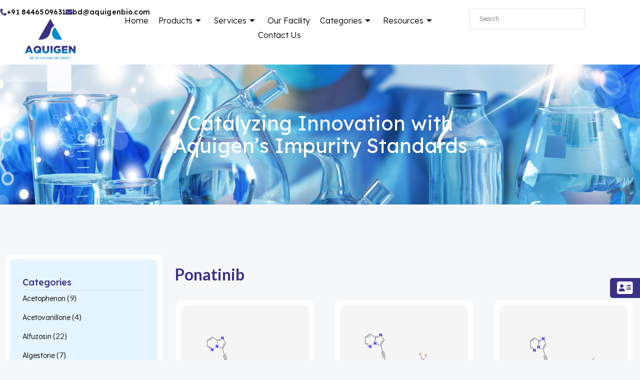

--- FILE ---
content_type: text/html; charset=UTF-8
request_url: https://aquigenbio.com/products/impurity-standards/ponatinib/
body_size: 84466
content:
<!DOCTYPE html>
<html lang="en-US" prefix="og: https://ogp.me/ns#">
<head>
<meta charset="UTF-8">
<meta name="viewport" content="width=device-width, initial-scale=1">
<link rel="profile" href="https://gmpg.org/xfn/11"> 
<title>Ponatinib Archives - AquigenBio</title>
<meta name="robots" content="follow, index, max-snippet:-1, max-video-preview:-1, max-image-preview:large"/>
<link rel="canonical" href="https://aquigenbio.com/products/impurity-standards/ponatinib/"/>
<link rel="next" href="https://aquigenbio.com/products/impurity-standards/ponatinib/page/2/"/>
<meta property="og:locale" content="en_US"/>
<meta property="og:type" content="article"/>
<meta property="og:title" content="Ponatinib Archives - AquigenBio"/>
<meta property="og:url" content="https://aquigenbio.com/products/impurity-standards/ponatinib/"/>
<meta property="og:site_name" content="AquigenBio"/>
<meta name="twitter:card" content="summary_large_image"/>
<meta name="twitter:title" content="Ponatinib Archives - AquigenBio"/>
<script type="application/ld+json" class="rank-math-schema-pro">{"@context":"https://schema.org","@graph":[{"@type":"Organization","@id":"https://aquigenbio.com/#organization","name":"AquigenBio"}]}</script>
<link rel='dns-prefetch' href='//fonts.googleapis.com'/>
<link rel="alternate" type="application/rss+xml" title="AquigenBio &raquo; Feed" href="https://aquigenbio.com/feed/"/>
<link rel="alternate" type="application/rss+xml" title="AquigenBio &raquo; Comments Feed" href="https://aquigenbio.com/comments/feed/"/>
<link rel="alternate" type="application/rss+xml" title="AquigenBio &raquo; Ponatinib Category Feed" href="https://aquigenbio.com/products/impurity-standards/ponatinib/feed/"/>
<link rel="stylesheet" type="text/css" href="//aquigenbio.com/wp-content/cache/wpfc-minified/225ojrnf/h9l84.css" media="all"/>
<style id='astra-theme-css-inline-css'>:root{--ast-post-nav-space:0;--ast-container-default-xlg-padding:6.67em;--ast-container-default-lg-padding:5.67em;--ast-container-default-slg-padding:4.34em;--ast-container-default-md-padding:3.34em;--ast-container-default-sm-padding:6.67em;--ast-container-default-xs-padding:2.4em;--ast-container-default-xxs-padding:1.4em;--ast-code-block-background:#EEEEEE;--ast-comment-inputs-background:#FAFAFA;--ast-normal-container-width:1600px;--ast-narrow-container-width:750px;--ast-blog-title-font-weight:normal;--ast-blog-meta-weight:inherit;}html{font-size:100%;}a,.page-title{color:var(--ast-global-color-2);}a:hover,a:focus{color:var(--ast-global-color-1);}body,button,input,select,textarea,.ast-button,.ast-custom-button{font-family:'Lato',sans-serif;font-weight:400;font-size:16px;font-size:1rem;}blockquote{color:var(--ast-global-color-3);}h1,.entry-content h1,.entry-content h1 a,h2,.entry-content h2,.entry-content h2 a,h3,.entry-content h3,.entry-content h3 a,h4,.entry-content h4,.entry-content h4 a,h5,.entry-content h5,.entry-content h5 a,h6,.entry-content h6,.entry-content h6 a,.site-title,.site-title a{font-family:'Lato',sans-serif;font-weight:700;}.site-title{font-size:35px;font-size:2.1875rem;display:none;}header .custom-logo-link img{max-width:120px;width:120px;}.astra-logo-svg{width:120px;}.site-header .site-description{font-size:15px;font-size:0.9375rem;display:none;}.entry-title{font-size:30px;font-size:1.875rem;}.archive .ast-article-post .ast-article-inner,.blog .ast-article-post .ast-article-inner,.archive .ast-article-post .ast-article-inner:hover,.blog .ast-article-post .ast-article-inner:hover{overflow:hidden;}h1,.entry-content h1,.entry-content h1 a{font-size:66px;font-size:4.125rem;font-family:'Lato',sans-serif;line-height:1.2em;}h2,.entry-content h2,.entry-content h2 a{font-size:42px;font-size:2.625rem;font-family:'Lato',sans-serif;line-height:1.3em;}h3,.entry-content h3,.entry-content h3 a{font-size:26px;font-size:1.625rem;font-family:'Lato',sans-serif;line-height:1.5em;}h4,.entry-content h4,.entry-content h4 a{font-size:20px;font-size:1.25rem;line-height:1.2em;font-family:'Lato',sans-serif;}h5,.entry-content h5,.entry-content h5 a{font-size:18px;font-size:1.125rem;line-height:1.2em;font-family:'Lato',sans-serif;}h6,.entry-content h6,.entry-content h6 a{font-size:15px;font-size:0.9375rem;line-height:1.25em;font-family:'Lato',sans-serif;}::selection{background-color:var(--ast-global-color-0);color:#ffffff;}body,h1,.entry-title a,.entry-content h1,.entry-content h1 a,h2,.entry-content h2,.entry-content h2 a,h3,.entry-content h3,.entry-content h3 a,h4,.entry-content h4,.entry-content h4 a,h5,.entry-content h5,.entry-content h5 a,h6,.entry-content h6,.entry-content h6 a{color:var(--ast-global-color-3);}.tagcloud a:hover,.tagcloud a:focus,.tagcloud a.current-item{color:#ffffff;border-color:var(--ast-global-color-2);background-color:var(--ast-global-color-2);}input:focus,input[type="text"]:focus,input[type="email"]:focus,input[type="url"]:focus,input[type="password"]:focus,input[type="reset"]:focus,input[type="search"]:focus,textarea:focus{border-color:var(--ast-global-color-2);}input[type="radio"]:checked,input[type=reset],input[type="checkbox"]:checked,input[type="checkbox"]:hover:checked,input[type="checkbox"]:focus:checked,input[type=range]::-webkit-slider-thumb{border-color:var(--ast-global-color-2);background-color:var(--ast-global-color-2);box-shadow:none;}.site-footer a:hover + .post-count,.site-footer a:focus + .post-count{background:var(--ast-global-color-2);border-color:var(--ast-global-color-2);}.single .nav-links .nav-previous,.single .nav-links .nav-next{color:var(--ast-global-color-2);}.entry-meta,.entry-meta *{line-height:1.45;color:var(--ast-global-color-2);}.entry-meta a:not(.ast-button):hover,.entry-meta a:not(.ast-button):hover *,.entry-meta a:not(.ast-button):focus,.entry-meta a:not(.ast-button):focus *,.page-links > .page-link,.page-links .page-link:hover,.post-navigation a:hover{color:var(--ast-global-color-1);}#cat option,.secondary .calendar_wrap thead a,.secondary .calendar_wrap thead a:visited{color:var(--ast-global-color-2);}.secondary .calendar_wrap #today,.ast-progress-val span{background:var(--ast-global-color-2);}.secondary a:hover + .post-count,.secondary a:focus + .post-count{background:var(--ast-global-color-2);border-color:var(--ast-global-color-2);}.calendar_wrap #today > a{color:#ffffff;}.page-links .page-link,.single .post-navigation a{color:var(--ast-global-color-2);}.ast-search-menu-icon .search-form button.search-submit{padding:0 4px;}.ast-search-menu-icon form.search-form{padding-right:0;}.ast-search-menu-icon.slide-search input.search-field{width:0;}.ast-header-search .ast-search-menu-icon.ast-dropdown-active .search-form,.ast-header-search .ast-search-menu-icon.ast-dropdown-active .search-field:focus{transition:all 0.2s;}.search-form input.search-field:focus{outline:none;}.wp-block-latest-posts > li > a{color:var(--ast-global-color-2);}.widget-title,.widget .wp-block-heading{font-size:22px;font-size:1.375rem;color:var(--ast-global-color-3);}.single .ast-author-details .author-title{color:var(--ast-global-color-1);}#secondary,#secondary button,#secondary input,#secondary select,#secondary textarea{font-size:16px;font-size:1rem;}.ast-search-menu-icon.slide-search a:focus-visible:focus-visible,.astra-search-icon:focus-visible,#close:focus-visible,a:focus-visible,.ast-menu-toggle:focus-visible,.site .skip-link:focus-visible,.wp-block-loginout input:focus-visible,.wp-block-search.wp-block-search__button-inside .wp-block-search__inside-wrapper,.ast-header-navigation-arrow:focus-visible,.woocommerce .wc-proceed-to-checkout > .checkout-button:focus-visible,.woocommerce .woocommerce-MyAccount-navigation ul li a:focus-visible,.ast-orders-table__row .ast-orders-table__cell:focus-visible,.woocommerce .woocommerce-order-details .order-again > .button:focus-visible,.woocommerce .woocommerce-message a.button.wc-forward:focus-visible,.woocommerce #minus_qty:focus-visible,.woocommerce #plus_qty:focus-visible,a#ast-apply-coupon:focus-visible,.woocommerce .woocommerce-info a:focus-visible,.woocommerce .astra-shop-summary-wrap a:focus-visible,.woocommerce a.wc-forward:focus-visible,#ast-apply-coupon:focus-visible,.woocommerce-js .woocommerce-mini-cart-item a.remove:focus-visible,#close:focus-visible,.button.search-submit:focus-visible,#search_submit:focus,.normal-search:focus-visible,.ast-header-account-wrap:focus-visible,.woocommerce .ast-on-card-button.ast-quick-view-trigger:focus{outline-style:dotted;outline-color:inherit;outline-width:thin;}input:focus,input[type="text"]:focus,input[type="email"]:focus,input[type="url"]:focus,input[type="password"]:focus,input[type="reset"]:focus,input[type="search"]:focus,input[type="number"]:focus,textarea:focus,.wp-block-search__input:focus,[data-section="section-header-mobile-trigger"] .ast-button-wrap .ast-mobile-menu-trigger-minimal:focus,.ast-mobile-popup-drawer.active .menu-toggle-close:focus,.woocommerce-ordering select.orderby:focus,#ast-scroll-top:focus,#coupon_code:focus,.woocommerce-page #comment:focus,.woocommerce #reviews #respond input#submit:focus,.woocommerce a.add_to_cart_button:focus,.woocommerce .button.single_add_to_cart_button:focus,.woocommerce .woocommerce-cart-form button:focus,.woocommerce .woocommerce-cart-form__cart-item .quantity .qty:focus,.woocommerce .woocommerce-billing-fields .woocommerce-billing-fields__field-wrapper .woocommerce-input-wrapper > .input-text:focus,.woocommerce #order_comments:focus,.woocommerce #place_order:focus,.woocommerce .woocommerce-address-fields .woocommerce-address-fields__field-wrapper .woocommerce-input-wrapper > .input-text:focus,.woocommerce .woocommerce-MyAccount-content form button:focus,.woocommerce .woocommerce-MyAccount-content .woocommerce-EditAccountForm .woocommerce-form-row .woocommerce-Input.input-text:focus,.woocommerce .ast-woocommerce-container .woocommerce-pagination ul.page-numbers li a:focus,body #content .woocommerce form .form-row .select2-container--default .select2-selection--single:focus,#ast-coupon-code:focus,.woocommerce.woocommerce-js .quantity input[type=number]:focus,.woocommerce-js .woocommerce-mini-cart-item .quantity input[type=number]:focus,.woocommerce p#ast-coupon-trigger:focus{border-style:dotted;border-color:inherit;border-width:thin;}input{outline:none;}.woocommerce-js input[type=text]:focus,.woocommerce-js input[type=email]:focus,.woocommerce-js textarea:focus,input[type=number]:focus,.comments-area textarea#comment:focus,.comments-area textarea#comment:active,.comments-area .ast-comment-formwrap input[type="text"]:focus,.comments-area .ast-comment-formwrap input[type="text"]:active{outline-style:disable;outline-color:inherit;outline-width:thin;}.site-logo-img img{transition:all 0.2s linear;}body .ast-oembed-container *{position:absolute;top:0;width:100%;height:100%;left:0;}body .wp-block-embed-pocket-casts .ast-oembed-container *{position:unset;}.ast-single-post-featured-section + article{margin-top:2em;}.site-content .ast-single-post-featured-section img{width:100%;overflow:hidden;object-fit:cover;}.site > .ast-single-related-posts-container{margin-top:0;}@media(min-width:922px){.ast-desktop .ast-container--narrow {max-width: var(--ast-narrow-container-width);margin: 0 auto;}}#secondary{margin:4em 0 2.5em;word-break:break-word;line-height:2;}#secondary li{margin-bottom:0.25em;}#secondary li:last-child{margin-bottom:0;}@media(max-width:768px){.js_active .ast-plain-container.ast-single-post #secondary {margin-top: 1.5em;}}.ast-separate-container.ast-two-container #secondary .widget{background-color:#fff;padding:2em;margin-bottom:2em;}#secondary .cfvsw-filters li{margin-bottom:0;margin-top:0;}@media(min-width:993px){.ast-left-sidebar #secondary{padding-right:60px;}.ast-right-sidebar #secondary {padding-left: 60px;}}@media(max-width:993px){.ast-right-sidebar #secondary{padding-left:30px;}.ast-left-sidebar #secondary {padding-right: 30px;}}@media(max-width:921.9px){#ast-desktop-header{display:none;}}@media(min-width:922px){#ast-mobile-header{display:none;}}.ast-site-header-cart .cart-container,.ast-edd-site-header-cart .ast-edd-cart-container{transition:all 0.2s linear;}.ast-site-header-cart .ast-woo-header-cart-info-wrap,.ast-edd-site-header-cart .ast-edd-header-cart-info-wrap{padding:0 6px 0 2px;font-weight:600;line-height:2.7;display:inline-block;}.ast-site-header-cart i.astra-icon{font-size:20px;font-size:1.3em;font-style:normal;font-weight:normal;position:relative;padding:0 2px;}.ast-site-header-cart i.astra-icon.no-cart-total:after,.ast-header-break-point.ast-header-custom-item-outside .ast-edd-header-cart-info-wrap,.ast-header-break-point.ast-header-custom-item-outside .ast-woo-header-cart-info-wrap{display:none;}.ast-site-header-cart.ast-menu-cart-fill i.astra-icon,.ast-edd-site-header-cart.ast-edd-menu-cart-fill span.astra-icon{font-size:1.1em;}.astra-cart-drawer{position:fixed;display:block;visibility:hidden;overflow:auto;-webkit-overflow-scrolling:touch;z-index:10000;background-color:var(--ast-global-color-5);transform:translate3d(0,0,0);opacity:0;will-change:transform;transition:0.25s ease;}.woocommerce-mini-cart{position:relative;}.woocommerce-mini-cart::before{content:"";transition:.3s;}.woocommerce-mini-cart.ajax-mini-cart-qty-loading::before{position:absolute;top:0;left:0;right:0;width:100%;height:100%;z-index:5;background-color:var(--ast-global-color-5);opacity:.5;}.astra-cart-drawer{width:460px;height:100%;left:100%;top:0px;opacity:1;transform:translate3d(0%,0,0);}.astra-cart-drawer .astra-cart-drawer-header{position:absolute;width:100%;text-align:left;text-transform:inherit;font-weight:500;border-bottom:1px solid var(--ast-border-color);padding:1.34em;line-height:1;z-index:1;max-height:3.5em;}.astra-cart-drawer .astra-cart-drawer-header .astra-cart-drawer-title{color:var(--ast-global-color-2);}.astra-cart-drawer .astra-cart-drawer-close .ast-close-svg{width:22px;height:22px;}.astra-cart-drawer .astra-cart-drawer-content,.astra-cart-drawer .astra-cart-drawer-content .widget_shopping_cart,.astra-cart-drawer .astra-cart-drawer-content .widget_shopping_cart_content{height:100%;}.astra-cart-drawer .astra-cart-drawer-content{padding-top:3.5em;}.astra-cart-drawer .ast-mini-cart-price-wrap .multiply-symbol{padding:0 0.5em;}.astra-cart-drawer .astra-cart-drawer-content .woocommerce-mini-cart-item .ast-mini-cart-price-wrap{float:right;margin-top:0.5em;max-width:50%;}.astra-cart-drawer .astra-cart-drawer-content .woocommerce-mini-cart-item .variation{margin-top:0.5em;margin-bottom:0.5em;}.astra-cart-drawer .astra-cart-drawer-content .woocommerce-mini-cart-item .variation dt{font-weight:500;}.astra-cart-drawer .astra-cart-drawer-content .widget_shopping_cart_content{display:flex;flex-direction:column;overflow:hidden;}.astra-cart-drawer .astra-cart-drawer-content .widget_shopping_cart_content ul li{min-height:60px;}.woocommerce-js .astra-cart-drawer .astra-cart-drawer-content .woocommerce-mini-cart__total{display:flex;justify-content:space-between;padding:0.7em 1.34em;margin-bottom:0;}.woocommerce-js .astra-cart-drawer .astra-cart-drawer-content .woocommerce-mini-cart__total strong,.woocommerce-js .astra-cart-drawer .astra-cart-drawer-content .woocommerce-mini-cart__total .amount{width:50%;}.astra-cart-drawer .astra-cart-drawer-content .woocommerce-mini-cart{padding:1.3em;flex:1;overflow:auto;}.astra-cart-drawer .astra-cart-drawer-content .woocommerce-mini-cart a.remove{width:20px;height:20px;line-height:16px;}.astra-cart-drawer .astra-cart-drawer-content .woocommerce-mini-cart__total{padding:1em 1.5em;margin:0;text-align:center;}.astra-cart-drawer .astra-cart-drawer-content .woocommerce-mini-cart__buttons{padding:1.34em;text-align:center;margin-bottom:0;}.astra-cart-drawer .astra-cart-drawer-content .woocommerce-mini-cart__buttons .button.checkout{margin-right:0;}.astra-cart-drawer .astra-cart-drawer-content .woocommerce-mini-cart__buttons a{width:100%;}.woocommerce-js .astra-cart-drawer .astra-cart-drawer-content .woocommerce-mini-cart__buttons a:nth-last-child(1){margin-bottom:0;}.astra-cart-drawer .astra-cart-drawer-content .edd-cart-item{padding:.5em 2.6em .5em 1.5em;}.astra-cart-drawer .astra-cart-drawer-content .edd-cart-item .edd-remove-from-cart::after{width:20px;height:20px;line-height:16px;}.astra-cart-drawer .astra-cart-drawer-content .edd-cart-number-of-items{padding:1em 1.5em 1em 1.5em;margin-bottom:0;text-align:center;}.astra-cart-drawer .astra-cart-drawer-content .edd_total{padding:.5em 1.5em;margin:0;text-align:center;}.astra-cart-drawer .astra-cart-drawer-content .cart_item.edd_checkout{padding:1em 1.5em 0;text-align:center;margin-top:0;}.astra-cart-drawer .widget_shopping_cart_content > .woocommerce-mini-cart__empty-message{display:none;}.astra-cart-drawer .woocommerce-mini-cart__empty-message,.astra-cart-drawer .cart_item.empty{text-align:center;margin-top:10px;}body.admin-bar .astra-cart-drawer{padding-top:32px;}@media(max-width:782px){body.admin-bar .astra-cart-drawer {padding-top: 46px;}}.ast-mobile-cart-active body.ast-hfb-header{overflow:hidden;}.ast-mobile-cart-active .astra-mobile-cart-overlay{opacity:1;cursor:pointer;visibility:visible;z-index:999;}.ast-mini-cart-empty-wrap{display:flex;flex-wrap:wrap;height:100%;align-items:flex-end;}.ast-mini-cart-empty-wrap > *{width:100%;}.astra-cart-drawer-content .ast-mini-cart-empty{height:100%;display:flex;flex-direction:column;justify-content:space-between;text-align:center;}.astra-cart-drawer-content .ast-mini-cart-empty .ast-mini-cart-message{display:flex;align-items:center;justify-content:center;height:100%;padding:1.34em;}@media(min-width:546px){.astra-cart-drawer .astra-cart-drawer-content.ast-large-view .woocommerce-mini-cart__buttons{display:flex;}.woocommerce-js .astra-cart-drawer .astra-cart-drawer-content.ast-large-view .woocommerce-mini-cart__buttons a,.woocommerce-js .astra-cart-drawer .astra-cart-drawer-content.ast-large-view .woocommerce-mini-cart__buttons a.checkout {margin-top: 0;margin-bottom: 0;}}.ast-site-header-cart .cart-container:focus-visible{display:inline-block;}.ast-site-header-cart i.astra-icon:after{content:attr(data-cart-total);position:absolute;font-family:'Lato',sans-serif;font-style:normal;top:-10px;right:-12px;font-weight:bold;box-shadow:1px 1px 3px 0px rgba(0,0,0,0.3);font-size:11px;padding-left:0px;padding-right:2px;line-height:17px;letter-spacing:-.5px;height:18px;min-width:18px;border-radius:99px;text-align:center;z-index:3;}li.woocommerce-custom-menu-item .ast-site-header-cart i.astra-icon:after,li.edd-custom-menu-item .ast-edd-site-header-cart span.astra-icon:after{padding-left:2px;}.astra-cart-drawer .astra-cart-drawer-close{position:absolute;top:0.5em;right:0;border:none;margin:0;padding:.6em 1em .4em;color:var(--ast-global-color-2);background-color:transparent;}.astra-mobile-cart-overlay{background-color:rgba(0,0,0,0.4);position:fixed;top:0;right:0;bottom:0;left:0;visibility:hidden;opacity:0;transition:opacity 0.2s ease-in-out;}.astra-cart-drawer .astra-cart-drawer-content .edd-cart-item .edd-remove-from-cart{right:1.2em;}.ast-header-break-point.ast-woocommerce-cart-menu.ast-hfb-header .ast-cart-menu-wrap,.ast-header-break-point.ast-hfb-header .ast-cart-menu-wrap,.ast-header-break-point .ast-edd-site-header-cart-wrap .ast-edd-cart-menu-wrap{width:auto;height:2em;font-size:1.4em;line-height:2;vertical-align:middle;text-align:right;}.woocommerce-js .astra-cart-drawer .astra-cart-drawer-content .woocommerce-mini-cart__buttons .button:not(.checkout):not(.ast-continue-shopping){margin-right:10px;}.woocommerce-js .astra-cart-drawer .astra-cart-drawer-content .woocommerce-mini-cart__buttons .button:not(.checkout):not(.ast-continue-shopping),.ast-site-header-cart .widget_shopping_cart .buttons .button:not(.checkout),.ast-site-header-cart .ast-site-header-cart-data .ast-mini-cart-empty .woocommerce-mini-cart__buttons a.button{background-color:transparent;border-style:solid;border-width:1px;border-color:var(--ast-global-color-0);color:var(--ast-global-color-0);}.woocommerce-js .astra-cart-drawer .astra-cart-drawer-content .woocommerce-mini-cart__buttons .button:not(.checkout):not(.ast-continue-shopping):hover,.ast-site-header-cart .widget_shopping_cart .buttons .button:not(.checkout):hover{border-color:var(--ast-global-color-1);color:var(--ast-global-color-1);}.woocommerce-js .astra-cart-drawer .astra-cart-drawer-content .woocommerce-mini-cart__buttons a.checkout{margin-left:0;margin-top:10px;border-style:solid;border-width:2px;border-color:var(--ast-global-color-0);}.woocommerce-js .astra-cart-drawer .astra-cart-drawer-content .woocommerce-mini-cart__buttons a.checkout:hover{border-color:var(--ast-global-color-1);}.woocommerce-js .astra-cart-drawer .astra-cart-drawer-content .woocommerce-mini-cart__total strong{padding-right:.5em;text-align:left;font-weight:500;}.woocommerce-js .astra-cart-drawer .astra-cart-drawer-content .woocommerce-mini-cart__total .amount{text-align:right;}.astra-cart-drawer.active{transform:translate3d(-100%,0,0);visibility:visible;}.ast-site-header-cart.ast-menu-cart-outline .ast-cart-menu-wrap,.ast-site-header-cart.ast-menu-cart-fill .ast-cart-menu-wrap,.ast-edd-site-header-cart.ast-edd-menu-cart-outline .ast-edd-cart-menu-wrap,.ast-edd-site-header-cart.ast-edd-menu-cart-fill .ast-edd-cart-menu-wrap{line-height:1.8;}@media(max-width:921px){.astra-cart-drawer.active{width:80%;}}@media(max-width:544px){.astra-cart-drawer.active{width:100%;}}.wp-block-buttons.aligncenter{justify-content:center;}.wp-block-buttons .wp-block-button.is-style-outline .wp-block-button__link.wp-element-button,.ast-outline-button,.wp-block-uagb-buttons-child .uagb-buttons-repeater.ast-outline-button{border-top-width:2px;border-right-width:2px;border-bottom-width:2px;border-left-width:2px;font-family:'Lato',sans-serif;font-weight:700;font-size:14px;font-size:0.875rem;line-height:1em;text-transform:uppercase;letter-spacing:1px;border-top-left-radius:0px;border-top-right-radius:0px;border-bottom-right-radius:0px;border-bottom-left-radius:0px;}.wp-block-button .wp-block-button__link.wp-element-button.is-style-outline:not(.has-background),.wp-block-button.is-style-outline>.wp-block-button__link.wp-element-button:not(.has-background),.ast-outline-button{background-color:transparent;}.entry-content[data-ast-blocks-layout] > figure{margin-bottom:1em;}@media(max-width:921px){.ast-separate-container #primary,.ast-separate-container #secondary{padding:1.5em 0;}#primary,#secondary{padding:1.5em 0;margin:0;}.ast-left-sidebar #content > .ast-container{display:flex;flex-direction:column-reverse;width:100%;}.ast-separate-container .ast-article-post,.ast-separate-container .ast-article-single{padding:1.5em 2.14em;}.ast-author-box img.avatar{margin:20px 0 0 0;}}@media(max-width:921px){#secondary.secondary{padding-top:0;}.ast-separate-container.ast-right-sidebar #secondary{padding-left:1em;padding-right:1em;}.ast-separate-container.ast-two-container #secondary{padding-left:0;padding-right:0;}.ast-page-builder-template .entry-header #secondary,.ast-page-builder-template #secondary{margin-top:1.5em;}}@media(max-width:921px){.ast-right-sidebar #primary{padding-right:0;}.ast-page-builder-template.ast-left-sidebar #secondary,.ast-page-builder-template.ast-right-sidebar #secondary{padding-right:20px;padding-left:20px;}.ast-right-sidebar #secondary,.ast-left-sidebar #primary{padding-left:0;}.ast-left-sidebar #secondary{padding-right:0;}}@media(min-width:922px){.ast-separate-container.ast-right-sidebar #primary,.ast-separate-container.ast-left-sidebar #primary{border:0;}.search-no-results.ast-separate-container #primary{margin-bottom:4em;}}@media(min-width:922px){.ast-right-sidebar #primary{border-right:1px solid var(--ast-border-color);}.ast-left-sidebar #primary{border-left:1px solid var(--ast-border-color);}.ast-right-sidebar #secondary{border-left:1px solid var(--ast-border-color);margin-left:-1px;}.ast-left-sidebar #secondary{border-right:1px solid var(--ast-border-color);margin-right:-1px;}.ast-separate-container.ast-two-container.ast-right-sidebar #secondary{padding-left:30px;padding-right:0;}.ast-separate-container.ast-two-container.ast-left-sidebar #secondary{padding-right:30px;padding-left:0;}.ast-separate-container.ast-right-sidebar #secondary,.ast-separate-container.ast-left-sidebar #secondary{border:0;margin-left:auto;margin-right:auto;}.ast-separate-container.ast-two-container #secondary .widget:last-child{margin-bottom:0;}}.elementor-button-wrapper .elementor-button{border-style:solid;text-decoration:none;border-top-width:0;border-right-width:0;border-left-width:0;border-bottom-width:0;}body .elementor-button.elementor-size-sm,body .elementor-button.elementor-size-xs,body .elementor-button.elementor-size-md,body .elementor-button.elementor-size-lg,body .elementor-button.elementor-size-xl,body .elementor-button{border-top-left-radius:0px;border-top-right-radius:0px;border-bottom-right-radius:0px;border-bottom-left-radius:0px;padding-top:16px;padding-right:28px;padding-bottom:16px;padding-left:28px;}.elementor-button-wrapper .elementor-button{border-color:var(--ast-global-color-0);background-color:var(--ast-global-color-0);}.elementor-button-wrapper .elementor-button:hover,.elementor-button-wrapper .elementor-button:focus{color:#ffffff;background-color:var(--ast-global-color-1);border-color:var(--ast-global-color-1);}.wp-block-button .wp-block-button__link ,.elementor-button-wrapper .elementor-button,.elementor-button-wrapper .elementor-button:visited{color:#ffffff;}.elementor-button-wrapper .elementor-button{font-family:'Lato',sans-serif;font-weight:700;font-size:14px;font-size:0.875rem;line-height:1em;text-transform:uppercase;letter-spacing:1px;}body .elementor-button.elementor-size-sm,body .elementor-button.elementor-size-xs,body .elementor-button.elementor-size-md,body .elementor-button.elementor-size-lg,body .elementor-button.elementor-size-xl,body .elementor-button{font-size:14px;font-size:0.875rem;}.wp-block-button .wp-block-button__link:hover,.wp-block-button .wp-block-button__link:focus{color:#ffffff;background-color:var(--ast-global-color-1);border-color:var(--ast-global-color-1);}.elementor-widget-heading h1.elementor-heading-title{line-height:1.2em;}.elementor-widget-heading h2.elementor-heading-title{line-height:1.3em;}.elementor-widget-heading h3.elementor-heading-title{line-height:1.5em;}.elementor-widget-heading h4.elementor-heading-title{line-height:1.2em;}.elementor-widget-heading h5.elementor-heading-title{line-height:1.2em;}.elementor-widget-heading h6.elementor-heading-title{line-height:1.25em;}.wp-block-button .wp-block-button__link,.wp-block-search .wp-block-search__button,body .wp-block-file .wp-block-file__button{border-color:var(--ast-global-color-0);background-color:var(--ast-global-color-0);color:#ffffff;font-family:'Lato',sans-serif;font-weight:700;line-height:1em;text-transform:uppercase;letter-spacing:1px;font-size:14px;font-size:0.875rem;border-top-left-radius:0px;border-top-right-radius:0px;border-bottom-right-radius:0px;border-bottom-left-radius:0px;padding-top:16px;padding-right:28px;padding-bottom:16px;padding-left:28px;}.menu-toggle,button,.ast-button,.ast-custom-button,.button,input#submit,input[type="button"],input[type="submit"],input[type="reset"],form[CLASS*="wp-block-search__"].wp-block-search .wp-block-search__inside-wrapper .wp-block-search__button,body .wp-block-file .wp-block-file__button,.woocommerce-js a.button,.woocommerce button.button,.woocommerce .woocommerce-message a.button,.woocommerce #respond input#submit.alt,.woocommerce input.button.alt,.woocommerce input.button,.woocommerce input.button:disabled,.woocommerce input.button:disabled[disabled],.woocommerce input.button:disabled:hover,.woocommerce input.button:disabled[disabled]:hover,.woocommerce #respond input#submit,.woocommerce button.button.alt.disabled,.wc-block-grid__products .wc-block-grid__product .wp-block-button__link,.wc-block-grid__product-onsale,[CLASS*="wc-block"] button,.woocommerce-js .astra-cart-drawer .astra-cart-drawer-content .woocommerce-mini-cart__buttons .button:not(.checkout):not(.ast-continue-shopping),.woocommerce-js .astra-cart-drawer .astra-cart-drawer-content .woocommerce-mini-cart__buttons a.checkout,.woocommerce button.button.alt.disabled.wc-variation-selection-needed,[CLASS*="wc-block"] .wc-block-components-button{border-style:solid;border-top-width:0;border-right-width:0;border-left-width:0;border-bottom-width:0;color:#ffffff;border-color:var(--ast-global-color-0);background-color:var(--ast-global-color-0);padding-top:16px;padding-right:28px;padding-bottom:16px;padding-left:28px;font-family:'Lato',sans-serif;font-weight:700;font-size:14px;font-size:0.875rem;line-height:1em;text-transform:uppercase;letter-spacing:1px;border-top-left-radius:0px;border-top-right-radius:0px;border-bottom-right-radius:0px;border-bottom-left-radius:0px;}button:focus,.menu-toggle:hover,button:hover,.ast-button:hover,.ast-custom-button:hover .button:hover,.ast-custom-button:hover ,input[type=reset]:hover,input[type=reset]:focus,input#submit:hover,input#submit:focus,input[type="button"]:hover,input[type="button"]:focus,input[type="submit"]:hover,input[type="submit"]:focus,form[CLASS*="wp-block-search__"].wp-block-search .wp-block-search__inside-wrapper .wp-block-search__button:hover,form[CLASS*="wp-block-search__"].wp-block-search .wp-block-search__inside-wrapper .wp-block-search__button:focus,body .wp-block-file .wp-block-file__button:hover,body .wp-block-file .wp-block-file__button:focus,.woocommerce-js a.button:hover,.woocommerce button.button:hover,.woocommerce .woocommerce-message a.button:hover,.woocommerce #respond input#submit:hover,.woocommerce #respond input#submit.alt:hover,.woocommerce input.button.alt:hover,.woocommerce input.button:hover,.woocommerce button.button.alt.disabled:hover,.wc-block-grid__products .wc-block-grid__product .wp-block-button__link:hover,[CLASS*="wc-block"] button:hover,.woocommerce-js .astra-cart-drawer .astra-cart-drawer-content .woocommerce-mini-cart__buttons .button:not(.checkout):not(.ast-continue-shopping):hover,.woocommerce-js .astra-cart-drawer .astra-cart-drawer-content .woocommerce-mini-cart__buttons a.checkout:hover,.woocommerce button.button.alt.disabled.wc-variation-selection-needed:hover,[CLASS*="wc-block"] .wc-block-components-button:hover,[CLASS*="wc-block"] .wc-block-components-button:focus{color:#ffffff;background-color:var(--ast-global-color-1);border-color:var(--ast-global-color-1);}@media(max-width:921px){.ast-mobile-header-stack .main-header-bar .ast-search-menu-icon{display:inline-block;}.ast-header-break-point.ast-header-custom-item-outside .ast-mobile-header-stack .main-header-bar .ast-search-icon{margin:0;}.ast-comment-avatar-wrap img{max-width:2.5em;}.ast-comment-meta{padding:0 1.8888em 1.3333em;}.ast-separate-container .ast-comment-list li.depth-1{padding:1.5em 2.14em;}.ast-separate-container .comment-respond{padding:2em 2.14em;}}@media(min-width:544px){.ast-container{max-width:100%;}}@media(max-width:544px){.ast-separate-container .ast-article-post,.ast-separate-container .ast-article-single,.ast-separate-container .comments-title,.ast-separate-container .ast-archive-description{padding:1.5em 1em;}.ast-separate-container #content .ast-container{padding-left:0.54em;padding-right:0.54em;}.ast-separate-container .ast-comment-list .bypostauthor{padding:.5em;}.ast-search-menu-icon.ast-dropdown-active .search-field{width:170px;}.ast-separate-container #secondary{padding-top:0;}.ast-separate-container.ast-two-container #secondary .widget{margin-bottom:1.5em;padding-left:1em;padding-right:1em;}} #ast-mobile-header .ast-site-header-cart-li a{pointer-events:none;}body,.ast-separate-container{background-color:var(--ast-global-color-4);background-image:none;}@media(max-width:921px){.site-title{display:none;}.site-header .site-description{display:none;}h1,.entry-content h1,.entry-content h1 a{font-size:50px;}h2,.entry-content h2,.entry-content h2 a{font-size:25px;}h3,.entry-content h3,.entry-content h3 a{font-size:20px;}.astra-logo-svg{width:100px;}header .custom-logo-link img,.ast-header-break-point .site-logo-img .custom-mobile-logo-link img{max-width:100px;width:100px;}}@media(max-width:544px){.site-title{display:none;}.site-header .site-description{display:none;}h1,.entry-content h1,.entry-content h1 a{font-size:30px;}h2,.entry-content h2,.entry-content h2 a{font-size:25px;}h3,.entry-content h3,.entry-content h3 a{font-size:20px;}header .custom-logo-link img,.ast-header-break-point .site-branding img,.ast-header-break-point .custom-logo-link img{max-width:95px;width:95px;}.astra-logo-svg{width:95px;}.ast-header-break-point .site-logo-img .custom-mobile-logo-link img{max-width:95px;}}@media(max-width:921px){html{font-size:91.2%;}}@media(max-width:544px){html{font-size:91.2%;}}@media(min-width:922px){.ast-container{max-width:1640px;}}@media(min-width:922px){.site-content .ast-container{display:flex;}}@media(max-width:921px){.site-content .ast-container{flex-direction:column;}}.ast-blog-layout-6-grid .ast-blog-featured-section:before{content:"";}.cat-links.badge a,.tags-links.badge a{padding:4px 8px;border-radius:3px;font-weight:400;}.cat-links.underline a,.tags-links.underline a{text-decoration:underline;}@media(min-width:922px){.main-header-menu .sub-menu .menu-item.ast-left-align-sub-menu:hover > .sub-menu,.main-header-menu .sub-menu .menu-item.ast-left-align-sub-menu.focus > .sub-menu{margin-left:-2px;}}.site .comments-area{padding-bottom:3em;}.footer-widget-area[data-section^="section-fb-html-"] .ast-builder-html-element{text-align:center;}.wp-block-file{display:flex;align-items:center;flex-wrap:wrap;justify-content:space-between;}.wp-block-pullquote{border:none;}.wp-block-pullquote blockquote::before{content:"\201D";font-family:"Helvetica",sans-serif;display:flex;transform:rotate( 180deg );font-size:6rem;font-style:normal;line-height:1;font-weight:bold;align-items:center;justify-content:center;}.has-text-align-right > blockquote::before{justify-content:flex-start;}.has-text-align-left > blockquote::before{justify-content:flex-end;}figure.wp-block-pullquote.is-style-solid-color blockquote{max-width:100%;text-align:inherit;}html body{--wp--custom--ast-default-block-top-padding:3em;--wp--custom--ast-default-block-right-padding:3em;--wp--custom--ast-default-block-bottom-padding:3em;--wp--custom--ast-default-block-left-padding:3em;--wp--custom--ast-container-width:1600px;--wp--custom--ast-content-width-size:1600px;--wp--custom--ast-wide-width-size:calc(1600px + var(--wp--custom--ast-default-block-left-padding) + var(--wp--custom--ast-default-block-right-padding));}.ast-narrow-container{--wp--custom--ast-content-width-size:750px;--wp--custom--ast-wide-width-size:750px;}@media(max-width:921px){html body {--wp--custom--ast-default-block-top-padding: 3em;--wp--custom--ast-default-block-right-padding: 2em;--wp--custom--ast-default-block-bottom-padding: 3em;--wp--custom--ast-default-block-left-padding: 2em;}}@media(max-width:544px){html body {--wp--custom--ast-default-block-top-padding: 3em;--wp--custom--ast-default-block-right-padding: 1.5em;--wp--custom--ast-default-block-bottom-padding: 3em;--wp--custom--ast-default-block-left-padding: 1.5em;}}.entry-content > .wp-block-group,.entry-content > .wp-block-cover,.entry-content > .wp-block-columns{padding-top:var(--wp--custom--ast-default-block-top-padding);padding-right:var(--wp--custom--ast-default-block-right-padding);padding-bottom:var(--wp--custom--ast-default-block-bottom-padding);padding-left:var(--wp--custom--ast-default-block-left-padding);}.ast-plain-container.ast-no-sidebar .entry-content > .alignfull,.ast-page-builder-template .ast-no-sidebar .entry-content > .alignfull{margin-left:calc( -50vw + 50%);margin-right:calc( -50vw + 50%);max-width:100vw;width:100vw;}.ast-plain-container.ast-no-sidebar .entry-content .alignfull .alignfull,.ast-page-builder-template.ast-no-sidebar .entry-content .alignfull .alignfull,.ast-plain-container.ast-no-sidebar .entry-content .alignfull .alignwide,.ast-page-builder-template.ast-no-sidebar .entry-content .alignfull .alignwide,.ast-plain-container.ast-no-sidebar .entry-content .alignwide .alignfull,.ast-page-builder-template.ast-no-sidebar .entry-content .alignwide .alignfull,.ast-plain-container.ast-no-sidebar .entry-content .alignwide .alignwide,.ast-page-builder-template.ast-no-sidebar .entry-content .alignwide .alignwide,.ast-plain-container.ast-no-sidebar .entry-content .wp-block-column .alignfull,.ast-page-builder-template.ast-no-sidebar .entry-content .wp-block-column .alignfull,.ast-plain-container.ast-no-sidebar .entry-content .wp-block-column .alignwide,.ast-page-builder-template.ast-no-sidebar .entry-content .wp-block-column .alignwide{margin-left:auto;margin-right:auto;width:100%;}[data-ast-blocks-layout] .wp-block-separator:not(.is-style-dots){height:0;}[data-ast-blocks-layout] .wp-block-separator{margin:20px auto;}[data-ast-blocks-layout] .wp-block-separator:not(.is-style-wide):not(.is-style-dots){max-width:100px;}[data-ast-blocks-layout] .wp-block-separator.has-background{padding:0;}.entry-content[data-ast-blocks-layout] > *{max-width:var(--wp--custom--ast-content-width-size);margin-left:auto;margin-right:auto;}.entry-content[data-ast-blocks-layout] > .alignwide{max-width:var(--wp--custom--ast-wide-width-size);}.entry-content[data-ast-blocks-layout] .alignfull{max-width:none;}.ast-full-width-layout .entry-content[data-ast-blocks-layout] .is-layout-constrained.wp-block-cover-is-layout-constrained > *,.ast-full-width-layout .entry-content[data-ast-blocks-layout] .is-layout-constrained.wp-block-group-is-layout-constrained > *{max-width:var(--wp--custom--ast-content-width-size);margin-left:auto;margin-right:auto;}.entry-content .wp-block-columns{margin-bottom:0;}blockquote{margin:1.5em;border-color:rgba(0,0,0,0.05);}.wp-block-quote:not(.has-text-align-right):not(.has-text-align-center){border-left:5px solid rgba(0,0,0,0.05);}.has-text-align-right > blockquote,blockquote.has-text-align-right{border-right:5px solid rgba(0,0,0,0.05);}.has-text-align-left > blockquote,blockquote.has-text-align-left{border-left:5px solid rgba(0,0,0,0.05);}.wp-block-site-tagline,.wp-block-latest-posts .read-more{margin-top:15px;}.wp-block-loginout p label{display:block;}.wp-block-loginout p:not(.login-remember):not(.login-submit) input{width:100%;}.wp-block-loginout input:focus{border-color:transparent;}.wp-block-loginout input:focus{outline:thin dotted;}.entry-content .wp-block-media-text .wp-block-media-text__content{padding:0 0 0 8%;}.entry-content .wp-block-media-text.has-media-on-the-right .wp-block-media-text__content{padding:0 8% 0 0;}.entry-content .wp-block-media-text.has-background .wp-block-media-text__content{padding:8%;}.entry-content .wp-block-cover:not([class*="background-color"]) .wp-block-cover__inner-container,.entry-content .wp-block-cover:not([class*="background-color"]) .wp-block-cover-image-text,.entry-content .wp-block-cover:not([class*="background-color"]) .wp-block-cover-text,.entry-content .wp-block-cover-image:not([class*="background-color"]) .wp-block-cover__inner-container,.entry-content .wp-block-cover-image:not([class*="background-color"]) .wp-block-cover-image-text,.entry-content .wp-block-cover-image:not([class*="background-color"]) .wp-block-cover-text{color:var(--ast-global-color-5);}.wp-block-loginout .login-remember input{width:1.1rem;height:1.1rem;margin:0 5px 4px 0;vertical-align:middle;}.wp-block-latest-posts > li > *:first-child,.wp-block-latest-posts:not(.is-grid) > li:first-child{margin-top:0;}.entry-content .wp-block-buttons,.entry-content .wp-block-uagb-buttons{margin-bottom:1.5em;}.wp-block-search__inside-wrapper .wp-block-search__input{padding:0 10px;color:var(--ast-global-color-3);background:var(--ast-global-color-5);border-color:var(--ast-border-color);}.wp-block-latest-posts .read-more{margin-bottom:1.5em;}.wp-block-search__no-button .wp-block-search__inside-wrapper .wp-block-search__input{padding-top:5px;padding-bottom:5px;}.wp-block-latest-posts .wp-block-latest-posts__post-date,.wp-block-latest-posts .wp-block-latest-posts__post-author{font-size:1rem;}.wp-block-latest-posts > li > *,.wp-block-latest-posts:not(.is-grid) > li{margin-top:12px;margin-bottom:12px;}.ast-page-builder-template .entry-content[data-ast-blocks-layout] > *,.ast-page-builder-template .entry-content[data-ast-blocks-layout] > .alignfull > *{max-width:none;}.ast-page-builder-template .entry-content[data-ast-blocks-layout] > .alignwide > *{max-width:var(--wp--custom--ast-wide-width-size);}.ast-page-builder-template .entry-content[data-ast-blocks-layout] > .inherit-container-width > *,.ast-page-builder-template .entry-content[data-ast-blocks-layout] > * > *,.entry-content[data-ast-blocks-layout] > .wp-block-cover .wp-block-cover__inner-container{max-width:var(--wp--custom--ast-content-width-size);margin-left:auto;margin-right:auto;}.entry-content[data-ast-blocks-layout] .wp-block-cover:not(.alignleft):not(.alignright){width:auto;}@media(max-width:1200px){.ast-separate-container .entry-content > .alignfull,.ast-separate-container .entry-content[data-ast-blocks-layout] > .alignwide,.ast-plain-container .entry-content[data-ast-blocks-layout] > .alignwide,.ast-plain-container .entry-content .alignfull {margin-left: calc(-1 * min(var(--ast-container-default-xlg-padding),20px)) ;margin-right: calc(-1 * min(var(--ast-container-default-xlg-padding),20px));}}@media(min-width:1201px){.ast-separate-container .entry-content > .alignfull{margin-left:calc(-1 * var(--ast-container-default-xlg-padding) );margin-right:calc(-1 * var(--ast-container-default-xlg-padding) );}.ast-separate-container .entry-content[data-ast-blocks-layout] > .alignwide,.ast-plain-container .entry-content[data-ast-blocks-layout] > .alignwide {margin-left: calc(-1 * var(--wp--custom--ast-default-block-left-padding) );margin-right: calc(-1 * var(--wp--custom--ast-default-block-right-padding) );}}@media(min-width:921px){.ast-separate-container .entry-content .wp-block-group.alignwide:not(.inherit-container-width) > :where(:not(.alignleft):not(.alignright)),.ast-plain-container .entry-content .wp-block-group.alignwide:not(.inherit-container-width) > :where(:not(.alignleft):not(.alignright)){max-width:calc( var(--wp--custom--ast-content-width-size) + 80px );}.ast-plain-container.ast-right-sidebar .entry-content[data-ast-blocks-layout] .alignfull,.ast-plain-container.ast-left-sidebar .entry-content[data-ast-blocks-layout] .alignfull {margin-left: -60px;margin-right: -60px;}}@media(min-width:544px){.entry-content > .alignleft{margin-right:20px;}.entry-content > .alignright {margin-left: 20px;}}@media(max-width:544px){.wp-block-columns .wp-block-column:not(:last-child){margin-bottom:20px;}.wp-block-latest-posts{margin:0;}}@media(max-width:600px){.entry-content .wp-block-media-text .wp-block-media-text__content,.entry-content .wp-block-media-text.has-media-on-the-right .wp-block-media-text__content{padding:8% 0 0;}.entry-content .wp-block-media-text.has-background .wp-block-media-text__content {padding: 8%;}}.ast-page-builder-template .entry-header{padding-left:0;}.ast-narrow-container .site-content .wp-block-uagb-image--align-full .wp-block-uagb-image__figure{max-width:100%;margin-left:auto;margin-right:auto;}.ast-header-break-point .ast-mobile-header-wrap .ast-above-header-wrap .main-header-bar-navigation .inline-on-mobile .menu-item .menu-link,.ast-header-break-point .ast-mobile-header-wrap .ast-main-header-wrap .main-header-bar-navigation .inline-on-mobile .menu-item .menu-link,.ast-header-break-point .ast-mobile-header-wrap .ast-below-header-wrap .main-header-bar-navigation .inline-on-mobile .menu-item .menu-link{border:none;}.ast-header-break-point .ast-mobile-header-wrap .ast-above-header-wrap .main-header-bar-navigation .inline-on-mobile .menu-item-has-children > .ast-menu-toggle::before,.ast-header-break-point .ast-mobile-header-wrap .ast-main-header-wrap .main-header-bar-navigation .inline-on-mobile .menu-item-has-children > .ast-menu-toggle::before,.ast-header-break-point .ast-mobile-header-wrap .ast-below-header-wrap .main-header-bar-navigation .inline-on-mobile .menu-item-has-children > .ast-menu-toggle::before{font-size:.6rem;}.ast-header-break-point .ast-mobile-header-wrap .ast-flex.inline-on-mobile{flex-wrap:unset;}.ast-header-break-point .ast-mobile-header-wrap .ast-flex.inline-on-mobile .menu-item.ast-submenu-expanded > .sub-menu .menu-link{padding:.1em 1em;}.ast-header-break-point .ast-mobile-header-wrap .ast-flex.inline-on-mobile .menu-item.ast-submenu-expanded > .sub-menu > .menu-item .ast-menu-toggle::before{transform:rotate(-90deg);}.ast-header-break-point .ast-mobile-header-wrap .ast-flex.inline-on-mobile .menu-item.ast-submenu-expanded > .sub-menu > .menu-item.ast-submenu-expanded .ast-menu-toggle::before{transform:rotate(-270deg);}.ast-header-break-point .ast-mobile-header-wrap .ast-flex.inline-on-mobile .menu-item > .sub-menu > .menu-item .menu-link:before{content:none;}.ast-header-break-point .ast-mobile-header-wrap .ast-flex.inline-on-mobile{flex-wrap:unset;}.ast-header-break-point .ast-mobile-header-wrap .ast-flex.inline-on-mobile .menu-item.ast-submenu-expanded > .sub-menu .menu-link{padding:.1em 1em;}.ast-header-break-point .ast-mobile-header-wrap .ast-flex.inline-on-mobile .menu-item.ast-submenu-expanded > .sub-menu > .menu-item .ast-menu-toggle::before{transform:rotate(-90deg);}.ast-header-break-point .ast-mobile-header-wrap .ast-flex.inline-on-mobile .menu-item.ast-submenu-expanded > .sub-menu > .menu-item.ast-submenu-expanded .ast-menu-toggle::before{transform:rotate(-270deg);}.ast-header-break-point .ast-mobile-header-wrap .ast-flex.inline-on-mobile .menu-item > .sub-menu > .menu-item .menu-link:before{content:none;}.ast-header-break-point .inline-on-mobile .sub-menu{width:150px;}.ast-header-break-point .ast-mobile-header-wrap .ast-flex.inline-on-mobile .menu-item.menu-item-has-children{margin-right:10px;}.ast-header-break-point .ast-mobile-header-wrap .ast-flex.inline-on-mobile .menu-item.ast-submenu-expanded > .sub-menu{display:block;position:absolute;right:auto;left:0;}.ast-header-break-point .ast-mobile-header-wrap .ast-flex.inline-on-mobile .menu-item.ast-submenu-expanded > .sub-menu .menu-item .ast-menu-toggle{padding:0;right:1em;}.ast-header-break-point .ast-mobile-header-wrap .ast-flex.inline-on-mobile .menu-item.ast-submenu-expanded > .sub-menu > .menu-item > .sub-menu{left:100%;right:auto;}.ast-header-break-point .ast-mobile-header-wrap .ast-flex.inline-on-mobile .ast-menu-toggle{right:-15px;}.ast-header-break-point .ast-mobile-header-wrap .ast-flex.inline-on-mobile .menu-item.menu-item-has-children{margin-right:10px;}.ast-header-break-point .ast-mobile-header-wrap .ast-flex.inline-on-mobile .menu-item.ast-submenu-expanded > .sub-menu{display:block;position:absolute;right:auto;left:0;}.ast-header-break-point .ast-mobile-header-wrap .ast-flex.inline-on-mobile .menu-item.ast-submenu-expanded > .sub-menu > .menu-item > .sub-menu{left:100%;right:auto;}.ast-header-break-point .ast-mobile-header-wrap .ast-flex.inline-on-mobile .ast-menu-toggle{right:-15px;}:root .has-ast-global-color-0-color{color:var(--ast-global-color-0);}:root .has-ast-global-color-0-background-color{background-color:var(--ast-global-color-0);}:root .wp-block-button .has-ast-global-color-0-color{color:var(--ast-global-color-0);}:root .wp-block-button .has-ast-global-color-0-background-color{background-color:var(--ast-global-color-0);}:root .has-ast-global-color-1-color{color:var(--ast-global-color-1);}:root .has-ast-global-color-1-background-color{background-color:var(--ast-global-color-1);}:root .wp-block-button .has-ast-global-color-1-color{color:var(--ast-global-color-1);}:root .wp-block-button .has-ast-global-color-1-background-color{background-color:var(--ast-global-color-1);}:root .has-ast-global-color-2-color{color:var(--ast-global-color-2);}:root .has-ast-global-color-2-background-color{background-color:var(--ast-global-color-2);}:root .wp-block-button .has-ast-global-color-2-color{color:var(--ast-global-color-2);}:root .wp-block-button .has-ast-global-color-2-background-color{background-color:var(--ast-global-color-2);}:root .has-ast-global-color-3-color{color:var(--ast-global-color-3);}:root .has-ast-global-color-3-background-color{background-color:var(--ast-global-color-3);}:root .wp-block-button .has-ast-global-color-3-color{color:var(--ast-global-color-3);}:root .wp-block-button .has-ast-global-color-3-background-color{background-color:var(--ast-global-color-3);}:root .has-ast-global-color-4-color{color:var(--ast-global-color-4);}:root .has-ast-global-color-4-background-color{background-color:var(--ast-global-color-4);}:root .wp-block-button .has-ast-global-color-4-color{color:var(--ast-global-color-4);}:root .wp-block-button .has-ast-global-color-4-background-color{background-color:var(--ast-global-color-4);}:root .has-ast-global-color-5-color{color:var(--ast-global-color-5);}:root .has-ast-global-color-5-background-color{background-color:var(--ast-global-color-5);}:root .wp-block-button .has-ast-global-color-5-color{color:var(--ast-global-color-5);}:root .wp-block-button .has-ast-global-color-5-background-color{background-color:var(--ast-global-color-5);}:root .has-ast-global-color-6-color{color:var(--ast-global-color-6);}:root .has-ast-global-color-6-background-color{background-color:var(--ast-global-color-6);}:root .wp-block-button .has-ast-global-color-6-color{color:var(--ast-global-color-6);}:root .wp-block-button .has-ast-global-color-6-background-color{background-color:var(--ast-global-color-6);}:root .has-ast-global-color-7-color{color:var(--ast-global-color-7);}:root .has-ast-global-color-7-background-color{background-color:var(--ast-global-color-7);}:root .wp-block-button .has-ast-global-color-7-color{color:var(--ast-global-color-7);}:root .wp-block-button .has-ast-global-color-7-background-color{background-color:var(--ast-global-color-7);}:root .has-ast-global-color-8-color{color:var(--ast-global-color-8);}:root .has-ast-global-color-8-background-color{background-color:var(--ast-global-color-8);}:root .wp-block-button .has-ast-global-color-8-color{color:var(--ast-global-color-8);}:root .wp-block-button .has-ast-global-color-8-background-color{background-color:var(--ast-global-color-8);}:root{--ast-global-color-0:#0084d6;--ast-global-color-1:#0075be;--ast-global-color-2:#000000;--ast-global-color-3:#333333;--ast-global-color-4:#f5f7f9;--ast-global-color-5:#ffffff;--ast-global-color-6:#243673;--ast-global-color-7:#FBFCFF;--ast-global-color-8:#BFD1FF;}:root{--ast-border-color:#e2e2e2;}.ast-archive-entry-banner{-js-display:flex;display:flex;flex-direction:column;justify-content:center;text-align:center;position:relative;background:#eeeeee;}.ast-archive-entry-banner[data-banner-width-type="custom"]{margin:0 auto;width:100%;}.ast-archive-entry-banner[data-banner-layout="layout-1"]{background:inherit;padding:20px 0;text-align:left;}body.archive .ast-archive-description{max-width:1600px;width:100%;text-align:left;}body.archive .ast-archive-description .ast-archive-title,body.archive .ast-archive-description .ast-archive-title *{font-size:40px;font-size:2.5rem;}body.archive .ast-archive-description > *:not(:last-child){margin-bottom:10px;}@media(max-width:921px){body.archive .ast-archive-description{text-align:left;}}@media(max-width:544px){body.archive .ast-archive-description{text-align:left;}}.ast-breadcrumbs .trail-browse,.ast-breadcrumbs .trail-items,.ast-breadcrumbs .trail-items li{display:inline-block;margin:0;padding:0;border:none;background:inherit;text-indent:0;text-decoration:none;}.ast-breadcrumbs .trail-browse{font-size:inherit;font-style:inherit;font-weight:inherit;color:inherit;}.ast-breadcrumbs .trail-items{list-style:none;}.trail-items li::after{padding:0 0.3em;content:"\00bb";}.trail-items li:last-of-type::after{display:none;}h1,.entry-content h1,h2,.entry-content h2,h3,.entry-content h3,h4,.entry-content h4,h5,.entry-content h5,h6,.entry-content h6{color:var(--ast-global-color-2);}@media(max-width:921px){.ast-builder-grid-row-container.ast-builder-grid-row-tablet-3-firstrow .ast-builder-grid-row > *:first-child,.ast-builder-grid-row-container.ast-builder-grid-row-tablet-3-lastrow .ast-builder-grid-row > *:last-child{grid-column:1 / -1;}}@media(max-width:544px){.ast-builder-grid-row-container.ast-builder-grid-row-mobile-3-firstrow .ast-builder-grid-row > *:first-child,.ast-builder-grid-row-container.ast-builder-grid-row-mobile-3-lastrow .ast-builder-grid-row > *:last-child{grid-column:1 / -1;}}.ast-header-break-point .ast-has-mobile-header-logo .custom-logo-link,.ast-header-break-point .wp-block-site-logo .custom-logo-link,.ast-desktop .wp-block-site-logo .custom-mobile-logo-link{display:none;}.ast-header-break-point .ast-has-mobile-header-logo .custom-mobile-logo-link{display:inline-block;}.ast-header-break-point.ast-mobile-inherit-site-logo .ast-has-mobile-header-logo .custom-logo-link,.ast-header-break-point.ast-mobile-inherit-site-logo .ast-has-mobile-header-logo .astra-logo-svg{display:block;}.ast-builder-layout-element[data-section="title_tagline"]{display:flex;}@media(max-width:921px){.ast-header-break-point .ast-builder-layout-element[data-section="title_tagline"]{display:flex;}}@media(max-width:544px){.ast-header-break-point .ast-builder-layout-element[data-section="title_tagline"]{display:flex;}}.ast-builder-menu-1{font-family:inherit;font-weight:700;text-transform:uppercase;}.ast-builder-menu-1 .menu-item > .menu-link{font-size:0.9em;color:var(--ast-global-color-3);}.ast-builder-menu-1 .menu-item > .ast-menu-toggle{color:var(--ast-global-color-3);}.ast-builder-menu-1 .menu-item:hover > .menu-link,.ast-builder-menu-1 .inline-on-mobile .menu-item:hover > .ast-menu-toggle{color:var(--ast-global-color-1);}.ast-builder-menu-1 .menu-item:hover > .ast-menu-toggle{color:var(--ast-global-color-1);}.ast-builder-menu-1 .menu-item.current-menu-item > .menu-link,.ast-builder-menu-1 .inline-on-mobile .menu-item.current-menu-item > .ast-menu-toggle,.ast-builder-menu-1 .current-menu-ancestor > .menu-link{color:var(--ast-global-color-1);}.ast-builder-menu-1 .menu-item.current-menu-item > .ast-menu-toggle{color:var(--ast-global-color-1);}.ast-builder-menu-1 .sub-menu,.ast-builder-menu-1 .inline-on-mobile .sub-menu{border-top-width:1px;border-bottom-width:1px;border-right-width:1px;border-left-width:1px;border-color:#dddddd;border-style:solid;}.ast-builder-menu-1 .main-header-menu > .menu-item > .sub-menu,.ast-builder-menu-1 .main-header-menu > .menu-item > .astra-full-megamenu-wrapper{margin-top:0px;}.ast-desktop .ast-builder-menu-1 .main-header-menu > .menu-item > .sub-menu:before,.ast-desktop .ast-builder-menu-1 .main-header-menu > .menu-item > .astra-full-megamenu-wrapper:before{height:calc( 0px + 5px );}.ast-desktop .ast-builder-menu-1 .menu-item .sub-menu .menu-link{border-bottom-width:1px;border-color:#eaeaea;border-style:solid;}.ast-desktop .ast-builder-menu-1 .menu-item .sub-menu:last-child > .menu-item > .menu-link{border-bottom-width:1px;}.ast-desktop .ast-builder-menu-1 .menu-item:last-child > .menu-item > .menu-link{border-bottom-width:0;}@media(max-width:921px){.ast-header-break-point .ast-builder-menu-1 .main-header-menu .menu-item > .menu-link{padding-top:15px;padding-bottom:15px;padding-left:25px;padding-right:25px;}.ast-builder-menu-1 .main-header-menu .menu-item > .menu-link{color:var(--ast-global-color-2);}.ast-builder-menu-1 .menu-item > .ast-menu-toggle{color:var(--ast-global-color-2);}.ast-builder-menu-1 .menu-item:hover > .menu-link,.ast-builder-menu-1 .inline-on-mobile .menu-item:hover > .ast-menu-toggle{color:var(--ast-global-color-1);background:var(--ast-global-color-4);}.ast-builder-menu-1 .menu-item:hover > .ast-menu-toggle{color:var(--ast-global-color-1);}.ast-builder-menu-1 .menu-item.current-menu-item > .menu-link,.ast-builder-menu-1 .inline-on-mobile .menu-item.current-menu-item > .ast-menu-toggle,.ast-builder-menu-1 .current-menu-ancestor > .menu-link,.ast-builder-menu-1 .current-menu-ancestor > .ast-menu-toggle{color:var(--ast-global-color-1);background:var(--ast-global-color-4);}.ast-builder-menu-1 .menu-item.current-menu-item > .ast-menu-toggle{color:var(--ast-global-color-1);}.ast-header-break-point .ast-builder-menu-1 .menu-item.menu-item-has-children > .ast-menu-toggle{top:15px;right:calc( 25px - 0.907em );}.ast-builder-menu-1 .inline-on-mobile .menu-item.menu-item-has-children > .ast-menu-toggle{right:-15px;}.ast-builder-menu-1 .menu-item-has-children > .menu-link:after{content:unset;}.ast-builder-menu-1 .main-header-menu > .menu-item > .sub-menu,.ast-builder-menu-1 .main-header-menu > .menu-item > .astra-full-megamenu-wrapper{margin-top:0;}.ast-builder-menu-1 .main-header-menu,.ast-builder-menu-1 .main-header-menu .sub-menu{background-color:var(--ast-global-color-4);background-image:none;}}@media(max-width:544px){.ast-header-break-point .ast-builder-menu-1 .menu-item.menu-item-has-children > .ast-menu-toggle{top:0;}.ast-builder-menu-1 .main-header-menu > .menu-item > .sub-menu,.ast-builder-menu-1 .main-header-menu > .menu-item > .astra-full-megamenu-wrapper{margin-top:0;}}.ast-builder-menu-1{display:flex;}@media(max-width:921px){.ast-header-break-point .ast-builder-menu-1{display:flex;}}@media(max-width:544px){.ast-header-break-point .ast-builder-menu-1{display:flex;}}.ast-builder-menu-2{font-family:inherit;font-weight:500;text-transform:uppercase;}.ast-builder-menu-2 .menu-item > .menu-link{font-size:13px;font-size:0.8125rem;}.ast-builder-menu-2 .sub-menu,.ast-builder-menu-2 .inline-on-mobile .sub-menu{border-top-width:2px;border-bottom-width:0px;border-right-width:0px;border-left-width:0px;border-color:var(--ast-global-color-0);border-style:solid;}.ast-builder-menu-2 .main-header-menu > .menu-item > .sub-menu,.ast-builder-menu-2 .main-header-menu > .menu-item > .astra-full-megamenu-wrapper{margin-top:0px;}.ast-desktop .ast-builder-menu-2 .main-header-menu > .menu-item > .sub-menu:before,.ast-desktop .ast-builder-menu-2 .main-header-menu > .menu-item > .astra-full-megamenu-wrapper:before{height:calc( 0px + 5px );}.ast-desktop .ast-builder-menu-2 .menu-item .sub-menu .menu-link{border-style:none;}@media(max-width:921px){.ast-header-break-point .ast-builder-menu-2 .menu-item > .menu-link{font-size:13px;font-size:0.8125rem;}.ast-header-break-point .ast-builder-menu-2 .main-header-menu .menu-item > .menu-link{padding-top:15px;padding-bottom:15px;padding-left:25px;padding-right:25px;}.ast-header-break-point .ast-builder-menu-2 .menu-item.menu-item-has-children > .ast-menu-toggle{top:15px;right:calc( 25px - 0.907em );}.ast-builder-menu-2 .inline-on-mobile .menu-item.menu-item-has-children > .ast-menu-toggle{right:-15px;}.ast-builder-menu-2 .menu-item-has-children > .menu-link:after{content:unset;}.ast-builder-menu-2 .main-header-menu,.ast-header-break-point .ast-builder-menu-2 .main-header-menu{margin-top:50px;}.ast-builder-menu-2 .main-header-menu > .menu-item > .sub-menu,.ast-builder-menu-2 .main-header-menu > .menu-item > .astra-full-megamenu-wrapper{margin-top:0;}}@media(max-width:544px){.ast-header-break-point .ast-builder-menu-2 .menu-item.menu-item-has-children > .ast-menu-toggle{top:0;}.ast-builder-menu-2 .main-header-menu > .menu-item > .sub-menu,.ast-builder-menu-2 .main-header-menu > .menu-item > .astra-full-megamenu-wrapper{margin-top:0;}}.ast-builder-menu-2{display:flex;}@media(max-width:921px){.ast-header-break-point .ast-builder-menu-2{display:flex;}}@media(max-width:544px){.ast-header-break-point .ast-builder-menu-2{display:flex;}}.main-header-bar .main-header-bar-navigation .ast-search-icon{display:block;z-index:4;position:relative;}.ast-search-icon .ast-icon{z-index:4;}.ast-search-icon{z-index:4;position:relative;line-height:normal;}.main-header-bar .ast-search-menu-icon .search-form{background-color:#ffffff;}.ast-search-menu-icon.ast-dropdown-active.slide-search .search-form{visibility:visible;opacity:1;}.ast-search-menu-icon .search-form{border:1px solid #e7e7e7;line-height:normal;padding:0 3em 0 0;border-radius:2px;display:inline-block;-webkit-backface-visibility:hidden;backface-visibility:hidden;position:relative;color:inherit;background-color:#fff;}.ast-search-menu-icon .astra-search-icon{-js-display:flex;display:flex;line-height:normal;}.ast-search-menu-icon .astra-search-icon:focus{outline:none;}.ast-search-menu-icon .search-field{border:none;background-color:transparent;transition:all .3s;border-radius:inherit;color:inherit;font-size:inherit;width:0;color:#757575;}.ast-search-menu-icon .search-submit{display:none;background:none;border:none;font-size:1.3em;color:#757575;}.ast-search-menu-icon.ast-dropdown-active{visibility:visible;opacity:1;position:relative;}.ast-search-menu-icon.ast-dropdown-active .search-field,.ast-dropdown-active.ast-search-menu-icon.slide-search input.search-field{width:235px;}.ast-header-search .ast-search-menu-icon.slide-search .search-form,.ast-header-search .ast-search-menu-icon.ast-inline-search .search-form{-js-display:flex;display:flex;align-items:center;}.ast-search-menu-icon.ast-inline-search .search-field{width:100%;padding:0.60em;padding-right:5.5em;transition:all 0.2s;}.site-header-section-left .ast-search-menu-icon.slide-search .search-form{padding-left:2em;padding-right:unset;left:-1em;right:unset;}.site-header-section-left .ast-search-menu-icon.slide-search .search-form .search-field{margin-right:unset;}.ast-search-menu-icon.slide-search .search-form{-webkit-backface-visibility:visible;backface-visibility:visible;visibility:hidden;opacity:0;transition:all .2s;position:absolute;z-index:3;right:-1em;top:50%;transform:translateY(-50%);}.ast-header-search .ast-search-menu-icon .search-form .search-field:-ms-input-placeholder,.ast-header-search .ast-search-menu-icon .search-form .search-field:-ms-input-placeholder{opacity:0.5;}.ast-header-search .ast-search-menu-icon.slide-search .search-form,.ast-header-search .ast-search-menu-icon.ast-inline-search .search-form{-js-display:flex;display:flex;align-items:center;}.ast-builder-layout-element.ast-header-search{height:auto;}.ast-header-search .astra-search-icon{font-size:18px;}@media(max-width:921px){.ast-header-search .astra-search-icon{font-size:18px;}}@media(max-width:544px){.ast-header-search .astra-search-icon{font-size:18px;}}.ast-header-search{display:flex;}@media(max-width:921px){.ast-header-break-point .ast-header-search{display:flex;}}@media(max-width:544px){.ast-header-break-point .ast-header-search{display:flex;}}.ast-header-account-type-icon{-js-display:inline-flex;display:inline-flex;align-self:center;vertical-align:middle;}.ast-header-account-type-avatar .avatar{display:inline;border-radius:100%;max-width:100%;}.as.site-header-focus-item.ast-header-account:hover > .customize-partial-edit-shortcut{opacity:0;}.site-header-focus-item.ast-header-account:hover > * > .customize-partial-edit-shortcut{opacity:1;}.ast-header-account-wrap .ast-header-account-type-icon .ahfb-svg-iconset svg path:not( .ast-hf-account-unfill ),.ast-header-account-wrap .ast-header-account-type-icon .ahfb-svg-iconset svg circle{fill:var(--ast-global-color-5);}.ast-mobile-popup-content .ast-header-account-wrap .ast-header-account-type-icon .ahfb-svg-iconset svg path:not( .ast-hf-account-unfill ),.ast-mobile-popup-content .ast-header-account-wrap .ast-header-account-type-icon .ahfb-svg-iconset svg circle{fill:var(--ast-global-color-5);}.ast-header-account-wrap .ast-header-account-type-icon .ahfb-svg-iconset svg{height:18px;width:18px;}.ast-header-account-wrap .ast-header-account-type-avatar .avatar{width:38px;}@media(max-width:921px){.ast-header-account-wrap .ast-header-account-type-icon .ahfb-svg-iconset svg{height:48px;width:48px;}.ast-header-account-wrap .ast-header-account-type-avatar .avatar{width:40px;}.ast-header-account-wrap{margin-top:25px;margin-bottom:25px;margin-left:25px;margin-right:25px;}}@media(max-width:544px){.ast-header-account-wrap .ast-header-account-type-icon .ahfb-svg-iconset svg{height:18px;width:18px;}.ast-header-account-wrap .ast-header-account-type-avatar .avatar{width:20px;}}.ast-header-account-wrap{display:flex;}@media(max-width:921px){.ast-header-break-point .ast-header-account-wrap{display:flex;}}@media(max-width:544px){.ast-header-break-point .ast-header-account-wrap{display:flex;}}.ast-site-header-cart .ast-cart-menu-wrap,.ast-site-header-cart .ast-addon-cart-wrap{color:var(--ast-global-color-2);}.ast-site-header-cart .ast-cart-menu-wrap .count,.ast-site-header-cart .ast-cart-menu-wrap .count:after,.ast-site-header-cart .ast-addon-cart-wrap .count,.ast-site-header-cart .ast-addon-cart-wrap .ast-icon-shopping-cart:after{color:var(--ast-global-color-2);border-color:var(--ast-global-color-2);}.ast-site-header-cart .ast-addon-cart-wrap .ast-icon-shopping-cart:after{color:#ffffff;background-color:var(--ast-global-color-2);}.ast-site-header-cart .ast-woo-header-cart-info-wrap{color:var(--ast-global-color-2);}.ast-site-header-cart .ast-addon-cart-wrap i.astra-icon:after{color:#ffffff;background-color:var(--ast-global-color-2);}.ast-icon-shopping-bag .ast-icon svg,.ast-icon-shopping-cart .ast-icon svg,.ast-icon-shopping-basket .ast-icon svg{height:15px;width:15px;}.ast-cart-menu-wrap,i.astra-icon.ast-icon-shopping-bag{font-size:15px;}.ast-site-header-cart a.cart-container *{transition:none;}.ast-site-header-cart .ast-addon-cart-wrap i.astra-icon:after,.ast-theme-transparent-header .ast-site-header-cart .ast-addon-cart-wrap i.astra-icon:after{color:#ffffff;}.ast-desktop-cart-flyout.ast-site-header-cart:focus .widget_shopping_cart,.ast-desktop-cart-flyout.ast-site-header-cart:hover .widget_shopping_cart{opacity:0;visibility:hidden;}.ast-desktop .astra-cart-drawer{width:35%;}@media(max-width:921px){.astra-cart-drawer.ast-icon-shopping-bag .ast-icon svg,.ast-icon-shopping-cart .ast-icon svg,.ast-icon-shopping-basket .ast-icon svg{height:15px;width:15px;}.ast-header-break-point.ast-hfb-header .ast-cart-menu-wrap,i.astra-icon.ast-icon-shopping-bag{font-size:15px;}}@media(max-width:544px){.astra-cart-drawer.ast-icon-shopping-bag .ast-icon svg,.ast-icon-shopping-cart .ast-icon svg,.ast-icon-shopping-basket .ast-icon svg{height:15px;width:15px;}.ast-header-break-point.ast-hfb-header .ast-cart-menu-wrap,i.astra-icon.ast-icon-shopping-bag{font-size:15px;}}.ast-site-header-cart .ast-cart-menu-wrap,.ast-site-header-cart .ast-addon-cart-wrap{color:var(--ast-global-color-2);}.ast-menu-cart-outline .ast-cart-menu-wrap .count,.ast-menu-cart-outline .ast-addon-cart-wrap{color:var(--ast-global-color-2);}.ast-menu-cart-outline .ast-cart-menu-wrap .count{color:#ffffff;}.ast-site-header-cart .ast-menu-cart-outline .ast-woo-header-cart-info-wrap{color:var(--ast-global-color-2);}.ast-site-header-cart.ast-menu-cart-outline .ast-cart-menu-wrap,.ast-site-header-cart.ast-menu-cart-fill .ast-cart-menu-wrap,.ast-site-header-cart.ast-menu-cart-outline .ast-cart-menu-wrap .count,.ast-site-header-cart.ast-menu-cart-fill .ast-cart-menu-wrap .count,.ast-site-header-cart.ast-menu-cart-outline .ast-addon-cart-wrap,.ast-site-header-cart.ast-menu-cart-fill .ast-addon-cart-wrap,.ast-site-header-cart.ast-menu-cart-outline .ast-woo-header-cart-info-wrap,.ast-site-header-cart.ast-menu-cart-fill .ast-woo-header-cart-info-wrap{border-top-left-radius:0px;border-top-right-radius:0px;border-bottom-right-radius:0px;border-bottom-left-radius:0px;}.ast-site-header-cart .cart-container:hover .count,.ast-site-header-cart .cart-container:hover .count{color:#ffffff;}.ast-menu-cart-fill .ast-cart-menu-wrap .count,.ast-menu-cart-fill .ast-cart-menu-wrap,.ast-menu-cart-fill .ast-addon-cart-wrap .ast-woo-header-cart-info-wrap,.ast-menu-cart-fill .ast-addon-cart-wrap{background-color:var(--ast-global-color-2);color:#ffffff;}.ast-menu-cart-fill .ast-site-header-cart-li:hover .ast-cart-menu-wrap .count,.ast-menu-cart-fill .ast-site-header-cart-li:hover .ast-cart-menu-wrap,.ast-menu-cart-fill .ast-site-header-cart-li:hover .ast-addon-cart-wrap,.ast-menu-cart-fill .ast-site-header-cart-li:hover .ast-addon-cart-wrap .ast-woo-header-cart-info-wrap,.ast-menu-cart-fill .ast-site-header-cart-li:hover .ast-addon-cart-wrap i.astra-icon:after{background-color:var(--ast-global-color-0);color:#ffffff;}.ast-site-header-cart .ast-site-header-cart-li:hover .ast-cart-menu-wrap .count,.ast-menu-cart-outline .ast-site-header-cart-li:hover .ast-addon-cart-wrap{border-color:var(--ast-global-color-0);}.ast-site-header-cart.ast-menu-cart-outline .ast-site-header-cart-li:hover .ast-cart-menu-wrap .count,.ast-menu-cart-outline .ast-site-header-cart-li:hover .ast-addon-cart-wrap{color:var(--ast-global-color-0);}.ast-site-header-cart .ast-site-header-cart-li:hover .ast-addon-cart-wrap i.astra-icon:after{color:#ffffff;background-color:var(--ast-global-color-0);}.ast-site-header-cart-li:hover .ast-woo-header-cart-info-wrap,.ast-site-header-cart .ast-site-header-cart-li:hover .ast-addon-cart-wrap,.ast-menu-cart-outline .ast-site-header-cart-li:hover .ast-addon-cart-wrap .astra-icon{color:var(--ast-global-color-0);}.ast-site-header-cart .ast-site-header-cart-li:hover .ast-cart-menu-wrap .count:after,.ast-site-header-cart .ast-site-header-cart-li:hover .ast-addon-cart-wrap .count{color:var(--ast-global-color-0);border-color:var(--ast-global-color-0);}.ast-site-header-cart.ast-menu-cart-fill .ast-site-header-cart-li:hover .astra-icon{color:#ffffff;}@media(min-width:922px){.ast-cart-desktop-position-left .ast-woo-header-cart-info-wrap{margin-right:0.5em;}}@media(min-width:545px) and (max-width:921px){.ast-cart-tablet-position-left .ast-woo-header-cart-info-wrap{margin-right:0.5em;}}.ast-site-header-cart .widget_shopping_cart:before,.ast-site-header-cart .widget_shopping_cart:after{transition:all 0.3s ease;margin-left:0.5em;}.ast-header-woo-cart{display:flex;}@media(max-width:921px){.ast-header-break-point .ast-header-woo-cart{display:flex;}}@media(max-width:544px){.ast-header-break-point .ast-header-woo-cart{display:flex;}}.site-below-footer-wrap{padding-top:20px;padding-bottom:20px;}.site-below-footer-wrap[data-section="section-below-footer-builder"]{background-color:var(--ast-global-color-5);background-image:none;min-height:80px;border-style:solid;border-width:0px;border-top-width:1px;border-top-color:#dddddd;}.site-below-footer-wrap[data-section="section-below-footer-builder"] .ast-builder-grid-row{grid-column-gap:1px;max-width:1600px;min-height:80px;margin-left:auto;margin-right:auto;}.site-below-footer-wrap[data-section="section-below-footer-builder"] .ast-builder-grid-row,.site-below-footer-wrap[data-section="section-below-footer-builder"] .site-footer-section{align-items:flex-start;}.site-below-footer-wrap[data-section="section-below-footer-builder"].ast-footer-row-inline .site-footer-section{display:flex;margin-bottom:0;}.ast-builder-grid-row-4-lheavy .ast-builder-grid-row{grid-template-columns:2fr 1fr 1fr 1fr;}@media(max-width:921px){.site-below-footer-wrap[data-section="section-below-footer-builder"].ast-footer-row-tablet-inline .site-footer-section{display:flex;margin-bottom:0;}.site-below-footer-wrap[data-section="section-below-footer-builder"].ast-footer-row-tablet-stack .site-footer-section{display:block;margin-bottom:10px;}.ast-builder-grid-row-container.ast-builder-grid-row-tablet-4-equal .ast-builder-grid-row{grid-template-columns:repeat( 4,1fr );}}@media(max-width:544px){.site-below-footer-wrap[data-section="section-below-footer-builder"].ast-footer-row-mobile-inline .site-footer-section{display:flex;margin-bottom:0;}.site-below-footer-wrap[data-section="section-below-footer-builder"].ast-footer-row-mobile-stack .site-footer-section{display:block;margin-bottom:10px;}.ast-builder-grid-row-container.ast-builder-grid-row-mobile-full .ast-builder-grid-row{grid-template-columns:1fr;}}@media(max-width:921px){.site-below-footer-wrap[data-section="section-below-footer-builder"]{padding-left:20px;padding-right:20px;}}@media(max-width:544px){.site-below-footer-wrap[data-section="section-below-footer-builder"]{padding-left:20px;padding-right:20px;}}.site-below-footer-wrap[data-section="section-below-footer-builder"]{display:grid;}@media(max-width:921px){.ast-header-break-point .site-below-footer-wrap[data-section="section-below-footer-builder"]{display:grid;}}@media(max-width:544px){.ast-header-break-point .site-below-footer-wrap[data-section="section-below-footer-builder"]{display:grid;}}.ast-builder-html-element img.alignnone{display:inline-block;}.ast-builder-html-element p:first-child{margin-top:0;}.ast-builder-html-element p:last-child{margin-bottom:0;}.ast-header-break-point .main-header-bar .ast-builder-html-element{line-height:1.85714285714286;}.footer-widget-area[data-section="section-fb-html-1"] .ast-builder-html-element{color:var(--ast-global-color-3);font-size:15px;font-size:0.9375rem;}.footer-widget-area[data-section="section-fb-html-1"]{font-size:15px;font-size:0.9375rem;}.footer-widget-area[data-section="section-fb-html-1"]{display:block;}@media(max-width:921px){.ast-header-break-point .footer-widget-area[data-section="section-fb-html-1"]{display:block;}}@media(max-width:544px){.ast-header-break-point .footer-widget-area[data-section="section-fb-html-1"]{display:block;}}.footer-widget-area[data-section="section-fb-html-1"] .ast-builder-html-element{text-align:left;}@media(max-width:921px){.footer-widget-area[data-section="section-fb-html-1"] .ast-builder-html-element{text-align:left;}}@media(max-width:544px){.footer-widget-area[data-section="section-fb-html-1"] .ast-builder-html-element{text-align:center;}}.ast-footer-copyright{text-align:left;}.ast-footer-copyright{color:var(--ast-global-color-3);}@media(max-width:921px){.ast-footer-copyright{text-align:left;}}@media(max-width:544px){.ast-footer-copyright{text-align:center;}}.ast-footer-copyright{font-size:15px;font-size:0.9375rem;}.ast-footer-copyright.ast-builder-layout-element{display:flex;}@media(max-width:921px){.ast-header-break-point .ast-footer-copyright.ast-builder-layout-element{display:flex;}}@media(max-width:544px){.ast-header-break-point .ast-footer-copyright.ast-builder-layout-element{display:flex;}}.ast-social-stack-desktop .ast-builder-social-element,.ast-social-stack-tablet .ast-builder-social-element,.ast-social-stack-mobile .ast-builder-social-element{margin-top:6px;margin-bottom:6px;}.social-show-label-true .ast-builder-social-element{width:auto;padding:0 0.4em;}[data-section^="section-fb-social-icons-"] .footer-social-inner-wrap{text-align:center;}.ast-footer-social-wrap{width:100%;}.ast-footer-social-wrap .ast-builder-social-element:first-child{margin-left:0;}.ast-footer-social-wrap .ast-builder-social-element:last-child{margin-right:0;}.ast-header-social-wrap .ast-builder-social-element:first-child{margin-left:0;}.ast-header-social-wrap .ast-builder-social-element:last-child{margin-right:0;}.ast-builder-social-element{line-height:1;color:#3a3a3a;background:transparent;vertical-align:middle;transition:all 0.01s;margin-left:6px;margin-right:6px;justify-content:center;align-items:center;}.ast-builder-social-element{line-height:1;color:#3a3a3a;background:transparent;vertical-align:middle;transition:all 0.01s;margin-left:6px;margin-right:6px;justify-content:center;align-items:center;}.ast-builder-social-element .social-item-label{padding-left:6px;}.ast-footer-social-1-wrap .ast-builder-social-element,.ast-footer-social-1-wrap .social-show-label-true .ast-builder-social-element{margin-left:12.5px;margin-right:12.5px;}.ast-footer-social-1-wrap .ast-builder-social-element svg{width:18px;height:18px;}.ast-footer-social-1-wrap .ast-social-color-type-custom .ast-builder-social-element:hover{color:var(--ast-global-color-0);}.ast-footer-social-1-wrap .ast-social-color-type-custom .ast-builder-social-element:hover svg{fill:var(--ast-global-color-0);}.ast-footer-social-1-wrap .ast-builder-social-element:hover .social-item-label{color:var(--ast-global-color-0);}[data-section="section-fb-social-icons-1"] .footer-social-inner-wrap{text-align:left;}@media(max-width:921px){.ast-footer-social-1-wrap .ast-builder-social-element{margin-left:6px;margin-right:6px;}[data-section="section-fb-social-icons-1"] .footer-social-inner-wrap{text-align:left;}}@media(max-width:544px){.ast-footer-social-1-wrap .ast-builder-social-element{margin-left:15px;margin-right:15px;}[data-section="section-fb-social-icons-1"] .footer-social-inner-wrap{text-align:center;}}.ast-builder-layout-element[data-section="section-fb-social-icons-1"]{display:flex;}@media(max-width:921px){.ast-header-break-point .ast-builder-layout-element[data-section="section-fb-social-icons-1"]{display:flex;}}@media(max-width:544px){.ast-header-break-point .ast-builder-layout-element[data-section="section-fb-social-icons-1"]{display:flex;}}.site-above-footer-wrap{padding-top:20px;padding-bottom:20px;}.site-above-footer-wrap[data-section="section-above-footer-builder"]{min-height:100px;border-style:solid;border-width:0px;border-top-width:1px;border-top-color:#dddddd;}.site-above-footer-wrap[data-section="section-above-footer-builder"] .ast-builder-grid-row{grid-column-gap:1px;max-width:1600px;min-height:100px;margin-left:auto;margin-right:auto;}.site-above-footer-wrap[data-section="section-above-footer-builder"] .ast-builder-grid-row,.site-above-footer-wrap[data-section="section-above-footer-builder"] .site-footer-section{align-items:flex-start;}.site-above-footer-wrap[data-section="section-above-footer-builder"].ast-footer-row-inline .site-footer-section{display:flex;margin-bottom:0;}.ast-builder-grid-row-full .ast-builder-grid-row{grid-template-columns:1fr;}@media(max-width:921px){.site-above-footer-wrap[data-section="section-above-footer-builder"].ast-footer-row-tablet-inline .site-footer-section{display:flex;margin-bottom:0;}.site-above-footer-wrap[data-section="section-above-footer-builder"].ast-footer-row-tablet-stack .site-footer-section{display:block;margin-bottom:10px;}.ast-builder-grid-row-container.ast-builder-grid-row-tablet-full .ast-builder-grid-row{grid-template-columns:1fr;}}@media(max-width:544px){.site-above-footer-wrap[data-section="section-above-footer-builder"].ast-footer-row-mobile-inline .site-footer-section{display:flex;margin-bottom:0;}.site-above-footer-wrap[data-section="section-above-footer-builder"].ast-footer-row-mobile-stack .site-footer-section{display:block;margin-bottom:10px;}.ast-builder-grid-row-container.ast-builder-grid-row-mobile-full .ast-builder-grid-row{grid-template-columns:1fr;}}@media(max-width:921px){.site-above-footer-wrap[data-section="section-above-footer-builder"]{padding-left:20px;padding-right:20px;}}@media(max-width:544px){.site-above-footer-wrap[data-section="section-above-footer-builder"]{padding-top:35px;padding-bottom:20px;padding-left:20px;padding-right:20px;}}.site-above-footer-wrap[data-section="section-above-footer-builder"]{display:grid;}@media(max-width:921px){.ast-header-break-point .site-above-footer-wrap[data-section="section-above-footer-builder"]{display:grid;}}@media(max-width:544px){.ast-header-break-point .site-above-footer-wrap[data-section="section-above-footer-builder"]{display:grid;}}.site-footer{background-color:var(--ast-global-color-5);background-image:none;}@media(max-width:921px){.ast-hfb-header .site-footer{padding-top:0px;padding-bottom:0px;padding-left:0px;padding-right:0px;}}.site-primary-footer-wrap{padding-top:45px;padding-bottom:45px;}.site-primary-footer-wrap[data-section="section-primary-footer-builder"]{background-color:var(--ast-global-color-5);background-image:none;border-style:solid;border-width:0px;border-top-width:1px;border-top-color:#dddddd;}.site-primary-footer-wrap[data-section="section-primary-footer-builder"] .ast-builder-grid-row{grid-column-gap:1px;max-width:1600px;margin-left:auto;margin-right:auto;}.site-primary-footer-wrap[data-section="section-primary-footer-builder"] .ast-builder-grid-row,.site-primary-footer-wrap[data-section="section-primary-footer-builder"] .site-footer-section{align-items:flex-start;}.site-primary-footer-wrap[data-section="section-primary-footer-builder"].ast-footer-row-inline .site-footer-section{display:flex;margin-bottom:0;}.ast-builder-grid-row-4-lheavy .ast-builder-grid-row{grid-template-columns:2fr 1fr 1fr 1fr;}@media(max-width:921px){.site-primary-footer-wrap[data-section="section-primary-footer-builder"] .ast-builder-grid-row{grid-column-gap:1px;grid-row-gap:1px;}.site-primary-footer-wrap[data-section="section-primary-footer-builder"].ast-footer-row-tablet-inline .site-footer-section{display:flex;margin-bottom:0;}.site-primary-footer-wrap[data-section="section-primary-footer-builder"].ast-footer-row-tablet-stack .site-footer-section{display:block;margin-bottom:10px;}.ast-builder-grid-row-container.ast-builder-grid-row-tablet-4-equal .ast-builder-grid-row{grid-template-columns:repeat( 4,1fr );}}@media(max-width:544px){.site-primary-footer-wrap[data-section="section-primary-footer-builder"] .ast-builder-grid-row{grid-column-gap:1px;grid-row-gap:1px;}.site-primary-footer-wrap[data-section="section-primary-footer-builder"].ast-footer-row-mobile-inline .site-footer-section{display:flex;margin-bottom:0;}.site-primary-footer-wrap[data-section="section-primary-footer-builder"].ast-footer-row-mobile-stack .site-footer-section{display:block;margin-bottom:10px;}.ast-builder-grid-row-container.ast-builder-grid-row-mobile-full .ast-builder-grid-row{grid-template-columns:1fr;}}.site-primary-footer-wrap[data-section="section-primary-footer-builder"]{padding-top:75px;padding-bottom:100px;padding-left:0px;padding-right:0px;}@media(max-width:921px){.site-primary-footer-wrap[data-section="section-primary-footer-builder"]{padding-top:50px;padding-bottom:50px;padding-left:20px;padding-right:20px;}}@media(max-width:544px){.site-primary-footer-wrap[data-section="section-primary-footer-builder"]{padding-top:20px;padding-bottom:20px;padding-left:20px;padding-right:20px;}}.site-primary-footer-wrap[data-section="section-primary-footer-builder"]{display:grid;}@media(max-width:921px){.ast-header-break-point .site-primary-footer-wrap[data-section="section-primary-footer-builder"]{display:grid;}}@media(max-width:544px){.ast-header-break-point .site-primary-footer-wrap[data-section="section-primary-footer-builder"]{display:grid;}}.footer-widget-area[data-section="sidebar-widgets-footer-widget-1"].footer-widget-area-inner{text-align:left;}@media(max-width:921px){.footer-widget-area[data-section="sidebar-widgets-footer-widget-1"].footer-widget-area-inner{text-align:left;}}@media(max-width:544px){.footer-widget-area[data-section="sidebar-widgets-footer-widget-1"].footer-widget-area-inner{text-align:center;}}.footer-widget-area[data-section="sidebar-widgets-footer-widget-2"].footer-widget-area-inner{text-align:left;}@media(max-width:921px){.footer-widget-area[data-section="sidebar-widgets-footer-widget-2"].footer-widget-area-inner{text-align:left;}}@media(max-width:544px){.footer-widget-area[data-section="sidebar-widgets-footer-widget-2"].footer-widget-area-inner{text-align:center;}}.footer-widget-area[data-section="sidebar-widgets-footer-widget-3"].footer-widget-area-inner{text-align:left;}@media(max-width:921px){.footer-widget-area[data-section="sidebar-widgets-footer-widget-3"].footer-widget-area-inner{text-align:left;}}@media(max-width:544px){.footer-widget-area[data-section="sidebar-widgets-footer-widget-3"].footer-widget-area-inner{text-align:center;}}.footer-widget-area[data-section="sidebar-widgets-footer-widget-4"].footer-widget-area-inner{text-align:left;}@media(max-width:921px){.footer-widget-area[data-section="sidebar-widgets-footer-widget-4"].footer-widget-area-inner{text-align:left;}}@media(max-width:544px){.footer-widget-area[data-section="sidebar-widgets-footer-widget-4"].footer-widget-area-inner{text-align:center;}}.footer-widget-area[data-section="sidebar-widgets-footer-widget-1"].footer-widget-area-inner{color:var(--ast-global-color-3);}.footer-widget-area[data-section="sidebar-widgets-footer-widget-1"].footer-widget-area-inner a{color:rgba(0,0,0,0.51);}.footer-widget-area[data-section="sidebar-widgets-footer-widget-1"].footer-widget-area-inner a:hover{color:var(--ast-global-color-1);}.footer-widget-area[data-section="sidebar-widgets-footer-widget-1"] .widget-title,.footer-widget-area[data-section="sidebar-widgets-footer-widget-1"] h1,.footer-widget-area[data-section="sidebar-widgets-footer-widget-1"] .widget-area h1,.footer-widget-area[data-section="sidebar-widgets-footer-widget-1"] h2,.footer-widget-area[data-section="sidebar-widgets-footer-widget-1"] .widget-area h2,.footer-widget-area[data-section="sidebar-widgets-footer-widget-1"] h3,.footer-widget-area[data-section="sidebar-widgets-footer-widget-1"] .widget-area h3,.footer-widget-area[data-section="sidebar-widgets-footer-widget-1"] h4,.footer-widget-area[data-section="sidebar-widgets-footer-widget-1"] .widget-area h4,.footer-widget-area[data-section="sidebar-widgets-footer-widget-1"] h5,.footer-widget-area[data-section="sidebar-widgets-footer-widget-1"] .widget-area h5,.footer-widget-area[data-section="sidebar-widgets-footer-widget-1"] h6,.footer-widget-area[data-section="sidebar-widgets-footer-widget-1"] .widget-area h6{color:var(--ast-global-color-2);}@media(max-width:544px){.footer-widget-area[data-section="sidebar-widgets-footer-widget-1"]{margin-top:30px;}}.footer-widget-area[data-section="sidebar-widgets-footer-widget-1"]{display:block;}@media(max-width:921px){.ast-header-break-point .footer-widget-area[data-section="sidebar-widgets-footer-widget-1"]{display:block;}}@media(max-width:544px){.ast-header-break-point .footer-widget-area[data-section="sidebar-widgets-footer-widget-1"]{display:block;}}.footer-widget-area[data-section="sidebar-widgets-footer-widget-2"].footer-widget-area-inner{color:var(--ast-global-color-3);}.footer-widget-area[data-section="sidebar-widgets-footer-widget-2"].footer-widget-area-inner a{color:rgba(0,0,0,0.51);}.footer-widget-area[data-section="sidebar-widgets-footer-widget-2"].footer-widget-area-inner a:hover{color:var(--ast-global-color-1);}.footer-widget-area[data-section="sidebar-widgets-footer-widget-2"] .widget-title,.footer-widget-area[data-section="sidebar-widgets-footer-widget-2"] h1,.footer-widget-area[data-section="sidebar-widgets-footer-widget-2"] .widget-area h1,.footer-widget-area[data-section="sidebar-widgets-footer-widget-2"] h2,.footer-widget-area[data-section="sidebar-widgets-footer-widget-2"] .widget-area h2,.footer-widget-area[data-section="sidebar-widgets-footer-widget-2"] h3,.footer-widget-area[data-section="sidebar-widgets-footer-widget-2"] .widget-area h3,.footer-widget-area[data-section="sidebar-widgets-footer-widget-2"] h4,.footer-widget-area[data-section="sidebar-widgets-footer-widget-2"] .widget-area h4,.footer-widget-area[data-section="sidebar-widgets-footer-widget-2"] h5,.footer-widget-area[data-section="sidebar-widgets-footer-widget-2"] .widget-area h5,.footer-widget-area[data-section="sidebar-widgets-footer-widget-2"] h6,.footer-widget-area[data-section="sidebar-widgets-footer-widget-2"] .widget-area h6{color:var(--ast-global-color-2);}@media(max-width:544px){.footer-widget-area[data-section="sidebar-widgets-footer-widget-2"]{margin-top:50px;}}.footer-widget-area[data-section="sidebar-widgets-footer-widget-2"]{display:block;}@media(max-width:921px){.ast-header-break-point .footer-widget-area[data-section="sidebar-widgets-footer-widget-2"]{display:block;}}@media(max-width:544px){.ast-header-break-point .footer-widget-area[data-section="sidebar-widgets-footer-widget-2"]{display:block;}}.footer-widget-area[data-section="sidebar-widgets-footer-widget-3"].footer-widget-area-inner{color:var(--ast-global-color-3);}.footer-widget-area[data-section="sidebar-widgets-footer-widget-3"].footer-widget-area-inner a{color:rgba(0,0,0,0.51);}.footer-widget-area[data-section="sidebar-widgets-footer-widget-3"].footer-widget-area-inner a:hover{color:var(--ast-global-color-1);}.footer-widget-area[data-section="sidebar-widgets-footer-widget-3"] .widget-title,.footer-widget-area[data-section="sidebar-widgets-footer-widget-3"] h1,.footer-widget-area[data-section="sidebar-widgets-footer-widget-3"] .widget-area h1,.footer-widget-area[data-section="sidebar-widgets-footer-widget-3"] h2,.footer-widget-area[data-section="sidebar-widgets-footer-widget-3"] .widget-area h2,.footer-widget-area[data-section="sidebar-widgets-footer-widget-3"] h3,.footer-widget-area[data-section="sidebar-widgets-footer-widget-3"] .widget-area h3,.footer-widget-area[data-section="sidebar-widgets-footer-widget-3"] h4,.footer-widget-area[data-section="sidebar-widgets-footer-widget-3"] .widget-area h4,.footer-widget-area[data-section="sidebar-widgets-footer-widget-3"] h5,.footer-widget-area[data-section="sidebar-widgets-footer-widget-3"] .widget-area h5,.footer-widget-area[data-section="sidebar-widgets-footer-widget-3"] h6,.footer-widget-area[data-section="sidebar-widgets-footer-widget-3"] .widget-area h6{color:var(--ast-global-color-2);}@media(max-width:921px){.footer-widget-area[data-section="sidebar-widgets-footer-widget-3"]{margin-top:50px;}}.footer-widget-area[data-section="sidebar-widgets-footer-widget-3"]{display:block;}@media(max-width:921px){.ast-header-break-point .footer-widget-area[data-section="sidebar-widgets-footer-widget-3"]{display:block;}}@media(max-width:544px){.ast-header-break-point .footer-widget-area[data-section="sidebar-widgets-footer-widget-3"]{display:block;}}.footer-widget-area[data-section="sidebar-widgets-footer-widget-4"].footer-widget-area-inner{color:var(--ast-global-color-3);}.footer-widget-area[data-section="sidebar-widgets-footer-widget-4"].footer-widget-area-inner a{color:var(--ast-global-color-3);}.footer-widget-area[data-section="sidebar-widgets-footer-widget-4"].footer-widget-area-inner a:hover{color:var(--ast-global-color-1);}.footer-widget-area[data-section="sidebar-widgets-footer-widget-4"] .widget-title,.footer-widget-area[data-section="sidebar-widgets-footer-widget-4"] h1,.footer-widget-area[data-section="sidebar-widgets-footer-widget-4"] .widget-area h1,.footer-widget-area[data-section="sidebar-widgets-footer-widget-4"] h2,.footer-widget-area[data-section="sidebar-widgets-footer-widget-4"] .widget-area h2,.footer-widget-area[data-section="sidebar-widgets-footer-widget-4"] h3,.footer-widget-area[data-section="sidebar-widgets-footer-widget-4"] .widget-area h3,.footer-widget-area[data-section="sidebar-widgets-footer-widget-4"] h4,.footer-widget-area[data-section="sidebar-widgets-footer-widget-4"] .widget-area h4,.footer-widget-area[data-section="sidebar-widgets-footer-widget-4"] h5,.footer-widget-area[data-section="sidebar-widgets-footer-widget-4"] .widget-area h5,.footer-widget-area[data-section="sidebar-widgets-footer-widget-4"] h6,.footer-widget-area[data-section="sidebar-widgets-footer-widget-4"] .widget-area h6{color:var(--ast-global-color-2);}@media(max-width:921px){.footer-widget-area[data-section="sidebar-widgets-footer-widget-4"]{margin-top:50px;}}.footer-widget-area[data-section="sidebar-widgets-footer-widget-4"]{display:block;}@media(max-width:921px){.ast-header-break-point .footer-widget-area[data-section="sidebar-widgets-footer-widget-4"]{display:block;}}@media(max-width:544px){.ast-header-break-point .footer-widget-area[data-section="sidebar-widgets-footer-widget-4"]{display:block;}}.elementor-posts-container [CLASS*="ast-width-"]{width:100%;}.elementor-template-full-width .ast-container{display:block;}.elementor-screen-only,.screen-reader-text,.screen-reader-text span,.ui-helper-hidden-accessible{top:0 !important;}@media(max-width:544px){.elementor-element .elementor-wc-products .woocommerce[class*="columns-"] ul.products li.product{width:auto;margin:0;}.elementor-element .woocommerce .woocommerce-result-count{float:none;}}.ast-desktop .ast-mega-menu-enabled .ast-builder-menu-1 div:not( .astra-full-megamenu-wrapper) .sub-menu,.ast-builder-menu-1 .inline-on-mobile .sub-menu,.ast-desktop .ast-builder-menu-1 .astra-full-megamenu-wrapper,.ast-desktop .ast-builder-menu-1 .menu-item .sub-menu{box-shadow:0px 4px 10px -2px rgba(0,0,0,0.1);}.ast-desktop .ast-mega-menu-enabled .ast-builder-menu-2 div:not( .astra-full-megamenu-wrapper) .sub-menu,.ast-builder-menu-2 .inline-on-mobile .sub-menu,.ast-desktop .ast-builder-menu-2 .astra-full-megamenu-wrapper,.ast-desktop .ast-builder-menu-2 .menu-item .sub-menu{box-shadow:0px 4px 10px -2px rgba(0,0,0,0.1);}.ast-desktop .ast-mobile-popup-drawer.active .ast-mobile-popup-inner{max-width:35%;}@media(max-width:921px){.ast-mobile-popup-drawer.active .ast-mobile-popup-inner{max-width:90%;}}@media(max-width:544px){.ast-mobile-popup-drawer.active .ast-mobile-popup-inner{max-width:90%;}}.ast-header-break-point .main-header-bar{border-bottom-width:1px;}@media(min-width:922px){.main-header-bar{border-bottom-width:1px;}}@media(min-width:922px){#primary{width:75%;}#secondary{width:25%;}}.ast-flex{-webkit-align-content:center;-ms-flex-line-pack:center;align-content:center;-webkit-box-align:center;-webkit-align-items:center;-moz-box-align:center;-ms-flex-align:center;align-items:center;}.main-header-bar{padding:1em 0;}.ast-site-identity{padding:0;}.header-main-layout-1 .ast-flex.main-header-container,.header-main-layout-3 .ast-flex.main-header-container{-webkit-align-content:center;-ms-flex-line-pack:center;align-content:center;-webkit-box-align:center;-webkit-align-items:center;-moz-box-align:center;-ms-flex-align:center;align-items:center;}.header-main-layout-1 .ast-flex.main-header-container,.header-main-layout-3 .ast-flex.main-header-container{-webkit-align-content:center;-ms-flex-line-pack:center;align-content:center;-webkit-box-align:center;-webkit-align-items:center;-moz-box-align:center;-ms-flex-align:center;align-items:center;}.ast-header-break-point .main-navigation ul .menu-item .menu-link .icon-arrow:first-of-type svg{top:.2em;margin-top:0px;margin-left:0px;width:.65em;transform:translate(0,-2px) rotateZ(270deg);}.ast-mobile-popup-content .ast-submenu-expanded > .ast-menu-toggle{transform:rotateX(180deg);overflow-y:auto;}@media(min-width:922px){.ast-builder-menu .main-navigation > ul > li:last-child a{margin-right:0;}}.ast-separate-container .ast-article-inner{background-color:var(--ast-global-color-5);background-image:none;}.ast-separate-container .ast-article-single:not(.ast-related-post),.woocommerce.ast-separate-container .ast-woocommerce-container,.ast-separate-container .error-404,.ast-separate-container .no-results,.single.ast-separate-container.ast-author-meta,.ast-separate-container .related-posts-title-wrapper,.ast-separate-container .comments-count-wrapper,.ast-box-layout.ast-plain-container .site-content,.ast-padded-layout.ast-plain-container .site-content,.ast-separate-container .ast-archive-description,.ast-separate-container .comments-area .comment-respond,.ast-separate-container .comments-area .ast-comment-list li,.ast-separate-container .comments-area .comments-title{background-color:var(--ast-global-color-5);background-image:none;}.ast-separate-container.ast-two-container #secondary .widget{background-color:var(--ast-global-color-5);background-image:none;}#ast-scroll-top{display:none;position:fixed;text-align:center;cursor:pointer;z-index:99;width:2.1em;height:2.1em;line-height:2.1;color:#ffffff;border-radius:2px;content:"";outline:inherit;}@media(min-width:769px){#ast-scroll-top {content: "769";}}#ast-scroll-top .ast-icon.icon-arrow svg{margin-left:0px;vertical-align:middle;transform:translate(0,-20%) rotate(180deg);width:1.6em;}.ast-scroll-to-top-right{right:30px;bottom:30px;}.ast-scroll-to-top-left{left:30px;bottom:30px;}#ast-scroll-top{color:var(--ast-global-color-7);background-color:#3c85d6;font-size:18px;}@media(max-width:921px){#ast-scroll-top .ast-icon.icon-arrow svg{width:1em;}}.ast-off-canvas-active body.ast-main-header-nav-open{overflow:hidden;}.ast-mobile-popup-drawer .ast-mobile-popup-overlay{background-color:rgba(0,0,0,0.4);position:fixed;top:0;right:0;bottom:0;left:0;visibility:hidden;opacity:0;transition:opacity 0.2s ease-in-out;}.ast-mobile-popup-drawer .ast-mobile-popup-header{-js-display:flex;display:flex;justify-content:flex-end;min-height:calc( 1.2em + 24px);}.ast-mobile-popup-drawer .ast-mobile-popup-header .menu-toggle-close{background:transparent;border:0;font-size:24px;line-height:1;padding:.6em;color:inherit;-js-display:flex;display:flex;box-shadow:none;}.ast-mobile-popup-drawer.ast-mobile-popup-full-width .ast-mobile-popup-inner{max-width:none;transition:transform 0s ease-in,opacity 0.2s ease-in;}.ast-mobile-popup-drawer.active{left:0;opacity:1;right:0;z-index:100000;transition:opacity 0.25s ease-out;}.ast-mobile-popup-drawer.active .ast-mobile-popup-overlay{opacity:1;cursor:pointer;visibility:visible;}body.admin-bar .ast-mobile-popup-drawer,body.admin-bar .ast-mobile-popup-drawer .ast-mobile-popup-inner{top:32px;}body.admin-bar.ast-primary-sticky-header-active .ast-mobile-popup-drawer,body.admin-bar.ast-primary-sticky-header-active .ast-mobile-popup-drawer .ast-mobile-popup-inner{top:0px;}@media(max-width:782px){body.admin-bar .ast-mobile-popup-drawer,body.admin-bar .ast-mobile-popup-drawer .ast-mobile-popup-inner {top: 46px;}}.ast-mobile-popup-content > *,.ast-desktop-popup-content > *{padding:10px 0;height:auto;}.ast-mobile-popup-content > *:first-child,.ast-desktop-popup-content > *:first-child{padding-top:10px;}.ast-mobile-popup-content > .ast-builder-menu,.ast-desktop-popup-content > .ast-builder-menu{padding-top:0;}.ast-mobile-popup-content > *:last-child,.ast-desktop-popup-content > *:last-child{padding-bottom:0;}.ast-mobile-popup-drawer .ast-mobile-popup-content .ast-search-icon,.ast-mobile-popup-drawer .main-header-bar-navigation .menu-item-has-children .sub-menu,.ast-mobile-popup-drawer .ast-desktop-popup-content .ast-search-icon{display:none;}.ast-mobile-popup-drawer .ast-mobile-popup-content .ast-search-menu-icon.ast-inline-search label,.ast-mobile-popup-drawer .ast-desktop-popup-content .ast-search-menu-icon.ast-inline-search label{width:100%;}.ast-mobile-popup-content .ast-builder-menu-mobile .main-header-menu,.ast-mobile-popup-content .ast-builder-menu-mobile .main-header-menu .sub-menu{background-color:transparent;}.ast-mobile-popup-content .ast-icon svg{height:.85em;width:.95em;margin-top:15px;}.ast-mobile-popup-content .ast-icon.icon-search svg{margin-top:0;}.ast-desktop .ast-desktop-popup-content .astra-menu-animation-slide-up > .menu-item > .sub-menu,.ast-desktop .ast-desktop-popup-content .astra-menu-animation-slide-up > .menu-item .menu-item > .sub-menu,.ast-desktop .ast-desktop-popup-content .astra-menu-animation-slide-down > .menu-item > .sub-menu,.ast-desktop .ast-desktop-popup-content .astra-menu-animation-slide-down > .menu-item .menu-item > .sub-menu,.ast-desktop .ast-desktop-popup-content .astra-menu-animation-fade > .menu-item > .sub-menu,.ast-mobile-popup-drawer.show,.ast-desktop .ast-desktop-popup-content .astra-menu-animation-fade > .menu-item .menu-item > .sub-menu{opacity:1;visibility:visible;}.ast-mobile-popup-drawer{position:fixed;top:0;bottom:0;left:-99999rem;right:99999rem;transition:opacity 0.25s ease-in,left 0s 0.25s,right 0s 0.25s;opacity:0;}.ast-mobile-popup-drawer .ast-mobile-popup-inner{width:100%;transform:translateX(100%);max-width:90%;right:0;top:0;background:#fafafa;color:#3a3a3a;bottom:0;opacity:0;position:fixed;box-shadow:0 0 2rem 0 rgba(0,0,0,0.1);-js-display:flex;display:flex;flex-direction:column;transition:transform 0.2s ease-in,opacity 0.2s ease-in;overflow-y:auto;overflow-x:hidden;}.ast-mobile-popup-drawer.ast-mobile-popup-left .ast-mobile-popup-inner{transform:translateX(-100%);right:auto;left:0;}.ast-hfb-header.ast-default-menu-enable.ast-header-break-point .ast-mobile-popup-drawer .main-header-bar-navigation ul .menu-item .sub-menu .menu-link{padding-left:30px;}.ast-hfb-header.ast-default-menu-enable.ast-header-break-point .ast-mobile-popup-drawer .main-header-bar-navigation .sub-menu .menu-item .menu-item .menu-link{padding-left:40px;}.ast-mobile-popup-drawer .main-header-bar-navigation .menu-item-has-children > .ast-menu-toggle{right:calc( 20px - 0.907em);}.ast-mobile-popup-drawer.content-align-flex-end .main-header-bar-navigation .menu-item-has-children > .ast-menu-toggle{left:calc( 20px - 0.907em);width:fit-content;}.ast-mobile-popup-drawer .ast-mobile-popup-content .ast-search-menu-icon,.ast-mobile-popup-drawer .ast-mobile-popup-content .ast-search-menu-icon.slide-search,.ast-mobile-popup-drawer .ast-desktop-popup-content .ast-search-menu-icon,.ast-mobile-popup-drawer .ast-desktop-popup-content .ast-search-menu-icon.slide-search{width:100%;position:relative;display:block;right:auto;transform:none;}.ast-mobile-popup-drawer .ast-mobile-popup-content .ast-search-menu-icon.slide-search .search-form,.ast-mobile-popup-drawer .ast-mobile-popup-content .ast-search-menu-icon .search-form,.ast-mobile-popup-drawer .ast-desktop-popup-content .ast-search-menu-icon.slide-search .search-form,.ast-mobile-popup-drawer .ast-desktop-popup-content .ast-search-menu-icon .search-form{right:0;visibility:visible;opacity:1;position:relative;top:auto;transform:none;padding:0;display:block;overflow:hidden;}.ast-mobile-popup-drawer .ast-mobile-popup-content .ast-search-menu-icon.ast-inline-search .search-field,.ast-mobile-popup-drawer .ast-mobile-popup-content .ast-search-menu-icon .search-field,.ast-mobile-popup-drawer .ast-desktop-popup-content .ast-search-menu-icon.ast-inline-search .search-field,.ast-mobile-popup-drawer .ast-desktop-popup-content .ast-search-menu-icon .search-field{width:100%;padding-right:5.5em;}.ast-mobile-popup-drawer .ast-mobile-popup-content .ast-search-menu-icon .search-submit,.ast-mobile-popup-drawer .ast-desktop-popup-content .ast-search-menu-icon .search-submit{display:block;position:absolute;height:100%;top:0;right:0;padding:0 1em;border-radius:0;}.ast-mobile-popup-drawer.active .ast-mobile-popup-inner{opacity:1;visibility:visible;transform:translateX(0%);}.ast-mobile-popup-drawer.active .ast-mobile-popup-inner{background-color:var(--ast-global-color-5);;}.ast-mobile-header-wrap .ast-mobile-header-content,.ast-desktop-header-content{background-color:var(--ast-global-color-5);;}.ast-mobile-popup-content > *,.ast-mobile-header-content > *,.ast-desktop-popup-content > *,.ast-desktop-header-content > *{padding-top:0px;padding-bottom:0px;}.content-align-flex-start .ast-builder-layout-element{justify-content:flex-start;}.content-align-flex-start .main-header-menu{text-align:left;}.ast-mobile-popup-drawer.active .menu-toggle-close{color:#3a3a3a;}.ast-mobile-header-wrap .ast-primary-header-bar,.ast-primary-header-bar .site-primary-header-wrap{min-height:70px;}.ast-desktop .ast-primary-header-bar .main-header-menu > .menu-item{line-height:70px;}.ast-desktop .ast-primary-header-bar .ast-header-woo-cart,.ast-desktop .ast-primary-header-bar .ast-header-edd-cart{line-height:70px;min-height:70px;}.woocommerce .ast-site-header-cart,.ast-site-header-cart{display:flex;flex-wrap:wrap;align-items:center;}#masthead .ast-container,.site-header-focus-item + .ast-breadcrumbs-wrapper{max-width:100%;padding-left:35px;padding-right:35px;}.ast-header-break-point #masthead .ast-mobile-header-wrap .ast-primary-header-bar,.ast-header-break-point #masthead .ast-mobile-header-wrap .ast-below-header-bar,.ast-header-break-point #masthead .ast-mobile-header-wrap .ast-above-header-bar{padding-left:20px;padding-right:20px;}.ast-header-break-point .ast-primary-header-bar{border-bottom-width:0px;border-bottom-style:solid;}@media(min-width:922px){.ast-primary-header-bar{border-bottom-width:0px;border-bottom-style:solid;}}.ast-primary-header-bar{background-color:var(--ast-global-color-5);background-image:none;}@media(max-width:544px){.ast-mobile-header-wrap .ast-primary-header-bar ,.ast-primary-header-bar .site-primary-header-wrap{min-height:30px;}}@media(max-width:921px){.ast-desktop .ast-primary-header-bar.main-header-bar,.ast-header-break-point #masthead .ast-primary-header-bar.main-header-bar{padding-top:0px;padding-bottom:0px;padding-left:15px;padding-right:15px;}}@media(max-width:544px){.ast-desktop .ast-primary-header-bar.main-header-bar,.ast-header-break-point #masthead .ast-primary-header-bar.main-header-bar{padding-top:0px;padding-bottom:0px;padding-left:15px;padding-right:15px;}}.ast-primary-header-bar{display:block;}@media(max-width:921px){.ast-header-break-point .ast-primary-header-bar{display:grid;}}@media(max-width:544px){.ast-header-break-point .ast-primary-header-bar{display:grid;}}[data-section="section-header-mobile-trigger"] .ast-button-wrap .ast-mobile-menu-trigger-fill{color:var(--ast-global-color-5);border:none;background:var(--ast-global-color-2);border-top-left-radius:0px;border-top-right-radius:0px;border-bottom-right-radius:0px;border-bottom-left-radius:0px;}[data-section="section-header-mobile-trigger"] .ast-button-wrap .mobile-menu-toggle-icon .ast-mobile-svg{width:22px;height:22px;fill:var(--ast-global-color-5);}[data-section="section-header-mobile-trigger"] .ast-button-wrap .mobile-menu-wrap .mobile-menu{color:var(--ast-global-color-5);}:root{--e-global-color-astglobalcolor0:#0084d6;--e-global-color-astglobalcolor1:#0075be;--e-global-color-astglobalcolor2:#000000;--e-global-color-astglobalcolor3:#333333;--e-global-color-astglobalcolor4:#f5f7f9;--e-global-color-astglobalcolor5:#ffffff;--e-global-color-astglobalcolor6:#243673;--e-global-color-astglobalcolor7:#FBFCFF;--e-global-color-astglobalcolor8:#BFD1FF;}.ast-pagination .next.page-numbers{display:inherit;float:none;}.ast-pagination a,.nav-links a{color:var(--ast-global-color-2);}.ast-pagination a:hover,.ast-pagination a:focus,.ast-pagination > span:hover:not(.dots),.ast-pagination > span.current{color:var(--ast-global-color-1);}@media(max-width:544px){.ast-pagination .next:focus,.ast-pagination .prev:focus{width:100% !important;}}.ast-pagination .prev.page-numbers,.ast-pagination .next.page-numbers{padding:0 1.5em;height:2.33333em;line-height:calc(2.33333em - 3px);}.ast-pagination-default .ast-pagination .next.page-numbers{padding-right:0;}.ast-pagination-default .ast-pagination .prev.page-numbers{padding-left:0;}.ast-pagination-default .post-page-numbers.current .page-link,.ast-pagination-default .ast-pagination .page-numbers.current{border-radius:2px;}.ast-pagination{display:inline-block;width:100%;padding-top:2em;text-align:center;}.ast-pagination .page-numbers{display:inline-block;width:2.33333em;height:2.33333em;font-size:16px;font-size:1.06666rem;line-height:calc(2.33333em - 3px);font-weight:500;}.ast-pagination .nav-links{display:inline-block;width:100%;}@media(max-width:420px){.ast-pagination .prev.page-numbers,.ast-pagination .next.page-numbers{width:100%;text-align:center;margin:0;}.ast-pagination-circle .ast-pagination .next.page-numbers,.ast-pagination-square .ast-pagination .next.page-numbers{margin-top:10px;}.ast-pagination-circle .ast-pagination .prev.page-numbers,.ast-pagination-square .ast-pagination .prev.page-numbers{margin-bottom: 10px;}}.ast-pagination .prev,.ast-pagination .prev:visited,.ast-pagination .prev:focus,.ast-pagination .next,.ast-pagination .next:visited,.ast-pagination .next:focus{display:inline-block;width:auto;}.ast-pagination .prev svg,.ast-pagination .next svg{height:16px;position:relative;top:0.2em;}.ast-pagination .prev svg{margin-right:0.3em;}.ast-pagination .next svg{margin-left:0.3em;}.ast-page-builder-template .ast-pagination{padding:2em;}.ast-pagination .prev.page-numbers{float:left;}.ast-pagination .next.page-numbers{float:right;}@media(max-width:768px){.ast-pagination .next.page-numbers .page-navigation {padding-right: 0;}}.ast-desktop .astra-menu-animation-slide-up>.menu-item>.astra-full-megamenu-wrapper,.ast-desktop .astra-menu-animation-slide-up>.menu-item>.sub-menu,.ast-desktop .astra-menu-animation-slide-up>.menu-item>.sub-menu .sub-menu{opacity:0;visibility:hidden;transform:translateY(.5em);transition:visibility .2s ease,transform .2s ease}.ast-desktop .astra-menu-animation-slide-up>.menu-item .menu-item.focus>.sub-menu,.ast-desktop .astra-menu-animation-slide-up>.menu-item .menu-item:hover>.sub-menu,.ast-desktop .astra-menu-animation-slide-up>.menu-item.focus>.astra-full-megamenu-wrapper,.ast-desktop .astra-menu-animation-slide-up>.menu-item.focus>.sub-menu,.ast-desktop .astra-menu-animation-slide-up>.menu-item:hover>.astra-full-megamenu-wrapper,.ast-desktop .astra-menu-animation-slide-up>.menu-item:hover>.sub-menu{opacity:1;visibility:visible;transform:translateY(0);transition:opacity .2s ease,visibility .2s ease,transform .2s ease}.ast-desktop .astra-menu-animation-slide-up>.full-width-mega.menu-item.focus>.astra-full-megamenu-wrapper,.ast-desktop .astra-menu-animation-slide-up>.full-width-mega.menu-item:hover>.astra-full-megamenu-wrapper{-js-display:flex;display:flex}.ast-desktop .astra-menu-animation-slide-down>.menu-item>.astra-full-megamenu-wrapper,.ast-desktop .astra-menu-animation-slide-down>.menu-item>.sub-menu,.ast-desktop .astra-menu-animation-slide-down>.menu-item>.sub-menu .sub-menu{opacity:0;visibility:hidden;transform:translateY(-.5em);transition:visibility .2s ease,transform .2s ease}.ast-desktop .astra-menu-animation-slide-down>.menu-item .menu-item.focus>.sub-menu,.ast-desktop .astra-menu-animation-slide-down>.menu-item .menu-item:hover>.sub-menu,.ast-desktop .astra-menu-animation-slide-down>.menu-item.focus>.astra-full-megamenu-wrapper,.ast-desktop .astra-menu-animation-slide-down>.menu-item.focus>.sub-menu,.ast-desktop .astra-menu-animation-slide-down>.menu-item:hover>.astra-full-megamenu-wrapper,.ast-desktop .astra-menu-animation-slide-down>.menu-item:hover>.sub-menu{opacity:1;visibility:visible;transform:translateY(0);transition:opacity .2s ease,visibility .2s ease,transform .2s ease}.ast-desktop .astra-menu-animation-slide-down>.full-width-mega.menu-item.focus>.astra-full-megamenu-wrapper,.ast-desktop .astra-menu-animation-slide-down>.full-width-mega.menu-item:hover>.astra-full-megamenu-wrapper{-js-display:flex;display:flex}.ast-desktop .astra-menu-animation-fade>.menu-item>.astra-full-megamenu-wrapper,.ast-desktop .astra-menu-animation-fade>.menu-item>.sub-menu,.ast-desktop .astra-menu-animation-fade>.menu-item>.sub-menu .sub-menu{opacity:0;visibility:hidden;transition:opacity ease-in-out .3s}.ast-desktop .astra-menu-animation-fade>.menu-item .menu-item.focus>.sub-menu,.ast-desktop .astra-menu-animation-fade>.menu-item .menu-item:hover>.sub-menu,.ast-desktop .astra-menu-animation-fade>.menu-item.focus>.astra-full-megamenu-wrapper,.ast-desktop .astra-menu-animation-fade>.menu-item.focus>.sub-menu,.ast-desktop .astra-menu-animation-fade>.menu-item:hover>.astra-full-megamenu-wrapper,.ast-desktop .astra-menu-animation-fade>.menu-item:hover>.sub-menu{opacity:1;visibility:visible;transition:opacity ease-in-out .3s}.ast-desktop .astra-menu-animation-fade>.full-width-mega.menu-item.focus>.astra-full-megamenu-wrapper,.ast-desktop .astra-menu-animation-fade>.full-width-mega.menu-item:hover>.astra-full-megamenu-wrapper{-js-display:flex;display:flex}.ast-desktop .menu-item.ast-menu-hover>.sub-menu.toggled-on{opacity:1;visibility:visible}</style>
<link rel='stylesheet' id='astra-google-fonts-css' href='https://fonts.googleapis.com/css?family=Lato%3A400%2C700%7CLexend%3A400&#038;display=fallback&#038;ver=4.8.1' media='all'/>
<link rel="stylesheet" type="text/css" href="//aquigenbio.com/wp-content/cache/wpfc-minified/1ylll3yq/h9l84.css" media="all"/>
<style id='wp-emoji-styles-inline-css'>img.wp-smiley, img.emoji{display:inline !important;border:none !important;box-shadow:none !important;height:1em !important;width:1em !important;margin:0 0.07em !important;vertical-align:-0.1em !important;background:none !important;padding:0 !important;}</style>
<link rel="stylesheet" type="text/css" href="//aquigenbio.com/wp-content/cache/wpfc-minified/6myacn80/h9l83.css" media="all"/>
<style id='global-styles-inline-css'>body{--wp--preset--color--black:#000000;--wp--preset--color--cyan-bluish-gray:#abb8c3;--wp--preset--color--white:#ffffff;--wp--preset--color--pale-pink:#f78da7;--wp--preset--color--vivid-red:#cf2e2e;--wp--preset--color--luminous-vivid-orange:#ff6900;--wp--preset--color--luminous-vivid-amber:#fcb900;--wp--preset--color--light-green-cyan:#7bdcb5;--wp--preset--color--vivid-green-cyan:#00d084;--wp--preset--color--pale-cyan-blue:#8ed1fc;--wp--preset--color--vivid-cyan-blue:#0693e3;--wp--preset--color--vivid-purple:#9b51e0;--wp--preset--color--ast-global-color-0:var(--ast-global-color-0);--wp--preset--color--ast-global-color-1:var(--ast-global-color-1);--wp--preset--color--ast-global-color-2:var(--ast-global-color-2);--wp--preset--color--ast-global-color-3:var(--ast-global-color-3);--wp--preset--color--ast-global-color-4:var(--ast-global-color-4);--wp--preset--color--ast-global-color-5:var(--ast-global-color-5);--wp--preset--color--ast-global-color-6:var(--ast-global-color-6);--wp--preset--color--ast-global-color-7:var(--ast-global-color-7);--wp--preset--color--ast-global-color-8:var(--ast-global-color-8);--wp--preset--gradient--vivid-cyan-blue-to-vivid-purple:linear-gradient(135deg,rgba(6,147,227,1) 0%,rgb(155,81,224) 100%);--wp--preset--gradient--light-green-cyan-to-vivid-green-cyan:linear-gradient(135deg,rgb(122,220,180) 0%,rgb(0,208,130) 100%);--wp--preset--gradient--luminous-vivid-amber-to-luminous-vivid-orange:linear-gradient(135deg,rgba(252,185,0,1) 0%,rgba(255,105,0,1) 100%);--wp--preset--gradient--luminous-vivid-orange-to-vivid-red:linear-gradient(135deg,rgba(255,105,0,1) 0%,rgb(207,46,46) 100%);--wp--preset--gradient--very-light-gray-to-cyan-bluish-gray:linear-gradient(135deg,rgb(238,238,238) 0%,rgb(169,184,195) 100%);--wp--preset--gradient--cool-to-warm-spectrum:linear-gradient(135deg,rgb(74,234,220) 0%,rgb(151,120,209) 20%,rgb(207,42,186) 40%,rgb(238,44,130) 60%,rgb(251,105,98) 80%,rgb(254,248,76) 100%);--wp--preset--gradient--blush-light-purple:linear-gradient(135deg,rgb(255,206,236) 0%,rgb(152,150,240) 100%);--wp--preset--gradient--blush-bordeaux:linear-gradient(135deg,rgb(254,205,165) 0%,rgb(254,45,45) 50%,rgb(107,0,62) 100%);--wp--preset--gradient--luminous-dusk:linear-gradient(135deg,rgb(255,203,112) 0%,rgb(199,81,192) 50%,rgb(65,88,208) 100%);--wp--preset--gradient--pale-ocean:linear-gradient(135deg,rgb(255,245,203) 0%,rgb(182,227,212) 50%,rgb(51,167,181) 100%);--wp--preset--gradient--electric-grass:linear-gradient(135deg,rgb(202,248,128) 0%,rgb(113,206,126) 100%);--wp--preset--gradient--midnight:linear-gradient(135deg,rgb(2,3,129) 0%,rgb(40,116,252) 100%);--wp--preset--font-size--small:13px;--wp--preset--font-size--medium:20px;--wp--preset--font-size--large:36px;--wp--preset--font-size--x-large:42px;--wp--preset--font-family--inter:"Inter", sans-serif;--wp--preset--font-family--cardo:Cardo;--wp--preset--spacing--20:0.44rem;--wp--preset--spacing--30:0.67rem;--wp--preset--spacing--40:1rem;--wp--preset--spacing--50:1.5rem;--wp--preset--spacing--60:2.25rem;--wp--preset--spacing--70:3.38rem;--wp--preset--spacing--80:5.06rem;--wp--preset--shadow--natural:6px 6px 9px rgba(0, 0, 0, 0.2);--wp--preset--shadow--deep:12px 12px 50px rgba(0, 0, 0, 0.4);--wp--preset--shadow--sharp:6px 6px 0px rgba(0, 0, 0, 0.2);--wp--preset--shadow--outlined:6px 6px 0px -3px rgba(255, 255, 255, 1), 6px 6px rgba(0, 0, 0, 1);--wp--preset--shadow--crisp:6px 6px 0px rgba(0, 0, 0, 1);}body{margin:0;--wp--style--global--content-size:var(--wp--custom--ast-content-width-size);--wp--style--global--wide-size:var(--wp--custom--ast-wide-width-size);}.wp-site-blocks > .alignleft{float:left;margin-right:2em;}.wp-site-blocks > .alignright{float:right;margin-left:2em;}.wp-site-blocks > .aligncenter{justify-content:center;margin-left:auto;margin-right:auto;}:where(.wp-site-blocks) > *{margin-block-start:24px;margin-block-end:0;}:where(.wp-site-blocks) > :first-child:first-child{margin-block-start:0;}:where(.wp-site-blocks) > :last-child:last-child{margin-block-end:0;}body{--wp--style--block-gap:24px;}:where(body .is-layout-flow)  > :first-child:first-child{margin-block-start:0;}:where(body .is-layout-flow)  > :last-child:last-child{margin-block-end:0;}:where(body .is-layout-flow)  > *{margin-block-start:24px;margin-block-end:0;}:where(body .is-layout-constrained)  > :first-child:first-child{margin-block-start:0;}:where(body .is-layout-constrained)  > :last-child:last-child{margin-block-end:0;}:where(body .is-layout-constrained)  > *{margin-block-start:24px;margin-block-end:0;}:where(body .is-layout-flex){gap:24px;}:where(body .is-layout-grid){gap:24px;}body .is-layout-flow > .alignleft{float:left;margin-inline-start:0;margin-inline-end:2em;}body .is-layout-flow > .alignright{float:right;margin-inline-start:2em;margin-inline-end:0;}body .is-layout-flow > .aligncenter{margin-left:auto !important;margin-right:auto !important;}body .is-layout-constrained > .alignleft{float:left;margin-inline-start:0;margin-inline-end:2em;}body .is-layout-constrained > .alignright{float:right;margin-inline-start:2em;margin-inline-end:0;}body .is-layout-constrained > .aligncenter{margin-left:auto !important;margin-right:auto !important;}body .is-layout-constrained > :where(:not(.alignleft):not(.alignright):not(.alignfull)){max-width:var(--wp--style--global--content-size);margin-left:auto !important;margin-right:auto !important;}body .is-layout-constrained > .alignwide{max-width:var(--wp--style--global--wide-size);}body .is-layout-flex{display:flex;}body .is-layout-flex{flex-wrap:wrap;align-items:center;}body .is-layout-flex > *{margin:0;}body .is-layout-grid{display:grid;}body .is-layout-grid > *{margin:0;}body{padding-top:0px;padding-right:0px;padding-bottom:0px;padding-left:0px;}a:where(:not(.wp-element-button)){text-decoration:none;}.wp-element-button, .wp-block-button__link{background-color:#32373c;border-width:0;color:#fff;font-family:inherit;font-size:inherit;line-height:inherit;padding:calc(0.667em + 2px) calc(1.333em + 2px);text-decoration:none;}.has-black-color{color:var(--wp--preset--color--black) !important;}.has-cyan-bluish-gray-color{color:var(--wp--preset--color--cyan-bluish-gray) !important;}.has-white-color{color:var(--wp--preset--color--white) !important;}.has-pale-pink-color{color:var(--wp--preset--color--pale-pink) !important;}.has-vivid-red-color{color:var(--wp--preset--color--vivid-red) !important;}.has-luminous-vivid-orange-color{color:var(--wp--preset--color--luminous-vivid-orange) !important;}.has-luminous-vivid-amber-color{color:var(--wp--preset--color--luminous-vivid-amber) !important;}.has-light-green-cyan-color{color:var(--wp--preset--color--light-green-cyan) !important;}.has-vivid-green-cyan-color{color:var(--wp--preset--color--vivid-green-cyan) !important;}.has-pale-cyan-blue-color{color:var(--wp--preset--color--pale-cyan-blue) !important;}.has-vivid-cyan-blue-color{color:var(--wp--preset--color--vivid-cyan-blue) !important;}.has-vivid-purple-color{color:var(--wp--preset--color--vivid-purple) !important;}.has-ast-global-color-0-color{color:var(--wp--preset--color--ast-global-color-0) !important;}.has-ast-global-color-1-color{color:var(--wp--preset--color--ast-global-color-1) !important;}.has-ast-global-color-2-color{color:var(--wp--preset--color--ast-global-color-2) !important;}.has-ast-global-color-3-color{color:var(--wp--preset--color--ast-global-color-3) !important;}.has-ast-global-color-4-color{color:var(--wp--preset--color--ast-global-color-4) !important;}.has-ast-global-color-5-color{color:var(--wp--preset--color--ast-global-color-5) !important;}.has-ast-global-color-6-color{color:var(--wp--preset--color--ast-global-color-6) !important;}.has-ast-global-color-7-color{color:var(--wp--preset--color--ast-global-color-7) !important;}.has-ast-global-color-8-color{color:var(--wp--preset--color--ast-global-color-8) !important;}.has-black-background-color{background-color:var(--wp--preset--color--black) !important;}.has-cyan-bluish-gray-background-color{background-color:var(--wp--preset--color--cyan-bluish-gray) !important;}.has-white-background-color{background-color:var(--wp--preset--color--white) !important;}.has-pale-pink-background-color{background-color:var(--wp--preset--color--pale-pink) !important;}.has-vivid-red-background-color{background-color:var(--wp--preset--color--vivid-red) !important;}.has-luminous-vivid-orange-background-color{background-color:var(--wp--preset--color--luminous-vivid-orange) !important;}.has-luminous-vivid-amber-background-color{background-color:var(--wp--preset--color--luminous-vivid-amber) !important;}.has-light-green-cyan-background-color{background-color:var(--wp--preset--color--light-green-cyan) !important;}.has-vivid-green-cyan-background-color{background-color:var(--wp--preset--color--vivid-green-cyan) !important;}.has-pale-cyan-blue-background-color{background-color:var(--wp--preset--color--pale-cyan-blue) !important;}.has-vivid-cyan-blue-background-color{background-color:var(--wp--preset--color--vivid-cyan-blue) !important;}.has-vivid-purple-background-color{background-color:var(--wp--preset--color--vivid-purple) !important;}.has-ast-global-color-0-background-color{background-color:var(--wp--preset--color--ast-global-color-0) !important;}.has-ast-global-color-1-background-color{background-color:var(--wp--preset--color--ast-global-color-1) !important;}.has-ast-global-color-2-background-color{background-color:var(--wp--preset--color--ast-global-color-2) !important;}.has-ast-global-color-3-background-color{background-color:var(--wp--preset--color--ast-global-color-3) !important;}.has-ast-global-color-4-background-color{background-color:var(--wp--preset--color--ast-global-color-4) !important;}.has-ast-global-color-5-background-color{background-color:var(--wp--preset--color--ast-global-color-5) !important;}.has-ast-global-color-6-background-color{background-color:var(--wp--preset--color--ast-global-color-6) !important;}.has-ast-global-color-7-background-color{background-color:var(--wp--preset--color--ast-global-color-7) !important;}.has-ast-global-color-8-background-color{background-color:var(--wp--preset--color--ast-global-color-8) !important;}.has-black-border-color{border-color:var(--wp--preset--color--black) !important;}.has-cyan-bluish-gray-border-color{border-color:var(--wp--preset--color--cyan-bluish-gray) !important;}.has-white-border-color{border-color:var(--wp--preset--color--white) !important;}.has-pale-pink-border-color{border-color:var(--wp--preset--color--pale-pink) !important;}.has-vivid-red-border-color{border-color:var(--wp--preset--color--vivid-red) !important;}.has-luminous-vivid-orange-border-color{border-color:var(--wp--preset--color--luminous-vivid-orange) !important;}.has-luminous-vivid-amber-border-color{border-color:var(--wp--preset--color--luminous-vivid-amber) !important;}.has-light-green-cyan-border-color{border-color:var(--wp--preset--color--light-green-cyan) !important;}.has-vivid-green-cyan-border-color{border-color:var(--wp--preset--color--vivid-green-cyan) !important;}.has-pale-cyan-blue-border-color{border-color:var(--wp--preset--color--pale-cyan-blue) !important;}.has-vivid-cyan-blue-border-color{border-color:var(--wp--preset--color--vivid-cyan-blue) !important;}.has-vivid-purple-border-color{border-color:var(--wp--preset--color--vivid-purple) !important;}.has-ast-global-color-0-border-color{border-color:var(--wp--preset--color--ast-global-color-0) !important;}.has-ast-global-color-1-border-color{border-color:var(--wp--preset--color--ast-global-color-1) !important;}.has-ast-global-color-2-border-color{border-color:var(--wp--preset--color--ast-global-color-2) !important;}.has-ast-global-color-3-border-color{border-color:var(--wp--preset--color--ast-global-color-3) !important;}.has-ast-global-color-4-border-color{border-color:var(--wp--preset--color--ast-global-color-4) !important;}.has-ast-global-color-5-border-color{border-color:var(--wp--preset--color--ast-global-color-5) !important;}.has-ast-global-color-6-border-color{border-color:var(--wp--preset--color--ast-global-color-6) !important;}.has-ast-global-color-7-border-color{border-color:var(--wp--preset--color--ast-global-color-7) !important;}.has-ast-global-color-8-border-color{border-color:var(--wp--preset--color--ast-global-color-8) !important;}.has-vivid-cyan-blue-to-vivid-purple-gradient-background{background:var(--wp--preset--gradient--vivid-cyan-blue-to-vivid-purple) !important;}.has-light-green-cyan-to-vivid-green-cyan-gradient-background{background:var(--wp--preset--gradient--light-green-cyan-to-vivid-green-cyan) !important;}.has-luminous-vivid-amber-to-luminous-vivid-orange-gradient-background{background:var(--wp--preset--gradient--luminous-vivid-amber-to-luminous-vivid-orange) !important;}.has-luminous-vivid-orange-to-vivid-red-gradient-background{background:var(--wp--preset--gradient--luminous-vivid-orange-to-vivid-red) !important;}.has-very-light-gray-to-cyan-bluish-gray-gradient-background{background:var(--wp--preset--gradient--very-light-gray-to-cyan-bluish-gray) !important;}.has-cool-to-warm-spectrum-gradient-background{background:var(--wp--preset--gradient--cool-to-warm-spectrum) !important;}.has-blush-light-purple-gradient-background{background:var(--wp--preset--gradient--blush-light-purple) !important;}.has-blush-bordeaux-gradient-background{background:var(--wp--preset--gradient--blush-bordeaux) !important;}.has-luminous-dusk-gradient-background{background:var(--wp--preset--gradient--luminous-dusk) !important;}.has-pale-ocean-gradient-background{background:var(--wp--preset--gradient--pale-ocean) !important;}.has-electric-grass-gradient-background{background:var(--wp--preset--gradient--electric-grass) !important;}.has-midnight-gradient-background{background:var(--wp--preset--gradient--midnight) !important;}.has-small-font-size{font-size:var(--wp--preset--font-size--small) !important;}.has-medium-font-size{font-size:var(--wp--preset--font-size--medium) !important;}.has-large-font-size{font-size:var(--wp--preset--font-size--large) !important;}.has-x-large-font-size{font-size:var(--wp--preset--font-size--x-large) !important;}.has-inter-font-family{font-family:var(--wp--preset--font-family--inter) !important;}.has-cardo-font-family{font-family:var(--wp--preset--font-family--cardo) !important;}
.wp-block-navigation a:where(:not(.wp-element-button)){color:inherit;}
.wp-block-pullquote{font-size:1.5em;line-height:1.6;}</style>
<link rel="stylesheet" type="text/css" href="//aquigenbio.com/wp-content/cache/wpfc-minified/e1x4a1h7/h9l83.css" media="all"/>
<link rel="stylesheet" type="text/css" href="//aquigenbio.com/wp-content/cache/wpfc-minified/7v2yu658/h9l83.css" media="only screen and (max-width: 921px)"/>
<link rel="stylesheet" type="text/css" href="//aquigenbio.com/wp-content/cache/wpfc-minified/ko4itrvk/h9l83.css" media="all"/>
<style id='woocommerce-general-inline-css'>.woocommerce a.added_to_cart{display:none;}#customer_details h3:not(.elementor-widget-woocommerce-checkout-page h3){font-size:1.2rem;padding:20px 0 14px;margin:0 0 20px;border-bottom:1px solid var(--ast-border-color);font-weight:700;}form #order_review_heading:not(.elementor-widget-woocommerce-checkout-page #order_review_heading){border-width:2px 2px 0 2px;border-style:solid;font-size:1.2rem;margin:0;padding:1.5em 1.5em 1em;border-color:var(--ast-border-color);font-weight:700;}.woocommerce-Address h3, .cart-collaterals h2{font-size:1.2rem;padding:.7em 1em;}.woocommerce-cart .cart-collaterals .cart_totals>h2{font-weight:700;}form #order_review:not(.elementor-widget-woocommerce-checkout-page #order_review){padding:0 2em;border-width:0 2px 2px;border-style:solid;border-color:var(--ast-border-color);}ul#shipping_method li:not(.elementor-widget-woocommerce-cart #shipping_method li){margin:0;padding:0.25em 0 0.25em 22px;text-indent:-22px;list-style:none outside;}.woocommerce span.onsale, .wc-block-grid__product .wc-block-grid__product-onsale{background-color:var(--ast-global-color-0);color:#ffffff;}.woocommerce-message, .woocommerce-info{border-top-color:var(--ast-global-color-2);}.woocommerce-message::before,.woocommerce-info::before{color:var(--ast-global-color-2);}.woocommerce ul.products li.product .price, .woocommerce div.product p.price, .woocommerce div.product span.price, .widget_layered_nav_filters ul li.chosen a, .woocommerce-page ul.products li.product .ast-woo-product-category, .wc-layered-nav-rating a{color:var(--ast-global-color-3);}.woocommerce nav.woocommerce-pagination ul,.woocommerce nav.woocommerce-pagination ul li{border-color:var(--ast-global-color-2);}.woocommerce nav.woocommerce-pagination ul li a:focus, .woocommerce nav.woocommerce-pagination ul li a:hover, .woocommerce nav.woocommerce-pagination ul li span.current{background:var(--ast-global-color-2);color:#ffffff;}.woocommerce-MyAccount-navigation-link.is-active a{color:var(--ast-global-color-1);}.woocommerce .widget_price_filter .ui-slider .ui-slider-range, .woocommerce .widget_price_filter .ui-slider .ui-slider-handle{background-color:var(--ast-global-color-2);}.woocommerce .star-rating, .woocommerce .comment-form-rating .stars a, .woocommerce .star-rating::before{color:var(--ast-global-color-3);}.woocommerce div.product .woocommerce-tabs ul.tabs li.active:before,  .woocommerce div.ast-product-tabs-layout-vertical .woocommerce-tabs ul.tabs li:hover::before{background:var(--ast-global-color-2);}.woocommerce[class*="rel-up-columns-"] .site-main div.product .related.products ul.products li.product, .woocommerce-page .site-main ul.products li.product{width:100%;}.woocommerce ul.product-categories > li ul li{position:relative;}.woocommerce ul.product-categories > li ul li:before{content:"";border-width:1px 1px 0 0;border-style:solid;display:inline-block;width:6px;height:6px;position:absolute;top:50%;margin-top:-2px;-webkit-transform:rotate(45deg);transform:rotate(45deg);}.woocommerce ul.product-categories > li ul li a{margin-left:15px;}.ast-icon-shopping-cart svg{height:.82em;}.ast-icon-shopping-bag svg{height:1em;width:1em;}.ast-icon-shopping-basket svg{height:1.15em;width:1.2em;}.ast-site-header-cart.ast-menu-cart-outline .ast-addon-cart-wrap, .ast-site-header-cart.ast-menu-cart-fill .ast-addon-cart-wrap{line-height:1;}.ast-site-header-cart.ast-menu-cart-fill i.astra-icon{font-size:1.1em;}li.woocommerce-custom-menu-item .ast-site-header-cart i.astra-icon:after{padding-left:2px;}.ast-hfb-header .ast-addon-cart-wrap{padding:0.4em;}.ast-header-break-point.ast-header-custom-item-outside .ast-woo-header-cart-info-wrap{display:none;}.ast-site-header-cart i.astra-icon:after{background:var(--ast-global-color-0);}@media(min-width:545px) and (max-width:921px){.woocommerce.tablet-columns-3 ul.products li.product, .woocommerce-page.tablet-columns-3 ul.products:not(.elementor-grid){grid-template-columns:repeat(3, minmax(0, 1fr));}}@media(min-width:922px){.woocommerce form.checkout_coupon{width:50%;}}@media(max-width:921px){.ast-header-break-point.ast-woocommerce-cart-menu .header-main-layout-1.ast-mobile-header-stack.ast-no-menu-items .ast-site-header-cart, .ast-header-break-point.ast-woocommerce-cart-menu .header-main-layout-3.ast-mobile-header-stack.ast-no-menu-items .ast-site-header-cart{padding-right:0;padding-left:0;}.ast-header-break-point.ast-woocommerce-cart-menu .header-main-layout-1.ast-mobile-header-stack .main-header-bar{text-align:center;}.ast-header-break-point.ast-woocommerce-cart-menu .header-main-layout-1.ast-mobile-header-stack .ast-site-header-cart, .ast-header-break-point.ast-woocommerce-cart-menu .header-main-layout-1.ast-mobile-header-stack .ast-mobile-menu-buttons{display:inline-block;}.ast-header-break-point.ast-woocommerce-cart-menu .header-main-layout-2.ast-mobile-header-inline .site-branding{flex:auto;}.ast-header-break-point.ast-woocommerce-cart-menu .header-main-layout-3.ast-mobile-header-stack .site-branding{flex:0 0 100%;}.ast-header-break-point.ast-woocommerce-cart-menu .header-main-layout-3.ast-mobile-header-stack .main-header-container{display:flex;justify-content:center;}.woocommerce-cart .woocommerce-shipping-calculator .button{width:100%;}.woocommerce div.product div.images, .woocommerce div.product div.summary, .woocommerce #content div.product div.images, .woocommerce #content div.product div.summary, .woocommerce-page div.product div.images, .woocommerce-page div.product div.summary, .woocommerce-page #content div.product div.images, .woocommerce-page #content div.product div.summary{float:none;width:100%;}.woocommerce-cart table.cart td.actions .ast-return-to-shop{display:block;text-align:center;margin-top:1em;}.ast-container .woocommerce ul.products:not(.elementor-grid), .woocommerce-page ul.products:not(.elementor-grid), .woocommerce.tablet-columns-3 ul.products:not(.elementor-grid){grid-template-columns:repeat(3, minmax(0, 1fr));}.woocommerce[class*="tablet-columns-"] .site-main div.product .related.products ul.products li.product{width:100%;}}@media(max-width:544px){.ast-separate-container .ast-woocommerce-container{padding:.54em 1em 1.33333em;}.woocommerce-message, .woocommerce-error, .woocommerce-info{display:flex;flex-wrap:wrap;}.woocommerce-message a.button, .woocommerce-error a.button, .woocommerce-info a.button{order:1;margin-top:.5em;}.woocommerce .woocommerce-ordering, .woocommerce-page .woocommerce-ordering{float:none;margin-bottom:2em;}.woocommerce table.cart td.actions .button, .woocommerce #content table.cart td.actions .button, .woocommerce-page table.cart td.actions .button, .woocommerce-page #content table.cart td.actions .button{padding-left:1em;padding-right:1em;}.woocommerce #content table.cart .button, .woocommerce-page #content table.cart .button{width:100%;}.woocommerce #content table.cart td.actions .coupon, .woocommerce-page #content table.cart td.actions .coupon{float:none;}.woocommerce #content table.cart td.actions .coupon .button, .woocommerce-page #content table.cart td.actions .coupon .button{flex:1;}.woocommerce #content div.product .woocommerce-tabs ul.tabs li a, .woocommerce-page #content div.product .woocommerce-tabs ul.tabs li a{display:block;}.ast-container .woocommerce ul.products:not(.elementor-grid), .woocommerce-page ul.products:not(.elementor-grid), .woocommerce.mobile-columns-2 ul.products:not(.elementor-grid), .woocommerce-page.mobile-columns-2 ul.products:not(.elementor-grid){grid-template-columns:repeat(2, minmax(0, 1fr));}.woocommerce.mobile-rel-up-columns-2 ul.products::not(.elementor-grid){grid-template-columns:repeat(2, minmax(0, 1fr));}}@media(max-width:544px){.woocommerce ul.products a.button.loading::after, .woocommerce-page ul.products a.button.loading::after{display:inline-block;margin-left:5px;position:initial;}.woocommerce.mobile-columns-1 .site-main ul.products li.product:nth-child(n), .woocommerce-page.mobile-columns-1 .site-main ul.products li.product:nth-child(n){margin-right:0;}.woocommerce #content div.product .woocommerce-tabs ul.tabs li, .woocommerce-page #content div.product .woocommerce-tabs ul.tabs li{display:block;margin-right:0;}}@media(min-width:922px){.ast-woo-shop-archive .site-content > .ast-container{max-width:1360px;}}@media(min-width:922px){.woocommerce #content .ast-woocommerce-container div.product div.images, .woocommerce .ast-woocommerce-container div.product div.images, .woocommerce-page #content .ast-woocommerce-container div.product div.images, .woocommerce-page .ast-woocommerce-container div.product div.images{width:50%;}.woocommerce #content .ast-woocommerce-container div.product div.summary, .woocommerce .ast-woocommerce-container div.product div.summary, .woocommerce-page #content .ast-woocommerce-container div.product div.summary, .woocommerce-page .ast-woocommerce-container div.product div.summary{width:46%;}.woocommerce.woocommerce-checkout form #customer_details.col2-set .col-1, .woocommerce.woocommerce-checkout form #customer_details.col2-set .col-2, .woocommerce-page.woocommerce-checkout form #customer_details.col2-set .col-1, .woocommerce-page.woocommerce-checkout form #customer_details.col2-set .col-2{float:none;width:auto;}}.summary .price{display:inline-block;}.ast-shipping-text{display:inline;}.widget_product_search button{flex:0 0 auto;padding:10px 20px;}@media(min-width:922px){.woocommerce.woocommerce-checkout form #customer_details.col2-set, .woocommerce-page.woocommerce-checkout form #customer_details.col2-set{width:55%;float:left;margin-right:4.347826087%;}.woocommerce.woocommerce-checkout form #order_review, .woocommerce.woocommerce-checkout form #order_review_heading, .woocommerce-page.woocommerce-checkout form #order_review, .woocommerce-page.woocommerce-checkout form #order_review_heading{width:40%;float:right;margin-right:0;clear:right;}}.woocommerce div.product form.cart .button.single_add_to_cart_button{width:35%;}select, .select2-container .select2-selection--single{background-image:url("data:image/svg+xml,%3Csvg class='ast-arrow-svg' xmlns='http://www.w3.org/2000/svg' xmlns:xlink='http://www.w3.org/1999/xlink' version='1.1' x='0px' y='0px' width='26px' height='16.043px' fill='%23333333' viewBox='57 35.171 26 16.043' enable-background='new 57 35.171 26 16.043' xml:space='preserve' %3E%3Cpath d='M57.5,38.193l12.5,12.5l12.5-12.5l-2.5-2.5l-10,10l-10-10L57.5,38.193z'%3E%3C/path%3E%3C/svg%3E");background-size:.8em;background-repeat:no-repeat;background-position-x:calc( 100% - 10px );background-position-y:center;-webkit-appearance:none;-moz-appearance:none;padding-right:2em;}
.woocommerce ul.products li.product.desktop-align-left, .woocommerce-page ul.products li.product.desktop-align-left{text-align:left;}
.woocommerce ul.products li.product.desktop-align-left .star-rating, .woocommerce ul.products li.product.desktop-align-left .button, .woocommerce-page ul.products li.product.desktop-align-left .star-rating, .woocommerce-page ul.products li.product.desktop-align-left .button{margin-left:0;margin-right:0;}
@media(max-width:921px){
.woocommerce ul.products li.product.tablet-align-left, .woocommerce-page ul.products li.product.tablet-align-left{text-align:left;}
.woocommerce ul.products li.product.tablet-align-left .star-rating, .woocommerce ul.products li.product.tablet-align-left .button, .woocommerce-page ul.products li.product.tablet-align-left .star-rating, .woocommerce-page ul.products li.product.tablet-align-left .button{margin-left:0;margin-right:0;}
}@media(max-width:544px){
.woocommerce ul.products li.product.mobile-align-left, .woocommerce-page ul.products li.product.mobile-align-left{text-align:left;}
.woocommerce ul.products li.product.mobile-align-left .star-rating, .woocommerce ul.products li.product.mobile-align-left .button, .woocommerce-page ul.products li.product.mobile-align-left .star-rating, .woocommerce-page ul.products li.product.mobile-align-left .button{margin-left:0;margin-right:0;}
}.woocommerce div.product form.cart .variations tr{display:flex;flex-wrap:wrap;margin-bottom:1em;}.woocommerce div.product form.cart .variations td{width:calc( 100% - 70px );}.woocommerce div.product form.cart .variations td.label, .woocommerce div.product form.cart .variations th.label{width:70px;padding-right:1em;}.ast-woo-active-filter-widget .wc-block-active-filters{display:flex;align-items:self-start;justify-content:space-between;}.ast-woo-active-filter-widget .wc-block-active-filters__clear-all{flex:none;margin-top:2px;}</style>
<style id='woocommerce-inline-inline-css'>.woocommerce form .form-row .required{visibility:visible;}</style>
<link rel="stylesheet" type="text/css" href="//aquigenbio.com/wp-content/cache/wpfc-minified/ma6khk7b/h9l83.css" media="all"/>
<link rel='stylesheet' id='elementor-post-2887-css' href='https://aquigenbio.com/wp-content/uploads/elementor/css/post-2887.css?ver=1754463687' media='all'/>
<link rel="stylesheet" type="text/css" href="//aquigenbio.com/wp-content/cache/wpfc-minified/95z669dz/h9l83.css" media="all"/>
<link rel='stylesheet' id='elementor-post-66097-css' href='https://aquigenbio.com/wp-content/uploads/elementor/css/post-66097.css?ver=1754463689' media='all'/>
<link rel='stylesheet' id='elementor-post-4775-css' href='https://aquigenbio.com/wp-content/uploads/elementor/css/post-4775.css?ver=1754463689' media='all'/>
<link rel="stylesheet" type="text/css" href="//aquigenbio.com/wp-content/cache/wpfc-minified/6ykbe9l2/h9l83.css" media="all"/>
<style id='cfvsw_swatches_product-inline-css'>.cfvsw-tooltip{background:#000000;color:#ffffff;}
.cfvsw-tooltip:before{background:#000000;}:root{--cfvsw-swatches-font-size:12px;--cfvsw-swatches-border-color:#000000;--cfvsw-swatches-border-color-hover:#00000080;--cfvsw-swatches-border-width:1px;--cfvsw-swatches-tooltip-font-size:12px;}</style>
<link rel="stylesheet" type="text/css" href="//aquigenbio.com/wp-content/cache/wpfc-minified/7xtaov7x/h9l83.css" media="all"/>
<style id='astra-addon-css-inline-css'>#content:before{content:"921";position:absolute;overflow:hidden;opacity:0;visibility:hidden;}.single .ast-author-details .author-title{color:var(--ast-global-color-2);}@media(max-width:921px){.single.ast-separate-container .ast-author-meta{padding:1.5em 2.14em;}.single .ast-author-meta .post-author-avatar{margin-bottom:1em;}.ast-separate-container .ast-grid-2 .ast-article-post,.ast-separate-container .ast-grid-3 .ast-article-post,.ast-separate-container .ast-grid-4 .ast-article-post{width:100%;}.blog-layout-1 .post-content,.blog-layout-1 .ast-blog-featured-section{float:none;}.ast-separate-container .ast-article-post.remove-featured-img-padding.has-post-thumbnail .blog-layout-1 .post-content .ast-blog-featured-section:first-child .square .posted-on{margin-top:0;}.ast-separate-container .ast-article-post.remove-featured-img-padding.has-post-thumbnail .blog-layout-1 .post-content .ast-blog-featured-section:first-child .circle .posted-on{margin-top:1em;}.ast-separate-container .ast-article-post.remove-featured-img-padding .blog-layout-1 .post-content .ast-blog-featured-section:first-child .post-thumb-img-content{margin-top:-1.5em;}.ast-separate-container .ast-article-post.remove-featured-img-padding .blog-layout-1 .post-thumb-img-content{margin-left:-2.14em;margin-right:-2.14em;}.ast-separate-container .ast-article-single.remove-featured-img-padding .single-layout-1 .entry-header .post-thumb-img-content:first-child{margin-top:-1.5em;}.ast-separate-container .ast-article-single.remove-featured-img-padding .single-layout-1 .post-thumb-img-content{margin-left:-2.14em;margin-right:-2.14em;}.ast-separate-container.ast-blog-grid-2 .ast-article-post.remove-featured-img-padding.has-post-thumbnail .blog-layout-1 .post-content .ast-blog-featured-section .square .posted-on,.ast-separate-container.ast-blog-grid-3 .ast-article-post.remove-featured-img-padding.has-post-thumbnail .blog-layout-1 .post-content .ast-blog-featured-section .square .posted-on,.ast-separate-container.ast-blog-grid-4 .ast-article-post.remove-featured-img-padding.has-post-thumbnail .blog-layout-1 .post-content .ast-blog-featured-section .square .posted-on{margin-left:-1.5em;margin-right:-1.5em;}.ast-separate-container.ast-blog-grid-2 .ast-article-post.remove-featured-img-padding.has-post-thumbnail .blog-layout-1 .post-content .ast-blog-featured-section .circle .posted-on,.ast-separate-container.ast-blog-grid-3 .ast-article-post.remove-featured-img-padding.has-post-thumbnail .blog-layout-1 .post-content .ast-blog-featured-section .circle .posted-on,.ast-separate-container.ast-blog-grid-4 .ast-article-post.remove-featured-img-padding.has-post-thumbnail .blog-layout-1 .post-content .ast-blog-featured-section .circle .posted-on{margin-left:-0.5em;margin-right:-0.5em;}.ast-separate-container.ast-blog-grid-2 .ast-article-post.remove-featured-img-padding.has-post-thumbnail .blog-layout-1 .post-content .ast-blog-featured-section:first-child .square .posted-on,.ast-separate-container.ast-blog-grid-3 .ast-article-post.remove-featured-img-padding.has-post-thumbnail .blog-layout-1 .post-content .ast-blog-featured-section:first-child .square .posted-on,.ast-separate-container.ast-blog-grid-4 .ast-article-post.remove-featured-img-padding.has-post-thumbnail .blog-layout-1 .post-content .ast-blog-featured-section:first-child .square .posted-on{margin-top:0;}.ast-separate-container.ast-blog-grid-2 .ast-article-post.remove-featured-img-padding.has-post-thumbnail .blog-layout-1 .post-content .ast-blog-featured-section:first-child .circle .posted-on,.ast-separate-container.ast-blog-grid-3 .ast-article-post.remove-featured-img-padding.has-post-thumbnail .blog-layout-1 .post-content .ast-blog-featured-section:first-child .circle .posted-on,.ast-separate-container.ast-blog-grid-4 .ast-article-post.remove-featured-img-padding.has-post-thumbnail .blog-layout-1 .post-content .ast-blog-featured-section:first-child .circle .posted-on{margin-top:1em;}.ast-separate-container.ast-blog-grid-2 .ast-article-post.remove-featured-img-padding .blog-layout-1 .post-content .ast-blog-featured-section:first-child .post-thumb-img-content,.ast-separate-container.ast-blog-grid-3 .ast-article-post.remove-featured-img-padding .blog-layout-1 .post-content .ast-blog-featured-section:first-child .post-thumb-img-content,.ast-separate-container.ast-blog-grid-4 .ast-article-post.remove-featured-img-padding .blog-layout-1 .post-content .ast-blog-featured-section:first-child .post-thumb-img-content{margin-top:-1.5em;}.ast-separate-container.ast-blog-grid-2 .ast-article-post.remove-featured-img-padding .blog-layout-1 .post-thumb-img-content,.ast-separate-container.ast-blog-grid-3 .ast-article-post.remove-featured-img-padding .blog-layout-1 .post-thumb-img-content,.ast-separate-container.ast-blog-grid-4 .ast-article-post.remove-featured-img-padding .blog-layout-1 .post-thumb-img-content{margin-left:-1.5em;margin-right:-1.5em;}.blog-layout-2{display:flex;flex-direction:column-reverse;}.ast-separate-container .blog-layout-3,.ast-separate-container .blog-layout-1{display:block;}.ast-plain-container .ast-grid-2 .ast-article-post,.ast-plain-container .ast-grid-3 .ast-article-post,.ast-plain-container .ast-grid-4 .ast-article-post,.ast-page-builder-template .ast-grid-2 .ast-article-post,.ast-page-builder-template .ast-grid-3 .ast-article-post,.ast-page-builder-template .ast-grid-4 .ast-article-post{width:100%;}}@media(max-width:921px){.ast-separate-container .ast-article-post.remove-featured-img-padding.has-post-thumbnail .blog-layout-1 .post-content .ast-blog-featured-section .square .posted-on{margin-top:0;margin-left:-2.14em;}.ast-separate-container .ast-article-post.remove-featured-img-padding.has-post-thumbnail .blog-layout-1 .post-content .ast-blog-featured-section .circle .posted-on{margin-top:0;margin-left:-1.14em;}}@media(min-width:922px){.ast-separate-container.ast-blog-grid-2 .ast-archive-description,.ast-separate-container.ast-blog-grid-3 .ast-archive-description,.ast-separate-container.ast-blog-grid-4 .ast-archive-description{margin-bottom:1.33333em;}.blog-layout-2.ast-no-thumb .post-content,.blog-layout-3.ast-no-thumb .post-content{width:calc(100% - 5.714285714em);}.blog-layout-2.ast-no-thumb.ast-no-date-box .post-content,.blog-layout-3.ast-no-thumb.ast-no-date-box .post-content{width:100%;}.ast-separate-container .ast-grid-2 .ast-article-post.ast-separate-posts,.ast-separate-container .ast-grid-3 .ast-article-post.ast-separate-posts,.ast-separate-container .ast-grid-4 .ast-article-post.ast-separate-posts{border-bottom:0;}.ast-separate-container .ast-grid-2 > .site-main > .ast-row,.ast-separate-container .ast-grid-3 > .site-main > .ast-row,.ast-separate-container .ast-grid-4 > .site-main > .ast-row{margin-left:0;margin-right:0;display:flex;flex-flow:row wrap;align-items:stretch;}.ast-separate-container .ast-grid-2 > .site-main > .ast-row:before,.ast-separate-container .ast-grid-2 > .site-main > .ast-row:after,.ast-separate-container .ast-grid-3 > .site-main > .ast-row:before,.ast-separate-container .ast-grid-3 > .site-main > .ast-row:after,.ast-separate-container .ast-grid-4 > .site-main > .ast-row:before,.ast-separate-container .ast-grid-4 > .site-main > .ast-row:after{flex-basis:0;width:0;}.ast-separate-container .ast-grid-2 .ast-article-post,.ast-separate-container .ast-grid-3 .ast-article-post,.ast-separate-container .ast-grid-4 .ast-article-post{display:flex;padding:0;}.ast-plain-container .ast-grid-2 > .site-main > .ast-row,.ast-plain-container .ast-grid-3 > .site-main > .ast-row,.ast-plain-container .ast-grid-4 > .site-main > .ast-row,.ast-page-builder-template .ast-grid-2 > .site-main > .ast-row,.ast-page-builder-template .ast-grid-3 > .site-main > .ast-row,.ast-page-builder-template .ast-grid-4 > .site-main > .ast-row{margin-left:-1em;margin-right:-1em;display:flex;flex-flow:row wrap;align-items:stretch;}.ast-plain-container .ast-grid-2 > .site-main > .ast-row:before,.ast-plain-container .ast-grid-2 > .site-main > .ast-row:after,.ast-plain-container .ast-grid-3 > .site-main > .ast-row:before,.ast-plain-container .ast-grid-3 > .site-main > .ast-row:after,.ast-plain-container .ast-grid-4 > .site-main > .ast-row:before,.ast-plain-container .ast-grid-4 > .site-main > .ast-row:after,.ast-page-builder-template .ast-grid-2 > .site-main > .ast-row:before,.ast-page-builder-template .ast-grid-2 > .site-main > .ast-row:after,.ast-page-builder-template .ast-grid-3 > .site-main > .ast-row:before,.ast-page-builder-template .ast-grid-3 > .site-main > .ast-row:after,.ast-page-builder-template .ast-grid-4 > .site-main > .ast-row:before,.ast-page-builder-template .ast-grid-4 > .site-main > .ast-row:after{flex-basis:0;width:0;}.ast-plain-container .ast-grid-2 .ast-article-post,.ast-plain-container .ast-grid-3 .ast-article-post,.ast-plain-container .ast-grid-4 .ast-article-post,.ast-page-builder-template .ast-grid-2 .ast-article-post,.ast-page-builder-template .ast-grid-3 .ast-article-post,.ast-page-builder-template .ast-grid-4 .ast-article-post{display:flex;}.ast-plain-container .ast-grid-2 .ast-article-post:last-child,.ast-plain-container .ast-grid-3 .ast-article-post:last-child,.ast-plain-container .ast-grid-4 .ast-article-post:last-child,.ast-page-builder-template .ast-grid-2 .ast-article-post:last-child,.ast-page-builder-template .ast-grid-3 .ast-article-post:last-child,.ast-page-builder-template .ast-grid-4 .ast-article-post:last-child{margin-bottom:2.5em;}.single .ast-author-meta .ast-author-details{display:flex;}}@media(min-width:922px){.single .post-author-avatar,.single .post-author-bio{float:left;clear:right;}.single .ast-author-meta .post-author-avatar{margin-right:1.33333em;}.single .ast-author-meta .about-author-title-wrapper,.single .ast-author-meta .post-author-bio{text-align:left;}.blog-layout-2 .post-content{padding-right:2em;}.blog-layout-2.ast-no-date-box.ast-no-thumb .post-content{padding-right:0;}.blog-layout-3 .post-content{padding-left:2em;}.blog-layout-3.ast-no-date-box.ast-no-thumb .post-content{padding-left:0;}.ast-separate-container .ast-grid-2 .ast-article-post.ast-separate-posts:nth-child(2n+0),.ast-separate-container .ast-grid-2 .ast-article-post.ast-separate-posts:nth-child(2n+1),.ast-separate-container .ast-grid-3 .ast-article-post.ast-separate-posts:nth-child(2n+0),.ast-separate-container .ast-grid-3 .ast-article-post.ast-separate-posts:nth-child(2n+1),.ast-separate-container .ast-grid-4 .ast-article-post.ast-separate-posts:nth-child(2n+0),.ast-separate-container .ast-grid-4 .ast-article-post.ast-separate-posts:nth-child(2n+1){padding:0 1em 0;}}@media(max-width:544px){.ast-separate-container .ast-article-post.remove-featured-img-padding.has-post-thumbnail .blog-layout-1 .post-content .ast-blog-featured-section:first-child .circle .posted-on{margin-top:0.5em;}.ast-separate-container .ast-article-post.remove-featured-img-padding .blog-layout-1 .post-thumb-img-content,.ast-separate-container .ast-article-single.remove-featured-img-padding .single-layout-1 .post-thumb-img-content,.ast-separate-container.ast-blog-grid-2 .ast-article-post.remove-featured-img-padding.has-post-thumbnail .blog-layout-1 .post-content .ast-blog-featured-section .square .posted-on,.ast-separate-container.ast-blog-grid-3 .ast-article-post.remove-featured-img-padding.has-post-thumbnail .blog-layout-1 .post-content .ast-blog-featured-section .square .posted-on,.ast-separate-container.ast-blog-grid-4 .ast-article-post.remove-featured-img-padding.has-post-thumbnail .blog-layout-1 .post-content .ast-blog-featured-section .square .posted-on{margin-left:-1em;margin-right:-1em;}.ast-separate-container.ast-blog-grid-2 .ast-article-post.remove-featured-img-padding.has-post-thumbnail .blog-layout-1 .post-content .ast-blog-featured-section .circle .posted-on,.ast-separate-container.ast-blog-grid-3 .ast-article-post.remove-featured-img-padding.has-post-thumbnail .blog-layout-1 .post-content .ast-blog-featured-section .circle .posted-on,.ast-separate-container.ast-blog-grid-4 .ast-article-post.remove-featured-img-padding.has-post-thumbnail .blog-layout-1 .post-content .ast-blog-featured-section .circle .posted-on{margin-left:-0.5em;margin-right:-0.5em;}.ast-separate-container.ast-blog-grid-2 .ast-article-post.remove-featured-img-padding.has-post-thumbnail .blog-layout-1 .post-content .ast-blog-featured-section:first-child .circle .posted-on,.ast-separate-container.ast-blog-grid-3 .ast-article-post.remove-featured-img-padding.has-post-thumbnail .blog-layout-1 .post-content .ast-blog-featured-section:first-child .circle .posted-on,.ast-separate-container.ast-blog-grid-4 .ast-article-post.remove-featured-img-padding.has-post-thumbnail .blog-layout-1 .post-content .ast-blog-featured-section:first-child .circle .posted-on{margin-top:0.5em;}.ast-separate-container.ast-blog-grid-2 .ast-article-post.remove-featured-img-padding .blog-layout-1 .post-content .ast-blog-featured-section:first-child .post-thumb-img-content,.ast-separate-container.ast-blog-grid-3 .ast-article-post.remove-featured-img-padding .blog-layout-1 .post-content .ast-blog-featured-section:first-child .post-thumb-img-content,.ast-separate-container.ast-blog-grid-4 .ast-article-post.remove-featured-img-padding .blog-layout-1 .post-content .ast-blog-featured-section:first-child .post-thumb-img-content{margin-top:-1.33333em;}.ast-separate-container.ast-blog-grid-2 .ast-article-post.remove-featured-img-padding .blog-layout-1 .post-thumb-img-content,.ast-separate-container.ast-blog-grid-3 .ast-article-post.remove-featured-img-padding .blog-layout-1 .post-thumb-img-content,.ast-separate-container.ast-blog-grid-4 .ast-article-post.remove-featured-img-padding .blog-layout-1 .post-thumb-img-content{margin-left:-1em;margin-right:-1em;}.ast-separate-container .ast-grid-2 .ast-article-post .blog-layout-1,.ast-separate-container .ast-grid-2 .ast-article-post .blog-layout-2,.ast-separate-container .ast-grid-2 .ast-article-post .blog-layout-3{padding:1.33333em 1em;}.ast-separate-container .ast-grid-3 .ast-article-post .blog-layout-1,.ast-separate-container .ast-grid-4 .ast-article-post .blog-layout-1{padding:1.33333em 1em;}.single.ast-separate-container .ast-author-meta{padding:1.5em 1em;}}@media(max-width:544px){.ast-separate-container .ast-article-post.remove-featured-img-padding.has-post-thumbnail .blog-layout-1 .post-content .ast-blog-featured-section .square .posted-on{margin-left:-1em;}.ast-separate-container .ast-article-post.remove-featured-img-padding.has-post-thumbnail .blog-layout-1 .post-content .ast-blog-featured-section .circle .posted-on{margin-left:-0.5em;}}@media(min-width:922px){.ast-hide-display-device-desktop{display:none;}}@media(min-width:545px) and (max-width:921px){.ast-hide-display-device-tablet{display:none;}}@media(max-width:544px){.ast-hide-display-device-mobile{display:none;}}.ast-article-post .ast-date-meta .posted-on,.ast-article-post .ast-date-meta .posted-on *{background:var(--ast-global-color-2);color:#ffffff;}.ast-article-post .ast-date-meta .posted-on .date-month,.ast-article-post .ast-date-meta .posted-on .date-year{color:#ffffff;}.ast-load-more:hover{color:#ffffff;border-color:var(--ast-global-color-2);background-color:var(--ast-global-color-2);}.ast-loader > div{background-color:var(--ast-global-color-2);}h1,.entry-content h1{color:#602bb7;}.ast-small-footer{color:#000000;}.ast-small-footer a{color:#434343;}.ast-small-footer a:hover{color:#3197d6;}.ast-header-search .ast-search-menu-icon .search-field{border-radius:2px;}.ast-header-search .ast-search-menu-icon .search-submit{border-radius:2px;}.ast-header-search .ast-search-menu-icon .search-form{border-top-width:1px;border-bottom-width:1px;border-left-width:1px;border-right-width:1px;border-color:#ddd;border-radius:2px;}@media(min-width:922px){.ast-container{max-width:1640px;}}@media(min-width:993px){.ast-container{max-width:1640px;}}@media(min-width:1201px){.ast-container{max-width:1640px;}}@media(max-width:921px){.ast-separate-container .ast-article-post,.ast-separate-container .ast-article-single,.ast-separate-container .ast-comment-list li.depth-1,.ast-separate-container .comment-respond,.single.ast-separate-container .ast-author-details,.ast-separate-container .ast-related-posts-wrap,.ast-separate-container .ast-woocommerce-container{padding-top:1.5em;padding-bottom:1.5em;}.ast-separate-container .ast-article-post,.ast-separate-container .ast-article-single,.ast-separate-container .comments-count-wrapper,.ast-separate-container .ast-comment-list li.depth-1,.ast-separate-container .comment-respond,.ast-separate-container .related-posts-title-wrapper,.ast-separate-container .related-posts-title-wrapper,.single.ast-separate-container .ast-author-details,.single.ast-separate-container .about-author-title-wrapper,.ast-separate-container .ast-related-posts-wrap,.ast-separate-container .ast-woocommerce-container,.ast-separate-container .ast-single-related-posts-container{padding-right:2.14em;padding-left:2.14em;}.ast-narrow-container .ast-article-post,.ast-narrow-container .ast-article-single,.ast-narrow-container .ast-comment-list li.depth-1,.ast-narrow-container .comment-respond,.single.ast-narrow-container .ast-author-details,.ast-narrow-container .ast-related-posts-wrap,.ast-narrow-container .ast-woocommerce-container,.ast-narrow-container .ast-single-related-posts-container{padding-top:1.5em;padding-bottom:1.5em;}.ast-narrow-container .ast-article-post,.ast-narrow-container .ast-article-single,.ast-narrow-container .comments-count-wrapper,.ast-narrow-container .ast-comment-list li.depth-1,.ast-narrow-container .comment-respond,.ast-narrow-container .related-posts-title-wrapper,.ast-narrow-container .related-posts-title-wrapper,.single.ast-narrow-container .ast-author-details,.single.ast-narrow-container .about-author-title-wrapper,.ast-narrow-container .ast-related-posts-wrap,.ast-narrow-container .ast-woocommerce-container,.ast-narrow-container .ast-single-related-posts-container{padding-right:2.14em;padding-left:2.14em;}.ast-separate-container.ast-right-sidebar #primary,.ast-separate-container.ast-left-sidebar #primary,.ast-separate-container #primary,.ast-plain-container #primary,.ast-narrow-container #primary{margin-top:1.5em;margin-bottom:1.5em;}.ast-left-sidebar #primary,.ast-right-sidebar #primary,.ast-separate-container.ast-right-sidebar #primary,.ast-separate-container.ast-left-sidebar #primary,.ast-separate-container #primary,.ast-narrow-container #primary{padding-left:0em;padding-right:0em;}.ast-no-sidebar.ast-separate-container .entry-content .alignfull,.ast-no-sidebar.ast-narrow-container .entry-content .alignfull{margin-right:-2.14em;margin-left:-2.14em;}}@media(max-width:544px){.ast-separate-container .ast-article-post,.ast-separate-container .ast-article-single,.ast-separate-container .ast-comment-list li.depth-1,.ast-separate-container .comment-respond,.single.ast-separate-container .ast-author-details,.ast-separate-container .ast-related-posts-wrap,.ast-separate-container .ast-woocommerce-container{padding-top:1.5em;padding-bottom:1.5em;}.ast-narrow-container .ast-article-post,.ast-narrow-container .ast-article-single,.ast-narrow-container .ast-comment-list li.depth-1,.ast-narrow-container .comment-respond,.single.ast-narrow-container .ast-author-details,.ast-narrow-container .ast-related-posts-wrap,.ast-narrow-container .ast-woocommerce-container,.ast-narrow-container .ast-single-related-posts-container{padding-top:1.5em;padding-bottom:1.5em;}.ast-separate-container .ast-article-post,.ast-separate-container .ast-article-single,.ast-separate-container .comments-count-wrapper,.ast-separate-container .ast-comment-list li.depth-1,.ast-separate-container .comment-respond,.ast-separate-container .related-posts-title-wrapper,.ast-separate-container .related-posts-title-wrapper,.single.ast-separate-container .ast-author-details,.single.ast-separate-container .about-author-title-wrapper,.ast-separate-container .ast-related-posts-wrap,.ast-separate-container .ast-woocommerce-container{padding-right:1em;padding-left:1em;}.ast-narrow-container .ast-article-post,.ast-narrow-container .ast-article-single,.ast-narrow-container .comments-count-wrapper,.ast-narrow-container .ast-comment-list li.depth-1,.ast-narrow-container .comment-respond,.ast-narrow-container .related-posts-title-wrapper,.ast-narrow-container .related-posts-title-wrapper,.single.ast-narrow-container .ast-author-details,.single.ast-narrow-container .about-author-title-wrapper,.ast-narrow-container .ast-related-posts-wrap,.ast-narrow-container .ast-woocommerce-container,.ast-narrow-container .ast-single-related-posts-container{padding-right:1em;padding-left:1em;}.ast-no-sidebar.ast-separate-container .entry-content .alignfull,.ast-no-sidebar.ast-narrow-container .entry-content .alignfull{margin-right:-1em;margin-left:-1em;}}@media(max-width:921px){.ast-header-break-point .main-header-bar .main-header-bar-navigation .menu-item-has-children > .ast-menu-toggle{top:0px;right:calc( 20px - 0.907em );}.ast-flyout-menu-enable.ast-header-break-point .main-header-bar .main-header-bar-navigation .main-header-menu > .menu-item-has-children > .ast-menu-toggle{right:calc( 20px - 0.907em );}}@media(max-width:544px){.ast-header-break-point .header-main-layout-2 .site-branding,.ast-header-break-point .ast-mobile-header-stack .ast-mobile-menu-buttons{padding-bottom:0px;}}@media(max-width:921px){.ast-separate-container.ast-two-container #secondary .widget,.ast-separate-container #secondary .widget{margin-bottom:1.5em;}}@media(max-width:921px){.ast-separate-container #primary,.ast-narrow-container #primary{padding-top:0px;}}@media(max-width:921px){.ast-separate-container #primary,.ast-narrow-container #primary{padding-bottom:0px;}}.site-header .ast-sticky-shrunk .ast-site-identity,.ast-sticky-shrunk .main-header-menu > .menu-item > .menu-link,.ast-sticky-shrunk li.ast-masthead-custom-menu-items{padding-top:0px;padding-bottom:0px;}
.ast-header-break-point .ast-sticky-shrunk.main-navigation .sub-menu .menu-item .menu-link{padding-top:0px;padding-bottom:0px;}.ast-sticky-shrunk .main-header-menu .sub-menu .menu-link{padding-top:0.9em;padding-bottom:0.9em;}.site-header .ast-sticky-shrunk .ast-site-identity,.ast-sticky-shrunk li.ast-masthead-custom-menu-items{padding-top:0.5em;padding-bottom:0.5em;}.ast-sticky-header-shrink .ast-primary-header-bar.ast-header-sticked,.ast-sticky-header-shrink .ast-primary-header-bar.ast-header-sticked .site-primary-header-wrap,.ast-header-sticked .ast-primary-header-bar .site-primary-header-wrap,.ast-sticky-header-shrink .ast-mobile-header-wrap .ast-primary-header-bar.ast-header-sticked,.ast-sticky-header-shrink .ast-mobile-header-wrap .ast-stick-primary-below-wrapper.ast-header-sticked .ast-below-header ,.ast-sticky-header-shrink .ast-stick-primary-below-wrapper.ast-header-sticked .ast-primary-header-bar .site-primary-header-wrap{min-height:60px;}.ast-desktop.ast-sticky-header-shrink .ast-primary-header-bar.ast-header-sticked .main-header-menu > .menu-item{line-height:60px;}.ast-sticky-header-shrink .ast-above-header-bar.ast-header-sticked .site-above-header-wrap,.ast-sticky-header-shrink .ast-above-header-bar.ast-header-sticked .site-above-header-wrap,.ast-header-sticked .ast-above-header-bar .site-above-header-wrap,.ast-header-sticked .ast-above-header-bar,.ast-sticky-header-shrink .ast-mobile-header-wrap .ast-above-header-bar.ast-header-sticked{min-height:30px;}.ast-desktop.ast-sticky-header-shrink .ast-above-header-bar.ast-header-sticked .main-header-menu > .menu-item{line-height:30px;}.ast-sticky-header-shrink .ast-below-header-bar.ast-header-sticked,.ast-sticky-header-shrink .ast-below-header-bar.ast-header-sticked .site-below-header-wrap,.ast-sticky-header-shrink .ast-below-header-bar.ast-header-sticked.site-below-header-wrap,.ast-header-sticked .ast-below-header-bar .site-below-header-wrap,.ast-sticky-header-shrink .ast-mobile-header-wrap .ast-below-header-bar.ast-header-sticked .site-below-header-wrap{min-height:50px;}.ast-desktop.ast-sticky-header-shrink .ast-below-header-bar.ast-header-sticked .main-header-menu > .menu-item{line-height:50px;}@media(max-width:544px){.ast-sticky-header-shrink .ast-primary-header-bar.ast-header-sticked,.ast-sticky-header-shrink .ast-primary-header-bar.ast-header-sticked,.ast-header-sticked .ast-primary-header-bar,.ast-sticky-header-shrink .ast-stick-primary-below-wrapper.ast-header-sticked{min-height:20px;}}.ast-builder-menu-1 .main-header-menu.submenu-with-border .astra-megamenu,.ast-builder-menu-1 .main-header-menu.submenu-with-border .astra-full-megamenu-wrapper{border-top-width:1px;border-bottom-width:1px;border-right-width:1px;border-left-width:1px;border-color:#dddddd;border-style:solid;}@media(max-width:921px){.ast-header-break-point .ast-builder-menu-1 .main-header-menu .sub-menu > .menu-item > .menu-link{padding-top:0px;padding-bottom:0px;padding-left:30px;padding-right:20px;}.ast-header-break-point .ast-builder-menu-1 .sub-menu .menu-item.menu-item-has-children > .ast-menu-toggle{top:0px;right:calc( 20px - 0.907em );}}@media(max-width:544px){.ast-header-break-point .ast-builder-menu-1 .sub-menu .menu-item.menu-item-has-children > .ast-menu-toggle{top:0px;}}.ast-builder-menu-2 .main-header-menu.submenu-with-border .astra-megamenu,.ast-builder-menu-2 .main-header-menu.submenu-with-border .astra-full-megamenu-wrapper{border-top-width:2px;border-bottom-width:0px;border-right-width:0px;border-left-width:0px;border-style:solid;}@media(max-width:921px){.ast-header-break-point .ast-builder-menu-2 .main-header-menu .sub-menu > .menu-item > .menu-link{padding-top:0px;padding-bottom:0px;padding-left:30px;padding-right:20px;}.ast-header-break-point .ast-builder-menu-2 .sub-menu .menu-item.menu-item-has-children > .ast-menu-toggle{top:0px;right:calc( 20px - 0.907em );}}@media(max-width:544px){.ast-header-break-point .ast-builder-menu-2 .sub-menu .menu-item.menu-item-has-children > .ast-menu-toggle{top:0px;}}.ast-above-header,.main-header-bar,.ast-below-header{-webkit-transition:all 0.2s linear;transition:all 0.2s linear;}.ast-above-header,.main-header-bar,.ast-below-header{max-width:100%;}[CLASS*="-sticky-header-active"] .ast-header-sticked [data-section="section-header-mobile-trigger"] .ast-button-wrap .mobile-menu-toggle-icon .ast-mobile-svg{fill:#ffffff;}[CLASS*="-sticky-header-active"] .ast-header-sticked [data-section="section-header-mobile-trigger"] .ast-button-wrap .mobile-menu-wrap .mobile-menu{color:#ffffff;}[CLASS*="-sticky-header-active"] .ast-header-sticked [data-section="section-header-mobile-trigger"] .ast-button-wrap .ast-mobile-menu-trigger-fill{background:var(--ast-global-color-0);}[CLASS*="-sticky-header-active"] .ast-header-sticked [data-section="section-header-mobile-trigger"] .ast-button-wrap .ast-mobile-menu-trigger-fill,[CLASS*="-sticky-header-active"] .ast-header-sticked [data-section="section-header-mobile-trigger"] .ast-button-wrap .ast-mobile-menu-trigger-minimal{color:#ffffff;border:none;}.site-title,.site-title a{font-family:'Lato',sans-serif;line-height:1.23em;}.secondary .widget-title,.woocommerce-page #secondary .widget .widget-title{font-family:'Lato',sans-serif;line-height:1.23em;}.blog .entry-title,.blog .entry-title a,.archive .entry-title,.archive .entry-title a,.search .entry-title,.search .entry-title a{font-family:'Lato',sans-serif;line-height:1.23em;}button,.ast-button,input#submit,input[type="button"],input[type="submit"],input[type="reset"]{font-size:14px;font-size:0.875rem;font-weight:700;font-family:'Lato',sans-serif;text-transform:uppercase;}.elementor-widget-heading h4.elementor-heading-title{line-height:1.2em;}.elementor-widget-heading h5.elementor-heading-title{line-height:1.2em;}.elementor-widget-heading h6.elementor-heading-title{line-height:1.25em;}.ast-hfb-header.ast-desktop .ast-builder-menu-1 .main-header-menu .menu-item.menu-item-heading > .menu-link{font-weight:700;}.ast-hfb-header.ast-desktop .ast-builder-menu-2 .main-header-menu .menu-item.menu-item-heading > .menu-link{font-weight:700;}.woocommerce ul.products li.product .onsale.circle-outline,.woocommerce ul.products li.product .onsale.square-outline,.woocommerce div.product .onsale.circle-outline,.woocommerce div.product .onsale.square-outline{background:#ffffff;border:2px solid var(--ast-global-color-2);color:var(--ast-global-color-2);}.ast-shop-load-more:hover{color:#ffffff;border-color:var(--ast-global-color-2);background-color:var(--ast-global-color-2);}.ast-loader > div{background-color:var(--ast-global-color-2);}.woocommerce nav.woocommerce-pagination ul li > span.current,.woocommerce nav.woocommerce-pagination ul li > .page-numbers{border-color:var(--ast-global-color-2);}.ast-woo-two-step-checkout .ast-checkout-slides .flex-prev.button{color:#ffffff;border-color:var(--ast-global-color-1);background-color:var(--ast-global-color-1);}.widget_layered_nav_filters ul li.chosen a::before{color:var(--ast-global-color-2);}.single-product div.product .entry-title{font-family:'Lexend',sans-serif;}.single-product-category a{font-family:'Lexend',sans-serif;}.single-product div.product .woocommerce-product-details__short-description,.single-product div.product .product_meta,.single-product div.product .entry-content{font-family:'Lexend',sans-serif;}.woocommerce-grouped-product-list p.ast-stock-detail{margin-bottom:unset;}.woocommerce ul.products li.product .woocommerce-loop-product__title,.woocommerce-page ul.products li.product .woocommerce-loop-product__title,.wc-block-grid .wc-block-grid__products .wc-block-grid__product .wc-block-grid__product-title{font-family:'Lexend',sans-serif;}.single-product div.product .woocommerce-breadcrumb{font-family:'Lexend',sans-serif;}.woocommerce-page.rel-up-columns-4 ul.products{grid-template-columns:repeat(4,minmax(0,1fr));}.woocommerce ul.products li.product,.woocommerce-page ul.products li.product{box-shadow:0px 0px 14px -6px rgba(0,0,0,.1);}.woocommerce ul.products li.product:hover,.woocommerce-page ul.products li.product:hover{box-shadow:0px 0px 0px 0px rgba(0,0,0,.1);}.ast-product-icon-previous svg{transform:rotate(90deg);}.ast-product-icon-next svg{transform:rotate(-90deg);}.ast-product-icon-previous .ast-icon.icon-arrow svg,.ast-product-icon-next .ast-icon.icon-arrow svg{margin-left:0;margin-bottom:1px;width:0.8em;}.ast-addon-cart-wrap .ast-icon{vertical-align:middle;}#ast-quick-view-close svg{height:12px;width:12px;}#ast-quick-view-modal .ast-qv-image-slider .flex-direction-nav .flex-prev:before,#ast-quick-view-modal .ast-qv-image-slider .flex-direction-nav .flex-next:before{content:"\203A";font-size:30px;}#ast-quick-view-modal .ast-qv-image-slider .flex-direction-nav a{width:30px;height:30px;}#ast-quick-view-modal .ast-qv-image-slider:hover .flex-direction-nav .flex-prev{left:-10px;}#ast-quick-view-modal .ast-qv-image-slider:hover .flex-direction-nav .flex-next{right:-10px;}#ast-quick-view-modal .ast-qv-image-slider .flex-direction-nav .flex-prev{transform:rotate(180deg);}#ast-quick-view-modal .ast-qv-image-slider .flex-direction-nav .flex-next{transform:rotate(0deg);}.ast-builder-layout-element[data-section="section-hb-woo-cart"]{padding:0;margin-left:1em;margin-right:1em;margin:0;}.ast-builder-layout-element[data-section="section-hb-woo-cart"] .ast-addon-cart-wrap{display:inline-block;padding:0 .6em;}.ast-menu-cart-outline .ast-addon-cart-wrap{border-width:0px;}.ast-menu-cart-outline .ast-cart-menu-wrap .count,.ast-menu-cart-outline .ast-addon-cart-wrap{border-style:solid;border-color:var(--ast-global-color-2);}@media screen and (min-width:922px){ .woocommerce div.product.ast-product-gallery-layout-vertical .onsale,.woocommerce div.product.ast-product-gallery-layout-vertical .ast-onsale-card{left:11.25%;left:-webkit-calc(11.25% - .5em);left:calc(11.25% - .5em);}
.woocommerce div.product.ast-product-gallery-with-no-image .onsale{top:-.5em;left:-.5em;}
}@media(min-width:922px){.woocommerce #content .ast-woocommerce-container div.product div.images,.woocommerce .ast-woocommerce-container div.product div.images,.woocommerce-page #content .ast-woocommerce-container div.product div.images,.woocommerce-page .ast-woocommerce-container div.product div.images{width:45%;}.woocommerce #content .ast-woocommerce-container div.product div.summary,.woocommerce .ast-woocommerce-container div.product div.summary,.woocommerce-page #content .ast-woocommerce-container div.product div.summary,.woocommerce-page .ast-woocommerce-container div.product div.summary{width:51%;}.woocommerce div.product.ast-product-gallery-layout-vertical div.images .flex-control-thumbs{width:calc(25% - 1em);}.woocommerce div.product.ast-product-gallery-layout-vertical div.images .flex-control-thumbs li{width:100%;}.woocommerce.ast-woo-two-step-checkout form #order_review,.woocommerce.ast-woo-two-step-checkout form #order_review_heading,.woocommerce-page.ast-woo-two-step-checkout form #order_review,.woocommerce-page.ast-woo-two-step-checkout form #order_review_heading,.woocommerce.ast-woo-two-step-checkout form #customer_details.col2-set,.woocommerce-page.ast-woo-two-step-checkout form #customer_details.col2-set{width:100%;}}@media(min-width:922px){.woocommerce div.product.ast-product-gallery-layout-vertical .flex-viewport{width:75%;float:right;}}@media(max-width:922px){.ast-product-navigation-wrapper{text-align:center;}}@media(min-width:921px){#ast-quick-view-content div.summary form.cart.stick{position:absolute;bottom:0;background:#fff;margin:0;padding:20px 30px 15px 0;width:calc(50% - 30px);}}@media(max-width:921px){#ast-quick-view-content div.summary form.cart.stick .button{padding:10px;}#ast-quick-view-modal .ast-content-main-wrapper{top:0;right:0;bottom:0;left:0;transform:none !important;width:100%;position:relative;overflow:hidden;padding:10%;height:100%;}#ast-quick-view-content div.summary,#ast-quick-view-content div.images{min-width:auto;}#ast-quick-view-modal.open .ast-content-main{transform:none !important;}.single-product.woocommerce-page.tablet-rel-up-columns-3 ul.products{grid-template-columns:repeat(3,minmax(0,1fr));}}@media(max-width:921px){.woocommerce div.product .related.products ul.products li.product,.woocommerce[class*="rel-up-columns-"] div.product .related.products ul.products li.product,.woocommerce-page div.product .related.products ul.products li.product,.woocommerce-page[class*="rel-up-columns-"] div.product .related.products ul.products li.product{margin-right:20px;clear:none;}}@media(min-width:545px){#ast-quick-view-content div.summary{overflow-y:auto;}}.ast-single-product-extras .ast-heading{font-weight:600;}.ast-single-product-extras p{margin:0.5em 0;}.ast-single-product-extras ul{padding:0;margin:0 0 1.5em 0;list-style:none;}.ast-single-product-extras li{position:relative;}.ast-single-product-extras li[data-icon="true"]{padding-left:1.5em;}.ast-single-product-extras .ahfb-svg-iconset,.ast-single-product-extras .ast-extra-image{position:absolute;left:0;top:0.4em;}.ast-single-product-extras svg,.ast-single-product-extras .ast-extra-image{width:1em;height:1em;fill:var(--ast-global-color-3);;}@media(max-width:544px){.woocommerce button.astra-shop-filter-button,.woocommerce-page button.astra-shop-filter-button{float:none;display:block;}#ast-quick-view-content{max-width:initial !important;max-height:initial !important;}#ast-quick-view-modal .ast-content-main-wrapper{height:auto;}#ast-quick-view-content div.images{width:100%;float:none;}#ast-quick-view-content div.summary{width:100%;float:left;margin:0;padding:15px;max-height:initial !important;}.ast-header-break-point .ast-above-header-mobile-inline.mobile-header-order-2 .ast-masthead-custom-menu-items.woocommerce-custom-menu-item{margin-left:0;}.ast-header-break-point .ast-above-header-mobile-inline.mobile-header-order-3 .ast-masthead-custom-menu-items.woocommerce-custom-menu-item,.ast-header-break-point .ast-above-header-mobile-inline.mobile-header-order-5 .ast-masthead-custom-menu-items.woocommerce-custom-menu-item{margin-right:0;}.single.single-product.woocommerce-page.mobile-rel-up-columns-2 ul.products{grid-template-columns:repeat(2,minmax(0,1fr));}.ast-header-break-point .ast-shop-toolbar-container{column-gap:20px;flex-direction:column;-js-display:flex;display:flex;justify-content:inherit;align-items:inherit;}.ast-header-break-point .ast-shop-toolbar-container .ast-shop-toolbar-aside-wrap{margin-bottom:20px;}.ast-header-break-point .ast-shop-toolbar-container .ast-shop-toolbar-aside-wrap > *:first-child{flex:1 1 auto;}.ast-header-break-point .ast-shop-toolbar-container > *:last-child{float:unset;}}.ast-filter-wrap .widget-title{position:relative;cursor:pointer;padding-right:1em;}.ast-filter-wrap .widget-title .ahfb-svg-iconset{position:absolute;right:0;top:0.5em;width:0.7em;fill:var(--ast-global-color-3);pointer-events:none;transition:.3s;}.ast-filter-wrap .widget-title.active .ahfb-svg-iconset{transform:rotate(180deg);}.ast-filter-wrap .ast-filter-content{overflow:hidden;transition:.3s;}.ast-filter-wrap .widget-title.active + .ast-filter-content{overflow:inherit;}.ast-filter-content .price_slider_wrapper{padding-top:1em;}.ast-filter-wrap .ast-woo-sidebar-widget.widget,.astra-off-canvas-sidebar .ast-filter-wrap .widget,.ast-collapse-filter .ast-filter-wrap > div{margin-bottom:0;}.ast-accordion-layout .ast-woo-sidebar-widget.widget{margin-top:1.8em;}.ast-woo-sidebar-widget .ast-filter-content-inner,.astra-off-canvas-sidebar .ast-filter-content-inner,.ast-collapse-filter .ast-filter-content-inner{padding-bottom:1em;}@media screen and (min-width:544px){body.woocommerce-cart .woocommerce .cross-sells ul.products .ast-article-single .astra-shop-summary-wrap{padding-right:10em;}body.woocommerce-cart .cross-sells ul.products .ast-article-single .astra-shop-summary-wrap .price {max-width: 10.5em;}}.woocommerce.woocommerce-checkout #payment ul.payment_methods,.woocommerce-page.woocommerce-checkout #payment ul.payment_methods{border:0;border-radius:0;}.woocommerce.woocommerce-checkout #payment ul.payment_methods > li:first-child,.woocommerce-page.woocommerce-checkout #payment ul.payment_methods > li:first-child{border-radius:0;}.ast-desktop .ast-mm-widget-content .ast-mm-widget-item{padding:0;}.ast-header-break-point .menu-text + .icon-arrow,.ast-desktop .menu-link > .icon-arrow:first-child,.ast-header-break-point .main-header-menu > .menu-item > .menu-link .icon-arrow,.ast-header-break-point .astra-mm-highlight-label + .icon-arrow{display:none;}.ast-advanced-headers-layout.ast-advanced-headers-layout-2 .ast-container{flex-direction:column;}.ast-advanced-headers-different-logo .advanced-header-logo,.ast-header-break-point .ast-has-mobile-header-logo .advanced-header-logo{display:inline-block;}.ast-header-break-point.ast-advanced-headers-different-logo .ast-has-mobile-header-logo .ast-mobile-header-logo{display:none;}.ast-advanced-headers-layout{width:100%;}.ast-header-break-point .ast-advanced-headers-parallax{background-attachment:fixed;}#masthead .site-logo-img .sticky-custom-logo .astra-logo-svg,.site-logo-img .sticky-custom-logo .astra-logo-svg,.ast-sticky-main-shrink .ast-sticky-shrunk .site-logo-img .astra-logo-svg{width:80px;}.ast-hfb-header .site-logo-img .sticky-custom-logo img{max-width:80px;}#masthead .site-logo-img .astra-logo-svg,.ast-header-break-point #ast-fixed-header .site-logo-img .custom-logo-link img{max-width:120px;}@media(max-width:921px){#masthead .site-logo-img .astra-logo-svg,.ast-header-break-point #ast-fixed-header .site-logo-img .custom-logo-link img {max-width:100px;}}@media(max-width:543px){#masthead .site-logo-img .astra-logo-svg,.ast-header-break-point #ast-fixed-header .site-logo-img .custom-logo-link img {max-width:95px;}}.ast-sticky-main-shrink .ast-sticky-shrunk .main-header-bar{padding-top:0.5em;padding-bottom:0.5em;}.ast-sticky-main-shrink .ast-sticky-shrunk .main-header-bar .ast-site-identity{padding-top:0;padding-bottom:0;}[CLASS*="-sticky-header-active"].ast-desktop .ast-builder-menu-1 .main-header-menu.ast-mega-menu-enabled .sub-menu .menu-item.menu-item-heading > .menu-link{background:transparent;}[CLASS*="-sticky-header-active"].ast-desktop .ast-builder-menu-1 .main-header-menu.ast-mega-menu-enabled .sub-menu .menu-item.menu-item-heading:hover > .menu-link,[CLASS*="-sticky-header-active"].ast-desktop .ast-builder-menu-1 .main-header-menu.ast-mega-menu-enabled .sub-menu .menu-item.menu-item-heading > .menu-link:hover{background:transparent;}[CLASS*="-sticky-header-active"] .ast-builder-menu-1 .main-header-menu .menu-item > .menu-link:hover,[CLASS*="-sticky-header-active"] .ast-builder-menu-1 .main-header-menu .current-menu-parent > .menu-link:hover,[CLASS*="-sticky-header-active"] .ast-builder-menu-1 .main-header-menu .menu-item:hover > .menu-link{color:#602bb7;}[CLASS*="-sticky-header-active"] .ast-builder-menu-1 .main-header-menu .menu-item.current-menu-item > .menu-link{color:#602bb7;}[CLASS*="-sticky-header-active"] .ast-builder-menu-1 .main-header-menu .current-menu-parent > .menu-link{color:#602bb7;}@media(max-width:921px){.ast-primary-sticky-header-active.ast-main-header-nav-open nav{overflow-y:auto;max-height:calc(100vh - 100px);}}[CLASS*="-sticky-header-active"].ast-desktop .ast-builder-menu-2 .main-header-menu.ast-mega-menu-enabled .sub-menu .menu-item.menu-item-heading > .menu-link{background:transparent;}[CLASS*="-sticky-header-active"].ast-desktop .ast-builder-menu-2 .main-header-menu.ast-mega-menu-enabled .sub-menu .menu-item.menu-item-heading:hover > .menu-link,[CLASS*="-sticky-header-active"].ast-desktop .ast-builder-menu-2 .main-header-menu.ast-mega-menu-enabled .sub-menu .menu-item.menu-item-heading > .menu-link:hover{background:transparent;}@media(max-width:921px){.ast-primary-sticky-header-active.ast-main-header-nav-open nav{overflow-y:auto;max-height:calc(100vh - 100px);}}.ast-transparent-header.ast-primary-sticky-header-active .main-header-bar-wrap .main-header-bar,.ast-primary-sticky-header-active .main-header-bar-wrap .main-header-bar,.ast-primary-sticky-header-active.ast-header-break-point .main-header-bar-wrap .main-header-bar,.ast-transparent-header.ast-primary-sticky-enabled .ast-main-header-wrap .main-header-bar.ast-header-sticked,.ast-primary-sticky-enabled .ast-main-header-wrap .main-header-bar.ast-header-sticked,.ast-primary-sticky-header-ast-primary-sticky-enabled .ast-main-header-wrap .main-header-bar.ast-header-sticked{background:rgba(255,255,255,0.95);backdrop-filter:unset;}.ast-primary-sticky-header-active .main-header-menu .menu-item:hover > .menu-link,.ast-primary-sticky-header-active .ast-builder-menu-1 .main-header-menu .menu-item.current-menu-item > .menu-link,.ast-primary-sticky-header-active .ast-builder-menu-2 .main-header-menu .menu-item.current-menu-item > .menu-link,.ast-primary-sticky-header-active .main-header-menu .menu-item.current-menu-ancestor > .menu-link{color:#602bb7;}.ast-primary-sticky-header-active .ast-builder-menu-1 .main-header-menu .menu-item.current-menu-item > .menu-link:hover,.ast-primary-sticky-header-active .ast-builder-menu-2 .main-header-menu .menu-item.current-menu-item > .menu-link:hover,.ast-header-custom-item a:hover,.ast-primary-sticky-header-active .ast-builder-menu-1 .main-header-menu .menu-item > .menu-link:hover,.ast-primary-sticky-header-active .main-header-menu,.ast-primary-sticky-header-active .ast-builder-menu-2 .main-header-menu .menu-item > .menu-link:hover .ast-primary-sticky-header-active .main-header-menu .menu-item.focus > .menu-link,.ast-primary-sticky-header-active.ast-advanced-headers .main-header-menu > .menu-item > .menu-link:hover,.ast-primary-sticky-header-active.ast-advanced-headers .main-header-menu > .menu-item > .menu-link:focus{color:#602bb7;}.ast-primary-sticky-header-active .main-header-menu .ast-masthead-custom-menu-items a:hover,.ast-primary-sticky-header-active .main-header-menu .menu-item:hover > .ast-menu-toggle,.ast-primary-sticky-header-active .main-header-menu .menu-item.focus > .ast-menu-toggle{color:#602bb7;}.ast-above-header-bar.ast-header-sticked{z-index:9;}.ast-above-sticky-header-active .ast-above-header.ast-header-sticked{background:rgba(255,255,255,0.95);backdrop-filter:unset;}.ast-footer-copyright a{color:#434343;}.ast-footer-copyright a:hover{color:#3197d6;}.account-main-header-bar-navigation .menu-item.menu-item-has-children > .menu-link .icon-arrow svg{position:absolute;right:.60em;top:50%;transform:translate(0,-50%) rotate( 270deg );}.ast-header-account-wrap .menu-item .menu-link{border-style:none;}</style>
<link rel="stylesheet" type="text/css" href="//aquigenbio.com/wp-content/cache/wpfc-minified/eptcw9jl/h9l83.css" media="all"/>
<link rel='stylesheet' id='elementor-post-7054-css' href='https://aquigenbio.com/wp-content/uploads/elementor/css/post-7054.css?ver=1754463729' media='all'/>
<link rel='stylesheet' id='google-fonts-1-css' href='https://fonts.googleapis.com/css?family=Roboto%3A100%2C100italic%2C200%2C200italic%2C300%2C300italic%2C400%2C400italic%2C500%2C500italic%2C600%2C600italic%2C700%2C700italic%2C800%2C800italic%2C900%2C900italic%7CRoboto+Slab%3A100%2C100italic%2C200%2C200italic%2C300%2C300italic%2C400%2C400italic%2C500%2C500italic%2C600%2C600italic%2C700%2C700italic%2C800%2C800italic%2C900%2C900italic%7CLexend%3A100%2C100italic%2C200%2C200italic%2C300%2C300italic%2C400%2C400italic%2C500%2C500italic%2C600%2C600italic%2C700%2C700italic%2C800%2C800italic%2C900%2C900italic&#038;display=swap&#038;ver=6.5.3' media='all'/>
<link rel="stylesheet" type="text/css" href="//aquigenbio.com/wp-content/cache/wpfc-minified/lawpdrj9/h9l83.css" media="all"/>
<link rel="preconnect" href="https://fonts.gstatic.com/" crossorigin><script type="text/template" id="tmpl-variation-template">
<div class="woocommerce-variation-description">{{{ data.variation.variation_description }}}</div><div class="woocommerce-variation-price">{{{ data.variation.price_html }}}</div><div class="woocommerce-variation-availability">{{{ data.variation.availability_html }}}</div></script>
<script type="text/template" id="tmpl-unavailable-variation-template">
<p role="alert">Sorry, this product is unavailable. Please choose a different combination.</p>
</script>
<script src='//aquigenbio.com/wp-content/cache/wpfc-minified/f2fhgft5/h9l84.js'></script>
<link rel="https://api.w.org/" href="https://aquigenbio.com/wp-json/"/><link rel="alternate" type="application/json" href="https://aquigenbio.com/wp-json/wp/v2/product_cat/29357"/><link rel="EditURI" type="application/rsd+xml" title="RSD" href="https://aquigenbio.com/xmlrpc.php?rsd"/>
<meta name="generator" content="WordPress 6.5.3"/>
<meta name="generator" content="WooCommerce 9.3.3"/>
<script>(function(w,d,s,l,i){w[l]=w[l]||[];w[l].push({'gtm.start':
new Date().getTime(),event:'gtm.js'});var f=d.getElementsByTagName(s)[0],
j=d.createElement(s),dl=l!='dataLayer'?'&l='+l:'';j.async=true;j.src=
'https://www.googletagmanager.com/gtm.js?id='+i+dl;f.parentNode.insertBefore(j,f);
})(window,document,'script','dataLayer','GTM-WWRGS4JT');</script>
<noscript><style>.woocommerce-product-gallery{opacity:1 !important;}</style></noscript>
<meta name="generator" content="Elementor 3.24.3; features: additional_custom_breakpoints; settings: css_print_method-external, google_font-enabled, font_display-swap">
<style>.ast-search-menu-icon.slide-search .search-form{width:auto;}
.ast-search-menu-icon .search-form{padding:0 !important;}
.ast-search-menu-icon.ast-dropdown-active.slide-search .ast-search-icon{opacity:0;}
.ast-search-menu-icon.slide-search .aws-container .aws-search-field{width:0;background:#fff;border:none;}
.ast-search-menu-icon.ast-dropdown-active.slide-search .aws-search-field{width:235px;}
.ast-search-menu-icon.slide-search .aws-container .aws-search-form .aws-form-btn{background:#fff;border:none;}
.ast-search-menu-icon.ast-dropdown-active.slide-search .ast-search-icon{opacity:1;}
.ast-search-menu-icon.ast-dropdown-active.slide-search .ast-search-icon .slide-search.astra-search-icon{opacity:0;}
.ast-search-box.header-cover .aws-container .aws-search-form{background:transparent;}
.ast-search-box.header-cover .aws-container .aws-search-form .aws-search-field, .ast-search-box.full-screen .aws-container .aws-search-form .aws-search-field{outline:none;}
.ast-search-box.header-cover .aws-container .aws-search-form .aws-form-btn, .ast-search-box.full-screen .aws-container .aws-search-form .aws-form-btn{background:transparent;border:none;}
.ast-search-box.header-cover .aws-container .aws-search-form .aws-search-btn_icon, .ast-search-box.full-screen .aws-container .aws-search-form .aws-search-btn_icon, .ast-search-box.header-cover .aws-container .aws-search-form .aws-main-filter .aws-main-filter__current, .ast-search-box.full-screen .aws-container .aws-search-form .aws-main-filter .aws-main-filter__current{color:#fff;}
.ast-search-box.full-screen .aws-container{margin:40px auto !important;}
.ast-search-box.full-screen .aws-container #close{display:none;}
.ast-search-box.full-screen .aws-container .aws-search-form{background:transparent;border-bottom:2px solid #9E9E9E;height:50px;}
.ast-search-box.full-screen .aws-container .aws-search-form .aws-search-field{padding-bottom:10px;}</style>
<style>.e-con.e-parent:nth-of-type(n+4):not(.e-lazyloaded):not(.e-no-lazyload),
.e-con.e-parent:nth-of-type(n+4):not(.e-lazyloaded):not(.e-no-lazyload) *{background-image:none !important;}
@media screen and (max-height: 1024px) {
.e-con.e-parent:nth-of-type(n+3):not(.e-lazyloaded):not(.e-no-lazyload),
.e-con.e-parent:nth-of-type(n+3):not(.e-lazyloaded):not(.e-no-lazyload) *{background-image:none !important;}
}
@media screen and (max-height: 640px) {
.e-con.e-parent:nth-of-type(n+2):not(.e-lazyloaded):not(.e-no-lazyload),
.e-con.e-parent:nth-of-type(n+2):not(.e-lazyloaded):not(.e-no-lazyload) *{background-image:none !important;}
}</style>
<style class="wpcode-css-snippet">.shopengine-archive-products .product .price{color:#101010;display:none!important;}
.product .product-attributes .availability{display:none !important;}
body.forminator-hustle-dropdown-fix .forminator-select.forminator-select-dropdown-container--open{z-index:80!important;}
@media only screen and (max-width:768px)
{
#sticky-buttons-1{z-index:49!important;}
}
.elementor-element .elementor-element-593fd57 .menu-item a.hfe-menu-item{box-shadow:0px 1px 3px 1px rgba(0, 0, 0, 0.09);border-radius:6px;}
.woocommerce-product-gallery__wrapper .woocommerce-product-gallery__image:not(:first-child),
.woocommerce-product-gallery__wrapper .flex-control-thumbs{display:none !important;}
.shopengine-product-image .shopengine-product-image-toggle{display:none;}</style><style class="wpcode-css-snippet">.shopengine-swatches .stock{display:none;}
.shopengine-swatches .backorder-button{display:none;}
.term-nitroso .woocommerce .woocommerce-pagination ul.page-numbers, .woocommerce-page .woocommerce-pagination ul.page-numbers{margin-top:100px;}
@media only screen and (max-width:768px)
{
.term-nitroso .woocommerce .woocommerce-pagination ul.page-numbers, .woocommerce-page .woocommerce-pagination ul.page-numbers{margin-top:0px;}
}</style><style class="wpcode-css-snippet">.shopengine-product-stock .available-on-backorder{color:#3C85D6!important;}</style><style class="wpcode-css-snippet">.aws_result_stock{display:none!important;}</style><style class="wpcode-css-snippet">.shopengine-related .products .star-rating{color:#fec42d;font-size:12px;margin:0px 0px 8px 0px;display:none;}</style><style class="wpcode-css-snippet">.shopengine-swatches .shopengine-comparison.badge{margin-top:33px!important;}
.shopengine-product-stock{
display:flex!important;align-items:center;gap:10px;}
.dispatch-message{margin-top:3px!important;font-size:16px;}
.shopengine-product-stock .in-stock{text-transform:capitalize!important;line-height:22px!important;font-weight:600!important;font-size:20px!important;color:#169543!important;}
.shopengine-product-stock .dispatch-message{text-transform:capitalize!important;}
.backorder-button{background-color:transparent !important;color:#000000 !important;
font-family:'lexend'!important;font-weight:500!important;font-size:16px;padding:0px!important;}
.backorder-button:hover{color:#163986!important;text-decoration:underline;}
.shopengine-related .related .products li a:not(.woocommerce-LoopProduct-link, .add_to_cart_button, .product_type_simple, .product_type_external, .product_type_variable){font-size:16px;display:none!important;}
.shopengine-related .swiper-pagination-bullet{width:16px;height:16px;background:#BFCEF8;}
.wpfFilterWrapper .wfpTitle{display:inline-block;color:#393185;font-family:"Lexend", Sans-serif;font-size:18px;font-weight:500;line-height:22.5px;}
.wpfFilterTaxNameWrapper{display:inline;color:#000000;font-family:"Lexend", Sans-serif;font-size:16px;font-weight:400;margin-left:5px;}
.woocommerce-js div.product .stock{color:#77a464;font-weight:600;font-size:20px!important;}
@media only screen and (max-width:768px)
{
#readMoreButton{width:50%!important;}
}</style><style class="wpcode-css-snippet">.woocommerce-js div.product p.ast-stock-detail, .woocommerce-js div.product p.stock{font-size:1em;margin-top:110px;}
.shopengine-archive-products.shopengine-grid h1{color:#393185!important;margin-left:10px;}
.category-det-sec{padding-top:30px;margin-top:120px;border-top:1px solid #d9d9d9;margin-left:15px;}
.category-det-sec p{font-weight:300;}
.category-det-sec .category-det-sec-h2{font-family:'lexend';font-weight:600;font-size:18px;line-height:38px;color:#000000;}</style><style class="wpcode-css-snippet">#ast-scroll-top{background-color:#3C85D6!important;font-size:16px;font-size:0.9375rem;}</style><style class="wpcode-css-snippet">@media (max-width: 544px)
.ast-container .woocommerce ul.products:not(.elementor-grid), .woocommerce-page ul.products:not(.elementor-grid), .woocommerce.mobile-columns-2 ul.products:not(.elementor-grid), .woocommerce-page.mobile-columns-2 ul.products:not(.elementor-grid){grid-template-columns:repeat(2,minmax(0,1fr))!important;}
.premium-nav-menu-item .premium-mega-content-container, .premium-nav-menu-item .premium-sub-menu{
transition:none;
}
.shopengine-swatches .stock.out-of-stock{color:#EA4335;visibility:hidden;margin-top:100px!important;}
.ast-separate-container.ast-two-container #secondary .widget:last-child{margin-bottom:0;visibility:hidden;}
.premium-bullet-list-content .premium-bullet-list-link{position:absolute;top:0;left:0;width:55%!important;height:100%;z-index:1000;}
.list-under-logo .premium-bullet-list-content .premium-bullet-list-link:nth-child(1){position:absolute;top:0;left:0;width:45%!important;height:100%;z-index:1000;}
.list-under-logo .premium-bullet-list-content .premium-bullet-list-link:nth-child(2){position:absolute;top:0;left:0;width:62%!important;height:100%;z-index:1000;}
.woocommerce-cart-form__cart-item .product-message{display:none;}
.shop_table .product-subtotal{display:none;}
.woocommerce-js a.remove{position:relative;
font-family:-apple-system,BlinkMacSystemFont,Segoe UI,Roboto,Oxygen-Sans,Ubuntu,Cantarell,Helvetica Neue,sans-serif;font-weight:400;font-size:25px;width:30px;height:30px;text-align:center;background-color:black;line-height:30px;border-radius:100%;color:white;text-decoration:none;opacity:1;}</style><style class="wpcode-css-snippet">@media screen and (max-width:481px){
.shopengine-widget .shopengine-grid ul.products{grid-template-columns:repeat(var(--shopengine-product-row-tablet, 2), minmax(0, 1fr))!important;}
}</style><style class="wpcode-css-snippet">.ekit-wid-con .elementskit-info-image-box .elementskit-box-header{-webkit-transition:all .4s ease;transition:all .4s ease;position:relative;overflow:visible;}</style><style class="wpcode-css-snippet">button:focus, .menu-toggle:hover, button:hover, .ast-button:hover, .ast-custom-button:hover .button:hover, .ast-custom-button:hover, input[type=reset]:hover, input[type=reset]:focus, input#submit:hover, input#submit:focus, input[type="button"]:hover, input[type="button"]:focus, input[type="submit"]:hover, input[type="submit"]:focus, form[CLASS*="wp-block-search__"].wp-block-search .wp-block-search__inside-wrapper .wp-block-search__button:hover, form[CLASS*="wp-block-search__"].wp-block-search .wp-block-search__inside-wrapper .wp-block-search__button:focus, body .wp-block-file .wp-block-file__button:hover, body .wp-block-file .wp-block-file__button:focus, .woocommerce-js a.button:hover, .woocommerce button.button:hover, .woocommerce .woocommerce-message a.button:hover, .woocommerce #respond input#submit:hover, .woocommerce #respond input#submit.alt:hover, .woocommerce input.button.alt:hover, .woocommerce input.button:hover, .woocommerce button.button.alt.disabled:hover, .wc-block-grid__products .wc-block-grid__product .wp-block-button__link:hover, [CLASS*="wc-block"] button:hover, .woocommerce-js .astra-cart-drawer .astra-cart-drawer-content .woocommerce-mini-cart__buttons .button:not(.checkout):not(.ast-continue-shopping):hover, .woocommerce-js .astra-cart-drawer .astra-cart-drawer-content .woocommerce-mini-cart__buttons a.checkout:hover, .woocommerce button.button.alt.disabled.wc-variation-selection-needed:hover{color:#000000;background-color:transparent!important;border-color:#000000;}</style><style class="wpcode-css-snippet">button:focus, .menu-toggle:hover, button:hover, .ast-button:hover, .ast-custom-button:hover .button:hover, .ast-custom-button:hover, input[type=reset]:hover, input[type=reset]:focus, input#submit:hover, input#submit:focus, input[type="button"]:hover, input[type="button"]:focus, input[type="submit"]:hover, input[type="submit"]:focus, form[CLASS*="wp-block-search__"].wp-block-search .wp-block-search__inside-wrapper .wp-block-search__button:hover, form[CLASS*="wp-block-search__"].wp-block-search .wp-block-search__inside-wrapper .wp-block-search__button:focus, body .wp-block-file .wp-block-file__button:hover, body .wp-block-file .wp-block-file__button:focus, .woocommerce-js a.button:hover, .woocommerce button.button:hover, .woocommerce .woocommerce-message a.button:hover, .woocommerce #respond input#submit:hover, .woocommerce #respond input#submit.alt:hover, .woocommerce input.button.alt:hover, .woocommerce input.button:hover, .woocommerce button.button.alt.disabled:hover, .wc-block-grid__products .wc-block-grid__product .wp-block-button__link:hover, [CLASS*="wc-block"] button:hover, .woocommerce-js .astra-cart-drawer .astra-cart-drawer-content .woocommerce-mini-cart__buttons .button:not(.checkout):not(.ast-continue-shopping):hover, .woocommerce-js .astra-cart-drawer .astra-cart-drawer-content .woocommerce-mini-cart__buttons a.checkout:hover, .woocommerce button.button.alt.disabled.wc-variation-selection-needed:hover{color:#ffffff;background-color:transparent!important;border-color:var(--ast-global-color-1);}
.elementor-icon-list-item:hover .elementor-icon-list-text{color:#393185;font-weight:600;}
.aws-container .aws-search-form .aws-search-btn_icon{display:inline-block;fill:currentColor;height:24px;line-height:24px;position:relative;width:42px;color:gray;}
.aws-search-form .aws-container .aws-search-form .aws-form-btn{background-color:gray!important;}
.elementor-6673 .elementor-element.elementor-element-d458528 .elementor-accordion-item{border-bottom-width:1px!important;border-bottom-color:#D9D9D9!important;}
.ele-btn .elementor-button-text:hover{color:#393185!important;font-weight:600!important;}
.bdt-prime-slider-dragon .bdt-ps-button{display:table;overflow:hidden;cursor:pointer;align-items:center;
width:fit-content;position:relative;margin-right:0px!important;}
.bann-btns{background-color:black;color:white;padding:10px 25px;font-family:'lexend';font-size:18px;margin-top:35px!important;border-radius:5px;border:2px solid transparent;}
.bann-btns:hover{background-color:transparent;color:black;border:2px solid #000000;}
.elementor-4775 .elementor-element.elementor-element-396543d .elementor-icon-list-item > .elementor-icon-list-text, .elementor-4775 .elementor-element.elementor-element-396543d .elementor-icon-list-item > a{font-family:"Lexend", Sans-serif;font-size:16px;font-weight:300;line-height:30px;width:auto!important;}
.elementor-4775 .elementor-element.elementor-element-0c7c817 .elementor-icon-list-item > .elementor-icon-list-text, .elementor-4775 .elementor-element.elementor-element-0c7c817 .elementor-icon-list-item > a{font-family:"Lexend", Sans-serif;font-size:16px;font-weight:300;line-height:30px;width:auto!important;}</style><style class="wpcode-css-snippet">#qlwapp.qlwapp-bottom-right{top:auto;bottom:7%;}
#qlwapp.qlwapp-bubble .qlwapp-toggle{width:55px;height:55px}
#qlwapp .qlwapp-box .qlwapp-header{background-color:#393185!important;}
.qlwapp-description-container h3, p{font-family:'lexend';}
.shopengine-widget .shopengine-product-meta{-webkit-transition:cubic-bezier(1,0,0,1);transition:cubic-bezier(1,0,0,1);display:none;visibility:hidden;}
.shopengine-widget .shopengine-additional-information table.shop_attributes tr:nth-child(odd){text-align:left;background-color:#ebebeb;}</style><style class="wpcode-css-snippet">.bdt-prime-slider-dragon .bdt-ps-dragon-button .bdt-ps-button-text{color:white!important;font-family:"Lexend", Sans-serif;font-weight:300;font-size:18px;text-transform:capitalize;background-color:black;padding:5px 10px;border-radius:5px;border-bottom:0;
}
.bdt-prime-slider-dragon .bdt-ps-dragon-button .bdt-ps-button-text:hover{background-color:transparent;border:1px solid black;color:black!important;}
@media(max-width:600px){
.elementor-4387 .elementor-element.elementor-element-4da69db .bdt-prime-slider .bdt-prime-slider-content .bdt-main-title .bdt-title-tag{font-size:35px;line-height:1em;text-align:left!important;margin-left:10px;}
.bdt-prime-slider-dragon .bdt-ps-dragon-button .bdt-ps-button-text{margin-top:20px;font-weight:300;font-size:14px;text-transform:capitalize;background-color:black;padding:5px 10px;border-radius:5px;border-bottom:0;
}
}
.bdt-prime-slider-dragon .bdt-ps-button{display:inline-flex;cursor:pointer;align-items:center;
width:100%;padding-right:40px;padding-left:10px;padding-bottom:5px;
}</style><style class="wpcode-css-snippet">.shopengine-filter-orderby .orderby-input-group:nth-child(6){display:none;}
.shopengine-filter-orderby .orderby-input-group:nth-child(3){display:none;}
.shopengine-filter-orderby .orderby-input-group:nth-child(5){display:none;}
.shopengine-filter-orderby .orderby-input-group:nth-child(2){display:none;}
.elementor-7054 .elementor-element.elementor-element-e2dbb56 .shopengine-archive-products .archive-product-container{background-color:transparent;}
.woosq-btn-has-icon{display:flex;align-items:center;justify-content:center;}
.woocommerce-js .woocommerce-ordering{margin:0 0 1.5em;display:none;}
.shopengine-archive-products:not(.shopengine-archive-products--view-list) .product > .woosq-btn{-webkit-box-pack:start;-ms-flex-pack:start;justify-content:center!important;display:flex!important;align-items:center!important;width:100%!important;}</style><style class="wpcode-css-snippet">.details-page-headings-prd{font-family:'lexend';font-weight:500;font-size:30px;line-height:37.5px;color:#393185;border-bottom:1px solid black;padding-bottom:30px;padding-top:30px}</style><style class="wpcode-css-snippet">.woocommerce ul.products li.product:hover, .woocommerce-page ul.products li.product:hover{box-shadow:5px 0px 7px -1px rgba(0,0,0,.1);}
#wpfront-scroll-top-container img{height:auto;width:40px!important;}</style><style class="wpcode-css-snippet">#tablepress-2 .column-1{width:30%;font-family:'lexend';font-size:18px;font-weight:500;line-height:42px;border-color:transparent;color:#000000;}
#tablepress-2 .column-2{border-color:transparent;font-family:'lexend';font-weight:300;font-size:16px;line-height:30px;color:#000000;}
.table-prd-descs tr:nth-child(even){background-color:#EFF6FB;}
.table-prd-descs tr:nth-child(odd){background-color:#ffffff;}
.table-prd-descs th{text-align:left;font-family:'Lexend';font-weight:500;font-size:18px;}</style><style class="wpcode-css-snippet">@media(max-width:600px){
.elementor-4387 .elementor-element.elementor-element-4da69db .bdt-prime-slider .bdt-prime-slider-content .bdt-main-title .bdt-title-tag{font-size:35px;line-height:1em;text-align:left!important;margin-left:10px;}
}
.bdt-prime-slider-dragon .bdt-ps-button{display:inline-flex;cursor:pointer;align-items:center;
width:100%;padding-right:40px;padding-left:10px;padding-bottom:5px;
}</style><style class="wpcode-css-snippet"></style><style class="wpcode-css-snippet">.woocommerce ul.products li.product.desktop-align-left, .woocommerce-page ul.products li.product.desktop-align-left{text-align:left;background-color:white!important;border-radius:10px;padding:10px;}
.woocommerce ul.products li.product .woocommerce-loop-product__link img, .woocommerce-page ul.products li.product .woocommerce-loop-product__link img{margin-bottom:0;-webkit-backface-visibility:hidden;backface-visibility:hidden;transition:filter .6s,opacity .6s,transform .6s;background-color:#F5F5F5;padding:50px;}
@media only screen and (max-width:768px)
{
.woocommerce ul.products li.product .woocommerce-loop-product__link img, .woocommerce-page ul.products li.product .woocommerce-loop-product__link img{padding:20px;}
}</style><style class="wpcode-css-snippet">.shopengine-additional-information{overflow-x:auto!important;}
.shopengine-additional-information tr th{padding:15px 35px 15px 35px;color:#000000!important;background:#f8f8f8;width:25%;font-family:'lexend';font-weight:500;font-size:18px;}
.shopengine-additional-information tr td p{color:#000000;font-weight:300!important;font-size:16px;line-height:24px;font-family:'lexend';}</style><style class="wpcode-css-snippet">.premium-main-nav-menu > .premium-active-item > .premium-menu-link{color:#393185;font-weight:600!important;}
.premium-main-nav-menu > .premium-nav-menu-item > .premium-menu-link:focus:not(:focus-visible){outline:none;}
.elementor-4775 .elementor-element.elementor-element-0c7c817 .elementor-icon-list-item > a:focus:not(:focus-visible){outline:none!important;}
.premium-main-nav-menu .premium-sub-menu .premium-sub-menu-link{outline:none!important;}</style><style class="wpcode-css-snippet">.custom-category-list{display:grid;grid-template-columns:1fr 1fr 1fr 1fr;grid-template-rows:30px;grid-gap:20px;margin:0;}
@media only screen and (max-width: 600px)
{
.custom-category-list{grid-template-columns:1fr;margin:0 5px;}
.custom-category-list li:nth-child(2){margin-top:32px;}
.custom-category-list li:nth-child(5){margin-top:0px!important;}
.custom-category-list li:nth-child(6){margin-top:0px!important;}
.custom-category-list li:nth-child(7){margin-top:0px!important;}
.custom-category-list li:nth-child(8){margin-top:0px!important;}
}
@media only screen and (min-width: 600px) and (max-width: 768px)
{
.custom-category-list li a{font-size:14px!important;}
.custom-category-list{grid-template-columns:1fr 1fr;margin:0 5px;}
.custom-category-list li:nth-child(3){margin-top:32px;}
.custom-category-list li:nth-child(4){margin-top:32px;}
.custom-category-list li:nth-child(5){margin-top:0px!important;}
.custom-category-list li:nth-child(6){margin-top:0px!important;}
.custom-category-list li:nth-child(7){margin-top:0px!important;}
.custom-category-list li:nth-child(8){margin-top:0px!important;}
}
.custom-category-list li{background-color:#FFCC74;height:60px!important;list-style:none!important;border-radius:5px;}
.custom-category-list li:nth-child(5){margin-top:32px;}
.custom-category-list li:nth-child(6){margin-top:32px;}
.custom-category-list li:nth-child(7){margin-top:32px;}
.custom-category-list li:nth-child(8){margin-top:32px;}
.custom-category-list li:hover{background-color:#000000;}
.custom-category-list li:hover a{color:white;}
.custom-category-list li a{font-family:'lexend'!important;font-weight:400!important;font-size:16px;line-height:25px!important;line-height:60px!important;padding-left:20px;}
.prd-arhive-p-list{list-style:none;margin-left:0;}
.prd-arhive-p-list a{font-family:'lexend';font-weight:300;font-size:14px;line-height:38px;color:#000000;}
.prd-arhive-c-list{list-style:none;}
@media (min-width: 1024px)
.bdt-prime-slider .bdt-prime-slider-dragon .bdt-slideshow-nav .bdt-dotnav{right:30px!important;}</style><style class="wpcode-css-snippet">.headrl{position:relative;background-color:#333;
padding:0px 20px;transition:background-color 0.3s ease;
}
.headrl.sticky{position:fixed;top:0;padding-top:50px;width:100%;background-color:#BFCEF8!important;
box-shadow:0 2px 5px rgba(0, 0, 0, 0.1);
}</style><style class="wpcode-css-snippet">.forminator-ui#forminator-module-11506.forminator-design--default .forminator-label{font-size:16px!important;font-family:'lexend'!important;font-weight:400!important;line-height:20px!important;color:#47474A!important;margin-bottom:10px!important;}
.forminator-ui#forminator-module-11506 input::placeholder{font-size:14px!important;font-family:'lexend'!important;font-weight:300!important;line-height:17.5px!important;color:#8E8E9D4D!important;}
.forminator-ui#forminator-module-11506.forminator-design--default .forminator-input, .forminator-ui#forminator-module-11506.forminator-design--default .forminator-input input{border-width:0.5px;font-family:'lexend'!important;border-radius:5px;}
.forminator-ui#forminator-module-11506.forminator-design--default select.forminator-select2 + .forminator-select .selection .select2-selection--single[role="combobox"] .select2-selection__rendered{font-size:16px!important;font-family:'Lexend'!important;line-height:20px!important;font-weight:400!important;}
.forminator-ui#forminator-module-11506.forminator-design--default .forminator-select2 + .forminator-select .selection .select2-selection--single[role="combobox"]{border-color:#000000;background-color:#ffffff!important;}
.forminator-ui#forminator-module-11506.forminator-design--default .forminator-button-submit{background-color:#17A8E3;color:#FFFFFF;width:280px;height:50px;border-radius:10px;font-size:18px;font-weight:500;line-height:22.5px;}
@media only screen and (max-width:768px){
.forminator-ui#forminator-module-11506.forminator-design--default .forminator-button-submit{margin-top:30px;}
}</style><style class="wpcode-css-snippet">.prd-details-head{font-family:'lexend';font-weight:500;font-size:20px;line-height:42px;color:#000000;}
.prd-bd-head{font-family:'lexend';font-weight:500;font-size:16px;line-height:42px;color:#3387FF;}
.prd-bd-para{font-family:'lexend';font-weight:300;font-size:16px;color:#000000;line-height:25px;}
.prd-bd-note{font-family:'lexend';font-weight:300;font-size:14px;line-height:21px;color:#8E8E9D;margin-top:5px;}</style><style class="wpcode-css-snippet">.ast-container{max-width:1240px;}</style><style class="wpcode-css-snippet">.woocommerce-js ul.products li.product.product-category{padding-bottom:0;margin-top:50px;}</style><style class="wpcode-css-snippet">.woocommerce-js ul.products li.product .woocommerce-loop-category__title{background-color:#FFCC74;border-radius:5px;text-transform:capitalize;font-size:16px;font-family:'lexend';font-weight:400;line-height:25px;}
.woocommerce-js ul.products li.product .woocommerce-loop-category__title:hover{background-color:#000000!important;color:white;}</style><style class="wpcode-css-snippet">.scroll{width:300px;
height:200px;
overflow:auto;
}
.woocommerce-js ul.products li.product.product-category a img{height:100%;object-fit:cover;display:none;}</style><style class="wpcode-css-snippet">@media only screen and (max-width:768px)
{
.forminator-row-last{text-align:center;}
}
.forminator-ui#forminator-module-8534.forminator-design--default .forminator-label{color:#47474A!important;font-family:lexend!important;font-weight:400!important;font-size:16px!important;line-height:20px!important;margin-bottom:20px;}
.forminator-ui#forminator-module-8534.forminator-design--default .forminator-input{border-radius:5px;height:48px;}
.forminator-ui#forminator-module-8534.forminator-design--default .forminator-input::placeholder{color:#8E8E9D4D!important;font-family:lexend!important;font-weight:300!important;font-size:14px!important;line-height:17.5px!important;}
.html-1{visibility:hidden!important;}
.forminator-ui#forminator-module-8534 .forminator-file-upload{width:185px;}
.forminator-ui#forminator-module-8534.forminator-design--default .forminator-button-upload{background-color:#D9D9D980!important;color:#47474A!important;height:48px;border-radius:5px;}
.forminator-ui#forminator-module-8534.forminator-design--default .forminator-file-upload > span{color:#777771;font-family:'Lexend';font-weight:300;font-size:14px;line-height:17.5px;}
.forminator-ui#forminator-module-8534.forminator-design--default .forminator-button-submit{width:260px;border-radius:10px;}</style><style class="wpcode-css-snippet">.j-post-head{font-family:'lexend';font-size:16px;font-weight:400;line-height:20px;color:#47474A;}
.jobl-head{font-family:'lexend';font-size:16px;font-weight:400;line-height:20px;color:#47474A;}
.jlist-data{font-family:'lexend';font-size:16px;font-weight:300;line-height:20px;color:#47474A;}
.jlist-mail{font-family:'lexend';font-size:16px;font-weight:300;line-height:20px;color:#47474A;}
.jlist-mail:hover{color:#3387FF;text-decoration:underline;}
.j-post-head{font-family:'lexend';font-size:15px;font-weight:400;line-height:20px;color:#47474A;margin-right:20px;}
#sjb-application-form{display:none;}
.post-8344 .comments-area{display:none!important;}
#post-8344{background-color:transparent!important;}
.sjb-page .sjb-detail{margin:30px 0 0;padding:30px;}
.sjb-page{border-radius:11px;box-shadow:-1px 8px 19px 3px rgba(0, 0, 0, 0.08);z-index:20;position:relative;}
.detail-page-top-l{font-family:'lexend';font-weight:400!important;font-size:16px;line-height:25px;color:#000000;}
.job-heads-b{font-family:'Lexend', sans-serif!important;font-weight:600!important;font-size:18px!important;line-height:20px;color:#47474A;}
.sjb-page .sjb-detail .list-data .v2 ul li{font-size:16px;line-height:24px;padding-left:15px;position:relative;font-weight:300;font-family:lexend;color:#47474A;}
.sjb-page .sjb-detail .list-data .v2 ul li{font-size:16px;line-height:24px;padding-left:15px;position:relative;font-weight:300;font-family:lexend;color:#47474A;}
.job-d-btn{width:237px;height:auto;background-color:#000000;color:#ffffff!important;border-radius:11px;font-family:'Lexend', sans-serif!important;font-size:18px;font-weight:500;margin-top:30px!important;border:2px solid transparent;}
.job-d-btn:hover{background-color:transparent;color:#000000!important;border:2px solid #000000;}
.sjb-page .sjb-detail .list-data .v2 ul li::before{color:black;content:"\f101";font-family:"Font Awesome 5 Free";font-weight:600;font-size:12px;left:0;position:absolute;top:0;}
.ast-single-post .entry-title, .ast-single-post .entry-title a{line-height:1.2;font-weight:600;font-family:'Lexend';font-size:35px;line-height:43.75px;}
@media only screen and (max-width:768px){
.sjb-page .sjb-detail{padding:0;}
#post-8344{background-color:white!important;overflow:hidden;}
.sjb-page{border-radius:11px;box-shadow:none;z-index:20;position:relative;}
}</style><style class="wpcode-css-snippet">.forminator-design--default .forminator-input{font-size:14px!important;border-color:#000000!important;font-family:'lexend';background-color:white!important;font-weight:300;color:#000000!important;opacity:100%;}
.forminator-design--default .forminator-textarea{font-size:14px!important;border-color:#000000!important;background-color:white!important;font-family:'lexend';font-weight:300;color:#000000!important;opacity:100%;}</style><style class="wpcode-css-snippet">.forminator-design--default .forminator-input{font-size:14px!important;border-color:#000000!important;font-family:'lexend';background-color:white!important;font-weight:300;color:#000000!important;opacity:100%!important;}
.forminator-design--default .forminator-textarea{font-size:14px!important;border-color:#000000!important;background-color:white!important;font-family:'lexend';font-weight:300;color:#000000!important;opacity:100%!important;}
.forminator-design--default .forminator-button-submit{background-color:#000000!important;color:#FFFFFF;width:100%;border-radius:10px;height:48px;font-family:'Lexend'!important;font-weight:500!important;font-size:18px!important;text-transform:capitalize!important;}</style><style class="wpcode-css-snippet">.elementor-7054 .elementor-element.elementor-element-e991fff.e-con{--flex-grow:0;--flex-shrink:0;height:fit-content!important;}
.pcbdw-bottom-description-content .cat-top-head{font-family:'Lexend', sans-serif;font-weight:600;font-size:20px;line-height:42px;margin-top:70px;border-top:1px solid #000000;padding-top:30px;}
.pcbdw-bottom-description-content .disc-b-head{font-family:'Lexend', sans-serif;font-weight:500;font-size:16px;line-height:42px;color:#3387FF;margin-bottom:10px;}
.pcbdw-bottom-description-content .disc-b-para{font-family:'Lexend', sans-serif;font-weight:300;font-size:16px;line-height:25px;color:black;letter-spacing:0.5px;}
.pcbdw-bottom-description-content .disc-b-note{font-family:'Lexend', sans-serif;font-weight:300;font-size:14px;line-height:21px;letter-spacing:0.5px;color:#8E8E9D;margin-top:20px;}
#sp-wp-tabs-wrapper_7735.sp-tab__lay-default > .sp-tab__tab-content .sp-tab__tab-pane{border:0;padding-top:20px;padding-right:20px;padding-bottom:20px;padding-left:20px;border-top:0px;background-color:transparent;}
.sp-tab-content p{font-family:'Lexend', sans-serif;font-size:16px;line-height:25px;font-weight:300;color:#000000;}
#sp-wp-tabs-wrapper_7735.sp-tab__lay-default > ul .sp-tab__nav-item{background-color:transparent;}
#sp-wp-tabs-wrapper_7735 > .sp-tab__nav-tabs .sp-tab__nav-link{border:0;height:100%;}
#sp-wp-tabs-wrapper_7735 > .sp-tab__nav-tabs .sp-tab__nav-link.sp-tab__active .sp-tab__tab_title{font-family:'Lexend', sans-serif;color:black;font-weight:500;font-size:16px;letter-spacing:0.5px;}
#sp-wp-tabs-wrapper_7735 > .sp-tab__nav-tabs > .sp-tab__nav-item .sp-tab__nav-link.sp-tab__active{background-color:#D9D9D9;}
#sp-wp-tabs-wrapper_7735.sp-tab__lay-default > ul .sp-tab__nav-item .sp-tab__tab_title{color:#8E8E9D;font-family:'Lexend', sans-serif;font-weight:500;font-size:16px;}</style><style class="wpcode-css-snippet">.ban-img-rotate{animation:rotate-animation 20s infinite linear;}
@keyframes rotate-animation {
0%{transform:rotate(0deg);}
50%{transform:rotate(180deg);}
100%{transform:rotate(360deg);}
}</style><style class="wpcode-css-snippet">.woocommerce-product-details__short-description .itgs-left{font-weight:500;}
.shopengine-product-image .shopengine-product-image-toggle{z-index:50!important;}
.shopengine-quickview-trigger .se-btn{margin-left:20px!important;}
.elementor-7147 .elementor-element.elementor-element-4634527 .shopengine-related .related .products li a:not(.woocommerce-LoopProduct-link, .add_to_cart_button, .product_type_simple, .product_type_external, .product_type_variable){font-size:16px;margin-left:16px;}
.shopengine-wishlist.badge.active, .woocommerce .products .product .shopengine-wishlist.badge.active{color:#f03d3f;display:none;}
.elementor-element.elementor-element-40af942 .elementor-heading-title{color:#ED5276;font-family:"Lexend", Sans-serif;font-size:18px;font-weight:500;line-height:22.5px;position:absolute;top:-190px;}
.woocommerce-js .related.products li.product:last-child, .woocommerce-page .related.products li.product:last-child{margin-right:0;background-color:white!important;z-index:4;background-color:white!important;width:300px;height:400px;border-radius:10px;}
.shopengine-related .related :is(.product, .price){text-align:left;justify-content:flex-start;background-color:white!important;padding:12px!important;z-index:2;margin:12px;border-radius:10px!important;}
.shopengine-widget .common-product-loop .products .product .woocommerce-loop-product__link, .shopengine-widget .shopengine-cross-sells .cross-sells .products .product .woocommerce-loop-product__link, .shopengine-widget .shopengine-related .related .products .product .woocommerce-loop-product__link{padding:12px;}
.admin-bar .ast-sticky-add-to-cart.top{top:32px;display:none;}
.ast-sticky-add-to-cart .top .is-active{display:none;}
.ast-sticky-add-to-cart.is-active{transform:translate(0,0);opacity:1;display:none;}
.shopengine-swatches :is(.plus, .minus) :is(i, svg, path){color:black;background-color:white;
width:30px!important;height:30px;border-radius:50%;
line-height:28px;}
.shopengine-swatches :is(.plus, .minus){background-color:#D9D9D9!important;padding:4px 22px 4px 22px;}
.shopengine-swatches .cart .button{
display:none!important;}
.shopengine-widget .shopengine-product-image .images.woocommerce-product-gallery .woocommerce-product-gallery__image a img{width:100%;border-radius:10px;box-shadow:0px 0px 14px -6px;}
.add-to-enquiry-single{background-color:#000000 !important;color:#ffffff !important;width:238px;border-radius:10px!important;border:1px solid transparent!important;font-family:'lexend'!important;font-weight:500!important;font-size:12px!important;margin-top:30px!important;}
.add-to-enquiry-single:hover{background-color:transparent;color:#000000 !important;border:1px solid #000000!important;width:238px;border-radius:10px!important;}
.add-to-enquiry-single:focus{background-color:transparent;color:#000000 !important;border:1px solid #000000!important;width:238px;border-radius:10px!important;}
.shopengine-related .woocommerce-loop-product__title{color:#101010;font-size:16px;margin-top:30px!important;font-weight:500;text-transform:none;line-height:20px;padding:0px 0px 8px 0px;}
.shopengine-related .related .product img{background-color:#F5F5F5;height:240px !important;object-fit:cover;object-position:center center;padding:0px 0px 8px 0px;border-radius:10px;}</style><style class="wpcode-css-snippet">.shopengine-widget .shopengine-product-category-lists .shopengine-category-lists-grid .shopengine-category-items{display:-webkit-box;display:-ms-flexbox;display:flex;-webkit-box-pack:center;-ms-flex-pack:center;justify-content:start;-webkit-box-align:center;-ms-flex-align:center;align-items:center;gap:10px;border:0;padding:10px;-webkit-transition:.3s ease-in-out;transition:.3s ease-in-out;}
.shopengine-product-excerpt{margin-top:15px;}
.shopengine-product-excerpt .itgs-left{font-weight:600;}
.shopengine-product-excerpt .itgs-right{font-family:'lexend';font-size:14px;font-weight:300;line-height:30px;}
.shopengine-widget .shopengine-archive-products .shopengine-product-excerpt p:last-child{
line-height:33px;}
.shopengine-archive-products .product .attachment-woocommerce_thumbnail{background-color:#F5F5F5;height:240px;border-radius:10px!important;}
.shopengine-archive-products .products .archive-product-container{margin-bottom:50px;width:300px;border-radius:10px;height:345px;}
@media only screen and (max-width:768px){
.shopengine-archive-products .products .archive-product-container{width:auto;height:355px;}
.shopengine-archive-products .product .attachment-woocommerce_thumbnail{height:180px!important;}
}
.premium-woocommerce .woocommerce-loop-product__link img{height:240px;object-fit:cover;background-color:#F5F5F5;border-radius:10px;}
.premium-woocommerce .premium-woo-products-inner ul.products li.product .premium-woo-product-wrapper{overflow:hidden;-webkit-transition:all .3s ease-in-out;transition:all .3s ease-in-out;background-color:white;padding:12px;}
.ht-category-wrap .ht-category-content-4{text-align:left!important;padding-left:20px;}
.ht-category-wrap .ht-category-content-4 span{position:absolute;top:2px!important;right:-33px;font-size:14px;}
.ht-category-wrap:hover .ht-category-content-4 span{color:white!important;}</style><style class="wpcode-css-snippet">.shopengine-swatches .quantity .qty{font-size:16px;font-weight:500;letter-spacing:0.5px;color:#101010;background:#D9D9D9!important;
}
.elementor-element.elementor-element-7cbfc4e .menu-item a.hfe-menu-item{box-shadow:0px 1px 3px 1px rgba(0, 0, 0, 0.09);border-radius:6px;}
.hfe-nav-menu__layout-horizontal li.menu-item, .hfe-nav-menu__layout-horizontal > li.menu-item:hover{background-color:#3387FF!important;border-radius:6px;}*/</style><style id='wp-fonts-local'>@font-face{font-family:Inter;font-style:normal;font-weight:300 900;font-display:fallback;src:url('https://aquigenbio.com/wp-content/plugins/woocommerce/assets/fonts/Inter-VariableFont_slnt,wght.woff2') format('woff2');font-stretch:normal;}
@font-face{font-family:Cardo;font-style:normal;font-weight:400;font-display:fallback;src:url('https://aquigenbio.com/wp-content/plugins/woocommerce/assets/fonts/cardo_normal_400.woff2') format('woff2');}</style>
<link rel="icon" href="https://aquigenbio.com/wp-content/uploads/2023/11/Aquigenbio_LOGO_favicon-_16x16_1.svg" sizes="32x32"/>
<link rel="icon" href="https://aquigenbio.com/wp-content/uploads/2023/11/Aquigenbio_LOGO_favicon-_16x16_1.svg" sizes="192x192"/>
<link rel="apple-touch-icon" href="https://aquigenbio.com/wp-content/uploads/2023/11/Aquigenbio_LOGO_favicon-_16x16_1.svg"/>
<meta name="msapplication-TileImage" content="https://aquigenbio.com/wp-content/uploads/2023/11/Aquigenbio_LOGO_favicon-_16x16_1.svg"/>
<style id="wp-custom-css">*{margin:0;padding:0;}
body{background:rgb(229,245,255);background:linear-gradient(180deg, rgba(229,245,255,1) 0%, rgba(245,254,227,1) 35%, rgba(229,245,255,1) 100%);}
.elementor-4387 .elementor-element.elementor-element-514f6aa > .elementor-widget-container{background-color:#F5F5F5;border-radius:10px 10px 10px 10px;height:251px;display:flex;justify-content:center;align-items:center;}
.elementor-4387 .elementor-element.elementor-element-88fded1 > .elementor-widget-container{background-color:#F5F5F5;border-radius:10px 10px 10px 10px;height:251px;display:flex;justify-content:center;align-items:center;}
.elementor-4387 .elementor-element.elementor-element-6a616ec > .elementor-widget-container{background-color:#F5F5F5;border-radius:10px 10px 10px 10px;height:251px;display:flex;justify-content:center;align-items:center;}
@-webkit-keyframes blinker {
from{opacity:1.0;}
to{opacity:0.0;}
}
.blink{text-decoration:blink;-webkit-animation-name:blinker;-webkit-animation-duration:1s;-webkit-animation-iteration-count:infinite;-webkit-animation-timing-function:ease-in-out;-webkit-animation-direction:alternate;}
.aws-container .aws-search-form .aws-form-btn{background-color:#3c85d6!important;}
.aws-container .aws-show-clear .aws-search-field{padding-right:40px;padding-left:20px;font-family:'Lexend';color:#757682;font-weight:300;font-size:12px;line-height:15px;}
.add-grid-c-change{filter:grayscale(100%)!importantr;}
.add-grid-c-change:hover{filter:grayscale(100%)!important;}
.ekit-wid-con img{transition:5s;-webkit-transition:0.70s;-moz-transition:0.70s;-ms-transition:0.70s;-o-transition:0.70s;}
.ekit-wid-con img:hover{transition:5s;transform:rotate(360deg);}
.ht-category-wrap{border-radius:5px;}
.ht-category-wrap:hover{background-color:black!important;}
.ht-category-wrap:hover h3 a{color:white!important;}
.forminator-ui#forminator-module-6704.forminator-design--default .forminator-label{color:#000000!important;font-family:'Lexend'!important;font-size:18px!important;font-weight:300!important;}
.forminator-ui#forminator-module-6704.forminator-design--default .forminator-input{font-size:14px!important;border-color:#000000!important;font-family:'lexend';background-color:white!important;font-weight:300;color:#8E8E9D!important;opacity:30%;}
.aws-container .aws-search-form .aws-search-btn_icon{display:inline-block;fill:currentColor;height:24px;line-height:24px;position:relative;width:42px;color:white;}
.forminator-ui#forminator-module-6704.forminator-design--default .forminator-textarea{font-size:14px!important;border-color:#000000!important;background-color:white!important;font-weight:300;color:#8E8E9D!important;opacity:30%;}
.forminator-ui#forminator-module-6704.forminator-design--default .forminator-button-submit{background-color:#000000!important;color:#FFFFFF;width:100%;border-radius:10px;height:48px;font-family:'Lexend'!important;font-weight:500!important;font-size:18px!important;}
.shopengine-related .related .products li a:not(.woocommerce-LoopProduct-link, .add_to_cart_button, .product_type_simple, .product_type_external, .product_type_variable){font-size:16px;display:none!important;}
.shopengine-related .products .star-rating{color:#fec42d;font-size:12px;margin:0px 0px 8px 0px;display:none!important;}
.type-post{padding:30px!important;}
@media only screen and (max-width:768px)
{
.cuntr .elementor-counter-title{text-align:center!important;}
}
@media only screen and (max-width:320px)
{
.cuntr .elementor-counter-title{font-size:12px!important;}
}
.jul-9-header .elementskit-navbar-nav > li.current-menu-item > a{color:#393185;font-weight:600 !important;}
.jul-9-header .elementskit-navbar-nav .elementskit-submenu-panel > li.current-menu-item > a{color:#393185;font-weight:600 !important;}
.sticky-buttons.-medium .sb-icon{width:60px!important;border-radius:5px 0px 0px 5px !important;}
.sticky-buttons.-medium .sb-icon{font-size:28px!important;}
.sticky-buttons.-right-center{top:80%!important;}
.ele-btn span.elementor-button-text{text-align:left!important;}
.category-det-sec{margin-top:250px!important;}
@media only screen and (max-width:768px)
{
.category-det-sec{margin-top:150px!important;}
}
.pi-custom-button{margin-top:120px!important;}
.shopengine-swatches .stock{display:none!important;}
.shopengine-swatches .shopengine-comparison.badge{display:none!important;}
.wpfMainWrapper{display:none;}
.entry-meta{display:none;}
.forminator-ui#forminator-module-1281190.forminator-design--default .forminator-button-submit{padding:10px 20px;border-radius:10px;}
.shopengine-archive-products a.add_to_cart_button{display:none;}
.woocommerce div.product form.cart .button.single_add_to_cart_button{display:none;}
.woocommerce div.product p.price{display:none;}
.woocommerce-js div.product p.stock{display:none;}
span.woocommerce-Price-amount.amount{display:none;}
.shopengine-related :is(.price .amount){color:#101010;display:none;}
.woocommerce-product-attributes-item--attribute_availablity{display:none!important;}
.forminator-ui#forminator-module-8534.forminator-design--default select.forminator-select2 + .forminator-select .selection .select2-selection--single[role="combobox"] .select2-selection__rendered{line-height:25px!important;height:48px;}
.forminator-ui#forminator-module-8534.forminator-design--default .forminator-select2 + .forminator-select .selection .select2-selection--single[role="combobox"]{border-radius:5px;}
body:not(.rtl) .elementor-4387 .elementor-element.elementor-element-de1af12{display:none;}
.aquigen-head h1{font-size:32px !important;color:#383281;}
.aquigen-head p{margin:0;}
@media(max-width:600px){
.aquigen-head h1, .aquigen-head p{font-size:20px;line-height:28px;margin-bottom:0;}
}
@media screen and (min-width:768px){
.aquigen-head .elementor-widget-container{display:flex;align-items:center;justify-content:center;}
.aquigen-head p, .aquigen-head h1{font-size:24px !important;}
}</style>
<style id="wpr_lightbox_styles">.lg-backdrop{background-color:rgba(0,0,0,0.6) !important;}
.lg-toolbar, .lg-dropdown{background-color:rgba(0,0,0,0.8) !important;}
.lg-dropdown:after{border-bottom-color:rgba(0,0,0,0.8) !important;}
.lg-sub-html{background-color:rgba(0,0,0,0.8) !important;}
.lg-thumb-outer, .lg-progress-bar{background-color:#444444 !important;}
.lg-progress{background-color:#a90707 !important;}
.lg-icon{color:#efefef !important;font-size:20px !important;}
.lg-icon.lg-toogle-thumb{font-size:24px !important;}
.lg-icon:hover, .lg-dropdown-text:hover{color:#ffffff !important;}
.lg-sub-html, .lg-dropdown-text{color:#efefef !important;font-size:14px !important;}
#lg-counter{color:#efefef !important;font-size:14px !important;}
.lg-prev, .lg-next{font-size:35px !important;}
.lg-icon{background-color:transparent !important;}
#lg-counter{opacity:0.9;}
.lg-thumb-outer{padding:0 10px;}
.lg-thumb-item{border-radius:0 !important;border:none !important;opacity:0.5;}
.lg-thumb-item.active{opacity:1;}</style></head>
<body class="archive tax-product_cat term-ponatinib term-29357 wp-custom-logo theme-astra woocommerce woocommerce-page woocommerce-no-js ehf-header ehf-footer ehf-template-astra ehf-stylesheet-astra-child ast-desktop ast-separate-container ast-two-container ast-left-sidebar astra-4.8.1 columns-3 tablet-columns-3 mobile-columns-2 ast-woo-shop-archive ast-replace-site-logo-transparent ast-inherit-site-logo-transparent ast-hfb-header ast-full-width-primary-header ast-blog-grid-1 ast-blog-layout-1 ast-pagination-default ast-full-width-layout ast-sticky-main-shrink ast-sticky-above-shrink ast-sticky-header-shrink ast-inherit-site-logo-sticky ast-primary-sticky-enabled ast-default-shop-page-grid-style ast-woocommerce-pagination-default shopengine-template shopengine-archive elementor-default elementor-template-full-width elementor-kit-2887 astra-addon-4.4.0">
<noscript><iframe src="https://www.googletagmanager.com/ns.html?id=GTM-WWRGS4JT"
height="0" width="0" style="display:none;visibility:hidden"></iframe></noscript>
<a class="skip-link screen-reader-text" href="#content" title="Skip to content">
Skip to content</a>
<div class="hfeed site" id="page">
<header id="masthead" itemscope="itemscope" itemtype="https://schema.org/WPHeader">
<p class="main-title bhf-hidden" itemprop="headline"><a href="https://aquigenbio.com" title="AquigenBio" rel="home">AquigenBio</a></p>
<div data-elementor-type="wp-post" data-elementor-id="66097" class="elementor elementor-66097">
<div class="elementor-element elementor-element-9c73d90 e-con-full elementor-hidden-tablet elementor-hidden-mobile e-flex e-con e-parent" data-id="9c73d90" data-element_type="container" data-settings="{&quot;background_background&quot;:&quot;classic&quot;}">
<div class="elementor-element elementor-element-e632a39 e-con-full e-flex e-con e-child" data-id="e632a39" data-element_type="container">
<div class="elementor-element elementor-element-248539e elementor-widget elementor-widget-button" data-id="248539e" data-element_type="widget" data-widget_type="button.default">
<div class="elementor-widget-container">
<div class="elementor-button-wrapper"> <a class="elementor-button elementor-button-link elementor-size-sm" href="tel:+918446509631"> <span class="elementor-button-content-wrapper"> <span class="elementor-button-icon"> <svg xmlns="http://www.w3.org/2000/svg" width="16" height="16" viewBox="0 0 16 16" fill="none"><path d="M13.7859 11.1361C12.8193 10.3094 11.8384 9.80864 10.8837 10.6341L10.3136 11.133C9.89654 11.4951 9.12104 13.1872 6.12272 9.73808C3.12502 6.29332 4.90891 5.75697 5.32662 5.39794L5.89981 4.89843C6.84951 4.07112 6.49111 3.02963 5.80616 1.95755L5.39281 1.30819C4.70473 0.238608 3.95546 -0.463831 3.00327 0.362237L2.48877 0.811798C2.06793 1.11837 0.89158 2.1149 0.606234 4.00805C0.262819 6.27958 1.34614 8.88079 3.82809 11.7349C6.30692 14.5902 8.73392 16.0244 11.0329 15.9995C12.9436 15.9789 14.0974 14.9536 14.4583 14.5809L14.9747 14.1307C15.9244 13.3052 15.3344 12.4648 14.3672 11.6362L13.7859 11.1361Z" fill="#393185"></path></svg> </span> <span class="elementor-button-text">+91 8446509631</span> </span> </a></div></div></div><div class="elementor-element elementor-element-9e0dbd5 elementor-widget elementor-widget-button" data-id="9e0dbd5" data-element_type="widget" data-widget_type="button.default">
<div class="elementor-widget-container">
<div class="elementor-button-wrapper"> <a class="elementor-button elementor-button-link elementor-size-sm" href="mailto:bd@aquigenbio.com"> <span class="elementor-button-content-wrapper"> <span class="elementor-button-icon"> <svg xmlns="http://www.w3.org/2000/svg" width="16" height="16" viewBox="0 0 16 16" fill="none"><g clip-path="url(#clip0_2678_125)"><path d="M9.33716 9.80304C8.93909 10.0684 8.47672 10.2087 8 10.2087C7.52331 10.2087 7.06094 10.0684 6.66288 9.80304L0.106531 5.43201C0.0701562 5.40776 0.0347187 5.38248 0 5.35648V12.5189C0 13.3401 0.666406 13.9918 1.47291 13.9918H14.5271C15.3482 13.9918 16 13.3254 16 12.5189V5.35645C15.9652 5.38251 15.9297 5.40785 15.8932 5.43213L9.33716 9.80304Z" fill="#393185"></path><path d="M0.626562 4.65229L7.18291 9.02335C7.43109 9.18882 7.71553 9.27154 7.99997 9.27154C8.28444 9.27154 8.56891 9.18879 8.81709 9.02335L15.3734 4.65229C15.7658 4.39088 16 3.95338 16 3.4812C16 2.66929 15.3395 2.00879 14.5276 2.00879H1.47241C0.660531 2.00882 0 2.66932 0 3.48198C0 3.95338 0.23425 4.39088 0.626562 4.65229Z" fill="#393185"></path></g><defs><clipPath id="clip0_2678_125"><rect width="16" height="16" fill="white"></rect></clipPath></defs></svg> </span> <span class="elementor-button-text">bd@aquigenbio.com</span> </span> </a></div></div></div></div></div><div class="elementor-element elementor-element-34e3a36 e-con-full elementor-hidden-tablet headrl elementor-hidden-mobile e-flex e-con e-parent" data-id="34e3a36" data-element_type="container" data-settings="{&quot;background_background&quot;:&quot;classic&quot;}">
<div class="elementor-element elementor-element-89b3c7c e-con-full e-flex e-con e-child" data-id="89b3c7c" data-element_type="container">
<div class="elementor-element elementor-element-ea0840a elementor-widget elementor-widget-image" data-id="ea0840a" data-element_type="widget" id="default-logo" data-widget_type="image.default">
<div class="elementor-widget-container"> <a href="https://aquigenbio.com/"> <img fetchpriority="high" width="365" height="354" src="https://aquigenbio.com/wp-content/uploads/2023/09/aquigen-new-logo.png" class="attachment-full size-full wp-image-11715" alt="Aquigen Bio" srcset="https://aquigenbio.com/wp-content/uploads/2023/09/aquigen-new-logo.png 365w, https://aquigenbio.com/wp-content/uploads/2023/09/aquigen-new-logo-300x291.png 300w, https://aquigenbio.com/wp-content/uploads/2023/09/aquigen-new-logo-80x78.png 80w" sizes="(max-width: 365px) 100vw, 365px"/> </a></div></div><div class="elementor-element elementor-element-7a18bc3 elementor-widget elementor-widget-image" data-id="7a18bc3" data-element_type="widget" id="stk-logo" data-widget_type="image.default">
<div class="elementor-widget-container"> <a href="https://aquigenbio.com/"> <img width="97" height="83" src="https://aquigenbio.com/wp-content/uploads/2023/09/sticky-nw-lg.png" class="attachment-large size-large wp-image-11911" alt="" srcset="https://aquigenbio.com/wp-content/uploads/2023/09/sticky-nw-lg.png 97w, https://aquigenbio.com/wp-content/uploads/2023/09/sticky-nw-lg-80x68.png 80w" sizes="(max-width: 97px) 100vw, 97px"/> </a></div></div></div><div class="elementor-element elementor-element-69b9f1f e-con-full e-flex e-con e-child" data-id="69b9f1f" data-element_type="container">
<div class="elementor-element elementor-element-6f30474 jul-9-header elementor-widget elementor-widget-ekit-nav-menu" data-id="6f30474" data-element_type="widget" data-widget_type="ekit-nav-menu.default">
<div class="elementor-widget-container">
<div class="ekit-wid-con ekit_menu_responsive_tablet" data-hamburger-icon="" data-hamburger-icon-type="icon" data-responsive-breakpoint="1024">            <button class="elementskit-menu-hamburger elementskit-menu-toggler"  type="button" aria-label="hamburger-icon">
<span class="elementskit-menu-hamburger-icon"></span><span class="elementskit-menu-hamburger-icon"></span><span class="elementskit-menu-hamburger-icon"></span>
</button>
<div id="ekit-megamenu-main-menu" class="elementskit-menu-container elementskit-menu-offcanvas-elements elementskit-navbar-nav-default ekit-nav-menu-one-page-no ekit-nav-dropdown-hover"><ul id="menu-main-menu" class="elementskit-navbar-nav elementskit-menu-po-center submenu-click-on-icon"><li id="menu-item-4745" class="menu-item menu-item-type-post_type menu-item-object-page menu-item-home menu-item-4745 nav-item elementskit-mobile-builder-content" data-vertical-menu=750px><a href="https://aquigenbio.com/" class="ekit-menu-nav-link menu-link" data-ps2id-api="true">Home</a></li>
<li id="menu-item-6282" class="menu-item menu-item-type-custom menu-item-object-custom menu-item-has-children menu-item-6282 nav-item elementskit-dropdown-has relative_position elementskit-dropdown-menu-default_width elementskit-mobile-builder-content" data-vertical-menu=750px><a aria-expanded="false" class="ekit-menu-nav-link ekit-menu-dropdown-toggle menu-link" data-ps2id-api="true">Products<i aria-hidden="true" class="icon icon-arrow-point-to-down elementskit-submenu-indicator"></i></a>
<ul class="elementskit-dropdown elementskit-submenu-panel">
<li id="menu-item-68657" class="menu-item menu-item-type-custom menu-item-object-custom menu-item-68657 nav-item elementskit-mobile-builder-content" data-vertical-menu=750px><a href="https://aquigenbio.com/products/api-intermediates/" class="dropdown-item menu-link" data-ps2id-api="true">API &#038; Intermediates</a>	<li id="menu-item-10145" class="menu-item menu-item-type-post_type menu-item-object-page menu-item-10145 nav-item elementskit-mobile-builder-content" data-vertical-menu=750px><a href="https://aquigenbio.com/impurity-standards/" class="dropdown-item menu-link" data-ps2id-api="true">Impurity Standards</a></ul> </li>
<li id="menu-item-67513" class="menu-item menu-item-type-post_type menu-item-object-page menu-item-has-children menu-item-67513 nav-item elementskit-dropdown-has relative_position elementskit-dropdown-menu-default_width elementskit-mobile-builder-content" data-vertical-menu=750px><a aria-expanded="false" href="https://aquigenbio.com/services/" class="ekit-menu-nav-link ekit-menu-dropdown-toggle menu-link" data-ps2id-api="true">Services<i aria-hidden="true" class="icon icon-arrow-point-to-down elementskit-submenu-indicator"></i></a>
<ul class="elementskit-dropdown elementskit-submenu-panel">
<li id="menu-item-66574" class="menu-item menu-item-type-post_type menu-item-object-page menu-item-66574 nav-item elementskit-mobile-builder-content" data-vertical-menu=750px><a href="https://aquigenbio.com/api-impurities/" class="dropdown-item menu-link" data-ps2id-api="true">API Impurities</a>	<li id="menu-item-67547" class="menu-item menu-item-type-post_type menu-item-object-page menu-item-67547 nav-item elementskit-mobile-builder-content" data-vertical-menu=750px><a href="https://aquigenbio.com/services/deuterated-labelled-compound/" class="dropdown-item menu-link" data-ps2id-api="true">Deuterated Labelled Compound</a>	<li id="menu-item-6293" class="menu-item menu-item-type-custom menu-item-object-custom menu-item-6293 nav-item elementskit-mobile-builder-content" data-vertical-menu=750px><a href="https://aquigenbio.com/peptide-impurity-standards/" class="dropdown-item menu-link" data-ps2id-api="true">Peptide Impurity Standards</a>	<li id="menu-item-67512" class="menu-item menu-item-type-post_type menu-item-object-page menu-item-67512 nav-item elementskit-mobile-builder-content" data-vertical-menu=750px><a href="https://aquigenbio.com/services/api-intermediate/" class="dropdown-item menu-link" data-ps2id-api="true">API &#038; Intermediate</a>	<li id="menu-item-31027" class="menu-item menu-item-type-custom menu-item-object-custom menu-item-31027 nav-item elementskit-mobile-builder-content" data-vertical-menu=750px><a href="https://aquigenbio.com/nitrosamine/" class="dropdown-item menu-link" data-ps2id-api="true">Nitrosamine</a>	<li id="menu-item-31028" class="menu-item menu-item-type-custom menu-item-object-custom menu-item-31028 nav-item elementskit-mobile-builder-content" data-vertical-menu=750px><a href="https://aquigenbio.com/medicinal-chemistry/" class="dropdown-item menu-link" data-ps2id-api="true">Medicinal Chemistry</a>	<li id="menu-item-31029" class="menu-item menu-item-type-custom menu-item-object-custom menu-item-31029 nav-item elementskit-mobile-builder-content" data-vertical-menu=750px><a href="https://aquigenbio.com/analytical-services/" class="dropdown-item menu-link" data-ps2id-api="true">Analytical Services</a></ul> </li>
<li id="menu-item-65208" class="menu-item menu-item-type-post_type menu-item-object-page menu-item-65208 nav-item elementskit-mobile-builder-content" data-vertical-menu=750px><a href="https://aquigenbio.com/our-facility/" class="ekit-menu-nav-link menu-link" data-ps2id-api="true">Our Facility</a></li>
<li id="menu-item-1336186" class="menu-item menu-item-type-custom menu-item-object-custom menu-item-has-children menu-item-1336186 nav-item elementskit-dropdown-has relative_position elementskit-dropdown-menu-default_width elementskit-mobile-builder-content" data-vertical-menu=750px><a aria-expanded="false" class="ekit-menu-nav-link ekit-menu-dropdown-toggle menu-link" data-ps2id-api="true">Categories<i aria-hidden="true" class="icon icon-arrow-point-to-down elementskit-submenu-indicator"></i></a>
<ul class="elementskit-dropdown elementskit-submenu-panel">
<li id="menu-item-1406660" class="menu-item menu-item-type-custom menu-item-object-custom menu-item-1406660 nav-item elementskit-mobile-builder-content" data-vertical-menu=750px><a href="https://aquigenbio.com/products/impurity-standards/nitroso/" class="dropdown-item menu-link" data-ps2id-api="true">Nitroso</a>	<li id="menu-item-1336231" class="menu-item menu-item-type-custom menu-item-object-custom menu-item-1336231 nav-item elementskit-mobile-builder-content" data-vertical-menu=750px><a href="https://aquigenbio.com/products/impurity-standards/resmetirom/" class="dropdown-item menu-link" data-ps2id-api="true">Resmetirom</a>	<li id="menu-item-1336264" class="menu-item menu-item-type-custom menu-item-object-custom menu-item-1336264 nav-item elementskit-mobile-builder-content" data-vertical-menu=750px><a href="https://aquigenbio.com/products/impurity-standards/etoposide/" class="dropdown-item menu-link" data-ps2id-api="true">Etoposide</a>	<li id="menu-item-1336297" class="menu-item menu-item-type-custom menu-item-object-custom menu-item-1336297 nav-item elementskit-mobile-builder-content" data-vertical-menu=750px><a href="https://aquigenbio.com/products/impurity-standards/vibegron/" class="dropdown-item menu-link" data-ps2id-api="true">Vibegron</a>	<li id="menu-item-1336357" class="menu-item menu-item-type-custom menu-item-object-custom menu-item-1336357 nav-item elementskit-mobile-builder-content" data-vertical-menu=750px><a href="https://aquigenbio.com/products/impurity-standards/venetoclax/" class="dropdown-item menu-link" data-ps2id-api="true">Venetoclax</a>	<li id="menu-item-1336394" class="menu-item menu-item-type-custom menu-item-object-custom menu-item-1336394 nav-item elementskit-mobile-builder-content" data-vertical-menu=750px><a href="https://aquigenbio.com/products/impurity-standards/dabigatran/" class="dropdown-item menu-link" data-ps2id-api="true">Dabigatran</a>	<li id="menu-item-1336436" class="menu-item menu-item-type-custom menu-item-object-custom menu-item-1336436 nav-item elementskit-mobile-builder-content" data-vertical-menu=750px><a href="https://aquigenbio.com/products/impurity-standards/atovaquone/" class="dropdown-item menu-link" data-ps2id-api="true">Atovaquone</a></ul> </li>
<li id="menu-item-6312" class="menu-item menu-item-type-custom menu-item-object-custom menu-item-has-children menu-item-6312 nav-item elementskit-dropdown-has relative_position elementskit-dropdown-menu-default_width elementskit-mobile-builder-content" data-vertical-menu=750px><a aria-expanded="false" href="#" class="ekit-menu-nav-link ekit-menu-dropdown-toggle menu-link" data-ps2id-api="true">Resources<i aria-hidden="true" class="icon icon-arrow-point-to-down elementskit-submenu-indicator"></i></a>
<ul class="elementskit-dropdown elementskit-submenu-panel">
<li id="menu-item-6313" class="menu-item menu-item-type-custom menu-item-object-custom menu-item-6313 nav-item elementskit-mobile-builder-content" data-vertical-menu=750px><a href="#" class="dropdown-item menu-link" data-ps2id-api="true">Media Rooms</a>	<li id="menu-item-6314" class="menu-item menu-item-type-custom menu-item-object-custom menu-item-6314 nav-item elementskit-mobile-builder-content" data-vertical-menu=750px><a target="_blank" href="https://aquigenbio.com/wp-content/uploads/2024/12/Aquigen-catlog.pdf" class="dropdown-item menu-link" data-ps2id-api="true">Brochures</a>	<li id="menu-item-66704" class="menu-item menu-item-type-post_type menu-item-object-page menu-item-66704 nav-item elementskit-mobile-builder-content" data-vertical-menu=750px><a href="https://aquigenbio.com/career/" class="dropdown-item menu-link" data-ps2id-api="true">Career</a></ul> </li>
<li id="menu-item-1262851" class="menu-item menu-item-type-post_type menu-item-object-page menu-item-1262851 nav-item elementskit-mobile-builder-content" data-vertical-menu=750px><a href="https://aquigenbio.com/contact-us/" class="ekit-menu-nav-link menu-link" data-ps2id-api="true">Contact Us</a></li>
</ul><div class="elementskit-nav-identity-panel">
<div class="elementskit-site-title"> <a class="elementskit-nav-logo" href="https://aquigenbio.com" target="_self" rel=""> <img width="365" height="354" src="https://aquigenbio.com/wp-content/uploads/2023/09/aquigen-new-logo.png" class="attachment-full size-full" alt="Aquigen Bio" decoding="async" srcset="https://aquigenbio.com/wp-content/uploads/2023/09/aquigen-new-logo.png 365w, https://aquigenbio.com/wp-content/uploads/2023/09/aquigen-new-logo-300x291.png 300w, https://aquigenbio.com/wp-content/uploads/2023/09/aquigen-new-logo-80x78.png 80w" sizes="(max-width: 365px) 100vw, 365px"/> </a></div><button class="elementskit-menu-close elementskit-menu-toggler" type="button">X</button></div></div><div class="elementskit-menu-overlay elementskit-menu-offcanvas-elements elementskit-menu-toggler ekit-nav-menu--overlay"></div></div></div></div></div><div class="elementor-element elementor-element-49fdb72 e-con-full elementor-hidden-tablet e-flex e-con e-child" data-id="49fdb72" data-element_type="container">
<div class="elementor-element elementor-element-ffcca20 elementor-widget__width-initial elementor-widget elementor-widget-shortcode" data-id="ffcca20" data-element_type="widget" data-widget_type="shortcode.default">
<div class="elementor-widget-container">
<div class="elementor-shortcode"><div class="aws-container search-form" data-id="2" data-url="/?wc-ajax=aws_action" data-siteurl="https://aquigenbio.com" data-lang="" data-show-loader="true" data-show-more="true" data-ajax-search="true" data-show-page="true" data-show-clear="true" data-mobile-screen="false" data-buttons-order="2" data-target-blank="false" data-use-analytics="false" data-min-chars="1" data-filters="" data-init-filter="1" data-timeout="100" data-notfound="Nothing found" data-more="View all results" data-is-mobile="false" data-page-id="29357" data-tax="product_cat" data-sku="SKU:" data-item-added="Item added" data-sale-badge="Sale!"><form class="aws-search-form" action="https://aquigenbio.com/" method="get" role="search" ><div class="aws-wrapper"><label class="aws-search-label" for="689a996bd4ae6">Search</label><input  type="search" name="s" id="689a996bd4ae6" value="" class="aws-search-field" placeholder="Search" autocomplete="off" /><input type="hidden" name="post_type" value="product"><input type="hidden" name="type_aws" value="true"><input type="hidden" name="aws_id" value="2"><input type="hidden" name="aws_filter" class="awsFilterHidden" value="1"><div class="aws-search-clear"><span>×</span></div><div class="aws-loader"></div></div><div class="aws-search-btn aws-form-btn"><span class="aws-search-btn_icon"><svg focusable="false" xmlns="http://www.w3.org/2000/svg" viewBox="0 0 24 24" width="24px"><path d="M15.5 14h-.79l-.28-.27C15.41 12.59 16 11.11 16 9.5 16 5.91 13.09 3 9.5 3S3 5.91 3 9.5 5.91 16 9.5 16c1.61 0 3.09-.59 4.23-1.57l.27.28v.79l5 4.99L20.49 19l-4.99-5zm-6 0C7.01 14 5 11.99 5 9.5S7.01 5 9.5 5 14 7.01 14 9.5 11.99 14 9.5 14z"></path></svg></span></div></form></div></div></div></div></div></div><div class="elementor-element elementor-element-9b0ee75 e-con-full elementor-hidden-tablet elementor-hidden-desktop e-flex e-con e-parent" data-id="9b0ee75" data-element_type="container" data-settings="{&quot;background_background&quot;:&quot;classic&quot;}">
<div class="elementor-element elementor-element-44f99b7 e-con-full e-flex e-con e-child" data-id="44f99b7" data-element_type="container">
<div class="elementor-element elementor-element-6bc3e56 elementor-widget elementor-widget-premium-icon-list" data-id="6bc3e56" data-element_type="widget" data-settings="{&quot;rbadges_repeater&quot;:[]}" data-widget_type="premium-icon-list.default">
<div class="elementor-widget-container">
<ul class="premium-bullet-list-box">
<li class="premium-bullet-list-content elementor-repeater-item-820d385 premium-bullet-list-content-inline"> <div class="premium-bullet-list-text"> <div class="premium-bullet-list-wrapper"> <img src="https://aquigenbio.com/wp-content/uploads/2023/09/phone-icn.png" alt="phone-icn"></div><span data-text="+91 8446509631"> +91 8446509631 </span></div><a class="premium-bullet-list-link" aria-label="+91 8446509631" href="tel:+918446509631"> <span>+91 8446509631</span> </a> </li>
<li class="premium-bullet-list-content elementor-repeater-item-369acf6 premium-bullet-list-content-inline"> <div class="premium-bullet-list-text"> <div class="premium-bullet-list-wrapper"> <div class="premium-drawable-icon"><i class="premium-svg-nodraw fas fa-envelope" aria-hidden="true"></i></div></div><span data-text="bd@aquigenbio.com"> bd@aquigenbio.com </span></div><a class="premium-bullet-list-link" aria-label="bd@aquigenbio.com" href="mailto:bd@aquigenbio.com"> <span>bd@aquigenbio.com</span> </a> </li>
</ul></div></div></div></div><div class="elementor-element elementor-element-ed480b2 elementor-hidden-desktop elementor-hidden-tablet she-header-yes e-flex e-con-boxed e-con e-parent" data-id="ed480b2" data-element_type="container" data-settings="{&quot;background_background&quot;:&quot;classic&quot;,&quot;transparent_on&quot;:[&quot;mobile&quot;],&quot;scroll_distance_mobile&quot;:{&quot;unit&quot;:&quot;px&quot;,&quot;size&quot;:70,&quot;sizes&quot;:[]},&quot;background_show&quot;:&quot;yes&quot;,&quot;background&quot;:&quot;#CFDDF2&quot;,&quot;transparent&quot;:&quot;yes&quot;,&quot;scroll_distance&quot;:{&quot;unit&quot;:&quot;px&quot;,&quot;size&quot;:60,&quot;sizes&quot;:[]},&quot;scroll_distance_tablet&quot;:{&quot;unit&quot;:&quot;px&quot;,&quot;size&quot;:&quot;&quot;,&quot;sizes&quot;:[]}}">
<div class="e-con-inner">
<div class="elementor-element elementor-element-8c5d9c7 e-flex e-con-boxed e-con e-child" data-id="8c5d9c7" data-element_type="container">
<div class="e-con-inner">
<div class="elementor-element elementor-element-03f52cc e-flex e-con-boxed e-con e-child" data-id="03f52cc" data-element_type="container">
<div class="e-con-inner">
<div class="elementor-element elementor-element-0a464bf elementor-widget-mobile__width-initial elementor-widget elementor-widget-image" data-id="0a464bf" data-element_type="widget" id="default-logo-mob" data-widget_type="image.default">
<div class="elementor-widget-container"> <a href="https://aquigenbio.com/"> <img loading="lazy" width="1130" height="1080" src="https://aquigenbio.com/wp-content/uploads/2023/11/Aquigenbio_LOGO_01.svg" class="attachment-full size-full wp-image-31569" alt=""/> </a></div></div><div class="elementor-element elementor-element-85fee0e elementor-widget-mobile__width-initial jul-9-header elementor-widget elementor-widget-ekit-nav-menu" data-id="85fee0e" data-element_type="widget" data-widget_type="ekit-nav-menu.default">
<div class="elementor-widget-container">
<div class="ekit-wid-con ekit_menu_responsive_tablet" data-hamburger-icon="icon icon-menu-button-of-three-horizontal-lines" data-hamburger-icon-type="icon" data-responsive-breakpoint="1024">            <button class="elementskit-menu-hamburger elementskit-menu-toggler"  type="button" aria-label="hamburger-icon">
<i aria-hidden="true" class="ekit-menu-icon icon icon-menu-button-of-three-horizontal-lines"></i>            </button>
<div id="ekit-megamenu-main-menu" class="elementskit-menu-container elementskit-menu-offcanvas-elements elementskit-navbar-nav-default ekit-nav-menu-one-page-no ekit-nav-dropdown-hover"><ul id="menu-main-menu-1" class="elementskit-navbar-nav elementskit-menu-po-left submenu-click-on-icon"><li class="menu-item menu-item-type-post_type menu-item-object-page menu-item-home menu-item-4745 nav-item elementskit-mobile-builder-content" data-vertical-menu=750px><a href="https://aquigenbio.com/" class="ekit-menu-nav-link menu-link" data-ps2id-api="true">Home</a></li>
<li class="menu-item menu-item-type-custom menu-item-object-custom menu-item-has-children menu-item-6282 nav-item elementskit-dropdown-has relative_position elementskit-dropdown-menu-default_width elementskit-mobile-builder-content" data-vertical-menu=750px><a aria-expanded="false" class="ekit-menu-nav-link ekit-menu-dropdown-toggle menu-link" data-ps2id-api="true">Products<i aria-hidden="true" class="icon icon-down-arrow1 elementskit-submenu-indicator"></i></a>
<ul class="elementskit-dropdown elementskit-submenu-panel">
<li class="menu-item menu-item-type-custom menu-item-object-custom menu-item-68657 nav-item elementskit-mobile-builder-content" data-vertical-menu=750px><a href="https://aquigenbio.com/products/api-intermediates/" class="dropdown-item menu-link" data-ps2id-api="true">API &#038; Intermediates</a>	<li class="menu-item menu-item-type-post_type menu-item-object-page menu-item-10145 nav-item elementskit-mobile-builder-content" data-vertical-menu=750px><a href="https://aquigenbio.com/impurity-standards/" class="dropdown-item menu-link" data-ps2id-api="true">Impurity Standards</a></ul> </li>
<li class="menu-item menu-item-type-post_type menu-item-object-page menu-item-has-children menu-item-67513 nav-item elementskit-dropdown-has relative_position elementskit-dropdown-menu-default_width elementskit-mobile-builder-content" data-vertical-menu=750px><a aria-expanded="false" href="https://aquigenbio.com/services/" class="ekit-menu-nav-link ekit-menu-dropdown-toggle menu-link" data-ps2id-api="true">Services<i aria-hidden="true" class="icon icon-down-arrow1 elementskit-submenu-indicator"></i></a>
<ul class="elementskit-dropdown elementskit-submenu-panel">
<li class="menu-item menu-item-type-post_type menu-item-object-page menu-item-66574 nav-item elementskit-mobile-builder-content" data-vertical-menu=750px><a href="https://aquigenbio.com/api-impurities/" class="dropdown-item menu-link" data-ps2id-api="true">API Impurities</a>	<li class="menu-item menu-item-type-post_type menu-item-object-page menu-item-67547 nav-item elementskit-mobile-builder-content" data-vertical-menu=750px><a href="https://aquigenbio.com/services/deuterated-labelled-compound/" class="dropdown-item menu-link" data-ps2id-api="true">Deuterated Labelled Compound</a>	<li class="menu-item menu-item-type-custom menu-item-object-custom menu-item-6293 nav-item elementskit-mobile-builder-content" data-vertical-menu=750px><a href="https://aquigenbio.com/peptide-impurity-standards/" class="dropdown-item menu-link" data-ps2id-api="true">Peptide Impurity Standards</a>	<li class="menu-item menu-item-type-post_type menu-item-object-page menu-item-67512 nav-item elementskit-mobile-builder-content" data-vertical-menu=750px><a href="https://aquigenbio.com/services/api-intermediate/" class="dropdown-item menu-link" data-ps2id-api="true">API &#038; Intermediate</a>	<li class="menu-item menu-item-type-custom menu-item-object-custom menu-item-31027 nav-item elementskit-mobile-builder-content" data-vertical-menu=750px><a href="https://aquigenbio.com/nitrosamine/" class="dropdown-item menu-link" data-ps2id-api="true">Nitrosamine</a>	<li class="menu-item menu-item-type-custom menu-item-object-custom menu-item-31028 nav-item elementskit-mobile-builder-content" data-vertical-menu=750px><a href="https://aquigenbio.com/medicinal-chemistry/" class="dropdown-item menu-link" data-ps2id-api="true">Medicinal Chemistry</a>	<li class="menu-item menu-item-type-custom menu-item-object-custom menu-item-31029 nav-item elementskit-mobile-builder-content" data-vertical-menu=750px><a href="https://aquigenbio.com/analytical-services/" class="dropdown-item menu-link" data-ps2id-api="true">Analytical Services</a></ul> </li>
<li class="menu-item menu-item-type-post_type menu-item-object-page menu-item-65208 nav-item elementskit-mobile-builder-content" data-vertical-menu=750px><a href="https://aquigenbio.com/our-facility/" class="ekit-menu-nav-link menu-link" data-ps2id-api="true">Our Facility</a></li>
<li class="menu-item menu-item-type-custom menu-item-object-custom menu-item-has-children menu-item-1336186 nav-item elementskit-dropdown-has relative_position elementskit-dropdown-menu-default_width elementskit-mobile-builder-content" data-vertical-menu=750px><a aria-expanded="false" class="ekit-menu-nav-link ekit-menu-dropdown-toggle menu-link" data-ps2id-api="true">Categories<i aria-hidden="true" class="icon icon-down-arrow1 elementskit-submenu-indicator"></i></a>
<ul class="elementskit-dropdown elementskit-submenu-panel">
<li class="menu-item menu-item-type-custom menu-item-object-custom menu-item-1406660 nav-item elementskit-mobile-builder-content" data-vertical-menu=750px><a href="https://aquigenbio.com/products/impurity-standards/nitroso/" class="dropdown-item menu-link" data-ps2id-api="true">Nitroso</a>	<li class="menu-item menu-item-type-custom menu-item-object-custom menu-item-1336231 nav-item elementskit-mobile-builder-content" data-vertical-menu=750px><a href="https://aquigenbio.com/products/impurity-standards/resmetirom/" class="dropdown-item menu-link" data-ps2id-api="true">Resmetirom</a>	<li class="menu-item menu-item-type-custom menu-item-object-custom menu-item-1336264 nav-item elementskit-mobile-builder-content" data-vertical-menu=750px><a href="https://aquigenbio.com/products/impurity-standards/etoposide/" class="dropdown-item menu-link" data-ps2id-api="true">Etoposide</a>	<li class="menu-item menu-item-type-custom menu-item-object-custom menu-item-1336297 nav-item elementskit-mobile-builder-content" data-vertical-menu=750px><a href="https://aquigenbio.com/products/impurity-standards/vibegron/" class="dropdown-item menu-link" data-ps2id-api="true">Vibegron</a>	<li class="menu-item menu-item-type-custom menu-item-object-custom menu-item-1336357 nav-item elementskit-mobile-builder-content" data-vertical-menu=750px><a href="https://aquigenbio.com/products/impurity-standards/venetoclax/" class="dropdown-item menu-link" data-ps2id-api="true">Venetoclax</a>	<li class="menu-item menu-item-type-custom menu-item-object-custom menu-item-1336394 nav-item elementskit-mobile-builder-content" data-vertical-menu=750px><a href="https://aquigenbio.com/products/impurity-standards/dabigatran/" class="dropdown-item menu-link" data-ps2id-api="true">Dabigatran</a>	<li class="menu-item menu-item-type-custom menu-item-object-custom menu-item-1336436 nav-item elementskit-mobile-builder-content" data-vertical-menu=750px><a href="https://aquigenbio.com/products/impurity-standards/atovaquone/" class="dropdown-item menu-link" data-ps2id-api="true">Atovaquone</a></ul> </li>
<li class="menu-item menu-item-type-custom menu-item-object-custom menu-item-has-children menu-item-6312 nav-item elementskit-dropdown-has relative_position elementskit-dropdown-menu-default_width elementskit-mobile-builder-content" data-vertical-menu=750px><a aria-expanded="false" href="#" class="ekit-menu-nav-link ekit-menu-dropdown-toggle menu-link" data-ps2id-api="true">Resources<i aria-hidden="true" class="icon icon-down-arrow1 elementskit-submenu-indicator"></i></a>
<ul class="elementskit-dropdown elementskit-submenu-panel">
<li class="menu-item menu-item-type-custom menu-item-object-custom menu-item-6313 nav-item elementskit-mobile-builder-content" data-vertical-menu=750px><a href="#" class="dropdown-item menu-link" data-ps2id-api="true">Media Rooms</a>	<li class="menu-item menu-item-type-custom menu-item-object-custom menu-item-6314 nav-item elementskit-mobile-builder-content" data-vertical-menu=750px><a target="_blank" href="https://aquigenbio.com/wp-content/uploads/2024/12/Aquigen-catlog.pdf" class="dropdown-item menu-link" data-ps2id-api="true">Brochures</a>	<li class="menu-item menu-item-type-post_type menu-item-object-page menu-item-66704 nav-item elementskit-mobile-builder-content" data-vertical-menu=750px><a href="https://aquigenbio.com/career/" class="dropdown-item menu-link" data-ps2id-api="true">Career</a></ul> </li>
<li class="menu-item menu-item-type-post_type menu-item-object-page menu-item-1262851 nav-item elementskit-mobile-builder-content" data-vertical-menu=750px><a href="https://aquigenbio.com/contact-us/" class="ekit-menu-nav-link menu-link" data-ps2id-api="true">Contact Us</a></li>
</ul><div class="elementskit-nav-identity-panel">
<div class="elementskit-site-title"> <a class="elementskit-nav-logo" href="https://aquigenbio.com" target="_self" rel=""> <img loading="lazy" width="146" height="117" src="https://aquigenbio.com/wp-content/uploads/2023/09/Aqui-Logo-header-1.svg" class="attachment-full size-full" alt="" decoding="async"/> </a></div><button class="elementskit-menu-close elementskit-menu-toggler" type="button">X</button></div></div><div class="elementskit-menu-overlay elementskit-menu-offcanvas-elements elementskit-menu-toggler ekit-nav-menu--overlay"></div></div></div></div></div></div></div></div><div class="elementor-element elementor-element-9332029 elementor-widget__width-initial elementor-widget-tablet__width-inherit elementor-widget elementor-widget-shortcode" data-id="9332029" data-element_type="widget" data-widget_type="shortcode.default">
<div class="elementor-widget-container">
<div class="elementor-shortcode"><div class="aws-container search-form" data-id="2" data-url="/?wc-ajax=aws_action" data-siteurl="https://aquigenbio.com" data-lang="" data-show-loader="true" data-show-more="true" data-ajax-search="true" data-show-page="true" data-show-clear="true" data-mobile-screen="false" data-buttons-order="2" data-target-blank="false" data-use-analytics="false" data-min-chars="1" data-filters="" data-init-filter="1" data-timeout="100" data-notfound="Nothing found" data-more="View all results" data-is-mobile="false" data-page-id="29357" data-tax="product_cat" data-sku="SKU:" data-item-added="Item added" data-sale-badge="Sale!"><form class="aws-search-form" action="https://aquigenbio.com/" method="get" role="search" ><div class="aws-wrapper"><label class="aws-search-label" for="689a996e0cd9a">Search</label><input  type="search" name="s" id="689a996e0cd9a" value="" class="aws-search-field" placeholder="Search" autocomplete="off" /><input type="hidden" name="post_type" value="product"><input type="hidden" name="type_aws" value="true"><input type="hidden" name="aws_id" value="2"><input type="hidden" name="aws_filter" class="awsFilterHidden" value="1"><div class="aws-search-clear"><span>×</span></div><div class="aws-loader"></div></div><div class="aws-search-btn aws-form-btn"><span class="aws-search-btn_icon"><svg focusable="false" xmlns="http://www.w3.org/2000/svg" viewBox="0 0 24 24" width="24px"><path d="M15.5 14h-.79l-.28-.27C15.41 12.59 16 11.11 16 9.5 16 5.91 13.09 3 9.5 3S3 5.91 3 9.5 5.91 16 9.5 16c1.61 0 3.09-.59 4.23-1.57l.27.28v.79l5 4.99L20.49 19l-4.99-5zm-6 0C7.01 14 5 11.99 5 9.5S7.01 5 9.5 5 14 7.01 14 9.5 11.99 14 9.5 14z"></path></svg></span></div></form></div></div></div></div></div></div><div class="elementor-element elementor-element-39f4560 e-con-full elementor-hidden-mobile she-header-yes elementor-hidden-desktop e-flex e-con e-parent" data-id="39f4560" data-element_type="container" data-settings="{&quot;background_background&quot;:&quot;classic&quot;,&quot;transparent&quot;:&quot;yes&quot;,&quot;background_show&quot;:&quot;yes&quot;,&quot;background&quot;:&quot;#C0CFF8&quot;,&quot;bottom_border&quot;:&quot;yes&quot;,&quot;custom_bottom_border_color&quot;:&quot;#D9D9D9&quot;,&quot;transparent_on&quot;:[&quot;desktop&quot;,&quot;tablet&quot;,&quot;mobile&quot;],&quot;scroll_distance&quot;:{&quot;unit&quot;:&quot;px&quot;,&quot;size&quot;:60,&quot;sizes&quot;:[]},&quot;scroll_distance_tablet&quot;:{&quot;unit&quot;:&quot;px&quot;,&quot;size&quot;:&quot;&quot;,&quot;sizes&quot;:[]},&quot;scroll_distance_mobile&quot;:{&quot;unit&quot;:&quot;px&quot;,&quot;size&quot;:&quot;&quot;,&quot;sizes&quot;:[]},&quot;custom_bottom_border_width&quot;:{&quot;unit&quot;:&quot;px&quot;,&quot;size&quot;:0,&quot;sizes&quot;:[]},&quot;custom_bottom_border_width_tablet&quot;:{&quot;unit&quot;:&quot;px&quot;,&quot;size&quot;:&quot;&quot;,&quot;sizes&quot;:[]},&quot;custom_bottom_border_width_mobile&quot;:{&quot;unit&quot;:&quot;px&quot;,&quot;size&quot;:&quot;&quot;,&quot;sizes&quot;:[]}}">
<div class="elementor-element elementor-element-f4bd39e e-con-full e-flex e-con e-child" data-id="f4bd39e" data-element_type="container">
<div class="elementor-element elementor-element-f5c45c7 elementor-widget-tablet__width-initial elementor-widget elementor-widget-image" data-id="f5c45c7" data-element_type="widget" data-widget_type="image.default">
<div class="elementor-widget-container"> <a href="https://aquigenbio.com/"> <img loading="lazy" width="146" height="117" src="https://aquigenbio.com/wp-content/uploads/2023/09/Aqui-Logo-header-1.svg" class="attachment-full size-full wp-image-5084" alt=""/> </a></div></div><div class="elementor-element elementor-element-8a40491 elementor-widget__width-inherit elementor-widget-tablet__width-initial elementor-widget elementor-widget-ekit-nav-menu" data-id="8a40491" data-element_type="widget" data-widget_type="ekit-nav-menu.default">
<div class="elementor-widget-container">
<div class="ekit-wid-con ekit_menu_responsive_tablet" data-hamburger-icon="icon icon-menu-button-of-three-horizontal-lines" data-hamburger-icon-type="icon" data-responsive-breakpoint="1024">            <button class="elementskit-menu-hamburger elementskit-menu-toggler"  type="button" aria-label="hamburger-icon">
<i aria-hidden="true" class="ekit-menu-icon icon icon-menu-button-of-three-horizontal-lines"></i>            </button>
<div id="ekit-megamenu-main-menu" class="elementskit-menu-container elementskit-menu-offcanvas-elements elementskit-navbar-nav-default ekit-nav-menu-one-page-no ekit-nav-dropdown-hover"><ul id="menu-main-menu-2" class="elementskit-navbar-nav elementskit-menu-po-center submenu-click-on-icon"><li class="menu-item menu-item-type-post_type menu-item-object-page menu-item-home menu-item-4745 nav-item elementskit-mobile-builder-content" data-vertical-menu=750px><a href="https://aquigenbio.com/" class="ekit-menu-nav-link menu-link" data-ps2id-api="true">Home</a></li>
<li class="menu-item menu-item-type-custom menu-item-object-custom menu-item-has-children menu-item-6282 nav-item elementskit-dropdown-has relative_position elementskit-dropdown-menu-default_width elementskit-mobile-builder-content" data-vertical-menu=750px><a aria-expanded="false" class="ekit-menu-nav-link ekit-menu-dropdown-toggle menu-link" data-ps2id-api="true">Products<i aria-hidden="true" class="icon icon-arrow-point-to-down elementskit-submenu-indicator"></i></a>
<ul class="elementskit-dropdown elementskit-submenu-panel">
<li class="menu-item menu-item-type-custom menu-item-object-custom menu-item-68657 nav-item elementskit-mobile-builder-content" data-vertical-menu=750px><a href="https://aquigenbio.com/products/api-intermediates/" class="dropdown-item menu-link" data-ps2id-api="true">API &#038; Intermediates</a>	<li class="menu-item menu-item-type-post_type menu-item-object-page menu-item-10145 nav-item elementskit-mobile-builder-content" data-vertical-menu=750px><a href="https://aquigenbio.com/impurity-standards/" class="dropdown-item menu-link" data-ps2id-api="true">Impurity Standards</a></ul> </li>
<li class="menu-item menu-item-type-post_type menu-item-object-page menu-item-has-children menu-item-67513 nav-item elementskit-dropdown-has relative_position elementskit-dropdown-menu-default_width elementskit-mobile-builder-content" data-vertical-menu=750px><a aria-expanded="false" href="https://aquigenbio.com/services/" class="ekit-menu-nav-link ekit-menu-dropdown-toggle menu-link" data-ps2id-api="true">Services<i aria-hidden="true" class="icon icon-arrow-point-to-down elementskit-submenu-indicator"></i></a>
<ul class="elementskit-dropdown elementskit-submenu-panel">
<li class="menu-item menu-item-type-post_type menu-item-object-page menu-item-66574 nav-item elementskit-mobile-builder-content" data-vertical-menu=750px><a href="https://aquigenbio.com/api-impurities/" class="dropdown-item menu-link" data-ps2id-api="true">API Impurities</a>	<li class="menu-item menu-item-type-post_type menu-item-object-page menu-item-67547 nav-item elementskit-mobile-builder-content" data-vertical-menu=750px><a href="https://aquigenbio.com/services/deuterated-labelled-compound/" class="dropdown-item menu-link" data-ps2id-api="true">Deuterated Labelled Compound</a>	<li class="menu-item menu-item-type-custom menu-item-object-custom menu-item-6293 nav-item elementskit-mobile-builder-content" data-vertical-menu=750px><a href="https://aquigenbio.com/peptide-impurity-standards/" class="dropdown-item menu-link" data-ps2id-api="true">Peptide Impurity Standards</a>	<li class="menu-item menu-item-type-post_type menu-item-object-page menu-item-67512 nav-item elementskit-mobile-builder-content" data-vertical-menu=750px><a href="https://aquigenbio.com/services/api-intermediate/" class="dropdown-item menu-link" data-ps2id-api="true">API &#038; Intermediate</a>	<li class="menu-item menu-item-type-custom menu-item-object-custom menu-item-31027 nav-item elementskit-mobile-builder-content" data-vertical-menu=750px><a href="https://aquigenbio.com/nitrosamine/" class="dropdown-item menu-link" data-ps2id-api="true">Nitrosamine</a>	<li class="menu-item menu-item-type-custom menu-item-object-custom menu-item-31028 nav-item elementskit-mobile-builder-content" data-vertical-menu=750px><a href="https://aquigenbio.com/medicinal-chemistry/" class="dropdown-item menu-link" data-ps2id-api="true">Medicinal Chemistry</a>	<li class="menu-item menu-item-type-custom menu-item-object-custom menu-item-31029 nav-item elementskit-mobile-builder-content" data-vertical-menu=750px><a href="https://aquigenbio.com/analytical-services/" class="dropdown-item menu-link" data-ps2id-api="true">Analytical Services</a></ul> </li>
<li class="menu-item menu-item-type-post_type menu-item-object-page menu-item-65208 nav-item elementskit-mobile-builder-content" data-vertical-menu=750px><a href="https://aquigenbio.com/our-facility/" class="ekit-menu-nav-link menu-link" data-ps2id-api="true">Our Facility</a></li>
<li class="menu-item menu-item-type-custom menu-item-object-custom menu-item-has-children menu-item-1336186 nav-item elementskit-dropdown-has relative_position elementskit-dropdown-menu-default_width elementskit-mobile-builder-content" data-vertical-menu=750px><a aria-expanded="false" class="ekit-menu-nav-link ekit-menu-dropdown-toggle menu-link" data-ps2id-api="true">Categories<i aria-hidden="true" class="icon icon-arrow-point-to-down elementskit-submenu-indicator"></i></a>
<ul class="elementskit-dropdown elementskit-submenu-panel">
<li class="menu-item menu-item-type-custom menu-item-object-custom menu-item-1406660 nav-item elementskit-mobile-builder-content" data-vertical-menu=750px><a href="https://aquigenbio.com/products/impurity-standards/nitroso/" class="dropdown-item menu-link" data-ps2id-api="true">Nitroso</a>	<li class="menu-item menu-item-type-custom menu-item-object-custom menu-item-1336231 nav-item elementskit-mobile-builder-content" data-vertical-menu=750px><a href="https://aquigenbio.com/products/impurity-standards/resmetirom/" class="dropdown-item menu-link" data-ps2id-api="true">Resmetirom</a>	<li class="menu-item menu-item-type-custom menu-item-object-custom menu-item-1336264 nav-item elementskit-mobile-builder-content" data-vertical-menu=750px><a href="https://aquigenbio.com/products/impurity-standards/etoposide/" class="dropdown-item menu-link" data-ps2id-api="true">Etoposide</a>	<li class="menu-item menu-item-type-custom menu-item-object-custom menu-item-1336297 nav-item elementskit-mobile-builder-content" data-vertical-menu=750px><a href="https://aquigenbio.com/products/impurity-standards/vibegron/" class="dropdown-item menu-link" data-ps2id-api="true">Vibegron</a>	<li class="menu-item menu-item-type-custom menu-item-object-custom menu-item-1336357 nav-item elementskit-mobile-builder-content" data-vertical-menu=750px><a href="https://aquigenbio.com/products/impurity-standards/venetoclax/" class="dropdown-item menu-link" data-ps2id-api="true">Venetoclax</a>	<li class="menu-item menu-item-type-custom menu-item-object-custom menu-item-1336394 nav-item elementskit-mobile-builder-content" data-vertical-menu=750px><a href="https://aquigenbio.com/products/impurity-standards/dabigatran/" class="dropdown-item menu-link" data-ps2id-api="true">Dabigatran</a>	<li class="menu-item menu-item-type-custom menu-item-object-custom menu-item-1336436 nav-item elementskit-mobile-builder-content" data-vertical-menu=750px><a href="https://aquigenbio.com/products/impurity-standards/atovaquone/" class="dropdown-item menu-link" data-ps2id-api="true">Atovaquone</a></ul> </li>
<li class="menu-item menu-item-type-custom menu-item-object-custom menu-item-has-children menu-item-6312 nav-item elementskit-dropdown-has relative_position elementskit-dropdown-menu-default_width elementskit-mobile-builder-content" data-vertical-menu=750px><a aria-expanded="false" href="#" class="ekit-menu-nav-link ekit-menu-dropdown-toggle menu-link" data-ps2id-api="true">Resources<i aria-hidden="true" class="icon icon-arrow-point-to-down elementskit-submenu-indicator"></i></a>
<ul class="elementskit-dropdown elementskit-submenu-panel">
<li class="menu-item menu-item-type-custom menu-item-object-custom menu-item-6313 nav-item elementskit-mobile-builder-content" data-vertical-menu=750px><a href="#" class="dropdown-item menu-link" data-ps2id-api="true">Media Rooms</a>	<li class="menu-item menu-item-type-custom menu-item-object-custom menu-item-6314 nav-item elementskit-mobile-builder-content" data-vertical-menu=750px><a target="_blank" href="https://aquigenbio.com/wp-content/uploads/2024/12/Aquigen-catlog.pdf" class="dropdown-item menu-link" data-ps2id-api="true">Brochures</a>	<li class="menu-item menu-item-type-post_type menu-item-object-page menu-item-66704 nav-item elementskit-mobile-builder-content" data-vertical-menu=750px><a href="https://aquigenbio.com/career/" class="dropdown-item menu-link" data-ps2id-api="true">Career</a></ul> </li>
<li class="menu-item menu-item-type-post_type menu-item-object-page menu-item-1262851 nav-item elementskit-mobile-builder-content" data-vertical-menu=750px><a href="https://aquigenbio.com/contact-us/" class="ekit-menu-nav-link menu-link" data-ps2id-api="true">Contact Us</a></li>
</ul><div class="elementskit-nav-identity-panel">
<div class="elementskit-site-title"> <a class="elementskit-nav-logo" href="https://aquigenbio.com" target="_self" rel=""> <img src="" title="" alt=""/> </a></div><button class="elementskit-menu-close elementskit-menu-toggler" type="button">X</button></div></div><div class="elementskit-menu-overlay elementskit-menu-offcanvas-elements elementskit-menu-toggler ekit-nav-menu--overlay"></div></div></div></div></div><div class="elementor-element elementor-element-e87a4f6 e-con-full e-flex e-con e-child" data-id="e87a4f6" data-element_type="container">
<div class="elementor-element elementor-element-76142a9 elementor-widget__width-initial elementor-widget-tablet__width-inherit elementor-widget elementor-widget-shortcode" data-id="76142a9" data-element_type="widget" data-widget_type="shortcode.default">
<div class="elementor-widget-container">
<div class="elementor-shortcode"><div class="aws-container search-form" data-id="2" data-url="/?wc-ajax=aws_action" data-siteurl="https://aquigenbio.com" data-lang="" data-show-loader="true" data-show-more="true" data-ajax-search="true" data-show-page="true" data-show-clear="true" data-mobile-screen="false" data-buttons-order="2" data-target-blank="false" data-use-analytics="false" data-min-chars="1" data-filters="" data-init-filter="1" data-timeout="100" data-notfound="Nothing found" data-more="View all results" data-is-mobile="false" data-page-id="29357" data-tax="product_cat" data-sku="SKU:" data-item-added="Item added" data-sale-badge="Sale!"><form class="aws-search-form" action="https://aquigenbio.com/" method="get" role="search" ><div class="aws-wrapper"><label class="aws-search-label" for="689a996f2188f">Search</label><input  type="search" name="s" id="689a996f2188f" value="" class="aws-search-field" placeholder="Search" autocomplete="off" /><input type="hidden" name="post_type" value="product"><input type="hidden" name="type_aws" value="true"><input type="hidden" name="aws_id" value="2"><input type="hidden" name="aws_filter" class="awsFilterHidden" value="1"><div class="aws-search-clear"><span>×</span></div><div class="aws-loader"></div></div><div class="aws-search-btn aws-form-btn"><span class="aws-search-btn_icon"><svg focusable="false" xmlns="http://www.w3.org/2000/svg" viewBox="0 0 24 24" width="24px"><path d="M15.5 14h-.79l-.28-.27C15.41 12.59 16 11.11 16 9.5 16 5.91 13.09 3 9.5 3S3 5.91 3 9.5 5.91 16 9.5 16c1.61 0 3.09-.59 4.23-1.57l.27.28v.79l5 4.99L20.49 19l-4.99-5zm-6 0C7.01 14 5 11.99 5 9.5S7.01 5 9.5 5 14 7.01 14 9.5 11.99 14 9.5 14z"></path></svg></span></div></form></div></div></div></div></div></div></div></header>
<div id="content" class="site-content">
<div class="ast-container">
<div data-elementor-type="wp-post" data-elementor-id="7054" class="elementor elementor-7054">
<div class="elementor-element elementor-element-6ea4134 e-flex e-con-boxed e-con e-parent" data-id="6ea4134" data-element_type="container" data-settings="{&quot;background_background&quot;:&quot;classic&quot;}">
<div class="e-con-inner">
<div class="elementor-element elementor-element-9e8dcd7 elementor-widget__width-inherit elementor-widget elementor-widget-text-editor" data-id="9e8dcd7" data-element_type="widget" data-widget_type="text-editor.default">
<div class="elementor-widget-container"> <p style="margin-bottom: 0;">Catalyzing Innovation with<br />Aquigen’s Impurity Standards</p></div></div></div></div><div class="elementor-element elementor-element-167f020 e-flex e-con-boxed e-con e-parent" data-id="167f020" data-element_type="container">
<div class="e-con-inner">
<div class="elementor-element elementor-element-e991fff e-con-full e-flex e-con e-child" data-id="e991fff" data-element_type="container" data-settings="{&quot;background_background&quot;:&quot;classic&quot;}">
<div class="elementor-element elementor-element-e3cb4fe e-flex e-con-boxed e-con e-child" data-id="e3cb4fe" data-element_type="container" data-settings="{&quot;background_background&quot;:&quot;classic&quot;}">
<div class="e-con-inner">
<div class="elementor-element elementor-element-bd41f9a elementor-widget elementor-widget-heading" data-id="bd41f9a" data-element_type="widget" data-widget_type="heading.default">
<div class="elementor-widget-container"> <h2 class="elementor-heading-title elementor-size-default">Categories</h2></div></div><div class="elementor-element elementor-element-b5f7e7d elementor-widget-divider--view-line elementor-widget elementor-widget-divider" data-id="b5f7e7d" data-element_type="widget" data-widget_type="divider.default">
<div class="elementor-widget-container">
<div class="elementor-divider"> <span class="elementor-divider-separator"> </span></div></div></div><div class="elementor-element elementor-element-e4074fb scroll elementor-widget elementor-widget-shortcode" data-id="e4074fb" data-element_type="widget" data-widget_type="shortcode.default">
<div class="elementor-widget-container">
<div class="elementor-shortcode"><ul class="prd-arhive-p-list"><li><a href="https://aquigenbio.com/products/acetophenon/">Acetophenon</a> (9)</li><li><a href="https://aquigenbio.com/products/acetovanillone/">Acetovanillone</a> (4)</li><li><a href="https://aquigenbio.com/products/alfuzosin/">Alfuzosin</a> (22)</li><li><a href="https://aquigenbio.com/products/algestone/">Algestone</a> (7)</li><li><a href="https://aquigenbio.com/products/api-intermediates/">API &amp; Intermediates</a> (118)<ul class="prd-arhive-c-list"><li><a href="https://aquigenbio.com/products/api-intermediates/acebutolol/">Acebutolol</a> (16)</li><li><a href="https://aquigenbio.com/products/api-intermediates/acetylcysteine/">Acetylcysteine</a> (26)</li><li><a href="https://aquigenbio.com/products/api-intermediates/almotriptan-api-intermediates/">Almotriptan</a> (1)</li><li><a href="https://aquigenbio.com/products/api-intermediates/apixaban-api-intermediates/">Apixaban</a> (1)</li><li><a href="https://aquigenbio.com/products/api-intermediates/colesevelam-api-intermediates/">Colesevelam</a> (1)</li><li><a href="https://aquigenbio.com/products/api-intermediates/dabigatran-api-intermediates/">Dabigatran</a> (2)</li><li><a href="https://aquigenbio.com/products/api-intermediates/deucravacitinib-api-intermediates/">Deucravacitinib</a> (1)</li><li><a href="https://aquigenbio.com/products/api-intermediates/diacerein-api-intermediates/">Diacerein</a> (1)</li><li><a href="https://aquigenbio.com/products/api-intermediates/miscellaneous-api-intermediates/">Miscellaneous</a> (1)</li></ul></li><li><a href="https://aquigenbio.com/products/apigenin-2/">Apigenin</a> (1)</li><li><a href="https://aquigenbio.com/products/aprocitentan-2/">Aprocitentan</a> (1)</li><li><a href="https://aquigenbio.com/products/flufentacet/">Flufentacet</a> (2)</li><li><a href="https://aquigenbio.com/products/frovatriptan/">Frovatriptan</a> (2)</li><li><a href="https://aquigenbio.com/products/impurity-standard/">Impurity Standard</a> (86)</li><li><a href="https://aquigenbio.com/products/impurity-standards/">Impurity Standards</a> (35327)<ul class="prd-arhive-c-list"><li><a href="https://aquigenbio.com/products/impurity-standards/lenacapavir/">'Lenacapavir' related Reference Standards &amp; Products</a> (63)</li><li><a href="https://aquigenbio.com/products/impurity-standards/nitroso/">'Nitroso' related Reference Standards &amp; Products</a> (1141)</li><li><a href="https://aquigenbio.com/products/impurity-standards/abacavir/">Abacavir</a> (35)</li><li><a href="https://aquigenbio.com/products/impurity-standards/abaloparatide/">Abaloparatide</a> (1)</li><li><a href="https://aquigenbio.com/products/impurity-standards/abamectin/">Abamectin</a> (2)</li><li><a href="https://aquigenbio.com/products/impurity-standards/abametapir/">Abametapir</a> (1)</li><li><a href="https://aquigenbio.com/products/impurity-standards/abemaciclib/">Abemaciclib</a> (15)</li><li><a href="https://aquigenbio.com/products/impurity-standards/abietic-acid/">Abietic Acid</a> (4)</li><li><a href="https://aquigenbio.com/products/impurity-standards/abiraterone/">Abiraterone</a> (90)</li><li><a href="https://aquigenbio.com/products/impurity-standards/abrocitinib/">Abrocitinib</a> (4)</li><li><a href="https://aquigenbio.com/products/impurity-standards/acalabrutinib/">Acalabrutinib</a> (39)</li><li><a href="https://aquigenbio.com/products/impurity-standards/acamprosate/">Acamprosate</a> (5)</li><li><a href="https://aquigenbio.com/products/impurity-standards/acarbose/">Acarbose</a> (10)</li><li><a href="https://aquigenbio.com/products/impurity-standards/acebrophylline/">Acebrophylline</a> (2)</li><li><a href="https://aquigenbio.com/products/impurity-standards/acediasulfone/">Acediasulfone</a> (1)</li><li><a href="https://aquigenbio.com/products/impurity-standards/acedoben/">Acedoben</a> (2)</li><li><a href="https://aquigenbio.com/products/impurity-standards/acemetacin/">Acemetacin</a> (7)</li><li><a href="https://aquigenbio.com/products/impurity-standards/acenocoumarol/">Acenocoumarol</a> (1)</li><li><a href="https://aquigenbio.com/products/impurity-standards/acesulfame-potassium/">Acesulfame Potassium</a> (4)</li><li><a href="https://aquigenbio.com/products/impurity-standards/acetazolamide/">Acetazolamide</a> (16)</li><li><a href="https://aquigenbio.com/products/impurity-standards/acetylcholine/">Acetylcholine</a> (4)</li><li><a href="https://aquigenbio.com/products/impurity-standards/acetylisovaleryltylosin/">Acetylisovaleryltylosin</a> (1)</li><li><a href="https://aquigenbio.com/products/impurity-standards/acetyltributyl-citrate/">Acetyltributyl Citrate</a> (4)</li><li><a href="https://aquigenbio.com/products/impurity-standards/aciclovir/">Aciclovir</a> (12)</li><li><a href="https://aquigenbio.com/products/impurity-standards/acitretin/">Acitretin</a> (8)</li><li><a href="https://aquigenbio.com/products/impurity-standards/aclonifen/">Aclonifen</a> (5)</li><li><a href="https://aquigenbio.com/products/impurity-standards/acoramidis/">Acoramidis</a> (4)</li><li><a href="https://aquigenbio.com/products/impurity-standards/acrivastine/">Acrivastine</a> (9)</li><li><a href="https://aquigenbio.com/products/impurity-standards/adagrasib/">Adagrasib</a> (1)</li><li><a href="https://aquigenbio.com/products/impurity-standards/adapalene/">Adapalene</a> (18)</li><li><a href="https://aquigenbio.com/products/impurity-standards/adefovir/">Adefovir</a> (3)</li><li><a href="https://aquigenbio.com/products/impurity-standards/ademethionine/">Ademethionine</a> (1)</li><li><a href="https://aquigenbio.com/products/impurity-standards/adenosine/">Adenosine</a> (21)</li><li><a href="https://aquigenbio.com/products/impurity-standards/adiphenine/">Adiphenine</a> (3)</li><li><a href="https://aquigenbio.com/products/impurity-standards/adrenaline/">Adrenaline</a> (14)</li><li><a href="https://aquigenbio.com/products/impurity-standards/adrenalone/">Adrenalone</a> (3)</li><li><a href="https://aquigenbio.com/products/impurity-standards/afatinib/">Afatinib</a> (49)</li><li><a href="https://aquigenbio.com/products/impurity-standards/aflatoxin/">Aflatoxin</a> (4)</li><li><a href="https://aquigenbio.com/products/impurity-standards/afobazole/">Afobazole</a> (2)</li><li><a href="https://aquigenbio.com/products/impurity-standards/agnuside/">Agnuside</a> (1)</li><li><a href="https://aquigenbio.com/products/impurity-standards/agomelatin/">Agomelatin</a> (29)</li><li><a href="https://aquigenbio.com/products/impurity-standards/alarelin/">Alarelin</a> (1)</li><li><a href="https://aquigenbio.com/products/impurity-standards/albendazole/">Albendazole</a> (1)</li><li><a href="https://aquigenbio.com/products/impurity-standards/alcaftadine/">Alcaftadine</a> (13)</li><li><a href="https://aquigenbio.com/products/impurity-standards/alclometasone-dipropionate/">Alclometasone Dipropionate</a> (6)</li><li><a href="https://aquigenbio.com/products/impurity-standards/aldicarb/">Aldicarb</a> (1)</li><li><a href="https://aquigenbio.com/products/impurity-standards/alectinib/">Alectinib</a> (7)</li><li><a href="https://aquigenbio.com/products/impurity-standards/alendronate/">Alendronate</a> (9)</li><li><a href="https://aquigenbio.com/products/impurity-standards/alfacalcidol/">Alfacalcidol</a> (4)</li><li><a href="https://aquigenbio.com/products/impurity-standards/alfadex/">Alfadex</a> (3)</li><li><a href="https://aquigenbio.com/products/impurity-standards/alfaxalone/">Alfaxalone</a> (2)</li><li><a href="https://aquigenbio.com/products/impurity-standards/alfentanil/">Alfentanil</a> (9)</li><li><a href="https://aquigenbio.com/products/impurity-standards/alimemazine-hemitartrate/">Alimemazine Hemitartrate</a> (6)</li><li><a href="https://aquigenbio.com/products/impurity-standards/alitretinoin/">Alitretinoin</a> (2)</li><li><a href="https://aquigenbio.com/products/impurity-standards/allantoin/">Allantoin</a> (3)</li><li><a href="https://aquigenbio.com/products/impurity-standards/allopurinol/">Allopurinol</a> (17)</li><li><a href="https://aquigenbio.com/products/impurity-standards/allylestrenol/">Allylestrenol</a> (3)</li><li><a href="https://aquigenbio.com/products/impurity-standards/almotriptan/">Almotriptan</a> (26)</li><li><a href="https://aquigenbio.com/products/impurity-standards/alogliptin/">Alogliptin</a> (57)</li><li><a href="https://aquigenbio.com/products/impurity-standards/alosetron/">Alosetron</a> (3)</li><li><a href="https://aquigenbio.com/products/impurity-standards/alpelisib/">Alpelisib</a> (1)</li><li><a href="https://aquigenbio.com/products/impurity-standards/alprazolam/">Alprazolam</a> (11)</li><li><a href="https://aquigenbio.com/products/impurity-standards/alprostadil/">Alprostadil</a> (12)</li><li><a href="https://aquigenbio.com/products/impurity-standards/altiratinib/">Altiratinib</a> (1)</li><li><a href="https://aquigenbio.com/products/impurity-standards/altizide/">Altizide</a> (5)</li><li><a href="https://aquigenbio.com/products/impurity-standards/altrenogest/">Altrenogest</a> (1)</li><li><a href="https://aquigenbio.com/products/impurity-standards/altretamine/">Altretamine</a> (3)</li><li><a href="https://aquigenbio.com/products/impurity-standards/alverine/">Alverine</a> (17)</li><li><a href="https://aquigenbio.com/products/impurity-standards/alvespimycin/">Alvespimycin</a> (2)</li><li><a href="https://aquigenbio.com/products/impurity-standards/alvimopan/">Alvimopan</a> (38)</li><li><a href="https://aquigenbio.com/products/impurity-standards/amantadine/">Amantadine</a> (4)</li><li><a href="https://aquigenbio.com/products/impurity-standards/ambrisentan/">Ambrisentan</a> (18)</li><li><a href="https://aquigenbio.com/products/impurity-standards/ambroxol/">Ambroxol</a> (21)</li><li><a href="https://aquigenbio.com/products/impurity-standards/amfenac/">Amfenac</a> (1)</li><li><a href="https://aquigenbio.com/products/impurity-standards/amfepramone/">Amfepramone</a> (2)</li><li><a href="https://aquigenbio.com/products/impurity-standards/amidotrizoic-acid/">Amidotrizoic Acid</a> (9)</li><li><a href="https://aquigenbio.com/products/impurity-standards/amifampridine/">Amifampridine</a> (4)</li><li><a href="https://aquigenbio.com/products/impurity-standards/amikacin/">Amikacin</a> (11)</li><li><a href="https://aquigenbio.com/products/impurity-standards/amiloride/">Amiloride</a> (6)</li><li><a href="https://aquigenbio.com/products/impurity-standards/aminocaproic-acid/">Aminocaproic Acid</a> (15)</li><li><a href="https://aquigenbio.com/products/impurity-standards/aminolevulinic-acid-hydrochloride/">Aminolevulinic Acid Hydrochloride</a> (4)</li><li><a href="https://aquigenbio.com/products/impurity-standards/aminophylline/">Aminophylline</a> (1)</li><li><a href="https://aquigenbio.com/products/impurity-standards/amiodarone/">Amiodarone</a> (26)</li><li><a href="https://aquigenbio.com/products/impurity-standards/amitraz/">Amitraz</a> (4)</li><li><a href="https://aquigenbio.com/products/impurity-standards/amitriptyline/">Amitriptyline</a> (16)</li><li><a href="https://aquigenbio.com/products/impurity-standards/amlodipine/">Amlodipine</a> (8)</li><li><a href="https://aquigenbio.com/products/impurity-standards/amodiaquine/">Amodiaquine</a> (16)</li><li><a href="https://aquigenbio.com/products/impurity-standards/amorolfine/">Amorolfine</a> (15)</li><li><a href="https://aquigenbio.com/products/impurity-standards/amoxapine/">Amoxapine</a> (14)</li><li><a href="https://aquigenbio.com/products/impurity-standards/amoxicillin/">Amoxicillin</a> (48)</li><li><a href="https://aquigenbio.com/products/impurity-standards/ampelopsin/">Ampelopsin</a> (1)</li><li><a href="https://aquigenbio.com/products/impurity-standards/amphetamine-sulfate/">Amphetamine Sulfate</a> (16)</li><li><a href="https://aquigenbio.com/products/impurity-standards/amphotericin-b/">Amphotericin B</a> (10)</li><li><a href="https://aquigenbio.com/products/impurity-standards/ampicillin/">Ampicillin</a> (34)</li><li><a href="https://aquigenbio.com/products/impurity-standards/amprolium/">Amprolium</a> (2)</li><li><a href="https://aquigenbio.com/products/impurity-standards/ampyrone/">Ampyrone</a> (2)</li><li><a href="https://aquigenbio.com/products/impurity-standards/amrubicin/">Amrubicin</a> (2)</li><li><a href="https://aquigenbio.com/products/impurity-standards/amsacrine/">Amsacrine</a> (5)</li><li><a href="https://aquigenbio.com/products/impurity-standards/amtolmetin-guacil/">Amtolmetin Guacil</a> (4)</li><li><a href="https://aquigenbio.com/products/impurity-standards/amylmetacresol/">Amylmetacresol</a> (11)</li><li><a href="https://aquigenbio.com/products/impurity-standards/anagrelide/">Anagrelide</a> (26)</li><li><a href="https://aquigenbio.com/products/impurity-standards/anastrozole/">Anastrozole</a> (36)</li><li><a href="https://aquigenbio.com/products/impurity-standards/andrographolide/">Andrographolide</a> (1)</li><li><a href="https://aquigenbio.com/products/impurity-standards/anhydrotetracycline/">Anhydrotetracycline</a> (1)</li><li><a href="https://aquigenbio.com/products/impurity-standards/anidulafungin/">Anidulafungin</a> (8)</li><li><a href="https://aquigenbio.com/products/impurity-standards/aniracetam/">Aniracetam</a> (2)</li><li><a href="https://aquigenbio.com/products/impurity-standards/annamycin/">Annamycin</a> (1)</li><li><a href="https://aquigenbio.com/products/impurity-standards/antazoline/">Antazoline</a> (2)</li><li><a href="https://aquigenbio.com/products/impurity-standards/anthracene/">Anthracene</a> (4)</li><li><a href="https://aquigenbio.com/products/impurity-standards/anthraquinone/">Anthraquinone</a> (6)</li><li><a href="https://aquigenbio.com/products/impurity-standards/antipyrine/">Antipyrine</a> (7)</li><li><a href="https://aquigenbio.com/products/impurity-standards/antroquinonol/">Antroquinonol</a> (1)</li><li><a href="https://aquigenbio.com/products/impurity-standards/apalutamide/">Apalutamide</a> (31)</li><li><a href="https://aquigenbio.com/products/impurity-standards/api-intermediates-impurity-standards/">API &amp; Intermediates</a> (3)</li><li><a href="https://aquigenbio.com/products/impurity-standards/apigenin/">Apigenin</a> (2)</li><li><a href="https://aquigenbio.com/products/impurity-standards/apixaban/">Apixaban</a> (107)</li><li><a href="https://aquigenbio.com/products/impurity-standards/apoatropine/">Apoatropine</a> (1)</li><li><a href="https://aquigenbio.com/products/impurity-standards/apomorphine/">Apomorphine</a> (5)</li><li><a href="https://aquigenbio.com/products/impurity-standards/apramycin/">Apramycin</a> (3)</li><li><a href="https://aquigenbio.com/products/impurity-standards/apremilast/">Apremilast</a> (51)</li><li><a href="https://aquigenbio.com/products/impurity-standards/aprepitant/">Aprepitant</a> (39)</li><li><a href="https://aquigenbio.com/products/impurity-standards/aprindine/">Aprindine</a> (4)</li><li><a href="https://aquigenbio.com/products/impurity-standards/aprobarbital/">Aprobarbital</a> (1)</li><li><a href="https://aquigenbio.com/products/impurity-standards/aprocitentan/">Aprocitentan</a> (2)</li><li><a href="https://aquigenbio.com/products/impurity-standards/arbutin/">Arbutin</a> (1)</li><li><a href="https://aquigenbio.com/products/impurity-standards/argatroban/">Argatroban</a> (25)</li><li><a href="https://aquigenbio.com/products/impurity-standards/arginine/">Arginine</a> (5)</li><li><a href="https://aquigenbio.com/products/impurity-standards/aripiprazole/">Aripiprazole</a> (74)</li><li><a href="https://aquigenbio.com/products/impurity-standards/armodafinil/">Armodafinil</a> (3)</li><li><a href="https://aquigenbio.com/products/impurity-standards/arotinolol/">Arotinolol</a> (2)</li><li><a href="https://aquigenbio.com/products/impurity-standards/arteether/">Arteether</a> (2)</li><li><a href="https://aquigenbio.com/products/impurity-standards/artemether/">Artemether</a> (15)</li><li><a href="https://aquigenbio.com/products/impurity-standards/artemisinin/">Artemisinin</a> (23)</li><li><a href="https://aquigenbio.com/products/impurity-standards/arterolane/">Arterolane</a> (2)</li><li><a href="https://aquigenbio.com/products/impurity-standards/artesunate/">Artesunate</a> (10)</li><li><a href="https://aquigenbio.com/products/impurity-standards/asciminib/">Asciminib</a> (62)</li><li><a href="https://aquigenbio.com/products/impurity-standards/ascorbic-acid/">Ascorbic acid</a> (14)</li><li><a href="https://aquigenbio.com/products/impurity-standards/asenapine/">Asenapine</a> (28)</li><li><a href="https://aquigenbio.com/products/impurity-standards/aspartame/">Aspartame</a> (9)</li><li><a href="https://aquigenbio.com/products/impurity-standards/aspartic-acid/">Aspartic Acid</a> (10)</li><li><a href="https://aquigenbio.com/products/impurity-standards/aspirin/">Aspirin</a> (20)</li><li><a href="https://aquigenbio.com/products/impurity-standards/astemizole/">Astemizole</a> (5)</li><li><a href="https://aquigenbio.com/products/impurity-standards/ataluren/">Ataluren</a> (9)</li><li><a href="https://aquigenbio.com/products/impurity-standards/atenolol/">Atenolol</a> (22)</li><li><a href="https://aquigenbio.com/products/impurity-standards/atezolizumab/">Atezolizumab</a> (1)</li><li><a href="https://aquigenbio.com/products/impurity-standards/atipamezole/">Atipamezole</a> (5)</li><li><a href="https://aquigenbio.com/products/impurity-standards/atogepant/">Atogepant</a> (22)</li><li><a href="https://aquigenbio.com/products/impurity-standards/atomoxetine/">Atomoxetine</a> (23)</li><li><a href="https://aquigenbio.com/products/impurity-standards/atomoxetine-nitroso/">Atomoxetine Nitroso</a> (6)</li><li><a href="https://aquigenbio.com/products/impurity-standards/atorvastatin/">Atorvastatin</a> (124)</li><li><a href="https://aquigenbio.com/products/impurity-standards/atosiban/">Atosiban</a> (7)</li><li><a href="https://aquigenbio.com/products/impurity-standards/atovaquone/">Atovaquone</a> (17)</li><li><a href="https://aquigenbio.com/products/impurity-standards/atracurium/">Atracurium</a> (30)</li><li><a href="https://aquigenbio.com/products/impurity-standards/atrazine/">Atrazine</a> (1)</li><li><a href="https://aquigenbio.com/products/impurity-standards/atripla/">Atripla</a> (1)</li><li><a href="https://aquigenbio.com/products/impurity-standards/atropine/">Atropine</a> (18)</li><li><a href="https://aquigenbio.com/products/impurity-standards/auristatin/">Auristatin</a> (3)</li><li><a href="https://aquigenbio.com/products/impurity-standards/avacopan/">Avacopan</a> (2)</li><li><a href="https://aquigenbio.com/products/impurity-standards/avanafil/">Avanafil</a> (39)</li><li><a href="https://aquigenbio.com/products/impurity-standards/avapritinib/">Avapritinib</a> (4)</li><li><a href="https://aquigenbio.com/products/impurity-standards/avatrombopag/">Avatrombopag</a> (7)</li><li><a href="https://aquigenbio.com/products/impurity-standards/avermectin/">Avermectin</a> (9)</li><li><a href="https://aquigenbio.com/products/impurity-standards/avibactam/">Avibactam</a> (8)</li><li><a href="https://aquigenbio.com/products/impurity-standards/avilamycin/">Avilamycin</a> (3)</li><li><a href="https://aquigenbio.com/products/impurity-standards/avobenzone/">Avobenzone</a> (1)</li><li><a href="https://aquigenbio.com/products/impurity-standards/axitinib/">Axitinib</a> (44)</li><li><a href="https://aquigenbio.com/products/impurity-standards/azacitidine/">Azacitidine</a> (49)</li><li><a href="https://aquigenbio.com/products/impurity-standards/azadirachtin/">Azadirachtin</a> (1)</li><li><a href="https://aquigenbio.com/products/impurity-standards/azafenidin/">Azafenidin</a> (1)</li><li><a href="https://aquigenbio.com/products/impurity-standards/azathioprine/">Azathioprine</a> (11)</li><li><a href="https://aquigenbio.com/products/impurity-standards/azelaic-acid/">Azelaic acid</a> (10)</li><li><a href="https://aquigenbio.com/products/impurity-standards/azelastine/">Azelastine</a> (28)</li><li><a href="https://aquigenbio.com/products/impurity-standards/azelnidipine/">Azelnidipine</a> (1)</li><li><a href="https://aquigenbio.com/products/impurity-standards/azilsartan/">Azilsartan</a> (77)</li><li><a href="https://aquigenbio.com/products/impurity-standards/azilsartan-medoxomil/">Azilsartan Medoxomil</a> (1)</li><li><a href="https://aquigenbio.com/products/impurity-standards/azithromycin/">Azithromycin</a> (35)</li><li><a href="https://aquigenbio.com/products/impurity-standards/azoxystrobin/">Azoxystrobin</a> (1)</li><li><a href="https://aquigenbio.com/products/impurity-standards/aztreonam/">Aztreonam</a> (18)</li><li><a href="https://aquigenbio.com/products/impurity-standards/bacampicilli/">Bacampicilli</a> (10)</li><li><a href="https://aquigenbio.com/products/impurity-standards/bacitracin/">Bacitracin</a> (23)</li><li><a href="https://aquigenbio.com/products/impurity-standards/baclofen/">Baclofen</a> (40)</li><li><a href="https://aquigenbio.com/products/impurity-standards/bacoside/">Bacoside</a> (5)</li><li><a href="https://aquigenbio.com/products/impurity-standards/baicalin/">Baicalin</a> (2)</li><li><a href="https://aquigenbio.com/products/impurity-standards/baloxavir-marboxil/">Baloxavir Marboxil</a> (31)</li><li><a href="https://aquigenbio.com/products/impurity-standards/balsalazide/">Balsalazide</a> (13)</li><li><a href="https://aquigenbio.com/products/impurity-standards/bambuterol/">Bambuterol</a> (10)</li><li><a href="https://aquigenbio.com/products/impurity-standards/bamifylline/">Bamifylline</a> (1)</li><li><a href="https://aquigenbio.com/products/impurity-standards/barnidipine/">Barnidipine</a> (8)</li><li><a href="https://aquigenbio.com/products/impurity-standards/bazedoxifene/">Bazedoxifene</a> (13)</li><li><a href="https://aquigenbio.com/products/impurity-standards/beclomethasone/">Beclomethasone</a> (41)</li><li><a href="https://aquigenbio.com/products/impurity-standards/bedaquiline/">Bedaquiline</a> (22)</li><li><a href="https://aquigenbio.com/products/impurity-standards/belinostat/">Belinostat</a> (5)</li><li><a href="https://aquigenbio.com/products/impurity-standards/belumosudil/">Belumosudil</a> (8)</li><li><a href="https://aquigenbio.com/products/impurity-standards/belzutifan/">Belzutifan</a> (13)</li><li><a href="https://aquigenbio.com/products/impurity-standards/bemcentinib/">Bemcentinib</a> (1)</li><li><a href="https://aquigenbio.com/products/impurity-standards/bemotrizinol/">Bemotrizinol</a> (1)</li><li><a href="https://aquigenbio.com/products/impurity-standards/bempedoic-acid/">Bempedoic Acid</a> (52)</li><li><a href="https://aquigenbio.com/products/impurity-standards/benazepril-hydrochloride/">Benazepril Hydrochloride</a> (19)</li><li><a href="https://aquigenbio.com/products/impurity-standards/bendamustine/">Bendamustine</a> (60)</li><li><a href="https://aquigenbio.com/products/impurity-standards/bendroflumethazide/">Bendroflumethazide</a> (4)</li><li><a href="https://aquigenbio.com/products/impurity-standards/benethamine-penicillin/">Benethamine Penicillin</a> (2)</li><li><a href="https://aquigenbio.com/products/impurity-standards/benfotiamine/">Benfotiamine</a> (5)</li><li><a href="https://aquigenbio.com/products/impurity-standards/benidipine/">Benidipine</a> (13)</li><li><a href="https://aquigenbio.com/products/impurity-standards/benperidol/">Benperidol</a> (6)</li><li><a href="https://aquigenbio.com/products/impurity-standards/benserazide/">Benserazide</a> (9)</li><li><a href="https://aquigenbio.com/products/impurity-standards/benzalkonium-chloride/">Benzalkonium Chloride</a> (6)</li><li><a href="https://aquigenbio.com/products/impurity-standards/benzatropine/">Benzatropine</a> (5)</li><li><a href="https://aquigenbio.com/products/impurity-standards/benzbromarone/">Benzbromarone</a> (26)</li><li><a href="https://aquigenbio.com/products/impurity-standards/benzenesulfonic-acid/">Benzenesulfonic Acid</a> (6)</li><li><a href="https://aquigenbio.com/products/impurity-standards/benzethonium-chloride/">Benzethonium Chloride</a> (1)</li><li><a href="https://aquigenbio.com/products/impurity-standards/benzetimide-hydrochloride/">Benzetimide Hydrochloride</a> (1)</li><li><a href="https://aquigenbio.com/products/impurity-standards/benzgalantamine/">Benzgalantamine</a> (2)</li><li><a href="https://aquigenbio.com/products/impurity-standards/benzhydrylamine/">Benzhydrylamine</a> (1)</li><li><a href="https://aquigenbio.com/products/impurity-standards/benzocaine/">Benzocaine</a> (40)</li><li><a href="https://aquigenbio.com/products/impurity-standards/benzoic-acid/">Benzoic Acid</a> (20)</li><li><a href="https://aquigenbio.com/products/impurity-standards/benzonatate/">Benzonatate</a> (7)</li><li><a href="https://aquigenbio.com/products/impurity-standards/benzoyl-peroxide/">Benzoyl Peroxide</a> (9)</li><li><a href="https://aquigenbio.com/products/impurity-standards/benzphetamine/">Benzphetamine</a> (2)</li><li><a href="https://aquigenbio.com/products/impurity-standards/benzydamine/">Benzydamine</a> (15)</li><li><a href="https://aquigenbio.com/products/impurity-standards/benzyl-benzoate/">Benzyl Benzoate</a> (1)</li><li><a href="https://aquigenbio.com/products/impurity-standards/bepotastine/">Bepotastine</a> (16)</li><li><a href="https://aquigenbio.com/products/impurity-standards/beraprost/">Beraprost</a> (9)</li><li><a href="https://aquigenbio.com/products/impurity-standards/berberine/">Berberine</a> (1)</li><li><a href="https://aquigenbio.com/products/impurity-standards/berotralstat/">Berotralstat</a> (6)</li><li><a href="https://aquigenbio.com/products/impurity-standards/besifloxacin/">Besifloxacin</a> (2)</li><li><a href="https://aquigenbio.com/products/impurity-standards/betacarotene/">Betacarotene</a> (1)</li><li><a href="https://aquigenbio.com/products/impurity-standards/betahistine/">Betahistine</a> (24)</li><li><a href="https://aquigenbio.com/products/impurity-standards/betaine/">Betaine</a> (1)</li><li><a href="https://aquigenbio.com/products/impurity-standards/betamethasone/">Betamethasone</a> (102)</li><li><a href="https://aquigenbio.com/products/impurity-standards/betamethasone-sodium-phosphate/">Betamethasone Sodium Phosphate</a> (20)</li><li><a href="https://aquigenbio.com/products/impurity-standards/betaxolol/">Betaxolol</a> (8)</li><li><a href="https://aquigenbio.com/products/impurity-standards/bethanechol/">Bethanechol</a> (2)</li><li><a href="https://aquigenbio.com/products/impurity-standards/betrixaban/">Betrixaban</a> (14)</li><li><a href="https://aquigenbio.com/products/impurity-standards/bevirimat/">Bevirimat</a> (1)</li><li><a href="https://aquigenbio.com/products/impurity-standards/bexagliflozin/">Bexagliflozin</a> (25)</li><li><a href="https://aquigenbio.com/products/impurity-standards/bexarotene/">Bexarotene</a> (14)</li><li><a href="https://aquigenbio.com/products/impurity-standards/bezafibrate/">Bezafibrate</a> (9)</li><li><a href="https://aquigenbio.com/products/impurity-standards/biapenem/">Biapenem</a> (5)</li><li><a href="https://aquigenbio.com/products/impurity-standards/bibrocathol/">Bibrocathol</a> (1)</li><li><a href="https://aquigenbio.com/products/impurity-standards/bicalutamide/">Bicalutamide</a> (33)</li><li><a href="https://aquigenbio.com/products/impurity-standards/bictegravir/">Bictegravir</a> (23)</li><li><a href="https://aquigenbio.com/products/impurity-standards/bifenthrin/">Bifenthrin</a> (2)</li><li><a href="https://aquigenbio.com/products/impurity-standards/bifonazole/">Bifonazole</a> (6)</li><li><a href="https://aquigenbio.com/products/impurity-standards/bilastine/">Bilastine</a> (54)</li><li><a href="https://aquigenbio.com/products/impurity-standards/bimatoprost/">Bimatoprost</a> (27)</li><li><a href="https://aquigenbio.com/products/impurity-standards/binimetinib/">Binimetinib</a> (32)</li><li><a href="https://aquigenbio.com/products/impurity-standards/biotin/">Biotin</a> (20)</li><li><a href="https://aquigenbio.com/products/impurity-standards/biperiden-hydrochloride/">Biperiden Hydrochloride</a> (11)</li><li><a href="https://aquigenbio.com/products/impurity-standards/bisabolol/">Bisabolol</a> (4)</li><li><a href="https://aquigenbio.com/products/impurity-standards/bisacodyl/">Bisacodyl</a> (8)</li><li><a href="https://aquigenbio.com/products/impurity-standards/bismuth-subsalicylate/">Bismuth Subsalicylate</a> (1)</li><li><a href="https://aquigenbio.com/products/impurity-standards/bisoctrizole/">Bisoctrizole</a> (2)</li><li><a href="https://aquigenbio.com/products/impurity-standards/bisoprolol/">Bisoprolol</a> (62)</li><li><a href="https://aquigenbio.com/products/impurity-standards/bivalirudin/">Bivalirudin</a> (4)</li><li><a href="https://aquigenbio.com/products/impurity-standards/bleomycin-sulfate/">Bleomycin Sulfate</a> (19)</li><li><a href="https://aquigenbio.com/products/impurity-standards/blonanserin/">Blonanserin</a> (4)</li><li><a href="https://aquigenbio.com/products/impurity-standards/boldenone-undecylenate/">Boldenone Undecylenate</a> (1)</li><li><a href="https://aquigenbio.com/products/impurity-standards/boldine/">Boldine</a> (7)</li><li><a href="https://aquigenbio.com/products/impurity-standards/bortezomib/">Bortezomib</a> (90)</li><li><a href="https://aquigenbio.com/products/impurity-standards/boscalid/">Boscalid</a> (3)</li><li><a href="https://aquigenbio.com/products/impurity-standards/bosentan/">Bosentan</a> (29)</li><li><a href="https://aquigenbio.com/products/impurity-standards/bosutinib/">Bosutinib</a> (27)</li><li><a href="https://aquigenbio.com/products/impurity-standards/boswellic-acid/">Boswellic acid</a> (5)</li><li><a href="https://aquigenbio.com/products/impurity-standards/brassicasterol/">Brassicasterol</a> (1)</li><li><a href="https://aquigenbio.com/products/impurity-standards/brassinolide/">Brassinolide</a> (5)</li><li><a href="https://aquigenbio.com/products/impurity-standards/bremelanotide/">Bremelanotide</a> (1)</li><li><a href="https://aquigenbio.com/products/impurity-standards/brexpiprazole/">Brexpiprazole</a> (2)</li><li><a href="https://aquigenbio.com/products/impurity-standards/brigatinib/">Brigatinib</a> (13)</li><li><a href="https://aquigenbio.com/products/impurity-standards/brimonidine/">Brimonidine</a> (54)</li><li><a href="https://aquigenbio.com/products/impurity-standards/brinzolamide/">Brinzolamide</a> (30)</li><li><a href="https://aquigenbio.com/products/impurity-standards/brivanib/">Brivanib</a> (4)</li><li><a href="https://aquigenbio.com/products/impurity-standards/brivaracetam/">Brivaracetam</a> (70)</li><li><a href="https://aquigenbio.com/products/impurity-standards/brivudine/">Brivudine</a> (11)</li><li><a href="https://aquigenbio.com/products/impurity-standards/brodifacoum/">Brodifacoum</a> (1)</li><li><a href="https://aquigenbio.com/products/impurity-standards/bromadiolone/">Bromadiolone</a> (1)</li><li><a href="https://aquigenbio.com/products/impurity-standards/bromazepam/">Bromazepam</a> (8)</li><li><a href="https://aquigenbio.com/products/impurity-standards/brombuterol-hydrochloride/">Brombuterol Hydrochloride</a> (1)</li><li><a href="https://aquigenbio.com/products/impurity-standards/bromfenac/">Bromfenac</a> (33)</li><li><a href="https://aquigenbio.com/products/impurity-standards/bromhexine/">Bromhexine</a> (11)</li><li><a href="https://aquigenbio.com/products/impurity-standards/bromocriptine/">Bromocriptine</a> (3)</li><li><a href="https://aquigenbio.com/products/impurity-standards/bromocriptine-mesilate/">Bromocriptine mesilate</a> (9)</li><li><a href="https://aquigenbio.com/products/impurity-standards/bromopride/">Bromopride</a> (7)</li><li><a href="https://aquigenbio.com/products/impurity-standards/brompheniramine/">Brompheniramine</a> (9)</li><li><a href="https://aquigenbio.com/products/impurity-standards/bronopol/">Bronopol</a> (3)</li><li><a href="https://aquigenbio.com/products/impurity-standards/brotizolam/">Brotizolam</a> (2)</li><li><a href="https://aquigenbio.com/products/impurity-standards/bucetin/">Bucetin</a> (1)</li><li><a href="https://aquigenbio.com/products/impurity-standards/bucindolol/">Bucindolol</a> (1)</li><li><a href="https://aquigenbio.com/products/impurity-standards/buclizine/">Buclizine</a> (4)</li><li><a href="https://aquigenbio.com/products/impurity-standards/budesonide/">Budesonide</a> (52)</li><li><a href="https://aquigenbio.com/products/impurity-standards/bufotenine/">Bufotenine</a> (3)</li><li><a href="https://aquigenbio.com/products/impurity-standards/bufuralol/">Bufuralol</a> (1)</li><li><a href="https://aquigenbio.com/products/impurity-standards/bumetanide/">Bumetanide</a> (16)</li><li><a href="https://aquigenbio.com/products/impurity-standards/bupivacaine/">Bupivacaine</a> (32)</li><li><a href="https://aquigenbio.com/products/impurity-standards/buprenorphine/">Buprenorphine</a> (21)</li><li><a href="https://aquigenbio.com/products/impurity-standards/bupropion/">Bupropion</a> (66)</li><li><a href="https://aquigenbio.com/products/impurity-standards/busalfan/">Busalfan</a> (9)</li><li><a href="https://aquigenbio.com/products/impurity-standards/buserelin/">Buserelin</a> (1)</li><li><a href="https://aquigenbio.com/products/impurity-standards/buspirone/">Buspirone</a> (26)</li><li><a href="https://aquigenbio.com/products/impurity-standards/butalbital/">Butalbital</a> (1)</li><li><a href="https://aquigenbio.com/products/impurity-standards/butamirate/">Butamirate</a> (15)</li><li><a href="https://aquigenbio.com/products/impurity-standards/butenafine/">Butenafine</a> (5)</li><li><a href="https://aquigenbio.com/products/impurity-standards/butoconazole/">Butoconazole</a> (10)</li><li><a href="https://aquigenbio.com/products/impurity-standards/butorphanol/">Butorphanol</a> (2)</li><li><a href="https://aquigenbio.com/products/impurity-standards/butropium-bromide/">Butropium bromide</a> (1)</li><li><a href="https://aquigenbio.com/products/impurity-standards/butylhydroxyanisole/">Butylhydroxyanisole</a> (3)</li><li><a href="https://aquigenbio.com/products/impurity-standards/butylhydroxytoluene/">Butylhydroxytoluene</a> (6)</li><li><a href="https://aquigenbio.com/products/impurity-standards/empagliflozin/">Buy Empagliflozin Impurities</a> (113)</li><li><a href="https://aquigenbio.com/products/impurity-standards/cabazitaxel/">Cabazitaxel</a> (57)</li><li><a href="https://aquigenbio.com/products/impurity-standards/cabergoline/">Cabergoline</a> (14)</li><li><a href="https://aquigenbio.com/products/impurity-standards/cabotegravir/">Cabotegravir</a> (15)</li><li><a href="https://aquigenbio.com/products/impurity-standards/cabozantinib/">Cabozantinib</a> (38)</li><li><a href="https://aquigenbio.com/products/impurity-standards/caffeic-acid/">Caffeic Acid</a> (4)</li><li><a href="https://aquigenbio.com/products/impurity-standards/caffeine/">Caffeine</a> (20)</li><li><a href="https://aquigenbio.com/products/impurity-standards/calanolide/">Calanolide</a> (1)</li><li><a href="https://aquigenbio.com/products/impurity-standards/calcifediol/">Calcifediol</a> (9)</li><li><a href="https://aquigenbio.com/products/impurity-standards/calcipotriol/">Calcipotriol</a> (13)</li><li><a href="https://aquigenbio.com/products/impurity-standards/calcitonin-salmon/">Calcitonin Salmon</a> (43)</li><li><a href="https://aquigenbio.com/products/impurity-standards/calcitriol/">Calcitriol</a> (8)</li><li><a href="https://aquigenbio.com/products/impurity-standards/calcobutrol-sodium/">Calcobutrol Sodium</a> (1)</li><li><a href="https://aquigenbio.com/products/impurity-standards/campesterol/">Campesterol</a> (1)</li><li><a href="https://aquigenbio.com/products/impurity-standards/camphor/">Camphor</a> (2)</li><li><a href="https://aquigenbio.com/products/impurity-standards/camptothecin/">Camptothecin</a> (23)</li><li><a href="https://aquigenbio.com/products/impurity-standards/camylofin/">Camylofin</a> (3)</li><li><a href="https://aquigenbio.com/products/impurity-standards/canagliflozin/">Canagliflozin</a> (67)</li><li><a href="https://aquigenbio.com/products/impurity-standards/candesartan/">Candesartan</a> (55)</li><li><a href="https://aquigenbio.com/products/impurity-standards/candicidin/">Candicidin</a> (1)</li><li><a href="https://aquigenbio.com/products/impurity-standards/cangrelor/">Cangrelor</a> (6)</li><li><a href="https://aquigenbio.com/products/impurity-standards/cannabigerol/">Cannabigerol</a> (2)</li><li><a href="https://aquigenbio.com/products/impurity-standards/capecitabine/">Capecitabine</a> (33)</li><li><a href="https://aquigenbio.com/products/impurity-standards/capmatinib/">Capmatinib</a> (3)</li><li><a href="https://aquigenbio.com/products/impurity-standards/capsaicin/">Capsaicin</a> (11)</li><li><a href="https://aquigenbio.com/products/impurity-standards/captopril/">Captopril</a> (27)</li><li><a href="https://aquigenbio.com/products/impurity-standards/carbamazepine/">Carbamazepine</a> (30)</li><li><a href="https://aquigenbio.com/products/impurity-standards/carbazochrome/">Carbazochrome</a> (4)</li><li><a href="https://aquigenbio.com/products/impurity-standards/carbetocin/">Carbetocin</a> (6)</li><li><a href="https://aquigenbio.com/products/impurity-standards/carbidopa/">Carbidopa</a> (23)</li><li><a href="https://aquigenbio.com/products/impurity-standards/carbimazole/">Carbimazole</a> (3)</li><li><a href="https://aquigenbio.com/products/impurity-standards/carbinoxamine/">Carbinoxamine</a> (6)</li><li><a href="https://aquigenbio.com/products/impurity-standards/carbocisteine/">Carbocisteine</a> (7)</li><li><a href="https://aquigenbio.com/products/impurity-standards/carboplatin/">Carboplatin</a> (25)</li><li><a href="https://aquigenbio.com/products/impurity-standards/carboprost-tromethamine/">Carboprost Tromethamine</a> (5)</li><li><a href="https://aquigenbio.com/products/impurity-standards/carbovir/">Carbovir</a> (1)</li><li><a href="https://aquigenbio.com/products/impurity-standards/carebastine/">Carebastine</a> (3)</li><li><a href="https://aquigenbio.com/products/impurity-standards/carfilzomib/">Carfilzomib</a> (98)</li><li><a href="https://aquigenbio.com/products/impurity-standards/carglumic-acid/">Carglumic Acid</a> (18)</li><li><a href="https://aquigenbio.com/products/impurity-standards/cariprazine/">Cariprazine</a> (38)</li><li><a href="https://aquigenbio.com/products/impurity-standards/carisoprodol/">Carisoprodol</a> (24)</li><li><a href="https://aquigenbio.com/products/impurity-standards/carmustine/">Carmustine</a> (3)</li><li><a href="https://aquigenbio.com/products/impurity-standards/carprofen/">Carprofen</a> (14)</li><li><a href="https://aquigenbio.com/products/impurity-standards/carvedilol/">Carvedilol</a> (46)</li><li><a href="https://aquigenbio.com/products/impurity-standards/carvone/">Carvone</a> (2)</li><li><a href="https://aquigenbio.com/products/impurity-standards/caryophyllene-oxide/">Caryophyllene oxide</a> (2)</li><li><a href="https://aquigenbio.com/products/impurity-standards/cascaroside/">Cascaroside</a> (6)</li><li><a href="https://aquigenbio.com/products/impurity-standards/caspofungin/">Caspofungin</a> (28)</li><li><a href="https://aquigenbio.com/products/impurity-standards/catharanthine/">Catharanthine</a> (1)</li><li><a href="https://aquigenbio.com/products/impurity-standards/cathine/">Cathine</a> (1)</li><li><a href="https://aquigenbio.com/products/impurity-standards/cedazuridine/">Cedazuridine</a> (1)</li><li><a href="https://aquigenbio.com/products/impurity-standards/cefacetrile/">Cefacetrile</a> (6)</li><li><a href="https://aquigenbio.com/products/impurity-standards/cefaclor/">Cefaclor</a> (22)</li><li><a href="https://aquigenbio.com/products/impurity-standards/cefadroxil/">Cefadroxil</a> (21)</li><li><a href="https://aquigenbio.com/products/impurity-standards/cefalexin/">Cefalexin</a> (18)</li><li><a href="https://aquigenbio.com/products/impurity-standards/cefalonium/">Cefalonium</a> (2)</li><li><a href="https://aquigenbio.com/products/impurity-standards/cefalotin/">Cefalotin</a> (9)</li><li><a href="https://aquigenbio.com/products/impurity-standards/cefazedone/">Cefazedone</a> (4)</li><li><a href="https://aquigenbio.com/products/impurity-standards/cefazolin/">Cefazolin</a> (26)</li><li><a href="https://aquigenbio.com/products/impurity-standards/cefdinir/">Cefdinir</a> (20)</li><li><a href="https://aquigenbio.com/products/impurity-standards/cefditoren-pivoxil/">Cefditoren Pivoxil</a> (2)</li><li><a href="https://aquigenbio.com/products/impurity-standards/cefepime/">Cefepime</a> (14)</li><li><a href="https://aquigenbio.com/products/impurity-standards/cefetamet/">Cefetamet</a> (4)</li><li><a href="https://aquigenbio.com/products/impurity-standards/cefiderocol/">Cefiderocol</a> (2)</li><li><a href="https://aquigenbio.com/products/impurity-standards/cefixime/">Cefixime</a> (26)</li><li><a href="https://aquigenbio.com/products/impurity-standards/cefoperazone/">Cefoperazone</a> (20)</li><li><a href="https://aquigenbio.com/products/impurity-standards/cefotaxime-sodium/">Cefotaxime Sodium</a> (11)</li><li><a href="https://aquigenbio.com/products/impurity-standards/cefotiam/">Cefotiam</a> (2)</li><li><a href="https://aquigenbio.com/products/impurity-standards/cefoxitin/">Cefoxitin</a> (17)</li><li><a href="https://aquigenbio.com/products/impurity-standards/cefozopran/">Cefozopran</a> (1)</li><li><a href="https://aquigenbio.com/products/impurity-standards/cefpirome/">Cefpirome</a> (2)</li><li><a href="https://aquigenbio.com/products/impurity-standards/cefpodoxime-proxetil/">Cefpodoxime Proxetil</a> (16)</li><li><a href="https://aquigenbio.com/products/impurity-standards/cefprozil-monohydrate/">Cefprozil Monohydrate</a> (25)</li><li><a href="https://aquigenbio.com/products/impurity-standards/cefradine/">Cefradine</a> (6)</li><li><a href="https://aquigenbio.com/products/impurity-standards/ceftaroline/">Ceftaroline</a> (17)</li><li><a href="https://aquigenbio.com/products/impurity-standards/ceftazidime/">Ceftazidime</a> (18)</li><li><a href="https://aquigenbio.com/products/impurity-standards/ceftibuten/">Ceftibuten</a> (2)</li><li><a href="https://aquigenbio.com/products/impurity-standards/ceftiofur/">Ceftiofur</a> (13)</li><li><a href="https://aquigenbio.com/products/impurity-standards/ceftobiprole/">Ceftobiprole</a> (1)</li><li><a href="https://aquigenbio.com/products/impurity-standards/ceftolozane/">Ceftolozane</a> (2)</li><li><a href="https://aquigenbio.com/products/impurity-standards/ceftriaxone/">Ceftriaxone</a> (19)</li><li><a href="https://aquigenbio.com/products/impurity-standards/cefuroxime/">Cefuroxime</a> (39)</li><li><a href="https://aquigenbio.com/products/impurity-standards/celecoxib/">Celecoxib</a> (37)</li><li><a href="https://aquigenbio.com/products/impurity-standards/celiprolol-hydrochloride/">Celiprolol Hydrochloride</a> (14)</li><li><a href="https://aquigenbio.com/products/impurity-standards/cephapirin/">Cephapirin</a> (5)</li><li><a href="https://aquigenbio.com/products/impurity-standards/ceramide/">Ceramide</a> (4)</li><li><a href="https://aquigenbio.com/products/impurity-standards/ceritinib/">Ceritinib</a> (17)</li><li><a href="https://aquigenbio.com/products/impurity-standards/cerivastatin-sodium/">Cerivastatin Sodium</a> (2)</li><li><a href="https://aquigenbio.com/products/impurity-standards/cetilistat/">Cetilistat</a> (1)</li><li><a href="https://aquigenbio.com/products/impurity-standards/cetirizine/">Cetirizine</a> (52)</li><li><a href="https://aquigenbio.com/products/impurity-standards/cetrimide/">Cetrimide</a> (1)</li><li><a href="https://aquigenbio.com/products/impurity-standards/cetrorelix/">Cetrorelix</a> (19)</li><li><a href="https://aquigenbio.com/products/impurity-standards/cetylpyridinium/">Cetylpyridinium</a> (4)</li><li><a href="https://aquigenbio.com/products/impurity-standards/cevimeline/">Cevimeline</a> (12)</li><li><a href="https://aquigenbio.com/products/impurity-standards/chenodeoxycholic-acid/">Chenodeoxycholic Acid</a> (17)</li><li><a href="https://aquigenbio.com/products/impurity-standards/chicoric-acid/">Chicoric Acid</a> (1)</li><li><a href="https://aquigenbio.com/products/impurity-standards/chlorambucil/">Chlorambucil</a> (37)</li><li><a href="https://aquigenbio.com/products/impurity-standards/chloramphenicol/">Chloramphenicol</a> (5)</li><li><a href="https://aquigenbio.com/products/impurity-standards/chlordiazepoxide/">Chlordiazepoxide</a> (7)</li><li><a href="https://aquigenbio.com/products/impurity-standards/chlorhexidine/">Chlorhexidine</a> (19)</li><li><a href="https://aquigenbio.com/products/impurity-standards/chlorhexidine-gluconate-solution/">Chlorhexidine Gluconate Solution</a> (1)</li><li><a href="https://aquigenbio.com/products/impurity-standards/chlormadinone/">Chlormadinone</a> (20)</li><li><a href="https://aquigenbio.com/products/impurity-standards/chlorobutanol/">Chlorobutanol</a> (7)</li><li><a href="https://aquigenbio.com/products/impurity-standards/chlorocresol/">Chlorocresol</a> (3)</li><li><a href="https://aquigenbio.com/products/impurity-standards/chloroquine-phosphate/">Chloroquine phosphate</a> (5)</li><li><a href="https://aquigenbio.com/products/impurity-standards/chloroxylenol/">Chloroxylenol</a> (3)</li><li><a href="https://aquigenbio.com/products/impurity-standards/chlorphenamine/">Chlorphenamine</a> (23)</li><li><a href="https://aquigenbio.com/products/impurity-standards/chlorphenesin/">Chlorphenesin</a> (1)</li><li><a href="https://aquigenbio.com/products/impurity-standards/chlorpromazine/">Chlorpromazine</a> (27)</li><li><a href="https://aquigenbio.com/products/impurity-standards/chlorpropamide/">Chlorpropamide</a> (2)</li><li><a href="https://aquigenbio.com/products/impurity-standards/chlorprothixene/">Chlorprothixene</a> (7)</li><li><a href="https://aquigenbio.com/products/impurity-standards/chlorpyrifos/">Chlorpyrifos</a> (1)</li><li><a href="https://aquigenbio.com/products/impurity-standards/chlorquinaldol/">Chlorquinaldol</a> (2)</li><li><a href="https://aquigenbio.com/products/impurity-standards/chlortalidone/">Chlortalidone</a> (30)</li><li><a href="https://aquigenbio.com/products/impurity-standards/chlorthion/">Chlorthion</a> (1)</li><li><a href="https://aquigenbio.com/products/impurity-standards/chlorzoxazone/">Chlorzoxazone</a> (3)</li><li><a href="https://aquigenbio.com/products/impurity-standards/cholecalciferol/">Cholecalciferol</a> (20)</li><li><a href="https://aquigenbio.com/products/impurity-standards/cholesterol/">Cholesterol</a> (36)</li><li><a href="https://aquigenbio.com/products/impurity-standards/choline-chloride/">Choline Chloride</a> (1)</li><li><a href="https://aquigenbio.com/products/impurity-standards/cibenzoline/">Cibenzoline</a> (2)</li><li><a href="https://aquigenbio.com/products/impurity-standards/ciclesonide/">Ciclesonide</a> (8)</li><li><a href="https://aquigenbio.com/products/impurity-standards/ciclopirox/">Ciclopirox</a> (5)</li><li><a href="https://aquigenbio.com/products/impurity-standards/cidofovir/">Cidofovir</a> (9)</li><li><a href="https://aquigenbio.com/products/impurity-standards/cilastatin/">Cilastatin</a> (20)</li><li><a href="https://aquigenbio.com/products/impurity-standards/cilazapril/">Cilazapril</a> (7)</li><li><a href="https://aquigenbio.com/products/impurity-standards/cilnidipine/">Cilnidipine</a> (15)</li><li><a href="https://aquigenbio.com/products/impurity-standards/cilostazol/">Cilostazol</a> (24)</li><li><a href="https://aquigenbio.com/products/impurity-standards/cimetidine/">Cimetidine</a> (20)</li><li><a href="https://aquigenbio.com/products/impurity-standards/cinacalcet/">Cinacalcet</a> (74)</li><li><a href="https://aquigenbio.com/products/impurity-standards/cinchocaine/">Cinchocaine</a> (6)</li><li><a href="https://aquigenbio.com/products/impurity-standards/cinchonidine/">Cinchonidine</a> (3)</li><li><a href="https://aquigenbio.com/products/impurity-standards/cinitapride/">Cinitapride</a> (2)</li><li><a href="https://aquigenbio.com/products/impurity-standards/cinnarizine/">Cinnarizine</a> (9)</li><li><a href="https://aquigenbio.com/products/impurity-standards/ciprofibrate/">Ciprofibrate</a> (6)</li><li><a href="https://aquigenbio.com/products/impurity-standards/ciprofloxacin/">Ciprofloxacin</a> (35)</li><li><a href="https://aquigenbio.com/products/impurity-standards/cisapride/">Cisapride</a> (6)</li><li><a href="https://aquigenbio.com/products/impurity-standards/cisatracurium/">Cisatracurium</a> (47)</li><li><a href="https://aquigenbio.com/products/impurity-standards/cisplatin/">Cisplatin</a> (10)</li><li><a href="https://aquigenbio.com/products/impurity-standards/citalopram/">Citalopram</a> (44)</li><li><a href="https://aquigenbio.com/products/impurity-standards/citicoline/">Citicoline</a> (8)</li><li><a href="https://aquigenbio.com/products/impurity-standards/cladribine/">Cladribine</a> (11)</li><li><a href="https://aquigenbio.com/products/impurity-standards/clarithromycin/">Clarithromycin</a> (25)</li><li><a href="https://aquigenbio.com/products/impurity-standards/clascoterone/">Clascoterone</a> (3)</li><li><a href="https://aquigenbio.com/products/impurity-standards/clavulanate/">Clavulanate</a> (22)</li><li><a href="https://aquigenbio.com/products/impurity-standards/clemastine/">Clemastine</a> (8)</li><li><a href="https://aquigenbio.com/products/impurity-standards/clemizole/">Clemizole</a> (4)</li><li><a href="https://aquigenbio.com/products/impurity-standards/clenbuterol/">Clenbuterol</a> (8)</li><li><a href="https://aquigenbio.com/products/impurity-standards/clevidipine/">Clevidipine</a> (11)</li><li><a href="https://aquigenbio.com/products/impurity-standards/clidinium-bromide/">Clidinium Bromide</a> (8)</li><li><a href="https://aquigenbio.com/products/impurity-standards/clindamycin/">Clindamycin</a> (1)</li><li><a href="https://aquigenbio.com/products/impurity-standards/clindamycin-phosphate/">Clindamycin Phosphate</a> (87)</li><li><a href="https://aquigenbio.com/products/impurity-standards/clioquinol/">Clioquinol</a> (4)</li><li><a href="https://aquigenbio.com/products/impurity-standards/clobenzorex/">Clobenzorex</a> (2)</li><li><a href="https://aquigenbio.com/products/impurity-standards/clobetasol/">Clobetasol</a> (25)</li><li><a href="https://aquigenbio.com/products/impurity-standards/clobetasone-butyrate/">Clobetasone Butyrate</a> (9)</li><li><a href="https://aquigenbio.com/products/impurity-standards/clobutinol-hydrochloride/">Clobutinol Hydrochloride</a> (6)</li><li><a href="https://aquigenbio.com/products/impurity-standards/clodronate/">Clodronate</a> (4)</li><li><a href="https://aquigenbio.com/products/impurity-standards/clofarabine/">Clofarabine</a> (24)</li><li><a href="https://aquigenbio.com/products/impurity-standards/clofazimine/">Clofazimine</a> (12)</li><li><a href="https://aquigenbio.com/products/impurity-standards/clomiphene/">Clomiphene</a> (36)</li><li><a href="https://aquigenbio.com/products/impurity-standards/clomipramine/">Clomipramine</a> (54)</li><li><a href="https://aquigenbio.com/products/impurity-standards/clonazepam/">Clonazepam</a> (16)</li><li><a href="https://aquigenbio.com/products/impurity-standards/clonidine/">Clonidine</a> (20)</li><li><a href="https://aquigenbio.com/products/impurity-standards/clonixin/">Clonixin</a> (11)</li><li><a href="https://aquigenbio.com/products/impurity-standards/cloperastine/">Cloperastine</a> (3)</li><li><a href="https://aquigenbio.com/products/impurity-standards/clopidogrel/">Clopidogrel</a> (58)</li><li><a href="https://aquigenbio.com/products/impurity-standards/cloprostenol/">Cloprostenol</a> (3)</li><li><a href="https://aquigenbio.com/products/impurity-standards/clorazepate/">Clorazepate</a> (4)</li><li><a href="https://aquigenbio.com/products/impurity-standards/clorsulon/">Clorsulon</a> (1)</li><li><a href="https://aquigenbio.com/products/impurity-standards/closantel/">Closantel</a> (11)</li><li><a href="https://aquigenbio.com/products/impurity-standards/clothianidin/">Clothianidin</a> (3)</li><li><a href="https://aquigenbio.com/products/impurity-standards/clotrimazole/">Clotrimazole</a> (13)</li><li><a href="https://aquigenbio.com/products/impurity-standards/cloxacillin/">Cloxacillin</a> (11)</li><li><a href="https://aquigenbio.com/products/impurity-standards/cloxazolam/">Cloxazolam</a> (3)</li><li><a href="https://aquigenbio.com/products/impurity-standards/clozapine/">Clozapine</a> (24)</li><li><a href="https://aquigenbio.com/products/impurity-standards/cobicistat/">Cobicistat</a> (34)</li><li><a href="https://aquigenbio.com/products/impurity-standards/cobimetinib/">Cobimetinib</a> (5)</li><li><a href="https://aquigenbio.com/products/impurity-standards/cocaine/">Cocaine</a> (4)</li><li><a href="https://aquigenbio.com/products/impurity-standards/codeinone/">Codeinone</a> (1)</li><li><a href="https://aquigenbio.com/products/impurity-standards/colchicine/">Colchicine</a> (22)</li><li><a href="https://aquigenbio.com/products/impurity-standards/colesevelam/">Colesevelam</a> (22)</li><li><a href="https://aquigenbio.com/products/impurity-standards/colestipol/">Colestipol</a> (6)</li><li><a href="https://aquigenbio.com/products/impurity-standards/colfosceril-palmitate/">Colfosceril Palmitate</a> (4)</li><li><a href="https://aquigenbio.com/products/impurity-standards/colistimethate/">Colistimethate</a> (1)</li><li><a href="https://aquigenbio.com/products/impurity-standards/copanlisib/">Copanlisib</a> (7)</li><li><a href="https://aquigenbio.com/products/impurity-standards/cornigerine/">Cornigerine</a> (1)</li><li><a href="https://aquigenbio.com/products/impurity-standards/cortexolone/">Cortexolone</a> (6)</li><li><a href="https://aquigenbio.com/products/impurity-standards/corticosterone/">Corticosterone</a> (2)</li><li><a href="https://aquigenbio.com/products/impurity-standards/cortisone/">Cortisone</a> (2)</li><li><a href="https://aquigenbio.com/products/impurity-standards/corydaline/">Corydaline</a> (1)</li><li><a href="https://aquigenbio.com/products/impurity-standards/cosyntropin/">Cosyntropin</a> (1)</li><li><a href="https://aquigenbio.com/products/impurity-standards/coumarin/">Coumarin</a> (2)</li><li><a href="https://aquigenbio.com/products/impurity-standards/coumatetralyl/">Coumatetralyl</a> (1)</li><li><a href="https://aquigenbio.com/products/impurity-standards/creatine/">Creatine</a> (4)</li><li><a href="https://aquigenbio.com/products/impurity-standards/creatinine/">Creatinine</a> (1)</li><li><a href="https://aquigenbio.com/products/impurity-standards/crisaborole/">Crisaborole</a> (20)</li><li><a href="https://aquigenbio.com/products/impurity-standards/crizotinib/">Crizotinib</a> (7)</li><li><a href="https://aquigenbio.com/products/impurity-standards/cromolyn/">Cromolyn</a> (4)</li><li><a href="https://aquigenbio.com/products/impurity-standards/crotamiton/">Crotamiton</a> (2)</li><li><a href="https://aquigenbio.com/products/impurity-standards/curcumin/">Curcumin</a> (5)</li><li><a href="https://aquigenbio.com/products/impurity-standards/cyamemazine/">Cyamemazine</a> (3)</li><li><a href="https://aquigenbio.com/products/impurity-standards/cyantraniliprole/">Cyantraniliprole</a> (6)</li><li><a href="https://aquigenbio.com/products/impurity-standards/cyclamate/">Cyclamate</a> (7)</li><li><a href="https://aquigenbio.com/products/impurity-standards/cyclizine/">Cyclizine</a> (5)</li><li><a href="https://aquigenbio.com/products/impurity-standards/cyclobenzaprine/">Cyclobenzaprine</a> (13)</li><li><a href="https://aquigenbio.com/products/impurity-standards/cyclopentolate/">Cyclopentolate</a> (5)</li><li><a href="https://aquigenbio.com/products/impurity-standards/cyclophosphamide/">Cyclophosphamide</a> (47)</li><li><a href="https://aquigenbio.com/products/impurity-standards/cycloserine/">Cycloserine</a> (8)</li><li><a href="https://aquigenbio.com/products/impurity-standards/cyclosporin/">Cyclosporin</a> (21)</li><li><a href="https://aquigenbio.com/products/impurity-standards/cyhalothrin/">Cyhalothrin</a> (1)</li><li><a href="https://aquigenbio.com/products/impurity-standards/cynocobalamin/">Cynocobalamin</a> (20)</li><li><a href="https://aquigenbio.com/products/impurity-standards/cyprodinil/">Cyprodinil</a> (2)</li><li><a href="https://aquigenbio.com/products/impurity-standards/cyproheptadine/">Cyproheptadine</a> (15)</li><li><a href="https://aquigenbio.com/products/impurity-standards/cyproterone-acetate/">Cyproterone Acetate</a> (17)</li><li><a href="https://aquigenbio.com/products/impurity-standards/cysteamine/">Cysteamine</a> (8)</li><li><a href="https://aquigenbio.com/products/impurity-standards/cytarabine/">Cytarabine</a> (15)</li><li><a href="https://aquigenbio.com/products/impurity-standards/cytidine/">Cytidine</a> (5)</li><li><a href="https://aquigenbio.com/products/impurity-standards/cytisine/">Cytisine</a> (3)</li><li><a href="https://aquigenbio.com/products/impurity-standards/cytosine/">Cytosine</a> (9)</li><li><a href="https://aquigenbio.com/products/impurity-standards/dabigatran/">Dabigatran</a> (120)</li><li><a href="https://aquigenbio.com/products/impurity-standards/dabrafenib/">Dabrafenib</a> (3)</li><li><a href="https://aquigenbio.com/products/impurity-standards/dacarbazine/">Dacarbazine</a> (8)</li><li><a href="https://aquigenbio.com/products/impurity-standards/daclatasvir/">Daclatasvir</a> (38)</li><li><a href="https://aquigenbio.com/products/impurity-standards/dacomitinib/">Dacomitinib</a> (11)</li><li><a href="https://aquigenbio.com/products/impurity-standards/dactinomycin/">Dactinomycin</a> (1)</li><li><a href="https://aquigenbio.com/products/impurity-standards/daidzin/">Daidzin</a> (1)</li><li><a href="https://aquigenbio.com/products/impurity-standards/dalargin/">Dalargin</a> (1)</li><li><a href="https://aquigenbio.com/products/impurity-standards/dalbavancin/">Dalbavancin</a> (16)</li><li><a href="https://aquigenbio.com/products/impurity-standards/dalfampridine/">Dalfampridine</a> (11)</li><li><a href="https://aquigenbio.com/products/impurity-standards/danicopan/">Danicopan</a> (11)</li><li><a href="https://aquigenbio.com/products/impurity-standards/danofloxacin/">Danofloxacin</a> (1)</li><li><a href="https://aquigenbio.com/products/impurity-standards/dantrolene/">Dantrolene</a> (12)</li><li><a href="https://aquigenbio.com/products/impurity-standards/dapagliflozin/">Dapagliflozin</a> (120)</li><li><a href="https://aquigenbio.com/products/impurity-standards/dapivirine/">Dapivirine</a> (1)</li><li><a href="https://aquigenbio.com/products/impurity-standards/dapoxetine/">Dapoxetine</a> (20)</li><li><a href="https://aquigenbio.com/products/impurity-standards/dapsone/">Dapsone</a> (35)</li><li><a href="https://aquigenbio.com/products/impurity-standards/daptomycin/">Daptomycin</a> (50)</li><li><a href="https://aquigenbio.com/products/impurity-standards/daridorexant/">Daridorexant</a> (3)</li><li><a href="https://aquigenbio.com/products/impurity-standards/darifenacin/">Darifenacin</a> (60)</li><li><a href="https://aquigenbio.com/products/impurity-standards/darolutamide/">Darolutamide</a> (13)</li><li><a href="https://aquigenbio.com/products/impurity-standards/darunavir/">Darunavir</a> (87)</li><li><a href="https://aquigenbio.com/products/impurity-standards/dasatinib/">Dasatinib</a> (62)</li><li><a href="https://aquigenbio.com/products/impurity-standards/daunorubicin/">Daunorubicin</a> (13)</li><li><a href="https://aquigenbio.com/products/impurity-standards/decitabine/">Decitabine</a> (73)</li><li><a href="https://aquigenbio.com/products/impurity-standards/deferasirox/">Deferasirox</a> (38)</li><li><a href="https://aquigenbio.com/products/impurity-standards/deferiprone/">Deferiprone</a> (8)</li><li><a href="https://aquigenbio.com/products/impurity-standards/deferoxamine/">Deferoxamine</a> (16)</li><li><a href="https://aquigenbio.com/products/impurity-standards/deflazacort/">Deflazacort</a> (13)</li><li><a href="https://aquigenbio.com/products/impurity-standards/degarelix/">Degarelix</a> (2)</li><li><a href="https://aquigenbio.com/products/impurity-standards/delafloxacin/">Delafloxacin</a> (11)</li><li><a href="https://aquigenbio.com/products/impurity-standards/delamanid/">Delamanid</a> (7)</li><li><a href="https://aquigenbio.com/products/impurity-standards/delorazepam/">Delorazepam</a> (2)</li><li><a href="https://aquigenbio.com/products/impurity-standards/deltamethrin/">Deltamethrin</a> (2)</li><li><a href="https://aquigenbio.com/products/impurity-standards/demeclocycline/">Demeclocycline</a> (10)</li><li><a href="https://aquigenbio.com/products/impurity-standards/denaverine/">Denaverine</a> (1)</li><li><a href="https://aquigenbio.com/products/impurity-standards/deoxycholic-acid/">Deoxycholic Acid</a> (2)</li><li><a href="https://aquigenbio.com/products/impurity-standards/deoxynivalenol/">Deoxynivalenol</a> (1)</li><li><a href="https://aquigenbio.com/products/impurity-standards/dequalinium-chloride/">Dequalinium Chloride</a> (4)</li><li><a href="https://aquigenbio.com/products/impurity-standards/deracoxib/">Deracoxib</a> (6)</li><li><a href="https://aquigenbio.com/products/impurity-standards/desipramine/">Desipramine</a> (14)</li><li><a href="https://aquigenbio.com/products/impurity-standards/desloratadine/">Desloratadine</a> (34)</li><li><a href="https://aquigenbio.com/products/impurity-standards/desmopressin/">Desmopressin</a> (20)</li><li><a href="https://aquigenbio.com/products/impurity-standards/desmosterol-sulfate/">Desmosterol Sulfate</a> (2)</li><li><a href="https://aquigenbio.com/products/impurity-standards/desogestrel/">Desogestrel</a> (16)</li><li><a href="https://aquigenbio.com/products/impurity-standards/desonide/">Desonide</a> (12)</li><li><a href="https://aquigenbio.com/products/impurity-standards/desoximetasone/">Desoximetasone</a> (7)</li><li><a href="https://aquigenbio.com/products/impurity-standards/desoxycorticosterone-acetate/">Desoxycorticosterone Acetate</a> (1)</li><li><a href="https://aquigenbio.com/products/impurity-standards/desvenlafaxine/">Desvenlafaxine</a> (22)</li><li><a href="https://aquigenbio.com/products/impurity-standards/detomidine/">Detomidine</a> (6)</li><li><a href="https://aquigenbio.com/products/impurity-standards/deucravacitinib/">Deucravacitinib</a> (11)</li><li><a href="https://aquigenbio.com/products/impurity-standards/dexamethasone/">Dexamethasone</a> (69)</li><li><a href="https://aquigenbio.com/products/impurity-standards/dexamethasone-sodium-phosphate/">Dexamethasone Sodium Phosphate</a> (2)</li><li><a href="https://aquigenbio.com/products/impurity-standards/dexamfetamine-sulfate/">Dexamfetamine Sulfate</a> (7)</li><li><a href="https://aquigenbio.com/products/impurity-standards/dexbrompheniramine-maleate/">Dexbrompheniramine Maleate</a> (1)</li><li><a href="https://aquigenbio.com/products/impurity-standards/dexlansoprazole/">Dexlansoprazole</a> (17)</li><li><a href="https://aquigenbio.com/products/impurity-standards/dexmethylphenidate/">Dexmethylphenidate</a> (1)</li><li><a href="https://aquigenbio.com/products/impurity-standards/dexpanthenol/">Dexpanthenol</a> (7)</li><li><a href="https://aquigenbio.com/products/impurity-standards/dexrazoxane/">Dexrazoxane</a> (15)</li><li><a href="https://aquigenbio.com/products/impurity-standards/dextromethorphan/">Dextromethorphan</a> (23)</li><li><a href="https://aquigenbio.com/products/impurity-standards/dextropropoxyphene/">Dextropropoxyphene</a> (7)</li><li><a href="https://aquigenbio.com/products/impurity-standards/diacerein/">Diacerein</a> (11)</li><li><a href="https://aquigenbio.com/products/impurity-standards/diafenthiuron/">Diafenthiuron</a> (1)</li><li><a href="https://aquigenbio.com/products/impurity-standards/diatrizoic-acid/">Diatrizoic Acid</a> (3)</li><li><a href="https://aquigenbio.com/products/impurity-standards/diaveridine/">Diaveridine</a> (1)</li><li><a href="https://aquigenbio.com/products/impurity-standards/diazepam/">Diazepam</a> (1)</li><li><a href="https://aquigenbio.com/products/impurity-standards/diazinon/">Diazinon</a> (1)</li><li><a href="https://aquigenbio.com/products/impurity-standards/diazoxide/">Diazoxide</a> (6)</li><li><a href="https://aquigenbio.com/products/impurity-standards/dichlorvos/">Dichlorvos</a> (1)</li><li><a href="https://aquigenbio.com/products/impurity-standards/diclazuril-impurity-standards/">Diclazuril</a> (6)</li><li><a href="https://aquigenbio.com/products/impurity-standards/diclofenac/">Diclofenac</a> (56)</li><li><a href="https://aquigenbio.com/products/impurity-standards/diclofenamide/">Diclofenamide</a> (4)</li><li><a href="https://aquigenbio.com/products/impurity-standards/dicloxacillin/">Dicloxacillin</a> (5)</li><li><a href="https://aquigenbio.com/products/impurity-standards/dicyclomine/">Dicyclomine</a> (1)</li><li><a href="https://aquigenbio.com/products/impurity-standards/dicycloverine/">Dicycloverine</a> (14)</li><li><a href="https://aquigenbio.com/products/impurity-standards/didanosine/">Didanosine</a> (10)</li><li><a href="https://aquigenbio.com/products/impurity-standards/dienogest/">Dienogest</a> (27)</li><li><a href="https://aquigenbio.com/products/impurity-standards/diethylcarbamazine/">Diethylcarbamazine</a> (3)</li><li><a href="https://aquigenbio.com/products/impurity-standards/diethylstilbestrol/">Diethylstilbestrol</a> (1)</li><li><a href="https://aquigenbio.com/products/impurity-standards/diethyltoluamide/">Diethyltoluamide</a> (2)</li><li><a href="https://aquigenbio.com/products/impurity-standards/difamilast/">Difamilast</a> (1)</li><li><a href="https://aquigenbio.com/products/impurity-standards/difelikefalin/">Difelikefalin</a> (10)</li><li><a href="https://aquigenbio.com/products/impurity-standards/difenacoum/">Difenacoum</a> (4)</li><li><a href="https://aquigenbio.com/products/impurity-standards/difenoconazole/">Difenoconazole</a> (1)</li><li><a href="https://aquigenbio.com/products/impurity-standards/diflorasone/">Diflorasone</a> (5)</li><li><a href="https://aquigenbio.com/products/impurity-standards/difloxacin-hydrochloride-trihydrate/">Difloxacin Hydrochloride Trihydrate</a> (9)</li><li><a href="https://aquigenbio.com/products/impurity-standards/diflubenzuron/">Diflubenzuron</a> (2)</li><li><a href="https://aquigenbio.com/products/impurity-standards/diflucortolone-valerate/">Diflucortolone Valerate</a> (15)</li><li><a href="https://aquigenbio.com/products/impurity-standards/diflunisal/">Diflunisal</a> (13)</li><li><a href="https://aquigenbio.com/products/impurity-standards/difluprednate/">Difluprednate</a> (29)</li><li><a href="https://aquigenbio.com/products/impurity-standards/digoxin/">Digoxin</a> (13)</li><li><a href="https://aquigenbio.com/products/impurity-standards/dihydralazine/">Dihydralazine</a> (5)</li><li><a href="https://aquigenbio.com/products/impurity-standards/dihydroartemisinin/">Dihydroartemisinin</a> (10)</li><li><a href="https://aquigenbio.com/products/impurity-standards/dihydrocodeine/">Dihydrocodeine</a> (6)</li><li><a href="https://aquigenbio.com/products/impurity-standards/dihydroergocristine-mesylate/">Dihydroergocristine Mesylate</a> (15)</li><li><a href="https://aquigenbio.com/products/impurity-standards/dihydroergotamine/">Dihydroergotamine</a> (10)</li><li><a href="https://aquigenbio.com/products/impurity-standards/dihydrostreptomycin-sulfate/">Dihydrostreptomycin sulfate</a> (7)</li><li><a href="https://aquigenbio.com/products/impurity-standards/dihydrotachysterol/">Dihydrotachysterol</a> (4)</li><li><a href="https://aquigenbio.com/products/impurity-standards/diltiazem/">Diltiazem</a> (37)</li><li><a href="https://aquigenbio.com/products/impurity-standards/dimenhydrinate/">Dimenhydrinate</a> (17)</li><li><a href="https://aquigenbio.com/products/impurity-standards/dimethoate/">Dimethoate</a> (2)</li><li><a href="https://aquigenbio.com/products/impurity-standards/dimetindene/">Dimetindene</a> (16)</li><li><a href="https://aquigenbio.com/products/impurity-standards/dinoprost/">Dinoprost</a> (6)</li><li><a href="https://aquigenbio.com/products/impurity-standards/dinoprostone/">Dinoprostone</a> (7)</li><li><a href="https://aquigenbio.com/products/impurity-standards/dinotefuran/">Dinotefuran</a> (3)</li><li><a href="https://aquigenbio.com/products/impurity-standards/diosgenin/">Diosgenin</a> (2)</li><li><a href="https://aquigenbio.com/products/impurity-standards/diosmetin/">Diosmetin</a> (5)</li><li><a href="https://aquigenbio.com/products/impurity-standards/diosmin/">Diosmin</a> (15)</li><li><a href="https://aquigenbio.com/products/impurity-standards/dioxybenzone/">Dioxybenzone</a> (1)</li><li><a href="https://aquigenbio.com/products/impurity-standards/diphenhydramine/">Diphenhydramine</a> (18)</li><li><a href="https://aquigenbio.com/products/impurity-standards/diphenidol/">Diphenidol</a> (2)</li><li><a href="https://aquigenbio.com/products/impurity-standards/diphenoxylate/">Diphenoxylate</a> (10)</li><li><a href="https://aquigenbio.com/products/impurity-standards/dipivefrin/">Dipivefrin</a> (5)</li><li><a href="https://aquigenbio.com/products/impurity-standards/diprophylline/">Diprophylline</a> (5)</li><li><a href="https://aquigenbio.com/products/impurity-standards/dipyridamole/">Dipyridamole</a> (17)</li><li><a href="https://aquigenbio.com/products/impurity-standards/diquafosol/">Diquafosol</a> (4)</li><li><a href="https://aquigenbio.com/products/impurity-standards/dirithromycin/">Dirithromycin</a> (2)</li><li><a href="https://aquigenbio.com/products/impurity-standards/diroximel-fumarate/">Diroximel Fumarate</a> (13)</li><li><a href="https://aquigenbio.com/products/impurity-standards/disopyramide/">Disopyramide</a> (1)</li><li><a href="https://aquigenbio.com/products/impurity-standards/disulfiram/">Disulfiram</a> (6)</li><li><a href="https://aquigenbio.com/products/impurity-standards/disuprazole/">Disuprazole</a> (1)</li><li><a href="https://aquigenbio.com/products/impurity-standards/dithranol/">Dithranol</a> (5)</li><li><a href="https://aquigenbio.com/products/impurity-standards/dityrosine/">Dityrosine</a> (2)</li><li><a href="https://aquigenbio.com/products/impurity-standards/diuron/">Diuron</a> (2)</li><li><a href="https://aquigenbio.com/products/impurity-standards/dobesilic-acid/">Dobesilic Acid</a> (1)</li><li><a href="https://aquigenbio.com/products/impurity-standards/dobutamine/">Dobutamine</a> (19)</li><li><a href="https://aquigenbio.com/products/impurity-standards/docetaxel/">Docetaxel</a> (59)</li><li><a href="https://aquigenbio.com/products/impurity-standards/docosahexaenoic-acid/">Docosahexaenoic Acid</a> (6)</li><li><a href="https://aquigenbio.com/products/impurity-standards/docusate-sodium/">Docusate Sodium</a> (8)</li><li><a href="https://aquigenbio.com/products/impurity-standards/dofetilide/">Dofetilide</a> (23)</li><li><a href="https://aquigenbio.com/products/impurity-standards/dolasetron/">Dolasetron</a> (7)</li><li><a href="https://aquigenbio.com/products/impurity-standards/dolutegravir/">Dolutegravir</a> (49)</li><li><a href="https://aquigenbio.com/products/impurity-standards/domiphen/">Domiphen</a> (1)</li><li><a href="https://aquigenbio.com/products/impurity-standards/domperidone/">Domperidone</a> (25)</li><li><a href="https://aquigenbio.com/products/impurity-standards/donepezil/">Donepezil</a> (57)</li><li><a href="https://aquigenbio.com/products/impurity-standards/dopamine/">Dopamine</a> (18)</li><li><a href="https://aquigenbio.com/products/impurity-standards/doravirine/">Doravirine</a> (7)</li><li><a href="https://aquigenbio.com/products/impurity-standards/doripenem/">Doripenem</a> (1)</li><li><a href="https://aquigenbio.com/products/impurity-standards/dorzolamide/">Dorzolamide</a> (22)</li><li><a href="https://aquigenbio.com/products/impurity-standards/dosulepin/">Dosulepin</a> (30)</li><li><a href="https://aquigenbio.com/products/impurity-standards/dotinurad/">Dotinurad</a> (1)</li><li><a href="https://aquigenbio.com/products/impurity-standards/dovramilast/">Dovramilast</a> (1)</li><li><a href="https://aquigenbio.com/products/impurity-standards/doxazosin/">Doxazosin</a> (21)</li><li><a href="https://aquigenbio.com/products/impurity-standards/doxepin/">Doxepin</a> (23)</li><li><a href="https://aquigenbio.com/products/impurity-standards/doxercalciferol/">Doxercalciferol</a> (7)</li><li><a href="https://aquigenbio.com/products/impurity-standards/doxofylline/">Doxofylline</a> (5)</li><li><a href="https://aquigenbio.com/products/impurity-standards/doxorubicin/">Doxorubicin</a> (29)</li><li><a href="https://aquigenbio.com/products/impurity-standards/doxorubicinol/">Doxorubicinol</a> (3)</li><li><a href="https://aquigenbio.com/products/impurity-standards/doxycycline/">Doxycycline</a> (16)</li><li><a href="https://aquigenbio.com/products/impurity-standards/doxylamine/">Doxylamine</a> (16)</li><li><a href="https://aquigenbio.com/products/impurity-standards/dronedarone/">Dronedarone</a> (26)</li><li><a href="https://aquigenbio.com/products/impurity-standards/droperidol/">Droperidol</a> (13)</li><li><a href="https://aquigenbio.com/products/impurity-standards/dropropizine/">Dropropizine</a> (9)</li><li><a href="https://aquigenbio.com/products/impurity-standards/drospirenone/">Drospirenone</a> (28)</li><li><a href="https://aquigenbio.com/products/impurity-standards/drotaverine/">DROTAVERINE</a> (8)</li><li><a href="https://aquigenbio.com/products/impurity-standards/droxidopa/">Droxidopa</a> (34)</li><li><a href="https://aquigenbio.com/products/impurity-standards/duloxetine/">Duloxetine</a> (54)</li><li><a href="https://aquigenbio.com/products/impurity-standards/dutasteride/">Dutasteride</a> (20)</li><li><a href="https://aquigenbio.com/products/impurity-standards/duvelisib/">Duvelisib</a> (2)</li><li><a href="https://aquigenbio.com/products/impurity-standards/dyclonine/">Dyclonine</a> (2)</li><li><a href="https://aquigenbio.com/products/impurity-standards/dydrogesterone/">Dydrogesterone</a> (12)</li><li><a href="https://aquigenbio.com/products/impurity-standards/ebastine/">Ebastine</a> (15)</li><li><a href="https://aquigenbio.com/products/impurity-standards/eberconazole/">Eberconazole</a> (7)</li><li><a href="https://aquigenbio.com/products/impurity-standards/ecamsule/">Ecamsule</a> (8)</li><li><a href="https://aquigenbio.com/products/impurity-standards/ecgonine/">Ecgonine</a> (2)</li><li><a href="https://aquigenbio.com/products/impurity-standards/echimidine/">Echimidine</a> (2)</li><li><a href="https://aquigenbio.com/products/impurity-standards/econazole/">Econazole</a> (6)</li><li><a href="https://aquigenbio.com/products/impurity-standards/edaravone/">Edaravone</a> (39)</li><li><a href="https://aquigenbio.com/products/impurity-standards/edoxaban/">Edoxaban</a> (166)</li><li><a href="https://aquigenbio.com/products/impurity-standards/efavirenz/">Efavirenz</a> (29)</li><li><a href="https://aquigenbio.com/products/impurity-standards/efinaconazole/">Efinaconazole</a> (57)</li><li><a href="https://aquigenbio.com/products/impurity-standards/efonidipine/">Efonidipine</a> (2)</li><li><a href="https://aquigenbio.com/products/impurity-standards/eicosapentaenoic-acid/">Eicosapentaenoic Acid</a> (37)</li><li><a href="https://aquigenbio.com/products/impurity-standards/elacestrant/">Elacestrant</a> (13)</li><li><a href="https://aquigenbio.com/products/impurity-standards/elafibranor/">Elafibranor</a> (10)</li><li><a href="https://aquigenbio.com/products/impurity-standards/elagolix-sodium/">Elagolix Sodium</a> (62)</li><li><a href="https://aquigenbio.com/products/impurity-standards/elaiophylin/">Elaiophylin</a> (1)</li><li><a href="https://aquigenbio.com/products/impurity-standards/eldecalcitol/">Eldecalcitol</a> (6)</li><li><a href="https://aquigenbio.com/products/impurity-standards/eletriptan/">Eletriptan</a> (37)</li><li><a href="https://aquigenbio.com/products/impurity-standards/elexacaftor/">Elexacaftor</a> (5)</li><li><a href="https://aquigenbio.com/products/impurity-standards/eliglustat/">Eliglustat</a> (28)</li><li><a href="https://aquigenbio.com/products/impurity-standards/elmustine/">Elmustine</a> (6)</li><li><a href="https://aquigenbio.com/products/impurity-standards/elobixibat/">Elobixibat</a> (24)</li><li><a href="https://aquigenbio.com/products/impurity-standards/eltrombopag/">Eltrombopag</a> (64)</li><li><a href="https://aquigenbio.com/products/impurity-standards/eltrombopag-olamine/">Eltrombopag Olamine</a> (2)</li><li><a href="https://aquigenbio.com/products/impurity-standards/eluxadoline/">Eluxadoline</a> (25)</li><li><a href="https://aquigenbio.com/products/impurity-standards/elvitegravir/">Elvitegravir</a> (9)</li><li><a href="https://aquigenbio.com/products/impurity-standards/emedastine/">Emedastine</a> (7)</li><li><a href="https://aquigenbio.com/products/impurity-standards/emetine/">Emetine</a> (2)</li><li><a href="https://aquigenbio.com/products/impurity-standards/emrusolmin/">Emrusolmin</a> (1)</li><li><a href="https://aquigenbio.com/products/impurity-standards/emtricitabine/">Emtricitabine</a> (67)</li><li><a href="https://aquigenbio.com/products/impurity-standards/enalapril/">Enalapril</a> (32)</li><li><a href="https://aquigenbio.com/products/impurity-standards/enalaprilat-dihydrate/">Enalaprilat Dihydrate</a> (11)</li><li><a href="https://aquigenbio.com/products/impurity-standards/enasidenib/">Enasidenib</a> (2)</li><li><a href="https://aquigenbio.com/products/impurity-standards/encorafenib/">Encorafenib</a> (12)</li><li><a href="https://aquigenbio.com/products/impurity-standards/enoxolone/">Enoxolone</a> (6)</li><li><a href="https://aquigenbio.com/products/impurity-standards/enramycin/">Enramycin</a> (2)</li><li><a href="https://aquigenbio.com/products/impurity-standards/enrofloxacin/">Enrofloxacin</a> (11)</li><li><a href="https://aquigenbio.com/products/impurity-standards/ensifentrine/">Ensifentrine</a> (4)</li><li><a href="https://aquigenbio.com/products/impurity-standards/ensulizole/">Ensulizole</a> (1)</li><li><a href="https://aquigenbio.com/products/impurity-standards/entacapone/">Entacapone</a> (24)</li><li><a href="https://aquigenbio.com/products/impurity-standards/entecavir/">Entecavir</a> (35)</li><li><a href="https://aquigenbio.com/products/impurity-standards/enzalutamide/">Enzalutamide</a> (72)</li><li><a href="https://aquigenbio.com/products/impurity-standards/epalrestat/">Epalrestat</a> (10)</li><li><a href="https://aquigenbio.com/products/impurity-standards/eperisone/">Eperisone</a> (3)</li><li><a href="https://aquigenbio.com/products/impurity-standards/ephedrine-hydrochloride/">Ephedrine Hydrochloride</a> (14)</li><li><a href="https://aquigenbio.com/products/impurity-standards/epicatechin/">Epicatechin</a> (3)</li><li><a href="https://aquigenbio.com/products/impurity-standards/epigallocatechin-gallate/">Epigallocatechin Gallate</a> (1)</li><li><a href="https://aquigenbio.com/products/impurity-standards/epiisopiloturine/">Epiisopiloturine</a> (1)</li><li><a href="https://aquigenbio.com/products/impurity-standards/epinastine/">Epinastine</a> (14)</li><li><a href="https://aquigenbio.com/products/impurity-standards/epinephrine/">Epinephrine</a> (41)</li><li><a href="https://aquigenbio.com/products/impurity-standards/epirubicin/">Epirubicin</a> (12)</li><li><a href="https://aquigenbio.com/products/impurity-standards/epitalon/">Epitalon</a> (1)</li><li><a href="https://aquigenbio.com/products/impurity-standards/eplerenone/">Eplerenone</a> (16)</li><li><a href="https://aquigenbio.com/products/impurity-standards/epoprostenol/">Epoprostenol</a> (11)</li><li><a href="https://aquigenbio.com/products/impurity-standards/epoxiconazole/">Epoxiconazole</a> (1)</li><li><a href="https://aquigenbio.com/products/impurity-standards/eprosartan/">Eprosartan</a> (17)</li><li><a href="https://aquigenbio.com/products/impurity-standards/eptifibatide/">Eptifibatide</a> (5)</li><li><a href="https://aquigenbio.com/products/impurity-standards/equilenin/">Equilenin</a> (5)</li><li><a href="https://aquigenbio.com/products/impurity-standards/equilin/">Equilin</a> (15)</li><li><a href="https://aquigenbio.com/products/impurity-standards/eravacycline/">Eravacycline</a> (5)</li><li><a href="https://aquigenbio.com/products/impurity-standards/erdafitinib/">Erdafitinib</a> (5)</li><li><a href="https://aquigenbio.com/products/impurity-standards/erdosteine/">Erdosteine</a> (16)</li><li><a href="https://aquigenbio.com/products/impurity-standards/ergocalciferol/">Ergocalciferol</a> (13)</li><li><a href="https://aquigenbio.com/products/impurity-standards/ergotamine/">Ergotamine</a> (3)</li><li><a href="https://aquigenbio.com/products/impurity-standards/eribulin/">Eribulin</a> (20)</li><li><a href="https://aquigenbio.com/products/impurity-standards/eriocitrin/">Eriocitrin</a> (2)</li><li><a href="https://aquigenbio.com/products/impurity-standards/erlotinib/">Erlotinib</a> (75)</li><li><a href="https://aquigenbio.com/products/impurity-standards/ertapenem/">Ertapenem</a> (33)</li><li><a href="https://aquigenbio.com/products/impurity-standards/ertugliflozin/">Ertugliflozin</a> (23)</li><li><a href="https://aquigenbio.com/products/impurity-standards/erucifoline/">Erucifoline</a> (2)</li><li><a href="https://aquigenbio.com/products/impurity-standards/erythromycin/">Erythromycin</a> (48)</li><li><a href="https://aquigenbio.com/products/impurity-standards/esaxenone/">Esaxenone</a> (3)</li><li><a href="https://aquigenbio.com/products/impurity-standards/escin/">Escin</a> (3)</li><li><a href="https://aquigenbio.com/products/impurity-standards/escitalopram/">Escitalopram</a> (50)</li><li><a href="https://aquigenbio.com/products/impurity-standards/esketamine/">Esketamine</a> (6)</li><li><a href="https://aquigenbio.com/products/impurity-standards/eslicarbazepine-acetate/">Eslicarbazepine Acetate</a> (8)</li><li><a href="https://aquigenbio.com/products/impurity-standards/esmolol/">Esmolol</a> (17)</li><li><a href="https://aquigenbio.com/products/impurity-standards/esomeprazole/">Esomeprazole</a> (40)</li><li><a href="https://aquigenbio.com/products/impurity-standards/estetrol/">Estetrol</a> (26)</li><li><a href="https://aquigenbio.com/products/impurity-standards/estradiol/">Estradiol</a> (51)</li><li><a href="https://aquigenbio.com/products/impurity-standards/estradiol-valerate/">Estradiol Valerate</a> (15)</li><li><a href="https://aquigenbio.com/products/impurity-standards/estrone/">Estrone</a> (26)</li><li><a href="https://aquigenbio.com/products/impurity-standards/etamsylate/">Etamsylate</a> (2)</li><li><a href="https://aquigenbio.com/products/impurity-standards/etelcacetide/">Etelcacetide</a> (1)</li><li><a href="https://aquigenbio.com/products/impurity-standards/ethacrynic-acid/">Ethacrynic Acid</a> (15)</li><li><a href="https://aquigenbio.com/products/impurity-standards/ethambutol/">Ethambutol</a> (9)</li><li><a href="https://aquigenbio.com/products/impurity-standards/ethinyl-estradiol/">Ethinyl Estradiol</a> (26)</li><li><a href="https://aquigenbio.com/products/impurity-standards/ethionamide/">Ethionamide</a> (7)</li><li><a href="https://aquigenbio.com/products/impurity-standards/ethopabate/">Ethopabate</a> (5)</li><li><a href="https://aquigenbio.com/products/impurity-standards/ethopropazine/">Ethopropazine</a> (1)</li><li><a href="https://aquigenbio.com/products/impurity-standards/ethosuximide/">Ethosuximide</a> (6)</li><li><a href="https://aquigenbio.com/products/impurity-standards/ethotoin/">Ethotoin</a> (1)</li><li><a href="https://aquigenbio.com/products/impurity-standards/ethylestrenol/">Ethylestrenol</a> (1)</li><li><a href="https://aquigenbio.com/products/impurity-standards/ethylmorphine/">Ethylmorphine</a> (1)</li><li><a href="https://aquigenbio.com/products/impurity-standards/etifoxine/">Etifoxine</a> (15)</li><li><a href="https://aquigenbio.com/products/impurity-standards/etodolac/">Etodolac</a> (45)</li><li><a href="https://aquigenbio.com/products/impurity-standards/etofenamate/">Etofenamate</a> (13)</li><li><a href="https://aquigenbio.com/products/impurity-standards/etomidate/">Etomidate</a> (13)</li><li><a href="https://aquigenbio.com/products/impurity-standards/etonogestrel/">Etonogestrel</a> (28)</li><li><a href="https://aquigenbio.com/products/impurity-standards/etoposide/">Etoposide</a> (26)</li><li><a href="https://aquigenbio.com/products/impurity-standards/etoricoxib/">Etoricoxib</a> (42)</li><li><a href="https://aquigenbio.com/products/impurity-standards/etrasimod/">Etrasimod</a> (19)</li><li><a href="https://aquigenbio.com/products/impurity-standards/etravirine/">Etravirine</a> (33)</li><li><a href="https://aquigenbio.com/products/impurity-standards/etylhexyl-triazone/">Etylhexyl Triazone</a> (4)</li><li><a href="https://aquigenbio.com/products/impurity-standards/etynodiol/">Etynodiol</a> (1)</li><li><a href="https://aquigenbio.com/products/impurity-standards/eugenol/">Eugenol</a> (2)</li><li><a href="https://aquigenbio.com/products/impurity-standards/eupatilin/">Eupatilin</a> (1)</li><li><a href="https://aquigenbio.com/products/impurity-standards/europine/">Europine</a> (2)</li><li><a href="https://aquigenbio.com/products/impurity-standards/everolimus/">Everolimus</a> (21)</li><li><a href="https://aquigenbio.com/products/impurity-standards/evocalcet/">Evocalcet</a> (15)</li><li><a href="https://aquigenbio.com/products/impurity-standards/exametazime/">Exametazime</a> (2)</li><li><a href="https://aquigenbio.com/products/impurity-standards/exatecan/">Exatecan</a> (2)</li><li><a href="https://aquigenbio.com/products/impurity-standards/exemestane/">Exemestane</a> (25)</li><li><a href="https://aquigenbio.com/products/impurity-standards/ezetimibe/">Ezetimibe</a> (121)</li><li><a href="https://aquigenbio.com/products/impurity-standards/famciclovir/">Famciclovir</a> (30)</li><li><a href="https://aquigenbio.com/products/impurity-standards/famotidine/">Famotidine</a> (49)</li><li><a href="https://aquigenbio.com/products/impurity-standards/faropenem/">Faropenem</a> (8)</li><li><a href="https://aquigenbio.com/products/impurity-standards/favipiravir/">Favipiravir</a> (22)</li><li><a href="https://aquigenbio.com/products/impurity-standards/febantel/">Febantel</a> (5)</li><li><a href="https://aquigenbio.com/products/impurity-standards/febuxostat/">Febuxostat</a> (84)</li><li><a href="https://aquigenbio.com/products/impurity-standards/fedratinib/">Fedratinib</a> (4)</li><li><a href="https://aquigenbio.com/products/impurity-standards/felbamate/">Felbamate</a> (7)</li><li><a href="https://aquigenbio.com/products/impurity-standards/felodipine/">Felodipine</a> (9)</li><li><a href="https://aquigenbio.com/products/impurity-standards/fenazaquin/">Fenazaquin</a> (1)</li><li><a href="https://aquigenbio.com/products/impurity-standards/fenbendazole/">Fenbendazole</a> (6)</li><li><a href="https://aquigenbio.com/products/impurity-standards/fenchone/">Fenchone</a> (7)</li><li><a href="https://aquigenbio.com/products/impurity-standards/fenerenone/">fenerenone</a> (1)</li><li><a href="https://aquigenbio.com/products/impurity-standards/fenfluramine/">Fenfluramine</a> (9)</li><li><a href="https://aquigenbio.com/products/impurity-standards/fenitrotion/">Fenitrotion</a> (1)</li><li><a href="https://aquigenbio.com/products/impurity-standards/fenofibrate/">Fenofibrate</a> (37)</li><li><a href="https://aquigenbio.com/products/impurity-standards/fenoldopam/">Fenoldopam</a> (4)</li><li><a href="https://aquigenbio.com/products/impurity-standards/fenoprofen/">Fenoprofen</a> (11)</li><li><a href="https://aquigenbio.com/products/impurity-standards/fenoterol/">Fenoterol</a> (7)</li><li><a href="https://aquigenbio.com/products/impurity-standards/fenoverine/">Fenoverine</a> (1)</li><li><a href="https://aquigenbio.com/products/impurity-standards/fenoxaprop/">Fenoxaprop</a> (4)</li><li><a href="https://aquigenbio.com/products/impurity-standards/fenpipramide/">Fenpipramide</a> (1)</li><li><a href="https://aquigenbio.com/products/impurity-standards/fenpiverinium/">Fenpiverinium</a> (1)</li><li><a href="https://aquigenbio.com/products/impurity-standards/fenpyroximate/">Fenpyroximate</a> (2)</li><li><a href="https://aquigenbio.com/products/impurity-standards/fenspiride/">Fenspiride</a> (5)</li><li><a href="https://aquigenbio.com/products/impurity-standards/fentanyl/">Fentanyl</a> (27)</li><li><a href="https://aquigenbio.com/products/impurity-standards/fenticonazole/">Fenticonazole</a> (8)</li><li><a href="https://aquigenbio.com/products/impurity-standards/ferric-maltol/">Ferric maltol</a> (2)</li><li><a href="https://aquigenbio.com/products/impurity-standards/ferulic-acid/">Ferulic Acid</a> (2)</li><li><a href="https://aquigenbio.com/products/impurity-standards/fesoterodine/">Fesoterodine</a> (48)</li><li><a href="https://aquigenbio.com/products/impurity-standards/fexofenadine/">Fexofenadine</a> (57)</li><li><a href="https://aquigenbio.com/products/impurity-standards/fexuprazan/">Fexuprazan</a> (3)</li><li><a href="https://aquigenbio.com/products/impurity-standards/fezolinetant/">Fezolinetant</a> (15)</li><li><a href="https://aquigenbio.com/products/impurity-standards/fibanserin/">Fibanserin</a> (5)</li><li><a href="https://aquigenbio.com/products/impurity-standards/fidaxomicin/">Fidaxomicin</a> (16)</li><li><a href="https://aquigenbio.com/products/impurity-standards/fimasartan/">Fimasartan</a> (7)</li><li><a href="https://aquigenbio.com/products/impurity-standards/finasteride/">Finasteride</a> (18)</li><li><a href="https://aquigenbio.com/products/impurity-standards/finerenone/">Finerenone</a> (32)</li><li><a href="https://aquigenbio.com/products/impurity-standards/fingolimod/">Fingolimod</a> (70)</li><li><a href="https://aquigenbio.com/products/impurity-standards/fipronil/">Fipronil</a> (3)</li><li><a href="https://aquigenbio.com/products/impurity-standards/firocoxib/">Firocoxib</a> (10)</li><li><a href="https://aquigenbio.com/products/impurity-standards/flavomycin/">Flavomycin</a> (1)</li><li><a href="https://aquigenbio.com/products/impurity-standards/flavoxate/">Flavoxate</a> (6)</li><li><a href="https://aquigenbio.com/products/impurity-standards/flecainide/">Flecainide</a> (2)</li><li><a href="https://aquigenbio.com/products/impurity-standards/flomoxef/">Flomoxef</a> (1)</li><li><a href="https://aquigenbio.com/products/impurity-standards/flonicamid/">Flonicamid</a> (1)</li><li><a href="https://aquigenbio.com/products/impurity-standards/florasulam/">Florasulam</a> (2)</li><li><a href="https://aquigenbio.com/products/impurity-standards/florbetaben-18f/">Florbetaben-(18F)</a> (2)</li><li><a href="https://aquigenbio.com/products/impurity-standards/florbetapir/">Florbetapir</a> (2)</li><li><a href="https://aquigenbio.com/products/impurity-standards/florfenicol/">Florfenicol</a> (8)</li><li><a href="https://aquigenbio.com/products/impurity-standards/flortaucipir-f-18/">Flortaucipir (F-18)</a> (1)</li><li><a href="https://aquigenbio.com/products/impurity-standards/fluazinam/">Fluazinam</a> (2)</li><li><a href="https://aquigenbio.com/products/impurity-standards/fluazuron/">Fluazuron</a> (1)</li><li><a href="https://aquigenbio.com/products/impurity-standards/flubendazole/">Flubendazole</a> (8)</li><li><a href="https://aquigenbio.com/products/impurity-standards/flucloxacillin/">Flucloxacillin</a> (19)</li><li><a href="https://aquigenbio.com/products/impurity-standards/fluconazole/">Fluconazole</a> (37)</li><li><a href="https://aquigenbio.com/products/impurity-standards/flucortolone/">Flucortolone</a> (2)</li><li><a href="https://aquigenbio.com/products/impurity-standards/fludarabine-phosphate/">Fludarabine Phosphate</a> (15)</li><li><a href="https://aquigenbio.com/products/impurity-standards/fludeoxyglucose/">Fludeoxyglucose</a> (3)</li><li><a href="https://aquigenbio.com/products/impurity-standards/fludrocortisone-acetate/">Fludrocortisone Acetate</a> (1)</li><li><a href="https://aquigenbio.com/products/impurity-standards/flumazenil/">Flumazenil</a> (10)</li><li><a href="https://aquigenbio.com/products/impurity-standards/flumequine/">Flumequine</a> (3)</li><li><a href="https://aquigenbio.com/products/impurity-standards/flumethasone/">Flumethasone</a> (9)</li><li><a href="https://aquigenbio.com/products/impurity-standards/flumethrin/">Flumethrin</a> (1)</li><li><a href="https://aquigenbio.com/products/impurity-standards/flumioxazin/">Flumioxazin</a> (1)</li><li><a href="https://aquigenbio.com/products/impurity-standards/flunarizine/">Flunarizine</a> (6)</li><li><a href="https://aquigenbio.com/products/impurity-standards/flunisolide/">Flunisolide</a> (6)</li><li><a href="https://aquigenbio.com/products/impurity-standards/flunitrazepam/">Flunitrazepam</a> (6)</li><li><a href="https://aquigenbio.com/products/impurity-standards/fluocinolone/">Fluocinolone</a> (23)</li><li><a href="https://aquigenbio.com/products/impurity-standards/fluocinonide/">Fluocinonide</a> (8)</li><li><a href="https://aquigenbio.com/products/impurity-standards/fluorescein/">Fluorescein</a> (9)</li><li><a href="https://aquigenbio.com/products/impurity-standards/fluoxetine/">Fluoxetine</a> (35)</li><li><a href="https://aquigenbio.com/products/impurity-standards/fluoxymesterone/">Fluoxymesterone</a> (1)</li><li><a href="https://aquigenbio.com/products/impurity-standards/flupentixol/">Flupentixol</a> (11)</li><li><a href="https://aquigenbio.com/products/impurity-standards/fluphenazine/">Fluphenazine</a> (1)</li><li><a href="https://aquigenbio.com/products/impurity-standards/fluphenazine-decanote/">Fluphenazine Decanote</a> (9)</li><li><a href="https://aquigenbio.com/products/impurity-standards/fluprbiprofen/">Fluprbiprofen</a> (17)</li><li><a href="https://aquigenbio.com/products/impurity-standards/fluprednidene-acetate/">Fluprednidene Acetate</a> (9)</li><li><a href="https://aquigenbio.com/products/impurity-standards/fluralaner/">Fluralaner</a> (5)</li><li><a href="https://aquigenbio.com/products/impurity-standards/flurandrenolide/">Flurandrenolide</a> (3)</li><li><a href="https://aquigenbio.com/products/impurity-standards/flurazepam/">Flurazepam</a> (8)</li><li><a href="https://aquigenbio.com/products/impurity-standards/flurometholone/">Flurometholone</a> (25)</li><li><a href="https://aquigenbio.com/products/impurity-standards/fluroxypyr/">Fluroxypyr</a> (1)</li><li><a href="https://aquigenbio.com/products/impurity-standards/flutamide/">Flutamide</a> (9)</li><li><a href="https://aquigenbio.com/products/impurity-standards/flutemetamol-18f/">Flutemetamol-(18F)</a> (2)</li><li><a href="https://aquigenbio.com/products/impurity-standards/fluticasone/">Fluticasone</a> (81)</li><li><a href="https://aquigenbio.com/products/impurity-standards/flutrimazole/">Flutrimazole</a> (4)</li><li><a href="https://aquigenbio.com/products/impurity-standards/fluvoxamine/">Fluvoxamine</a> (41)</li><li><a href="https://aquigenbio.com/products/impurity-standards/folic-acid/">Folic Acid</a> (39)</li><li><a href="https://aquigenbio.com/products/impurity-standards/folinate-hydrate/">Folinate Hydrate</a> (28)</li><li><a href="https://aquigenbio.com/products/impurity-standards/fondaparinux/">Fondaparinux</a> (6)</li><li><a href="https://aquigenbio.com/products/impurity-standards/formoterol/">Formoterol</a> (3)</li><li><a href="https://aquigenbio.com/products/impurity-standards/fosamprenavir/">Fosamprenavir</a> (16)</li><li><a href="https://aquigenbio.com/products/impurity-standards/fosaprepitant-impurity-standards/">Fosaprepitant</a> (1)</li><li><a href="https://aquigenbio.com/products/impurity-standards/foscarnet/">Foscarnet</a> (5)</li><li><a href="https://aquigenbio.com/products/impurity-standards/fosdenopterin/">Fosdenopterin</a> (19)</li><li><a href="https://aquigenbio.com/products/impurity-standards/fosfomycin/">Fosfomycin</a> (20)</li><li><a href="https://aquigenbio.com/products/impurity-standards/fosinopril/">Fosinopril</a> (17)</li><li><a href="https://aquigenbio.com/products/impurity-standards/fosnetupitant/">Fosnetupitant</a> (12)</li><li><a href="https://aquigenbio.com/products/impurity-standards/fosphenytoin-sodium/">Fosphenytoin Sodium</a> (6)</li><li><a href="https://aquigenbio.com/products/impurity-standards/fosravuconazole/">Fosravuconazole</a> (5)</li><li><a href="https://aquigenbio.com/products/impurity-standards/fostemsavir/">Fostemsavir</a> (1)</li><li><a href="https://aquigenbio.com/products/impurity-standards/fructose/">Fructose</a> (1)</li><li><a href="https://aquigenbio.com/products/impurity-standards/frullanolide/">Frullanolide</a> (2)</li><li><a href="https://aquigenbio.com/products/impurity-standards/fruquintinib/">Fruquintinib</a> (9)</li><li><a href="https://aquigenbio.com/products/impurity-standards/furagin/">Furagin</a> (1)</li><li><a href="https://aquigenbio.com/products/impurity-standards/furazidin/">furazidin</a> (1)</li><li><a href="https://aquigenbio.com/products/impurity-standards/furazolidone/">Furazolidone</a> (1)</li><li><a href="https://aquigenbio.com/products/impurity-standards/furosemide/">Furosemide</a> (14)</li><li><a href="https://aquigenbio.com/products/impurity-standards/fusidic-acid/">Fusidic Acid</a> (18)</li><li><a href="https://aquigenbio.com/products/impurity-standards/futibatinib/">Futibatinib</a> (11)</li><li><a href="https://aquigenbio.com/products/impurity-standards/gabalactam/">Gabalactam</a> (3)</li><li><a href="https://aquigenbio.com/products/impurity-standards/gabapentin/">Gabapentin</a> (71)</li><li><a href="https://aquigenbio.com/products/impurity-standards/gadobutrol/">Gadobutrol</a> (5)</li><li><a href="https://aquigenbio.com/products/impurity-standards/gadodiamide/">Gadodiamide</a> (5)</li><li><a href="https://aquigenbio.com/products/impurity-standards/gadopentetate/">GADOPENTETATE</a> (1)</li><li><a href="https://aquigenbio.com/products/impurity-standards/gadoterate/">Gadoterate</a> (2)</li><li><a href="https://aquigenbio.com/products/impurity-standards/galantamine/">Galantamine</a> (15)</li><li><a href="https://aquigenbio.com/products/impurity-standards/galaxolide/">GALAXOLIDE</a> (2)</li><li><a href="https://aquigenbio.com/products/impurity-standards/gamithromycin/">Gamithromycin</a> (12)</li><li><a href="https://aquigenbio.com/products/impurity-standards/ganaxolone/">Ganaxolone</a> (3)</li><li><a href="https://aquigenbio.com/products/impurity-standards/ganciclovir/">Ganciclovir</a> (29)</li><li><a href="https://aquigenbio.com/products/impurity-standards/ganirelix/">GANIRELIX</a> (11)</li><li><a href="https://aquigenbio.com/products/impurity-standards/gatifloxacin/">Gatifloxacin</a> (26)</li><li><a href="https://aquigenbio.com/products/impurity-standards/gefapixant/">Gefapixant</a> (5)</li><li><a href="https://aquigenbio.com/products/impurity-standards/gefitinib/">Gefitinib</a> (47)</li><li><a href="https://aquigenbio.com/products/impurity-standards/gemcitabine/">Gemcitabine</a> (34)</li><li><a href="https://aquigenbio.com/products/impurity-standards/gemeprost/">GEMEPROST</a> (1)</li><li><a href="https://aquigenbio.com/products/impurity-standards/gemfibrozil/">Gemfibrozil</a> (13)</li><li><a href="https://aquigenbio.com/products/impurity-standards/gemigliptin/">Gemigliptin</a> (6)</li><li><a href="https://aquigenbio.com/products/impurity-standards/genistin/">GENISTIN</a> (2)</li><li><a href="https://aquigenbio.com/products/impurity-standards/gentamicin/">Gentamicin</a> (25)</li><li><a href="https://aquigenbio.com/products/impurity-standards/gestodene/">Gestodene</a> (18)</li><li><a href="https://aquigenbio.com/products/impurity-standards/gilteritinib/">GILTERITINIB</a> (10)</li><li><a href="https://aquigenbio.com/products/impurity-standards/gimeracil/">Gimeracil</a> (7)</li><li><a href="https://aquigenbio.com/products/impurity-standards/gingerol/">Gingerol</a> (1)</li><li><a href="https://aquigenbio.com/products/impurity-standards/ginkgolide/">Ginkgolide</a> (4)</li><li><a href="https://aquigenbio.com/products/impurity-standards/ginsenoside/">GINSENOSIDE</a> (3)</li><li><a href="https://aquigenbio.com/products/impurity-standards/givinostat/">Givinostat</a> (4)</li><li><a href="https://aquigenbio.com/products/impurity-standards/glabridin/">Glabridin</a> (1)</li><li><a href="https://aquigenbio.com/products/impurity-standards/glasdegib/">Glasdegib</a> (2)</li><li><a href="https://aquigenbio.com/products/impurity-standards/glatiramer-acetate/">GLATIRAMER ACETATE</a> (1)</li><li><a href="https://aquigenbio.com/products/impurity-standards/glecaprevir/">Glecaprevir</a> (4)</li><li><a href="https://aquigenbio.com/products/impurity-standards/glibenclamide/">Glibenclamide</a> (11)</li><li><a href="https://aquigenbio.com/products/impurity-standards/gliclazide/">Gliclazide</a> (17)</li><li><a href="https://aquigenbio.com/products/impurity-standards/glimepiride/">Glimepiride</a> (36)</li><li><a href="https://aquigenbio.com/products/impurity-standards/glipizide/">Glipizide</a> (30)</li><li><a href="https://aquigenbio.com/products/impurity-standards/gluconic-acid/">Gluconic Acid</a> (3)</li><li><a href="https://aquigenbio.com/products/impurity-standards/glutamic-acid/">Glutamic Acid</a> (13)</li><li><a href="https://aquigenbio.com/products/impurity-standards/glutamine/">Glutamine</a> (4)</li><li><a href="https://aquigenbio.com/products/impurity-standards/glutathione/">Glutathione</a> (6)</li><li><a href="https://aquigenbio.com/products/impurity-standards/glycine/">Glycine</a> (11)</li><li><a href="https://aquigenbio.com/products/impurity-standards/glycocholic-acid/">Glycocholic Acid</a> (6)</li><li><a href="https://aquigenbio.com/products/impurity-standards/glycodeoxycholic-acid/">Glycodeoxycholic Acid</a> (1)</li><li><a href="https://aquigenbio.com/products/impurity-standards/glycopyrrolate/">Glycopyrrolate</a> (19)</li><li><a href="https://aquigenbio.com/products/impurity-standards/glycopyrronium-bromide/">Glycopyrronium Bromide</a> (19)</li><li><a href="https://aquigenbio.com/products/impurity-standards/glycyrrhizinate/">Glycyrrhizinate</a> (2)</li><li><a href="https://aquigenbio.com/products/impurity-standards/glyphosate/">Glyphosate</a> (1)</li><li><a href="https://aquigenbio.com/products/impurity-standards/gonadorelin/">Gonadorelin</a> (1)</li><li><a href="https://aquigenbio.com/products/impurity-standards/goserelin/">Goserelin</a> (16)</li><li><a href="https://aquigenbio.com/products/impurity-standards/granisetron/">Granisetron</a> (16)</li><li><a href="https://aquigenbio.com/products/impurity-standards/grapiprant/">Grapiprant</a> (1)</li><li><a href="https://aquigenbio.com/products/impurity-standards/grazoprevir-impurity/">Grazoprevir Impurity</a> (1)</li><li><a href="https://aquigenbio.com/products/impurity-standards/griseofulvin/">Griseofulvin</a> (2)</li><li><a href="https://aquigenbio.com/products/impurity-standards/guaifenesin/">Guaifenesin</a> (14)</li><li><a href="https://aquigenbio.com/products/impurity-standards/guanabenz/">Guanabenz</a> (1)</li><li><a href="https://aquigenbio.com/products/impurity-standards/guanadrel/">Guanadrel</a> (1)</li><li><a href="https://aquigenbio.com/products/impurity-standards/guanfacine/">Guanfacine</a> (22)</li><li><a href="https://aquigenbio.com/products/impurity-standards/guanine/">Guanine</a> (2)</li><li><a href="https://aquigenbio.com/products/impurity-standards/halcinonide/">Halcinonide</a> (21)</li><li><a href="https://aquigenbio.com/products/impurity-standards/halobetasol/">Halobetasol</a> (20)</li><li><a href="https://aquigenbio.com/products/impurity-standards/halofuginone-lactate/">Halofuginone Lactate</a> (1)</li><li><a href="https://aquigenbio.com/products/impurity-standards/haloperidol/">Haloperidol</a> (38)</li><li><a href="https://aquigenbio.com/products/impurity-standards/harmine/">Harmine</a> (1)</li><li><a href="https://aquigenbio.com/products/impurity-standards/harpagoside/">Harpagoside</a> (1)</li><li><a href="https://aquigenbio.com/products/impurity-standards/hederacoside-c/">Hederacoside C</a> (1)</li><li><a href="https://aquigenbio.com/products/impurity-standards/heliotrine/">Heliotrine</a> (2)</li><li><a href="https://aquigenbio.com/products/impurity-standards/heparin/">Heparin</a> (10)</li><li><a href="https://aquigenbio.com/products/impurity-standards/hesperetin/">Hesperetin</a> (12)</li><li><a href="https://aquigenbio.com/products/impurity-standards/hesperidin/">Hesperidin</a> (2)</li><li><a href="https://aquigenbio.com/products/impurity-standards/hexetidine/">Hexetidine</a> (10)</li><li><a href="https://aquigenbio.com/products/impurity-standards/hexoprenaline/">Hexoprenaline</a> (2)</li><li><a href="https://aquigenbio.com/products/impurity-standards/hidiosmin/">Hidiosmin</a> (1)</li><li><a href="https://aquigenbio.com/products/impurity-standards/histamine/">Histamine</a> (3)</li><li><a href="https://aquigenbio.com/products/impurity-standards/histidine/">Histidine</a> (7)</li><li><a href="https://aquigenbio.com/products/impurity-standards/homatropine-hydrobromide/">Homatropine Hydrobromide</a> (9)</li><li><a href="https://aquigenbio.com/products/impurity-standards/homopterocarpin/">Homopterocarpin</a> (1)</li><li><a href="https://aquigenbio.com/products/impurity-standards/homosalate/">Homosalate</a> (1)</li><li><a href="https://aquigenbio.com/products/impurity-standards/hycosamide/">Hycosamide</a> (1)</li><li><a href="https://aquigenbio.com/products/impurity-standards/hydralazine/">Hydralazine</a> (23)</li><li><a href="https://aquigenbio.com/products/impurity-standards/hydrochlorothiazide/">Hydrochlorothiazide</a> (45)</li><li><a href="https://aquigenbio.com/products/impurity-standards/hydrocodone/">Hydrocodone</a> (12)</li><li><a href="https://aquigenbio.com/products/impurity-standards/hydrocortisone/">Hydrocortisone</a> (115)</li><li><a href="https://aquigenbio.com/products/impurity-standards/hydroflumethiazide/">Hydroflumethiazide</a> (8)</li><li><a href="https://aquigenbio.com/products/impurity-standards/hydromorphone/">Hydromorphone</a> (7)</li><li><a href="https://aquigenbio.com/products/impurity-standards/hydroquinone/">Hydroquinone</a> (4)</li><li><a href="https://aquigenbio.com/products/impurity-standards/hydroxocobalamin-acetate/">Hydroxocobalamin Acetate</a> (7)</li><li><a href="https://aquigenbio.com/products/impurity-standards/hydroxychloroquine/">Hydroxychloroquine</a> (81)</li><li><a href="https://aquigenbio.com/products/impurity-standards/hydroxyethyl-salicylate/">Hydroxyethyl Salicylate</a> (1)</li><li><a href="https://aquigenbio.com/products/impurity-standards/hydroxyzine/">Hydroxyzine</a> (22)</li><li><a href="https://aquigenbio.com/products/impurity-standards/hymecromone/">Hymecromone</a> (4)</li><li><a href="https://aquigenbio.com/products/impurity-standards/hyoscine-butylbromide/">Hyoscine Butylbromide</a> (14)</li><li><a href="https://aquigenbio.com/products/impurity-standards/hyoscine-hydrobromide/">Hyoscine Hydrobromide</a> (6)</li><li><a href="https://aquigenbio.com/products/impurity-standards/hyoscyamine/">Hyoscyamine</a> (4)</li><li><a href="https://aquigenbio.com/products/impurity-standards/hypericin/">Hypericin</a> (1)</li><li><a href="https://aquigenbio.com/products/impurity-standards/ibandronate/">Ibandronate</a> (16)</li><li><a href="https://aquigenbio.com/products/impurity-standards/ibogaine/">Ibogaine</a> (1)</li><li><a href="https://aquigenbio.com/products/impurity-standards/ibrutinib/">Ibrutinib</a> (88)</li><li><a href="https://aquigenbio.com/products/impurity-standards/ibuprofen/">Ibuprofen</a> (93)</li><li><a href="https://aquigenbio.com/products/impurity-standards/ibutilide/">Ibutilide</a> (4)</li><li><a href="https://aquigenbio.com/products/impurity-standards/icatibant/">Icatibant</a> (17)</li><li><a href="https://aquigenbio.com/products/impurity-standards/icotinib/">Icotinib</a> (1)</li><li><a href="https://aquigenbio.com/products/impurity-standards/idarubicin/">Idarubicin</a> (10)</li><li><a href="https://aquigenbio.com/products/impurity-standards/idebenone/">Idebenone</a> (6)</li><li><a href="https://aquigenbio.com/products/impurity-standards/idelalisib/">Idelalisib</a> (9)</li><li><a href="https://aquigenbio.com/products/impurity-standards/ifosfamide/">Ifosfamide</a> (14)</li><li><a href="https://aquigenbio.com/products/impurity-standards/iguratimod/">Iguratimod</a> (4)</li><li><a href="https://aquigenbio.com/products/impurity-standards/ilaprazole/">Ilaprazole</a> (20)</li><li><a href="https://aquigenbio.com/products/impurity-standards/iloperidone/">Iloperidone</a> (31)</li><li><a href="https://aquigenbio.com/products/impurity-standards/iloprost/">Iloprost</a> (3)</li><li><a href="https://aquigenbio.com/products/impurity-standards/imatinib/">Imatinib</a> (61)</li><li><a href="https://aquigenbio.com/products/impurity-standards/imeglimin/">Imeglimin</a> (7)</li><li><a href="https://aquigenbio.com/products/impurity-standards/imidacloprid/">Imidacloprid</a> (8)</li><li><a href="https://aquigenbio.com/products/impurity-standards/imidapril/">Imidapril</a> (3)</li><li><a href="https://aquigenbio.com/products/impurity-standards/imidocarb/">Imidocarb</a> (2)</li><li><a href="https://aquigenbio.com/products/impurity-standards/iminostilbene/">Iminostilbene</a> (5)</li><li><a href="https://aquigenbio.com/products/impurity-standards/imipenem/">Imipenem</a> (12)</li><li><a href="https://aquigenbio.com/products/impurity-standards/imipramine/">Imipramine</a> (5)</li><li><a href="https://aquigenbio.com/products/impurity-standards/imiquimod/">Imiquimod</a> (15)</li><li><a href="https://aquigenbio.com/products/impurity-standards/inavolisib/">Inavolisib</a> (4)</li><li><a href="https://aquigenbio.com/products/impurity-standards/indacaterol/">Indacaterol</a> (49)</li><li><a href="https://aquigenbio.com/products/impurity-standards/indapamide/">Indapamide</a> (30)</li><li><a href="https://aquigenbio.com/products/impurity-standards/indigo-carmine/">Indigo Carmine</a> (4)</li><li><a href="https://aquigenbio.com/products/impurity-standards/indinavir/">Indinavir</a> (1)</li><li><a href="https://aquigenbio.com/products/impurity-standards/indocyanine-green/">Indocyanine Green</a> (5)</li><li><a href="https://aquigenbio.com/products/impurity-standards/indomethacin/">Indomethacin</a> (30)</li><li><a href="https://aquigenbio.com/products/impurity-standards/indoramin/">Indoramin</a> (4)</li><li><a href="https://aquigenbio.com/products/impurity-standards/infigratinib/">Infigratinib</a> (1)</li><li><a href="https://aquigenbio.com/products/impurity-standards/ingavirin/">Ingavirin</a> (1)</li><li><a href="https://aquigenbio.com/products/impurity-standards/ingenol/">Ingenol</a> (2)</li><li><a href="https://aquigenbio.com/products/impurity-standards/inosine/">Inosine</a> (2)</li><li><a href="https://aquigenbio.com/products/impurity-standards/inositol/">Inositol</a> (2)</li><li><a href="https://aquigenbio.com/products/impurity-standards/intermediate/">Intermediate</a> (1)</li><li><a href="https://aquigenbio.com/products/impurity-standards/intermedine/">Intermedine</a> (2)</li><li><a href="https://aquigenbio.com/products/impurity-standards/iobitridol/">Iobitridol</a> (1)</li><li><a href="https://aquigenbio.com/products/impurity-standards/iodixanol/">Iodixanol</a> (11)</li><li><a href="https://aquigenbio.com/products/impurity-standards/iohexol/">Iohexol</a> (19)</li><li><a href="https://aquigenbio.com/products/impurity-standards/iomeprol/">Iomeprol</a> (3)</li><li><a href="https://aquigenbio.com/products/impurity-standards/iopromide/">Iopromide</a> (11)</li><li><a href="https://aquigenbio.com/products/impurity-standards/ioversol/">Ioversol</a> (8)</li><li><a href="https://aquigenbio.com/products/impurity-standards/ipamorelin/">Ipamorelin</a> (1)</li><li><a href="https://aquigenbio.com/products/impurity-standards/ipidacrine/">ipidacrine</a> (1)</li><li><a href="https://aquigenbio.com/products/impurity-standards/ipragliflozin/">Ipragliflozin</a> (11)</li><li><a href="https://aquigenbio.com/products/impurity-standards/ipratropium/">Ipratropium</a> (20)</li><li><a href="https://aquigenbio.com/products/impurity-standards/iptacopan/">Iptacopan</a> (9)</li><li><a href="https://aquigenbio.com/products/impurity-standards/irbesartan/">Irbesartan</a> (43)</li><li><a href="https://aquigenbio.com/products/impurity-standards/irganox/">Irganox</a> (14)</li><li><a href="https://aquigenbio.com/products/impurity-standards/irinotecan/">Irinotecan</a> (36)</li><li><a href="https://aquigenbio.com/products/impurity-standards/isavuconazole/">Isavuconazole</a> (67)</li><li><a href="https://aquigenbio.com/products/impurity-standards/iscotrizinol/">Iscotrizinol</a> (7)</li><li><a href="https://aquigenbio.com/products/impurity-standards/isocarboxazid/">Isocarboxazid</a> (2)</li><li><a href="https://aquigenbio.com/products/impurity-standards/isoconazole/">Isoconazole</a> (7)</li><li><a href="https://aquigenbio.com/products/impurity-standards/isocycloseram/">Isocycloseram</a> (1)</li><li><a href="https://aquigenbio.com/products/impurity-standards/isoflurane/">Isoflurane</a> (7)</li><li><a href="https://aquigenbio.com/products/impurity-standards/isomalt/">Isomalt</a> (4)</li><li><a href="https://aquigenbio.com/products/impurity-standards/isomaltitol/">Isomaltitol</a> (1)</li><li><a href="https://aquigenbio.com/products/impurity-standards/isometheptene/">Isometheptene</a> (13)</li><li><a href="https://aquigenbio.com/products/impurity-standards/isoniazide/">Isoniazide</a> (17)</li><li><a href="https://aquigenbio.com/products/impurity-standards/isopropyl-palmitate/">Isopropyl Palmitate</a> (1)</li><li><a href="https://aquigenbio.com/products/impurity-standards/isoproterenol/">Isoproterenol</a> (17)</li><li><a href="https://aquigenbio.com/products/impurity-standards/isopulegol/">Isopulegol</a> (2)</li><li><a href="https://aquigenbio.com/products/impurity-standards/isosorbide/">Isosorbide</a> (7)</li><li><a href="https://aquigenbio.com/products/impurity-standards/isosorbide-mononitrate/">Isosorbide Mononitrate</a> (9)</li><li><a href="https://aquigenbio.com/products/impurity-standards/isosulfan-blue/">Isosulfan Blue</a> (5)</li><li><a href="https://aquigenbio.com/products/impurity-standards/isothipendyl/">Isothipendyl</a> (6)</li><li><a href="https://aquigenbio.com/products/impurity-standards/isotretinoin/">Isotretinoin</a> (39)</li><li><a href="https://aquigenbio.com/products/impurity-standards/isoxsuprine/">Isoxsuprine</a> (3)</li><li><a href="https://aquigenbio.com/products/impurity-standards/isradipine/">Isradipine</a> (1)</li><li><a href="https://aquigenbio.com/products/impurity-standards/istradefylline/">Istradefylline</a> (7)</li><li><a href="https://aquigenbio.com/products/impurity-standards/itraconazole/">Itraconazole</a> (62)</li><li><a href="https://aquigenbio.com/products/impurity-standards/ivabradine/">Ivabradine</a> (83)</li><li><a href="https://aquigenbio.com/products/impurity-standards/ivacaftor/">Ivacaftor</a> (33)</li><li><a href="https://aquigenbio.com/products/impurity-standards/ivermectin/">Ivermectin</a> (26)</li><li><a href="https://aquigenbio.com/products/impurity-standards/ivosidenib/">Ivosidenib</a> (21)</li><li><a href="https://aquigenbio.com/products/impurity-standards/ixabepilone/">Ixabepilone</a> (5)</li><li><a href="https://aquigenbio.com/products/impurity-standards/ixazomib/">Ixazomib</a> (15)</li><li><a href="https://aquigenbio.com/products/impurity-standards/izuforant/">Izuforant</a> (3)</li><li><a href="https://aquigenbio.com/products/impurity-standards/jacobine/">Jacobine</a> (1)</li><li><a href="https://aquigenbio.com/products/impurity-standards/josamycin/">Josamycin</a> (11)</li><li><a href="https://aquigenbio.com/products/impurity-standards/josamycin-propionate/">Josamycin Propionate</a> (6)</li><li><a href="https://aquigenbio.com/products/impurity-standards/justicidin/">Justicidin</a> (8)</li><li><a href="https://aquigenbio.com/products/impurity-standards/kaempferol/">Kaempferol</a> (6)</li><li><a href="https://aquigenbio.com/products/impurity-standards/kanamycin-sulfate/">Kanamycin Sulfate</a> (1)</li><li><a href="https://aquigenbio.com/products/impurity-standards/ketamine-hydrochloride/">Ketamine Hydrochloride</a> (16)</li><li><a href="https://aquigenbio.com/products/impurity-standards/ketobemidone/">Ketobemidone</a> (5)</li><li><a href="https://aquigenbio.com/products/impurity-standards/ketoconazole/">Ketoconazole</a> (46)</li><li><a href="https://aquigenbio.com/products/impurity-standards/ketoprofen/">ketoprofen</a> (47)</li><li><a href="https://aquigenbio.com/products/impurity-standards/ketorolac/">Ketorolac</a> (43)</li><li><a href="https://aquigenbio.com/products/impurity-standards/ketotifen-fumarate/">Ketotifen Fumarate</a> (20)</li><li><a href="https://aquigenbio.com/products/impurity-standards/labetalol/">Labetalol</a> (38)</li><li><a href="https://aquigenbio.com/products/impurity-standards/lacidipine/">Lacidipine</a> (5)</li><li><a href="https://aquigenbio.com/products/impurity-standards/lacosamide/">Lacosamide</a> (52)</li><li><a href="https://aquigenbio.com/products/impurity-standards/lactitol/">Lactitol</a> (6)</li><li><a href="https://aquigenbio.com/products/impurity-standards/lactobionic/">Lactobionic</a> (1)</li><li><a href="https://aquigenbio.com/products/impurity-standards/lactofen/">Lactofen</a> (1)</li><li><a href="https://aquigenbio.com/products/impurity-standards/lactoferrin/">Lactoferrin</a> (1)</li><li><a href="https://aquigenbio.com/products/impurity-standards/lactulose/">Lactulose</a> (10)</li><li><a href="https://aquigenbio.com/products/impurity-standards/lafutidine/">Lafutidine</a> (19)</li><li><a href="https://aquigenbio.com/products/impurity-standards/laidlomycin/">Laidlomycin</a> (1)</li><li><a href="https://aquigenbio.com/products/impurity-standards/lamivudine/">Lamivudine</a> (44)</li><li><a href="https://aquigenbio.com/products/impurity-standards/lamotrigin/">Lamotrigin</a> (37)</li><li><a href="https://aquigenbio.com/products/impurity-standards/landiolol/">Landiolol</a> (3)</li><li><a href="https://aquigenbio.com/products/impurity-standards/laninamivir/">Laninamivir</a> (5)</li><li><a href="https://aquigenbio.com/products/impurity-standards/lanreotide/">Lanreotide</a> (19)</li><li><a href="https://aquigenbio.com/products/impurity-standards/lansoprazole/">Lansoprazole</a> (44)</li><li><a href="https://aquigenbio.com/products/impurity-standards/lapatinib/">Lapatinib</a> (30)</li><li><a href="https://aquigenbio.com/products/impurity-standards/larotrectinib/">Larotrectinib</a> (20)</li><li><a href="https://aquigenbio.com/products/impurity-standards/latanoprost/">Latanoprost</a> (37)</li><li><a href="https://aquigenbio.com/products/impurity-standards/lauramine-oxide/">Lauramine Oxide</a> (1)</li><li><a href="https://aquigenbio.com/products/impurity-standards/lauroside/">Lauroside</a> (5)</li><li><a href="https://aquigenbio.com/products/impurity-standards/lecirelin/">Lecirelin</a> (1)</li><li><a href="https://aquigenbio.com/products/impurity-standards/ledipasvir/">Ledipasvir</a> (31)</li><li><a href="https://aquigenbio.com/products/impurity-standards/leflunomide/">Leflunomide</a> (19)</li><li><a href="https://aquigenbio.com/products/impurity-standards/lemborexant/">Lemborexant</a> (10)</li><li><a href="https://aquigenbio.com/products/impurity-standards/leminoprazole/">Leminoprazole</a> (1)</li><li><a href="https://aquigenbio.com/products/impurity-standards/lenalidomide/">Lenalidomide</a> (76)</li><li><a href="https://aquigenbio.com/products/impurity-standards/leniolisib/">Leniolisib</a> (13)</li><li><a href="https://aquigenbio.com/products/impurity-standards/lenvatinib/">Lenvatinib</a> (38)</li><li><a href="https://aquigenbio.com/products/impurity-standards/lercanidiate/">Lercanidiate</a> (49)</li><li><a href="https://aquigenbio.com/products/impurity-standards/lercanidipine-impurity-standards/">Lercanidipine</a> (2)</li><li><a href="https://aquigenbio.com/products/impurity-standards/lesinurad/">Lesinurad</a> (8)</li><li><a href="https://aquigenbio.com/products/impurity-standards/letermovir/">Letermovir</a> (3)</li><li><a href="https://aquigenbio.com/products/impurity-standards/letrozole/">Letrozole</a> (20)</li><li><a href="https://aquigenbio.com/products/impurity-standards/leucine/">Leucine</a> (36)</li><li><a href="https://aquigenbio.com/products/impurity-standards/leuprolide/">Leuprolide</a> (6)</li><li><a href="https://aquigenbio.com/products/impurity-standards/levacetylleucine/">Levacetylleucine</a> (1)</li><li><a href="https://aquigenbio.com/products/impurity-standards/levalbuterol/">Levalbuterol</a> (2)</li><li><a href="https://aquigenbio.com/products/impurity-standards/levamisole/">Levamisole</a> (12)</li><li><a href="https://aquigenbio.com/products/impurity-standards/levetiracetam/">Levetiracetam</a> (2)</li><li><a href="https://aquigenbio.com/products/impurity-standards/levocarnitine/">Levocarnitine</a> (15)</li><li><a href="https://aquigenbio.com/products/impurity-standards/levocetirizine/">Levocetirizine</a> (33)</li><li><a href="https://aquigenbio.com/products/impurity-standards/levocloperastine/">Levocloperastine</a> (4)</li><li><a href="https://aquigenbio.com/products/impurity-standards/levodopa/">Levodopa</a> (17)</li><li><a href="https://aquigenbio.com/products/impurity-standards/levodropropizine/">Levodropropizine</a> (9)</li><li><a href="https://aquigenbio.com/products/impurity-standards/levofloxacin/">Levofloxacin</a> (31)</li><li><a href="https://aquigenbio.com/products/impurity-standards/levofolinate/">Levofolinate</a> (12)</li><li><a href="https://aquigenbio.com/products/impurity-standards/levomefolate/">Levomefolate</a> (1)</li><li><a href="https://aquigenbio.com/products/impurity-standards/levomepromazine/">Levomepromazine</a> (18)</li><li><a href="https://aquigenbio.com/products/impurity-standards/levophanol/">Levophanol</a> (6)</li><li><a href="https://aquigenbio.com/products/impurity-standards/levorgestrel/">Levorgestrel</a> (35)</li><li><a href="https://aquigenbio.com/products/impurity-standards/levosimendan/">Levosimendan</a> (17)</li><li><a href="https://aquigenbio.com/products/impurity-standards/levosulpiride/">Levosulpiride</a> (9)</li><li><a href="https://aquigenbio.com/products/impurity-standards/levothyroxine/">Levothyroxine</a> (67)</li><li><a href="https://aquigenbio.com/products/impurity-standards/lidocaine/">Lidocaine</a> (41)</li><li><a href="https://aquigenbio.com/products/impurity-standards/liftegrast/">Liftegrast</a> (22)</li><li><a href="https://aquigenbio.com/products/impurity-standards/limaprost/">Limaprost</a> (2)</li><li><a href="https://aquigenbio.com/products/impurity-standards/limonene/">Limonene</a> (1)</li><li><a href="https://aquigenbio.com/products/impurity-standards/linaclotide/">Linaclotide</a> (15)</li><li><a href="https://aquigenbio.com/products/impurity-standards/linagliptin/">Linagliptin</a> (140)</li><li><a href="https://aquigenbio.com/products/impurity-standards/linaprazan/">Linaprazan</a> (4)</li><li><a href="https://aquigenbio.com/products/impurity-standards/lincomycin/">Lincomycin</a> (16)</li><li><a href="https://aquigenbio.com/products/impurity-standards/linezolid/">Linezolid</a> (36)</li><li><a href="https://aquigenbio.com/products/impurity-standards/linolenic/">Linolenic</a> (5)</li><li><a href="https://aquigenbio.com/products/impurity-standards/liothyronine/">Liothyronine</a> (12)</li><li><a href="https://aquigenbio.com/products/impurity-standards/liraglutide/">Liraglutide</a> (41)</li><li><a href="https://aquigenbio.com/products/impurity-standards/lisdexamfetamine/">Lisdexamfetamine</a> (2)</li><li><a href="https://aquigenbio.com/products/impurity-standards/lisdexamphetamine/">Lisdexamphetamine</a> (28)</li><li><a href="https://aquigenbio.com/products/impurity-standards/lisinopril/">Lisinopril</a> (20)</li><li><a href="https://aquigenbio.com/products/impurity-standards/lobeglitazone/">Lobeglitazone</a> (9)</li><li><a href="https://aquigenbio.com/products/impurity-standards/lofepramine/">Lofepramine</a> (2)</li><li><a href="https://aquigenbio.com/products/impurity-standards/lofexidine/">Lofexidine</a> (8)</li><li><a href="https://aquigenbio.com/products/impurity-standards/lomefloxacin/">Lomefloxacin</a> (1)</li><li><a href="https://aquigenbio.com/products/impurity-standards/lomitapide/">Lomitapide</a> (3)</li><li><a href="https://aquigenbio.com/products/impurity-standards/lomustine/">Lomustine</a> (10)</li><li><a href="https://aquigenbio.com/products/impurity-standards/lonafarnib/">Lonafarnib</a> (8)</li><li><a href="https://aquigenbio.com/products/impurity-standards/lopamidol/">Lopamidol</a> (16)</li><li><a href="https://aquigenbio.com/products/impurity-standards/loperamide/">Loperamide</a> (20)</li><li><a href="https://aquigenbio.com/products/impurity-standards/lopinavir/">Lopinavir</a> (42)</li><li><a href="https://aquigenbio.com/products/impurity-standards/loprazolam/">Loprazolam</a> (8)</li><li><a href="https://aquigenbio.com/products/impurity-standards/loratadine/">Loratadine</a> (49)</li><li><a href="https://aquigenbio.com/products/impurity-standards/lorazepam/">Lorazepam</a> (19)</li><li><a href="https://aquigenbio.com/products/impurity-standards/lorcaserin/">Lorcaserin</a> (11)</li><li><a href="https://aquigenbio.com/products/impurity-standards/lorlatinib/">Lorlatinib</a> (29)</li><li><a href="https://aquigenbio.com/products/impurity-standards/lornoxicam/">Lornoxicam</a> (23)</li><li><a href="https://aquigenbio.com/products/impurity-standards/losartan/">Losartan</a> (66)</li><li><a href="https://aquigenbio.com/products/impurity-standards/loteprednol/">Loteprednol</a> (24)</li><li><a href="https://aquigenbio.com/products/impurity-standards/lotilaner/">Lotilaner</a> (9)</li><li><a href="https://aquigenbio.com/products/impurity-standards/lovastatin/">Lovastatin</a> (32)</li><li><a href="https://aquigenbio.com/products/impurity-standards/loxapine/">Loxapine</a> (7)</li><li><a href="https://aquigenbio.com/products/impurity-standards/loxoprofen/">Loxoprofen</a> (44)</li><li><a href="https://aquigenbio.com/products/impurity-standards/lufenuron/">Lufenuron</a> (9)</li><li><a href="https://aquigenbio.com/products/impurity-standards/luliconazole/">Luliconazole</a> (12)</li><li><a href="https://aquigenbio.com/products/impurity-standards/lumacaftor/">Lumacaftor</a> (10)</li><li><a href="https://aquigenbio.com/products/impurity-standards/lumateperone/">Lumateperone</a> (66)</li><li><a href="https://aquigenbio.com/products/impurity-standards/lupeol/">Lupeol</a> (1)</li><li><a href="https://aquigenbio.com/products/impurity-standards/lurasidone/">Lurasidone</a> (81)</li><li><a href="https://aquigenbio.com/products/impurity-standards/lurbinectedin/">Lurbinectedin</a> (8)</li><li><a href="https://aquigenbio.com/products/impurity-standards/lusurrombopag/">Lusurrombopag</a> (5)</li><li><a href="https://aquigenbio.com/products/impurity-standards/luteolin/">Luteolin</a> (5)</li><li><a href="https://aquigenbio.com/products/impurity-standards/lycopsamine/">Lycopsamine</a> (2)</li><li><a href="https://aquigenbio.com/products/impurity-standards/lycorine/">Lycorine</a> (1)</li><li><a href="https://aquigenbio.com/products/impurity-standards/lymecycline/">Lymecycline</a> (7)</li><li><a href="https://aquigenbio.com/products/impurity-standards/lynestrenol/">Lynestrenol</a> (4)</li><li><a href="https://aquigenbio.com/products/impurity-standards/lypressin/">Lypressin</a> (1)</li><li><a href="https://aquigenbio.com/products/impurity-standards/lysergide/">Lysergide</a> (1)</li><li><a href="https://aquigenbio.com/products/impurity-standards/lysine/">Lysine</a> (11)</li><li><a href="https://aquigenbio.com/products/impurity-standards/macimorelin-acetate/">Macimorelin Acetate</a> (1)</li><li><a href="https://aquigenbio.com/products/impurity-standards/macitentan/">Macitentan</a> (43)</li><li><a href="https://aquigenbio.com/products/impurity-standards/maduramicin/">Maduramicin</a> (1)</li><li><a href="https://aquigenbio.com/products/impurity-standards/malathion/">Malathion</a> (6)</li><li><a href="https://aquigenbio.com/products/impurity-standards/maltitol/">Maltitol</a> (3)</li><li><a href="https://aquigenbio.com/products/impurity-standards/mancozeb/">Mancozeb</a> (1)</li><li><a href="https://aquigenbio.com/products/impurity-standards/mangiferin/">Mangiferin</a> (1)</li><li><a href="https://aquigenbio.com/products/impurity-standards/mangostin/">Mangostin</a> (1)</li><li><a href="https://aquigenbio.com/products/impurity-standards/manidipine/">Manidipine</a> (20)</li><li><a href="https://aquigenbio.com/products/impurity-standards/mannitol/">Mannitol</a> (5)</li><li><a href="https://aquigenbio.com/products/impurity-standards/mapenterol/">Mapenterol</a> (2)</li><li><a href="https://aquigenbio.com/products/impurity-standards/maprotiline-hydrochloride/">Maprotiline Hydrochloride</a> (7)</li><li><a href="https://aquigenbio.com/products/impurity-standards/maralixibat/">Maralixibat</a> (2)</li><li><a href="https://aquigenbio.com/products/impurity-standards/maraviroc/">Maraviroc</a> (25)</li><li><a href="https://aquigenbio.com/products/impurity-standards/marbofloxacin/">Marbofloxacin</a> (8)</li><li><a href="https://aquigenbio.com/products/impurity-standards/maribavir/">Maribavir</a> (9)</li><li><a href="https://aquigenbio.com/products/impurity-standards/maropitant/">Maropitant</a> (9)</li><li><a href="https://aquigenbio.com/products/impurity-standards/matairesinol/">Matairesinol</a> (1)</li><li><a href="https://aquigenbio.com/products/impurity-standards/mavacamten/">Mavacamten</a> (23)</li><li><a href="https://aquigenbio.com/products/impurity-standards/mavoglurant/">Mavoglurant</a> (2)</li><li><a href="https://aquigenbio.com/products/impurity-standards/mavorixafor/">Mavorixafor</a> (33)</li><li><a href="https://aquigenbio.com/products/impurity-standards/maytansine/">Maytansine</a> (6)</li><li><a href="https://aquigenbio.com/products/impurity-standards/mebendazole/">Mebendazole</a> (14)</li><li><a href="https://aquigenbio.com/products/impurity-standards/mebeverine/">Mebeverine</a> (30)</li><li><a href="https://aquigenbio.com/products/impurity-standards/mecamylamine/">Mecamylamine</a> (3)</li><li><a href="https://aquigenbio.com/products/impurity-standards/meclizine/">Meclizine</a> (23)</li><li><a href="https://aquigenbio.com/products/impurity-standards/meclocycline/">Meclocycline</a> (2)</li><li><a href="https://aquigenbio.com/products/impurity-standards/meclofenamic-acid/">Meclofenamic Acid</a> (6)</li><li><a href="https://aquigenbio.com/products/impurity-standards/medetomidine/">Medetomidine</a> (35)</li><li><a href="https://aquigenbio.com/products/impurity-standards/medicarpin/">Medicarpin</a> (1)</li><li><a href="https://aquigenbio.com/products/impurity-standards/mefenamic-acid/">Mefenamic Acid</a> (15)</li><li><a href="https://aquigenbio.com/products/impurity-standards/mefloquine/">Mefloquine</a> (4)</li><li><a href="https://aquigenbio.com/products/impurity-standards/megestrol-acetate/">Megestrol Acetate</a> (15)</li><li><a href="https://aquigenbio.com/products/impurity-standards/meglumine/">Meglumine</a> (4)</li><li><a href="https://aquigenbio.com/products/impurity-standards/melatonin/">Melatonin</a> (1)</li><li><a href="https://aquigenbio.com/products/impurity-standards/meldonium/">Meldonium</a> (8)</li><li><a href="https://aquigenbio.com/products/impurity-standards/melitracen/">Melitracen</a> (1)</li><li><a href="https://aquigenbio.com/products/impurity-standards/meloxicam/">Meloxicam</a> (19)</li><li><a href="https://aquigenbio.com/products/impurity-standards/melperone/">Melperone</a> (1)</li><li><a href="https://aquigenbio.com/products/impurity-standards/melphalan/">Melphalan</a> (47)</li><li><a href="https://aquigenbio.com/products/impurity-standards/melphalan-flufenamide/">Melphalan Flufenamide</a> (1)</li><li><a href="https://aquigenbio.com/products/impurity-standards/memantine/">Memantine</a> (18)</li><li><a href="https://aquigenbio.com/products/impurity-standards/menadione/">Menadione</a> (1)</li><li><a href="https://aquigenbio.com/products/impurity-standards/menaquinone/">Menaquinone</a> (3)</li><li><a href="https://aquigenbio.com/products/impurity-standards/menbutone/">Menbutone</a> (4)</li><li><a href="https://aquigenbio.com/products/impurity-standards/menthol/">Menthol</a> (7)</li><li><a href="https://aquigenbio.com/products/impurity-standards/menthone/">Menthone</a> (7)</li><li><a href="https://aquigenbio.com/products/impurity-standards/mepartricin/">Mepartricin</a> (1)</li><li><a href="https://aquigenbio.com/products/impurity-standards/mephenesin/">Mephenesin</a> (2)</li><li><a href="https://aquigenbio.com/products/impurity-standards/mephentermine/">Mephentermine</a> (2)</li><li><a href="https://aquigenbio.com/products/impurity-standards/mephenytoin/">Mephenytoin</a> (1)</li><li><a href="https://aquigenbio.com/products/impurity-standards/mepivacaine/">Mepivacaine</a> (6)</li><li><a href="https://aquigenbio.com/products/impurity-standards/meprednisone/">Meprednisone</a> (2)</li><li><a href="https://aquigenbio.com/products/impurity-standards/mepyramine-maleate/">Mepyramine Maleate</a> (8)</li><li><a href="https://aquigenbio.com/products/impurity-standards/mequitazine/">Mequitazine</a> (1)</li><li><a href="https://aquigenbio.com/products/impurity-standards/mercaptopurine/">Mercaptopurine</a> (15)</li><li><a href="https://aquigenbio.com/products/impurity-standards/meropenem/">Meropenem</a> (12)</li><li><a href="https://aquigenbio.com/products/impurity-standards/mertansine/">Mertansine</a> (6)</li><li><a href="https://aquigenbio.com/products/impurity-standards/mesalazine/">Mesalazine</a> (56)</li><li><a href="https://aquigenbio.com/products/impurity-standards/mesna/">Mesna</a> (10)</li><li><a href="https://aquigenbio.com/products/impurity-standards/mesosulfuron/">Mesosulfuron</a> (3)</li><li><a href="https://aquigenbio.com/products/impurity-standards/mesotrione/">Mesotrione</a> (5)</li><li><a href="https://aquigenbio.com/products/impurity-standards/mesterolone/">Mesterolone</a> (5)</li><li><a href="https://aquigenbio.com/products/impurity-standards/metacresol/">Metacresol</a> (14)</li><li><a href="https://aquigenbio.com/products/impurity-standards/metamizole/">Metamizole</a> (23)</li><li><a href="https://aquigenbio.com/products/impurity-standards/metaraminol/">Metaraminol</a> (9)</li><li><a href="https://aquigenbio.com/products/impurity-standards/metaxalone/">Metaxalone</a> (20)</li><li><a href="https://aquigenbio.com/products/impurity-standards/metconazole/">Metconazole</a> (15)</li><li><a href="https://aquigenbio.com/products/impurity-standards/metergoline/">Metergoline</a> (1)</li><li><a href="https://aquigenbio.com/products/impurity-standards/metformin/">Metformin</a> (21)</li><li><a href="https://aquigenbio.com/products/impurity-standards/methacholine-chloride/">Methacholine Chloride</a> (1)</li><li><a href="https://aquigenbio.com/products/impurity-standards/methacycline/">Methacycline</a> (2)</li><li><a href="https://aquigenbio.com/products/impurity-standards/methadone/">Methadone</a> (6)</li><li><a href="https://aquigenbio.com/products/impurity-standards/methamphetamine/">Methamphetamine</a> (1)</li><li><a href="https://aquigenbio.com/products/impurity-standards/methazolamide/">Methazolamide</a> (8)</li><li><a href="https://aquigenbio.com/products/impurity-standards/methcathinone/">Methcathinone</a> (2)</li><li><a href="https://aquigenbio.com/products/impurity-standards/methenamine/">Methenamine</a> (11)</li><li><a href="https://aquigenbio.com/products/impurity-standards/methenolone-acetate/">Methenolone Acetate</a> (1)</li><li><a href="https://aquigenbio.com/products/impurity-standards/methionine/">Methionine</a> (13)</li><li><a href="https://aquigenbio.com/products/impurity-standards/methisoprinol/">Methisoprinol</a> (1)</li><li><a href="https://aquigenbio.com/products/impurity-standards/methocarbamol/">Methocarbamol</a> (4)</li><li><a href="https://aquigenbio.com/products/impurity-standards/methohexital/">Methohexital</a> (1)</li><li><a href="https://aquigenbio.com/products/impurity-standards/methomyl/">Methomyl</a> (1)</li><li><a href="https://aquigenbio.com/products/impurity-standards/methotrexate/">Methotrexate</a> (49)</li><li><a href="https://aquigenbio.com/products/impurity-standards/methoxsalen/">Methoxsalen</a> (3)</li><li><a href="https://aquigenbio.com/products/impurity-standards/methsuximide/">Methsuximide</a> (3)</li><li><a href="https://aquigenbio.com/products/impurity-standards/methyclothiazide/">Methyclothiazide</a> (1)</li><li><a href="https://aquigenbio.com/products/impurity-standards/methyl-prednisolone-suleptanate/">Methyl Prednisolone Suleptanate</a> (5)</li><li><a href="https://aquigenbio.com/products/impurity-standards/methyl-salicylate/">Methyl Salicylate</a> (12)</li><li><a href="https://aquigenbio.com/products/impurity-standards/methyldopa/">Methyldopa</a> (15)</li><li><a href="https://aquigenbio.com/products/impurity-standards/methylene-blue/">Methylene Blue</a> (19)</li><li><a href="https://aquigenbio.com/products/impurity-standards/methylergometrine/">Methylergometrine</a> (10)</li><li><a href="https://aquigenbio.com/products/impurity-standards/methylphenidate/">Methylphenidate</a> (22)</li><li><a href="https://aquigenbio.com/products/impurity-standards/methylphenobarbital/">Methylphenobarbital</a> (1)</li><li><a href="https://aquigenbio.com/products/impurity-standards/methylprednisolone/">Methylprednisolone</a> (64)</li><li><a href="https://aquigenbio.com/products/impurity-standards/metoclopramide/">Metoclopramide</a> (23)</li><li><a href="https://aquigenbio.com/products/impurity-standards/metomidate/">Metomidate</a> (1)</li><li><a href="https://aquigenbio.com/products/impurity-standards/metopimazine/">Metopimazine</a> (4)</li><li><a href="https://aquigenbio.com/products/impurity-standards/metoprolol/">Metoprolol</a> (57)</li><li><a href="https://aquigenbio.com/products/impurity-standards/metribuzin/">Metribuzin</a> (1)</li><li><a href="https://aquigenbio.com/products/impurity-standards/metronidazole/">Metronidazole</a> (25)</li><li><a href="https://aquigenbio.com/products/impurity-standards/metyrosine/">Metyrosine</a> (2)</li><li><a href="https://aquigenbio.com/products/impurity-standards/mevastatin/">Mevastatin</a> (2)</li><li><a href="https://aquigenbio.com/products/impurity-standards/mexazolam/">Mexazolam</a> (3)</li><li><a href="https://aquigenbio.com/products/impurity-standards/mexiletine/">Mexiletine</a> (12)</li><li><a href="https://aquigenbio.com/products/impurity-standards/mianserin/">Mianserin</a> (7)</li><li><a href="https://aquigenbio.com/products/impurity-standards/micafungin/">Micafungin</a> (10)</li><li><a href="https://aquigenbio.com/products/impurity-standards/miconazole/">Miconazole</a> (16)</li><li><a href="https://aquigenbio.com/products/impurity-standards/midazolam/">Midazolam</a> (35)</li><li><a href="https://aquigenbio.com/products/impurity-standards/midodrine-hydrochloride/">Midodrine Hydrochloride</a> (21)</li><li><a href="https://aquigenbio.com/products/impurity-standards/midostaurin/">Midostaurin</a> (19)</li><li><a href="https://aquigenbio.com/products/impurity-standards/mifepristone/">Mifepristone</a> (25)</li><li><a href="https://aquigenbio.com/products/impurity-standards/migalastat/">Migalastat</a> (18)</li><li><a href="https://aquigenbio.com/products/impurity-standards/miglitol/">Miglitol</a> (1)</li><li><a href="https://aquigenbio.com/products/impurity-standards/miglustat/">Miglustat</a> (19)</li><li><a href="https://aquigenbio.com/products/impurity-standards/milbemycin/">Milbemycin</a> (12)</li><li><a href="https://aquigenbio.com/products/impurity-standards/milnacipran/">Milnacipran</a> (20)</li><li><a href="https://aquigenbio.com/products/impurity-standards/milrinone/">Milrinone</a> (20)</li><li><a href="https://aquigenbio.com/products/impurity-standards/miltefosine/">Miltefosine</a> (8)</li><li><a href="https://aquigenbio.com/products/impurity-standards/minocycline/">Minocycline</a> (41)</li><li><a href="https://aquigenbio.com/products/impurity-standards/minoxidil/">Minoxidil</a> (15)</li><li><a href="https://aquigenbio.com/products/impurity-standards/mirabegron/">Mirabegron</a> (109)</li><li><a href="https://aquigenbio.com/products/impurity-standards/miramistin/">Miramistin</a> (1)</li><li><a href="https://aquigenbio.com/products/impurity-standards/miriplatin/">Miriplatin</a> (3)</li><li><a href="https://aquigenbio.com/products/impurity-standards/mirogabalin/">Mirogabalin</a> (21)</li><li><a href="https://aquigenbio.com/products/impurity-standards/mirtazapine/">Mirtazapine</a> (29)</li><li><a href="https://aquigenbio.com/products/impurity-standards/miscellaneous/">Miscellaneous</a> (444)</li><li><a href="https://aquigenbio.com/products/impurity-standards/miscellaneus/">Miscellaneus</a> (4)</li><li><a href="https://aquigenbio.com/products/impurity-standards/misoprostol/">Misoprostol</a> (13)</li><li><a href="https://aquigenbio.com/products/impurity-standards/mitapivat/">Mitapivat</a> (20)</li><li><a href="https://aquigenbio.com/products/impurity-standards/mitomycin/">Mitomycin</a> (19)</li><li><a href="https://aquigenbio.com/products/impurity-standards/mitotane/">Mitotane</a> (3)</li><li><a href="https://aquigenbio.com/products/impurity-standards/mitoxantrone/">Mitoxantrone</a> (7)</li><li><a href="https://aquigenbio.com/products/impurity-standards/mivacurium/">Mivacurium</a> (24)</li><li><a href="https://aquigenbio.com/products/impurity-standards/mizolastine/">Mizolastine</a> (1)</li><li><a href="https://aquigenbio.com/products/impurity-standards/mobocertinib/">Mobocertinib</a> (10)</li><li><a href="https://aquigenbio.com/products/impurity-standards/moclobemide/">Moclobemide</a> (3)</li><li><a href="https://aquigenbio.com/products/impurity-standards/modafinil/">Modafinil</a> (17)</li><li><a href="https://aquigenbio.com/products/impurity-standards/moexipril/">Moexipril</a> (14)</li><li><a href="https://aquigenbio.com/products/impurity-standards/molindone/">Molindone</a> (9)</li><li><a href="https://aquigenbio.com/products/impurity-standards/molnupiravir/">Molnupiravir</a> (22)</li><li><a href="https://aquigenbio.com/products/impurity-standards/molsidomine/">Molsidomine</a> (9)</li><li><a href="https://aquigenbio.com/products/impurity-standards/momelotinib/">Momelotinib</a> (11)</li><li><a href="https://aquigenbio.com/products/impurity-standards/mometasone/">Mometasone</a> (36)</li><li><a href="https://aquigenbio.com/products/impurity-standards/monensin/">Monensin</a> (1)</li><li><a href="https://aquigenbio.com/products/impurity-standards/monepantel/">Monepantel</a> (2)</li><li><a href="https://aquigenbio.com/products/impurity-standards/monocrotaline/">Monocrotaline</a> (2)</li><li><a href="https://aquigenbio.com/products/impurity-standards/montelukast/">Montelukast</a> (72)</li><li><a href="https://aquigenbio.com/products/impurity-standards/morantel/">Morantel</a> (6)</li><li><a href="https://aquigenbio.com/products/impurity-standards/morniflumate/">Morniflumate</a> (2)</li><li><a href="https://aquigenbio.com/products/impurity-standards/mosapride/">Mosapride</a> (16)</li><li><a href="https://aquigenbio.com/products/impurity-standards/motixafortide/">Motixafortide</a> (1)</li><li><a href="https://aquigenbio.com/products/impurity-standards/moxidectin/">Moxidectin</a> (19)</li><li><a href="https://aquigenbio.com/products/impurity-standards/moxifloxacin/">Moxifloxacin</a> (54)</li><li><a href="https://aquigenbio.com/products/impurity-standards/moxisylyte/">Moxisylyte</a> (1)</li><li><a href="https://aquigenbio.com/products/impurity-standards/moxonidine/">Moxonidine</a> (15)</li><li><a href="https://aquigenbio.com/products/impurity-standards/mupirocin/">Mupirocin</a> (25)</li><li><a href="https://aquigenbio.com/products/impurity-standards/mutilin/">Mutilin</a> (2)</li><li><a href="https://aquigenbio.com/products/impurity-standards/mycophenolate/">Mycophenolate</a> (50)</li><li><a href="https://aquigenbio.com/products/impurity-standards/myristic-acid/">Myristic Acid</a> (1)</li><li><a href="https://aquigenbio.com/products/impurity-standards/n-nitroso-coco-methylamine/">N-nitroso coco methylamine</a> (1)</li><li><a href="https://aquigenbio.com/products/impurity-standards/nabilone/">Nabilone</a> (10)</li><li><a href="https://aquigenbio.com/products/impurity-standards/nabumetone/">Nabumetone</a> (15)</li><li><a href="https://aquigenbio.com/products/impurity-standards/nadifloxacin/">Nadifloxacin</a> (2)</li><li><a href="https://aquigenbio.com/products/impurity-standards/nadolol/">Nadolol</a> (17)</li><li><a href="https://aquigenbio.com/products/impurity-standards/nafcillin/">Nafcillin</a> (1)</li><li><a href="https://aquigenbio.com/products/impurity-standards/naftazone/">Naftazone</a> (1)</li><li><a href="https://aquigenbio.com/products/impurity-standards/naftidrofuryl-oxalate/">Naftidrofuryl Oxalate</a> (7)</li><li><a href="https://aquigenbio.com/products/impurity-standards/naftifine/">Naftifine</a> (5)</li><li><a href="https://aquigenbio.com/products/impurity-standards/naftopidil/">Naftopidil</a> (13)</li><li><a href="https://aquigenbio.com/products/impurity-standards/naldemedine/">Naldemedine</a> (3)</li><li><a href="https://aquigenbio.com/products/impurity-standards/nalfurafine/">Nalfurafine</a> (2)</li><li><a href="https://aquigenbio.com/products/impurity-standards/nalidixic-acid/">Nalidixic Acid</a> (2)</li><li><a href="https://aquigenbio.com/products/impurity-standards/nalmefene/">Nalmefene</a> (4)</li><li><a href="https://aquigenbio.com/products/impurity-standards/naloxegol/">Naloxegol</a> (3)</li><li><a href="https://aquigenbio.com/products/impurity-standards/naloxegol-d5/">Naloxegol D5</a> (1)</li><li><a href="https://aquigenbio.com/products/impurity-standards/naloxon/">Naloxon</a> (31)</li><li><a href="https://aquigenbio.com/products/impurity-standards/naltrexone/">Naltrexone</a> (34)</li><li><a href="https://aquigenbio.com/products/impurity-standards/nandrolone-decanoate/">Nandrolone Decanoate</a> (14)</li><li><a href="https://aquigenbio.com/products/impurity-standards/naphazoline/">Naphazoline</a> (8)</li><li><a href="https://aquigenbio.com/products/impurity-standards/naproxen/">Naproxen</a> (51)</li><li><a href="https://aquigenbio.com/products/impurity-standards/narasin/">Narasin</a> (1)</li><li><a href="https://aquigenbio.com/products/impurity-standards/naratriptan/">Naratriptan</a> (26)</li><li><a href="https://aquigenbio.com/products/impurity-standards/naringenin/">Naringenin</a> (2)</li><li><a href="https://aquigenbio.com/products/impurity-standards/narirutin/">Narirutin</a> (2)</li><li><a href="https://aquigenbio.com/products/impurity-standards/natamycin/">Natamycin</a> (1)</li><li><a href="https://aquigenbio.com/products/impurity-standards/nateglinide/">Nateglinide</a> (15)</li><li><a href="https://aquigenbio.com/products/impurity-standards/neamine/">Neamine</a> (3)</li><li><a href="https://aquigenbio.com/products/impurity-standards/nebivolol/">Nebivolol</a> (101)</li><li><a href="https://aquigenbio.com/products/impurity-standards/nebramine/">Nebramine</a> (2)</li><li><a href="https://aquigenbio.com/products/impurity-standards/nebrosamine/">Nebrosamine</a> (3)</li><li><a href="https://aquigenbio.com/products/impurity-standards/nedocromil/">Nedocromil</a> (5)</li><li><a href="https://aquigenbio.com/products/impurity-standards/nefopam/">Nefopam</a> (12)</li><li><a href="https://aquigenbio.com/products/impurity-standards/nelarabine/">Nelarabine</a> (27)</li><li><a href="https://aquigenbio.com/products/impurity-standards/neohesperidin-dihydrochalcone/">Neohesperidin Dihydrochalcone</a> (8)</li><li><a href="https://aquigenbio.com/products/impurity-standards/neomycin-sulfate/">Neomycin Sulfate</a> (24)</li><li><a href="https://aquigenbio.com/products/impurity-standards/neostigmine/">Neostigmine</a> (15)</li><li><a href="https://aquigenbio.com/products/impurity-standards/neotame/">Neotame</a> (5)</li><li><a href="https://aquigenbio.com/products/impurity-standards/neoxanthin/">Neoxanthin</a> (1)</li><li><a href="https://aquigenbio.com/products/impurity-standards/nepafenac/">Nepafenac</a> (13)</li><li><a href="https://aquigenbio.com/products/impurity-standards/neratinib/">Neratinib</a> (10)</li><li><a href="https://aquigenbio.com/products/impurity-standards/netarsudil/">Netarsudil</a> (25)</li><li><a href="https://aquigenbio.com/products/impurity-standards/netilmicin/">Netilmicin</a> (5)</li><li><a href="https://aquigenbio.com/products/impurity-standards/nevirapine/">Nevirapine</a> (14)</li><li><a href="https://aquigenbio.com/products/impurity-standards/niacin/">Niacin</a> (16)</li><li><a href="https://aquigenbio.com/products/impurity-standards/nicametate/">Nicametate</a> (1)</li><li><a href="https://aquigenbio.com/products/impurity-standards/nicarbazine/">Nicarbazine</a> (1)</li><li><a href="https://aquigenbio.com/products/impurity-standards/nicardipine/">Nicardipine</a> (28)</li><li><a href="https://aquigenbio.com/products/impurity-standards/nicergoline/">Nicergoline</a> (14)</li><li><a href="https://aquigenbio.com/products/impurity-standards/niclosamide/">Niclosamide</a> (6)</li><li><a href="https://aquigenbio.com/products/impurity-standards/nicorandil/">Nicorandil</a> (17)</li><li><a href="https://aquigenbio.com/products/impurity-standards/nicotinamide/">Nicotinamide</a> (7)</li><li><a href="https://aquigenbio.com/products/impurity-standards/nicotine/">Nicotine</a> (45)</li><li><a href="https://aquigenbio.com/products/impurity-standards/nicotinic-acid/">Nicotinic Acid</a> (12)</li><li><a href="https://aquigenbio.com/products/impurity-standards/nifedipine/">Nifedipine</a> (17)</li><li><a href="https://aquigenbio.com/products/impurity-standards/niflumic-acid/">Niflumic Acid</a> (6)</li><li><a href="https://aquigenbio.com/products/impurity-standards/nifuratel/">Nifuratel</a> (18)</li><li><a href="https://aquigenbio.com/products/impurity-standards/nifuroxazide/">Nifuroxazide</a> (6)</li><li><a href="https://aquigenbio.com/products/impurity-standards/nifursol/">Nifursol</a> (2)</li><li><a href="https://aquigenbio.com/products/impurity-standards/nifurtimox/">Nifurtimox</a> (1)</li><li><a href="https://aquigenbio.com/products/impurity-standards/nilotinib/">Nilotinib</a> (66)</li><li><a href="https://aquigenbio.com/products/impurity-standards/nimesulide/">Nimesulide</a> (12)</li><li><a href="https://aquigenbio.com/products/impurity-standards/nimodipine/">Nimodipine</a> (16)</li><li><a href="https://aquigenbio.com/products/impurity-standards/nimorazole/">Nimorazole</a> (4)</li><li><a href="https://aquigenbio.com/products/impurity-standards/nintedanib/">Nintedanib</a> (80)</li><li><a href="https://aquigenbio.com/products/impurity-standards/niranthin/">Niranthin</a> (1)</li><li><a href="https://aquigenbio.com/products/impurity-standards/niraparib/">Niraparib</a> (71)</li><li><a href="https://aquigenbio.com/products/impurity-standards/nirmatrelvir/">Nirmatrelvir</a> (48)</li><li><a href="https://aquigenbio.com/products/impurity-standards/nirogacestat/">Nirogacestat</a> (7)</li><li><a href="https://aquigenbio.com/products/impurity-standards/nisoldipine/">Nisoldipine</a> (8)</li><li><a href="https://aquigenbio.com/products/impurity-standards/nitazoxanide/">Nitazoxanide</a> (7)</li><li><a href="https://aquigenbio.com/products/impurity-standards/nitenpyram/">Nitenpyram</a> (6)</li><li><a href="https://aquigenbio.com/products/impurity-standards/nitisinone/">Nitisinone</a> (5)</li><li><a href="https://aquigenbio.com/products/impurity-standards/nitrazepam/">Nitrazepam</a> (7)</li><li><a href="https://aquigenbio.com/products/impurity-standards/nitrendipine/">Nitrendipine</a> (5)</li><li><a href="https://aquigenbio.com/products/impurity-standards/nitrilotriacetic-acid/">Nitrilotriacetic Acid</a> (2)</li><li><a href="https://aquigenbio.com/products/impurity-standards/nitrofural/">Nitrofural</a> (4)</li><li><a href="https://aquigenbio.com/products/impurity-standards/nitrofurantoin/">Nitrofurantoin</a> (10)</li><li><a href="https://aquigenbio.com/products/impurity-standards/nitroscanate/">Nitroscanate</a> (1)</li><li><a href="https://aquigenbio.com/products/impurity-standards/nitroso-impurity-standards/">Nitroso</a> (3)</li><li><a href="https://aquigenbio.com/products/impurity-standards/nitroxynil/">Nitroxynil</a> (2)</li><li><a href="https://aquigenbio.com/products/impurity-standards/nizatidine/">Nizatidine</a> (21)</li><li><a href="https://aquigenbio.com/products/impurity-standards/nomegestrol/">Nomegestrol</a> (7)</li><li><a href="https://aquigenbio.com/products/impurity-standards/noradrenaline/">Noradrenaline</a> (12)</li><li><a href="https://aquigenbio.com/products/impurity-standards/noradrenolone/">Noradrenolone</a> (1)</li><li><a href="https://aquigenbio.com/products/impurity-standards/norbelladine/">Norbelladine</a> (3)</li><li><a href="https://aquigenbio.com/products/impurity-standards/norelgestromin/">Norelgestromin</a> (3)</li><li><a href="https://aquigenbio.com/products/impurity-standards/norepinephrine/">Norepinephrine</a> (41)</li><li><a href="https://aquigenbio.com/products/impurity-standards/norethindrone/">Norethindrone</a> (30)</li><li><a href="https://aquigenbio.com/products/impurity-standards/norethindrone-acetate/">Norethindrone Acetate</a> (26)</li><li><a href="https://aquigenbio.com/products/impurity-standards/norfloxacin/">Norfloxacin</a> (20)</li><li><a href="https://aquigenbio.com/products/impurity-standards/norgestimate/">Norgestimate</a> (8)</li><li><a href="https://aquigenbio.com/products/impurity-standards/norgestrel/">Norgestrel</a> (16)</li><li><a href="https://aquigenbio.com/products/impurity-standards/nortriptyline/">Nortriptyline</a> (24)</li><li><a href="https://aquigenbio.com/products/impurity-standards/noscapine/">Noscapine</a> (4)</li><li><a href="https://aquigenbio.com/products/impurity-standards/novaluron/">Novaluron</a> (6)</li><li><a href="https://aquigenbio.com/products/impurity-standards/nylidrin/">Nylidrin</a> (1)</li><li><a href="https://aquigenbio.com/products/impurity-standards/nystatin/">Nystatin</a> (8)</li><li><a href="https://aquigenbio.com/products/impurity-standards/obeticholic-acid/">Obeticholic Acid</a> (29)</li><li><a href="https://aquigenbio.com/products/impurity-standards/oclacitinib/">Oclacitinib</a> (2)</li><li><a href="https://aquigenbio.com/products/impurity-standards/octenidine/">Octenidine</a> (3)</li><li><a href="https://aquigenbio.com/products/impurity-standards/octinoxate/">Octinoxate</a> (1)</li><li><a href="https://aquigenbio.com/products/impurity-standards/octisalate/">Octisalate</a> (5)</li><li><a href="https://aquigenbio.com/products/impurity-standards/octocrylene/">Octocrylene</a> (2)</li><li><a href="https://aquigenbio.com/products/impurity-standards/octreotide/">Octreotide</a> (36)</li><li><a href="https://aquigenbio.com/products/impurity-standards/ofloxacin/">Ofloxacin</a> (18)</li><li><a href="https://aquigenbio.com/products/impurity-standards/olanzapine/">Olanzapine</a> (47)</li><li><a href="https://aquigenbio.com/products/impurity-standards/olaparib/">Olaparib</a> (45)</li><li><a href="https://aquigenbio.com/products/impurity-standards/oleic-acid/">Oleic Acid</a> (5)</li><li><a href="https://aquigenbio.com/products/impurity-standards/oliceridine/">Oliceridine</a> (3)</li><li><a href="https://aquigenbio.com/products/impurity-standards/olmesartan/">Olmesartan</a> (99)</li><li><a href="https://aquigenbio.com/products/impurity-standards/olodaterol/">Olodaterol</a> (2)</li><li><a href="https://aquigenbio.com/products/impurity-standards/olopatadine/">Olopatadine</a> (27)</li><li><a href="https://aquigenbio.com/products/impurity-standards/olsalazine/">Olsalazine</a> (10)</li><li><a href="https://aquigenbio.com/products/impurity-standards/olutasidenib/">Olutasidenib</a> (1)</li><li><a href="https://aquigenbio.com/products/impurity-standards/omadacycline/">Omadacycline</a> (12)</li><li><a href="https://aquigenbio.com/products/impurity-standards/omeprazole/">Omeprazole</a> (91)</li><li><a href="https://aquigenbio.com/products/impurity-standards/omidenepag-isopropyl/">Omidenepag Isopropyl</a> (1)</li><li><a href="https://aquigenbio.com/products/impurity-standards/ondansetron/">Ondansetron</a> (30)</li><li><a href="https://aquigenbio.com/products/impurity-standards/opicapone/">Opicapone</a> (2)</li><li><a href="https://aquigenbio.com/products/impurity-standards/opipramol/">Opipramol</a> (2)</li><li><a href="https://aquigenbio.com/products/impurity-standards/orbifloxacin/">Orbifloxacin</a> (9)</li><li><a href="https://aquigenbio.com/products/impurity-standards/orciprenaline/">Orciprenaline</a> (5)</li><li><a href="https://aquigenbio.com/products/impurity-standards/orientin/">Orientin</a> (1)</li><li><a href="https://aquigenbio.com/products/impurity-standards/oritavancin/">Oritavancin</a> (23)</li><li><a href="https://aquigenbio.com/products/impurity-standards/orlistat/">Orlistat</a> (33)</li><li><a href="https://aquigenbio.com/products/impurity-standards/ormeloxifene/">Ormeloxifene</a> (5)</li><li><a href="https://aquigenbio.com/products/impurity-standards/ornidazole/">Ornidazole</a> (8)</li><li><a href="https://aquigenbio.com/products/impurity-standards/ornithine/">Ornithine</a> (18)</li><li><a href="https://aquigenbio.com/products/impurity-standards/orotic-acid/">Orotic Acid</a> (3)</li><li><a href="https://aquigenbio.com/products/impurity-standards/orphenadrine/">Orphenadrine</a> (20)</li><li><a href="https://aquigenbio.com/products/impurity-standards/oseltamivir/">Oseltamivir</a> (83)</li><li><a href="https://aquigenbio.com/products/impurity-standards/osilodrostat/">Osilodrostat</a> (1)</li><li><a href="https://aquigenbio.com/products/impurity-standards/osimertinib/">Osimertinib</a> (39)</li><li><a href="https://aquigenbio.com/products/impurity-standards/ospemifene/">Ospemifene</a> (2)</li><li><a href="https://aquigenbio.com/products/impurity-standards/oteracil/">Oteracil</a> (1)</li><li><a href="https://aquigenbio.com/products/impurity-standards/oteseconazole/">Oteseconazole</a> (2)</li><li><a href="https://aquigenbio.com/products/impurity-standards/otilonium-bromide/">Otilonium Bromide</a> (6)</li><li><a href="https://aquigenbio.com/products/impurity-standards/oxacillin/">Oxacillin</a> (11)</li><li><a href="https://aquigenbio.com/products/impurity-standards/oxaliplatin/">Oxaliplatin</a> (11)</li><li><a href="https://aquigenbio.com/products/impurity-standards/oxandrolone/">Oxandrolone</a> (4)</li><li><a href="https://aquigenbio.com/products/impurity-standards/oxaprozin/">Oxaprozin</a> (8)</li><li><a href="https://aquigenbio.com/products/impurity-standards/oxazepam/">Oxazepam</a> (6)</li><li><a href="https://aquigenbio.com/products/impurity-standards/oxcarbazepine/">Oxcarbazepine</a> (44)</li><li><a href="https://aquigenbio.com/products/impurity-standards/oxeladin/">Oxeladin</a> (5)</li><li><a href="https://aquigenbio.com/products/impurity-standards/oxethazaine/">Oxethazaine</a> (1)</li><li><a href="https://aquigenbio.com/products/impurity-standards/oxetorone/">Oxetorone</a> (3)</li><li><a href="https://aquigenbio.com/products/impurity-standards/oxfendazole/">Oxfendazole</a> (4)</li><li><a href="https://aquigenbio.com/products/impurity-standards/oxiracetam/">Oxiracetam</a> (2)</li><li><a href="https://aquigenbio.com/products/impurity-standards/oxitropium/">Oxitropium</a> (6)</li><li><a href="https://aquigenbio.com/products/impurity-standards/oxolamine/">Oxolamine</a> (2)</li><li><a href="https://aquigenbio.com/products/impurity-standards/oxomemazine/">Oxomemazine</a> (6)</li><li><a href="https://aquigenbio.com/products/impurity-standards/oxprenolol/">Oxprenolol</a> (1)</li><li><a href="https://aquigenbio.com/products/impurity-standards/oxybenzone/">Oxybenzone</a> (1)</li><li><a href="https://aquigenbio.com/products/impurity-standards/oxybutynin/">Oxybutynin</a> (28)</li><li><a href="https://aquigenbio.com/products/impurity-standards/oxychlordane/">Oxychlordane</a> (1)</li><li><a href="https://aquigenbio.com/products/impurity-standards/oxyclozanide/">Oxyclozanide</a> (1)</li><li><a href="https://aquigenbio.com/products/impurity-standards/oxycodone/">Oxycodone</a> (10)</li><li><a href="https://aquigenbio.com/products/impurity-standards/oxymetazoline/">Oxymetazoline</a> (7)</li><li><a href="https://aquigenbio.com/products/impurity-standards/oxymetholone/">Oxymetholone</a> (2)</li><li><a href="https://aquigenbio.com/products/impurity-standards/oxymorphone/">Oxymorphone</a> (4)</li><li><a href="https://aquigenbio.com/products/impurity-standards/oxyphenbutazone/">Oxyphenbutazone</a> (1)</li><li><a href="https://aquigenbio.com/products/impurity-standards/oxyphencyclimine/">Oxyphencyclimine</a> (1)</li><li><a href="https://aquigenbio.com/products/impurity-standards/oxyquinoline/">Oxyquinoline</a> (2)</li><li><a href="https://aquigenbio.com/products/impurity-standards/oxytetracycline/">Oxytetracycline</a> (14)</li><li><a href="https://aquigenbio.com/products/impurity-standards/oxytocin/">Oxytocin</a> (21)</li><li><a href="https://aquigenbio.com/products/impurity-standards/ozanimod/">Ozanimod</a> (15)</li><li><a href="https://aquigenbio.com/products/impurity-standards/ozenoxacin/">Ozenoxacin</a> (5)</li><li><a href="https://aquigenbio.com/products/impurity-standards/paclitaxel/">Paclitaxel</a> (176)</li><li><a href="https://aquigenbio.com/products/impurity-standards/pacritinib/">Pacritinib</a> (3)</li><li><a href="https://aquigenbio.com/products/impurity-standards/padimate-o/">Padimate O</a> (2)</li><li><a href="https://aquigenbio.com/products/impurity-standards/pafolacianine/">Pafolacianine</a> (2)</li><li><a href="https://aquigenbio.com/products/impurity-standards/palbociclib/">Palbociclib</a> (124)</li><li><a href="https://aquigenbio.com/products/impurity-standards/paliperidone/">Paliperidone</a> (52)</li><li><a href="https://aquigenbio.com/products/impurity-standards/palonosetron/">Palonosetron</a> (39)</li><li><a href="https://aquigenbio.com/products/impurity-standards/palovarotene/">Palovarotene</a> (1)</li><li><a href="https://aquigenbio.com/products/impurity-standards/pamabrom/">Pamabrom</a> (1)</li><li><a href="https://aquigenbio.com/products/impurity-standards/pamidronate/">Pamidronate</a> (5)</li><li><a href="https://aquigenbio.com/products/impurity-standards/pamoic-acid/">Pamoic Acid</a> (1)</li><li><a href="https://aquigenbio.com/products/impurity-standards/pancuronium-bromide/">Pancuronium Bromide</a> (6)</li><li><a href="https://aquigenbio.com/products/impurity-standards/panobinostat/">Panobinostat</a> (1)</li><li><a href="https://aquigenbio.com/products/impurity-standards/pantoprazole/">Pantoprazole</a> (80)</li><li><a href="https://aquigenbio.com/products/impurity-standards/pantothenic-acid/">Pantothenic Acid</a> (9)</li><li><a href="https://aquigenbio.com/products/impurity-standards/papaverine-hydrochloride/">Papaverine Hydrochloride</a> (9)</li><li><a href="https://aquigenbio.com/products/impurity-standards/paraben/">Paraben</a> (14)</li><li><a href="https://aquigenbio.com/products/impurity-standards/paracetamol/">Paracetamol</a> (36)</li><li><a href="https://aquigenbio.com/products/impurity-standards/parbendazole/">Parbendazole</a> (1)</li><li><a href="https://aquigenbio.com/products/impurity-standards/parecoxib/">Parecoxib</a> (33)</li><li><a href="https://aquigenbio.com/products/impurity-standards/pargeverine/">Pargeverine</a> (4)</li><li><a href="https://aquigenbio.com/products/impurity-standards/paricalcitol/">Paricalcitol</a> (5)</li><li><a href="https://aquigenbio.com/products/impurity-standards/paromomycin/">Paromomycin</a> (1)</li><li><a href="https://aquigenbio.com/products/impurity-standards/parthenolide/">Parthenolide</a> (1)</li><li><a href="https://aquigenbio.com/products/impurity-standards/pasireotide/">Pasireotide</a> (6)</li><li><a href="https://aquigenbio.com/products/impurity-standards/pazopanib/">Pazopanib</a> (45)</li><li><a href="https://aquigenbio.com/products/impurity-standards/pefloxacin/">Pefloxacin</a> (9)</li><li><a href="https://aquigenbio.com/products/impurity-standards/pelubiprofen/">Pelubiprofen</a> (2)</li><li><a href="https://aquigenbio.com/products/impurity-standards/pemafibrate/">Pemafibrate</a> (4)</li><li><a href="https://aquigenbio.com/products/impurity-standards/pembrolizumab/">Pembrolizumab</a> (1)</li><li><a href="https://aquigenbio.com/products/impurity-standards/pemetrexed/">Pemetrexed</a> (65)</li><li><a href="https://aquigenbio.com/products/impurity-standards/pemigatinib/">Pemigatinib</a> (6)</li><li><a href="https://aquigenbio.com/products/impurity-standards/penciclovir/">Penciclovir</a> (29)</li><li><a href="https://aquigenbio.com/products/impurity-standards/pendimethalin/">Pendimethalin</a> (7)</li><li><a href="https://aquigenbio.com/products/impurity-standards/penicillamine/">Penicillamine</a> (16)</li><li><a href="https://aquigenbio.com/products/impurity-standards/penicillin/">Penicillin</a> (67)</li><li><a href="https://aquigenbio.com/products/impurity-standards/penoxsulam/">Penoxsulam</a> (2)</li><li><a href="https://aquigenbio.com/products/impurity-standards/pentagastrin/">Pentagastrin</a> (1)</li><li><a href="https://aquigenbio.com/products/impurity-standards/pentamidine/">Pentamidine</a> (7)</li><li><a href="https://aquigenbio.com/products/impurity-standards/pentazocine/">Pentazocine</a> (1)</li><li><a href="https://aquigenbio.com/products/impurity-standards/pentetreotide/">Pentetreotide</a> (1)</li><li><a href="https://aquigenbio.com/products/impurity-standards/pentobarbital/">Pentobarbital</a> (6)</li><li><a href="https://aquigenbio.com/products/impurity-standards/pentoxifylline/">Pentoxifylline</a> (23)</li><li><a href="https://aquigenbio.com/products/impurity-standards/peramivir/">Peramivir</a> (6)</li><li><a href="https://aquigenbio.com/products/impurity-standards/perampanel/">Perampanel</a> (20)</li><li><a href="https://aquigenbio.com/products/impurity-standards/perazine/">Perazine</a> (1)</li><li><a href="https://aquigenbio.com/products/impurity-standards/perazine-dimalonate/">Perazine Dimalonate</a> (1)</li><li><a href="https://aquigenbio.com/products/impurity-standards/pergolide/">Pergolide</a> (18)</li><li><a href="https://aquigenbio.com/products/impurity-standards/perhexiline/">Perhexiline</a> (2)</li><li><a href="https://aquigenbio.com/products/impurity-standards/pericyazine/">Pericyazine</a> (1)</li><li><a href="https://aquigenbio.com/products/impurity-standards/perindopril/">Perindopril</a> (47)</li><li><a href="https://aquigenbio.com/products/impurity-standards/permethrin/">Permethrin</a> (37)</li><li><a href="https://aquigenbio.com/products/impurity-standards/perospirone/">Perospirone</a> (6)</li><li><a href="https://aquigenbio.com/products/impurity-standards/perphenazine/">Perphenazine</a> (8)</li><li><a href="https://aquigenbio.com/products/impurity-standards/pethidine/">Pethidine</a> (12)</li><li><a href="https://aquigenbio.com/products/impurity-standards/pharacine/">Pharacine</a> (4)</li><li><a href="https://aquigenbio.com/products/impurity-standards/phenacetin/">Phenacetin</a> (2)</li><li><a href="https://aquigenbio.com/products/impurity-standards/phenazepam/">Phenazepam</a> (1)</li><li><a href="https://aquigenbio.com/products/impurity-standards/phenazopyridine/">Phenazopyridine</a> (4)</li><li><a href="https://aquigenbio.com/products/impurity-standards/phenelzine/">Phenelzine</a> (2)</li><li><a href="https://aquigenbio.com/products/impurity-standards/pheniramine/">Pheniramine</a> (7)</li><li><a href="https://aquigenbio.com/products/impurity-standards/phenol/">Phenol</a> (12)</li><li><a href="https://aquigenbio.com/products/impurity-standards/phenoxybenzamine/">Phenoxybenzamine</a> (11)</li><li><a href="https://aquigenbio.com/products/impurity-standards/phenoxyethanol/">Phenoxyethanol</a> (2)</li><li><a href="https://aquigenbio.com/products/impurity-standards/phentermine/">Phentermine</a> (7)</li><li><a href="https://aquigenbio.com/products/impurity-standards/phentolamine/">Phentolamine</a> (6)</li><li><a href="https://aquigenbio.com/products/impurity-standards/phenylalanine/">Phenylalanine</a> (12)</li><li><a href="https://aquigenbio.com/products/impurity-standards/phenylbutazone/">Phenylbutazone</a> (9)</li><li><a href="https://aquigenbio.com/products/impurity-standards/phenylbutyrate/">Phenylbutyrate</a> (12)</li><li><a href="https://aquigenbio.com/products/impurity-standards/phenylephrine/">Phenylephrine</a> (84)</li><li><a href="https://aquigenbio.com/products/impurity-standards/phenylpropanolamine/">Phenylpropanolamine</a> (6)</li><li><a href="https://aquigenbio.com/products/impurity-standards/phenyltoloxamine/">Phenyltoloxamine</a> (2)</li><li><a href="https://aquigenbio.com/products/impurity-standards/phenyramidol/">Phenyramidol</a> (2)</li><li><a href="https://aquigenbio.com/products/impurity-standards/phenytoin/">Phenytoin</a> (12)</li><li><a href="https://aquigenbio.com/products/impurity-standards/phloroglucinol/">Phloroglucinol</a> (14)</li><li><a href="https://aquigenbio.com/products/impurity-standards/pholcodine/">Pholcodine</a> (7)</li><li><a href="https://aquigenbio.com/products/impurity-standards/phthalylsulfathiazole/">Phthalylsulfathiazole</a> (1)</li><li><a href="https://aquigenbio.com/products/impurity-standards/phytonadione/">Phytonadione</a> (71)</li><li><a href="https://aquigenbio.com/products/impurity-standards/pibrentasvir/">Pibrentasvir</a> (5)</li><li><a href="https://aquigenbio.com/products/impurity-standards/picaridin/">Picaridin</a> (1)</li><li><a href="https://aquigenbio.com/products/impurity-standards/picloram/">Picloram</a> (2)</li><li><a href="https://aquigenbio.com/products/impurity-standards/picloxydine/">Picloxydine</a> (1)</li><li><a href="https://aquigenbio.com/products/impurity-standards/picosulfate-sodium/">Picosulfate Sodium</a> (8)</li><li><a href="https://aquigenbio.com/products/impurity-standards/pidotimod/">Pidotimod</a> (20)</li><li><a href="https://aquigenbio.com/products/impurity-standards/pilocarpine/">Pilocarpine</a> (12)</li><li><a href="https://aquigenbio.com/products/impurity-standards/pimavanserin/">Pimavanserin</a> (32)</li><li><a href="https://aquigenbio.com/products/impurity-standards/pimecrolimus/">Pimecrolimus</a> (11)</li><li><a href="https://aquigenbio.com/products/impurity-standards/pimobendan/">Pimobendan</a> (6)</li><li><a href="https://aquigenbio.com/products/impurity-standards/pimozide/">Pimozide</a> (7)</li><li><a href="https://aquigenbio.com/products/impurity-standards/pinaverium/">Pinaverium</a> (18)</li><li><a href="https://aquigenbio.com/products/impurity-standards/pindolol/">Pindolol</a> (6)</li><li><a href="https://aquigenbio.com/products/impurity-standards/pinoxaden/">Pinoxaden</a> (1)</li><li><a href="https://aquigenbio.com/products/impurity-standards/pioglitazone/">Pioglitazone</a> (39)</li><li><a href="https://aquigenbio.com/products/impurity-standards/pipamperone/">Pipamperone</a> (3)</li><li><a href="https://aquigenbio.com/products/impurity-standards/piperacillin/">Piperacillin</a> (33)</li><li><a href="https://aquigenbio.com/products/impurity-standards/piperaquine/">Piperaquine</a> (8)</li><li><a href="https://aquigenbio.com/products/impurity-standards/piperidine/">Piperidine</a> (15)</li><li><a href="https://aquigenbio.com/products/impurity-standards/pipotiazine/">Pipotiazine</a> (1)</li><li><a href="https://aquigenbio.com/products/impurity-standards/pirarubicin/">Pirarubicin</a> (4)</li><li><a href="https://aquigenbio.com/products/impurity-standards/pirenzepine/">Pirenzepine</a> (5)</li><li><a href="https://aquigenbio.com/products/impurity-standards/pirfenidone/">Pirfenidone</a> (31)</li><li><a href="https://aquigenbio.com/products/impurity-standards/piribedil/">Piribedil</a> (5)</li><li><a href="https://aquigenbio.com/products/impurity-standards/piritramide/">Piritramide</a> (2)</li><li><a href="https://aquigenbio.com/products/impurity-standards/pirlimycin/">Pirlimycin</a> (1)</li><li><a href="https://aquigenbio.com/products/impurity-standards/piroxicam/">Piroxicam</a> (17)</li><li><a href="https://aquigenbio.com/products/impurity-standards/pirtobrutinib/">Pirtobrutinib</a> (2)</li><li><a href="https://aquigenbio.com/products/impurity-standards/pitavastatin/">Pitavastatin</a> (66)</li><li><a href="https://aquigenbio.com/products/impurity-standards/pitofenone/">Pitofenone</a> (10)</li><li><a href="https://aquigenbio.com/products/impurity-standards/pitolisant/">Pitolisant</a> (24)</li><li><a href="https://aquigenbio.com/products/impurity-standards/pivmecillinam/">Pivmecillinam</a> (10)</li><li><a href="https://aquigenbio.com/products/impurity-standards/pizotifen/">Pizotifen</a> (1)</li><li><a href="https://aquigenbio.com/products/impurity-standards/plazomicin/">Plazomicin</a> (12)</li><li><a href="https://aquigenbio.com/products/impurity-standards/plecanatide/">Plecanatide</a> (1)</li><li><a href="https://aquigenbio.com/products/impurity-standards/plerixafor/">Plerixafor</a> (40)</li><li><a href="https://aquigenbio.com/products/impurity-standards/polmacoxib/">Polmacoxib</a> (10)</li><li><a href="https://aquigenbio.com/products/impurity-standards/polyhexanide/">Polyhexanide</a> (2)</li><li><a href="https://aquigenbio.com/products/impurity-standards/polymyxin-b/">Polymyxin B</a> (17)</li><li><a href="https://aquigenbio.com/products/impurity-standards/polythiazide/">Polythiazide</a> (2)</li><li><a href="https://aquigenbio.com/products/impurity-standards/pomalidomide/">Pomalidomide</a> (40)</li><li><a href="https://aquigenbio.com/products/impurity-standards/ponatinib/">Ponatinib</a> (13)</li><li><a href="https://aquigenbio.com/products/impurity-standards/ponesimod/">Ponesimod</a> (4)</li><li><a href="https://aquigenbio.com/products/impurity-standards/porfiromycin/">Porfiromycin</a> (1)</li><li><a href="https://aquigenbio.com/products/impurity-standards/posaconazole/">Posaconazole</a> (150)</li><li><a href="https://aquigenbio.com/products/impurity-standards/pralatrexate/">Pralatrexate</a> (14)</li><li><a href="https://aquigenbio.com/products/impurity-standards/pralidoxime/">Pralidoxime</a> (3)</li><li><a href="https://aquigenbio.com/products/impurity-standards/pralmorelin/">Pralmorelin</a> (2)</li><li><a href="https://aquigenbio.com/products/impurity-standards/pralsetinib/">Pralsetinib</a> (6)</li><li><a href="https://aquigenbio.com/products/impurity-standards/pramipexole/">Pramipexole</a> (58)</li><li><a href="https://aquigenbio.com/products/impurity-standards/pramoxine/">Pramoxine</a> (1)</li><li><a href="https://aquigenbio.com/products/impurity-standards/pranlukast/">Pranlukast</a> (3)</li><li><a href="https://aquigenbio.com/products/impurity-standards/prasugrel/">Prasugrel</a> (69)</li><li><a href="https://aquigenbio.com/products/impurity-standards/pravastatin/">Pravastatin</a> (22)</li><li><a href="https://aquigenbio.com/products/impurity-standards/prazepam/">Prazepam</a> (4)</li><li><a href="https://aquigenbio.com/products/impurity-standards/praziquantel/">Praziquantel</a> (20)</li><li><a href="https://aquigenbio.com/products/impurity-standards/prazosin/">Prazosin</a> (14)</li><li><a href="https://aquigenbio.com/products/impurity-standards/prednicarbate/">Prednicarbate</a> (8)</li><li><a href="https://aquigenbio.com/products/impurity-standards/prednisolone/">Prednisolone</a> (93)</li><li><a href="https://aquigenbio.com/products/impurity-standards/prednisolone-pivalate/">Prednisolone Pivalate</a> (1)</li><li><a href="https://aquigenbio.com/products/impurity-standards/prednisolone-sodium-phosphate/">Prednisolone Sodium Phosphate</a> (2)</li><li><a href="https://aquigenbio.com/products/impurity-standards/prednisone/">Prednisone</a> (23)</li><li><a href="https://aquigenbio.com/products/impurity-standards/pregabalin/">Pregabalin</a> (89)</li><li><a href="https://aquigenbio.com/products/impurity-standards/pregnenolone/">Pregnenolone</a> (2)</li><li><a href="https://aquigenbio.com/products/impurity-standards/pretomanid/">Pretomanid</a> (21)</li><li><a href="https://aquigenbio.com/products/impurity-standards/pridinol/">Pridinol</a> (4)</li><li><a href="https://aquigenbio.com/products/impurity-standards/prilocaine/">Prilocaine</a> (24)</li><li><a href="https://aquigenbio.com/products/impurity-standards/primapterin/">Primapterin</a> (4)</li><li><a href="https://aquigenbio.com/products/impurity-standards/primaquine/">Primaquine</a> (8)</li><li><a href="https://aquigenbio.com/products/impurity-standards/primidone/">Primidone</a> (8)</li><li><a href="https://aquigenbio.com/products/impurity-standards/probenecid/">Probenecid</a> (7)</li><li><a href="https://aquigenbio.com/products/impurity-standards/procainamide/">Procainamide</a> (2)</li><li><a href="https://aquigenbio.com/products/impurity-standards/procaterol/">Procaterol</a> (2)</li><li><a href="https://aquigenbio.com/products/impurity-standards/prochlorperazine/">Prochlorperazine</a> (32)</li><li><a href="https://aquigenbio.com/products/impurity-standards/procyanidin/">Procyanidin</a> (3)</li><li><a href="https://aquigenbio.com/products/impurity-standards/procyclidine/">Procyclidine</a> (2)</li><li><a href="https://aquigenbio.com/products/impurity-standards/progesterone/">Progesterone</a> (93)</li><li><a href="https://aquigenbio.com/products/impurity-standards/proguanil/">Proguanil</a> (8)</li><li><a href="https://aquigenbio.com/products/impurity-standards/promazine/">Promazine</a> (11)</li><li><a href="https://aquigenbio.com/products/impurity-standards/promestriene/">Promestriene</a> (3)</li><li><a href="https://aquigenbio.com/products/impurity-standards/promethazine/">Promethazine</a> (22)</li><li><a href="https://aquigenbio.com/products/impurity-standards/propafenone/">Propafenone</a> (22)</li><li><a href="https://aquigenbio.com/products/impurity-standards/propamidine/">Propamidine</a> (1)</li><li><a href="https://aquigenbio.com/products/impurity-standards/propantheline-bromide/">Propantheline Bromide</a> (2)</li><li><a href="https://aquigenbio.com/products/impurity-standards/proparacaine/">Proparacaine</a> (13)</li><li><a href="https://aquigenbio.com/products/impurity-standards/propentofylline/">Propentofylline</a> (1)</li><li><a href="https://aquigenbio.com/products/impurity-standards/propiconazole/">Propiconazole</a> (4)</li><li><a href="https://aquigenbio.com/products/impurity-standards/propiomazin/">Propiomazin</a> (1)</li><li><a href="https://aquigenbio.com/products/impurity-standards/propiverine/">Propiverine</a> (1)</li><li><a href="https://aquigenbio.com/products/impurity-standards/propofol/">Propofol</a> (42)</li><li><a href="https://aquigenbio.com/products/impurity-standards/propoxur/">Propoxur</a> (1)</li><li><a href="https://aquigenbio.com/products/impurity-standards/propranolol/">Propranolol</a> (35)</li><li><a href="https://aquigenbio.com/products/impurity-standards/propyl-gallate/">Propyl Gallate</a> (4)</li><li><a href="https://aquigenbio.com/products/impurity-standards/propylhexedrine/">Propylhexedrine</a> (2)</li><li><a href="https://aquigenbio.com/products/impurity-standards/propylthiouracil/">Propylthiouracil</a> (3)</li><li><a href="https://aquigenbio.com/products/impurity-standards/prothioconazole/">Prothioconazole</a> (2)</li><li><a href="https://aquigenbio.com/products/impurity-standards/protriptyline/">Protriptyline</a> (2)</li><li><a href="https://aquigenbio.com/products/impurity-standards/prucalopride/">Prucalopride</a> (45)</li><li><a href="https://aquigenbio.com/products/impurity-standards/prulifloxacin/">Prulifloxacin</a> (9)</li><li><a href="https://aquigenbio.com/products/impurity-standards/pterostilbene/">Pterostilbene</a> (1)</li><li><a href="https://aquigenbio.com/products/impurity-standards/pulegone/">Pulegone</a> (1)</li><li><a href="https://aquigenbio.com/products/impurity-standards/pyraclostrobin/">Pyraclostrobin</a> (3)</li><li><a href="https://aquigenbio.com/products/impurity-standards/pyrantel/">Pyrantel</a> (7)</li><li><a href="https://aquigenbio.com/products/impurity-standards/pyrazinamide/">Pyrazinamide</a> (4)</li><li><a href="https://aquigenbio.com/products/impurity-standards/pyridine/">Pyridine</a> (9)</li><li><a href="https://aquigenbio.com/products/impurity-standards/pyridostigmine/">Pyridostigmine</a> (5)</li><li><a href="https://aquigenbio.com/products/impurity-standards/pyridoxal/">Pyridoxal</a> (4)</li><li><a href="https://aquigenbio.com/products/impurity-standards/pyridoxamine/">Pyridoxamine</a> (2)</li><li><a href="https://aquigenbio.com/products/impurity-standards/pyridoxine/">Pyridoxine</a> (35)</li><li><a href="https://aquigenbio.com/products/impurity-standards/pyrimethamine/">Pyrimethamine</a> (15)</li><li><a href="https://aquigenbio.com/products/impurity-standards/pyronaridine/">Pyronaridine</a> (10)</li><li><a href="https://aquigenbio.com/products/impurity-standards/pyroxasulfone/">Pyroxasulfone</a> (2)</li><li><a href="https://aquigenbio.com/products/impurity-standards/pyrvinium-pamoate/">Pyrvinium Pamoate</a> (5)</li><li><a href="https://aquigenbio.com/products/impurity-standards/quercetin/">Quercetin</a> (7)</li><li><a href="https://aquigenbio.com/products/impurity-standards/quetiapine/">Quetiapine</a> (74)</li><li><a href="https://aquigenbio.com/products/impurity-standards/queuine/">Queuine</a> (1)</li><li><a href="https://aquigenbio.com/products/impurity-standards/quinalizarin/">Quinalizarin</a> (1)</li><li><a href="https://aquigenbio.com/products/impurity-standards/quinapril/">Quinapril</a> (17)</li><li><a href="https://aquigenbio.com/products/impurity-standards/quinapyramine/">Quinapyramine</a> (2)</li><li><a href="https://aquigenbio.com/products/impurity-standards/quinfamide/">Quinfamide</a> (1)</li><li><a href="https://aquigenbio.com/products/impurity-standards/quinidine/">Quinidine</a> (11)</li><li><a href="https://aquigenbio.com/products/impurity-standards/quinine/">Quinine</a> (9)</li><li><a href="https://aquigenbio.com/products/impurity-standards/quinoline/">Quinoline</a> (5)</li><li><a href="https://aquigenbio.com/products/impurity-standards/quinupristin/">Quinupristin</a> (1)</li><li><a href="https://aquigenbio.com/products/impurity-standards/quizartinib/">Quizartinib</a> (1)</li><li><a href="https://aquigenbio.com/products/impurity-standards/rabeprazole/">Rabeprazole</a> (1)</li><li><a href="https://aquigenbio.com/products/impurity-standards/racecadotril/">Racecadotril</a> (13)</li><li><a href="https://aquigenbio.com/products/impurity-standards/ractopamine/">Ractopamine</a> (4)</li><li><a href="https://aquigenbio.com/products/impurity-standards/rafoxanide/">Rafoxanide</a> (1)</li><li><a href="https://aquigenbio.com/products/impurity-standards/raloxifene/">Raloxifene</a> (51)</li><li><a href="https://aquigenbio.com/products/impurity-standards/raltegravir/">Raltegravir</a> (35)</li><li><a href="https://aquigenbio.com/products/impurity-standards/ramelteon/">Ramelteon</a> (46)</li><li><a href="https://aquigenbio.com/products/impurity-standards/ramipril/">Ramipril</a> (45)</li><li><a href="https://aquigenbio.com/products/impurity-standards/ramosetron/">Ramosetron</a> (6)</li><li><a href="https://aquigenbio.com/products/impurity-standards/ranitidine/">Ranitidine</a> (20)</li><li><a href="https://aquigenbio.com/products/impurity-standards/ranolazine/">Ranolazine</a> (50)</li><li><a href="https://aquigenbio.com/products/impurity-standards/rapamycin/">Rapamycin</a> (43)</li><li><a href="https://aquigenbio.com/products/impurity-standards/rapidosept/">Rapidosept</a> (9)</li><li><a href="https://aquigenbio.com/products/impurity-standards/rasagiline/">Rasagiline</a> (40)</li><li><a href="https://aquigenbio.com/products/impurity-standards/ravuconazole/">Ravuconazole</a> (6)</li><li><a href="https://aquigenbio.com/products/impurity-standards/rebamipide/">Rebamipide</a> (10)</li><li><a href="https://aquigenbio.com/products/impurity-standards/reboxetine/">Reboxetine</a> (1)</li><li><a href="https://aquigenbio.com/products/impurity-standards/regadenoson/">Regadenoson</a> (16)</li><li><a href="https://aquigenbio.com/products/impurity-standards/regorafenib/">Regorafenib</a> (38)</li><li><a href="https://aquigenbio.com/products/impurity-standards/rehmaionoside/">Rehmaionoside</a> (3)</li><li><a href="https://aquigenbio.com/products/impurity-standards/relebactam/">Relebactam</a> (3)</li><li><a href="https://aquigenbio.com/products/impurity-standards/relugolix/">Relugolix</a> (67)</li><li><a href="https://aquigenbio.com/products/impurity-standards/remdesivir/">Remdesivir</a> (57)</li><li><a href="https://aquigenbio.com/products/impurity-standards/remifentanil/">Remifentanil</a> (15)</li><li><a href="https://aquigenbio.com/products/impurity-standards/remimazolam/">Remimazolam</a> (9)</li><li><a href="https://aquigenbio.com/products/impurity-standards/remogliflozin/">Remogliflozin</a> (14)</li><li><a href="https://aquigenbio.com/products/impurity-standards/repaglinide/">Repaglinide</a> (24)</li><li><a href="https://aquigenbio.com/products/impurity-standards/repotrectinib/">Repotrectinib</a> (1)</li><li><a href="https://aquigenbio.com/products/impurity-standards/reproterol/">Reproterol</a> (5)</li><li><a href="https://aquigenbio.com/products/impurity-standards/resmetirom/">Resmetirom</a> (28)</li><li><a href="https://aquigenbio.com/products/impurity-standards/resocortol/">Resocortol</a> (1)</li><li><a href="https://aquigenbio.com/products/impurity-standards/resveratrol/">Resveratrol</a> (3)</li><li><a href="https://aquigenbio.com/products/impurity-standards/retinol/">Retinol</a> (18)</li><li><a href="https://aquigenbio.com/products/impurity-standards/retinyl-palmitate/">Retinyl palmitate</a> (2)</li><li><a href="https://aquigenbio.com/products/impurity-standards/retrorsine/">Retrorsine</a> (2)</li><li><a href="https://aquigenbio.com/products/impurity-standards/revefenacin-impurity-standards/">Revefenacin</a> (50)</li><li><a href="https://aquigenbio.com/products/impurity-standards/revumenib/">Revumenib</a> (11)</li><li><a href="https://aquigenbio.com/products/impurity-standards/rezafungin/">Rezafungin</a> (1)</li><li><a href="https://aquigenbio.com/products/impurity-standards/rhodamine/">Rhodamine</a> (2)</li><li><a href="https://aquigenbio.com/products/impurity-standards/ribavirin/">Ribavirin</a> (9)</li><li><a href="https://aquigenbio.com/products/impurity-standards/ribociclib/">Ribociclib</a> (66)</li><li><a href="https://aquigenbio.com/products/impurity-standards/riboflavin/">Riboflavin</a> (19)</li><li><a href="https://aquigenbio.com/products/impurity-standards/ridinilazole/">Ridinilazole</a> (6)</li><li><a href="https://aquigenbio.com/products/impurity-standards/rifabutin/">Rifabutin</a> (13)</li><li><a href="https://aquigenbio.com/products/impurity-standards/rifampicin/">Rifampicin</a> (26)</li><li><a href="https://aquigenbio.com/products/impurity-standards/rifapentine/">Rifapentine</a> (10)</li><li><a href="https://aquigenbio.com/products/impurity-standards/rifaximin/">Rifaximin</a> (18)</li><li><a href="https://aquigenbio.com/products/impurity-standards/rigosertib/">Rigosertib</a> (10)</li><li><a href="https://aquigenbio.com/products/impurity-standards/rilpivirine/">Rilpivirine</a> (34)</li><li><a href="https://aquigenbio.com/products/impurity-standards/riluzole/">Riluzole</a> (13)</li><li><a href="https://aquigenbio.com/products/impurity-standards/rimegepant/">Rimegepant</a> (32)</li><li><a href="https://aquigenbio.com/products/impurity-standards/riociguat/">Riociguat</a> (52)</li><li><a href="https://aquigenbio.com/products/impurity-standards/ripasudil/">Ripasudil</a> (7)</li><li><a href="https://aquigenbio.com/products/impurity-standards/ripretinib/">Ripretinib</a> (5)</li><li><a href="https://aquigenbio.com/products/impurity-standards/risdiplam/">Risdiplam</a> (8)</li><li><a href="https://aquigenbio.com/products/impurity-standards/risedronic-acid/">Risedronic Acid</a> (12)</li><li><a href="https://aquigenbio.com/products/impurity-standards/risperidone/">Risperidone</a> (50)</li><li><a href="https://aquigenbio.com/products/impurity-standards/ritlecitinib/">Ritlecitinib</a> (25)</li><li><a href="https://aquigenbio.com/products/impurity-standards/ritonavir/">Ritonavir</a> (73)</li><li><a href="https://aquigenbio.com/products/impurity-standards/rivaroxaban/">Rivaroxaban</a> (156)</li><li><a href="https://aquigenbio.com/products/impurity-standards/rivastigmine/">Rivastigmine</a> (37)</li><li><a href="https://aquigenbio.com/products/impurity-standards/rizatriptan/">Rizatriptan</a> (34)</li><li><a href="https://aquigenbio.com/products/impurity-standards/robenacixib/">Robenacixib</a> (12)</li><li><a href="https://aquigenbio.com/products/impurity-standards/rocuronium/">Rocuronium</a> (19)</li><li><a href="https://aquigenbio.com/products/impurity-standards/roflumilast/">Roflumilast</a> (37)</li><li><a href="https://aquigenbio.com/products/impurity-standards/rolapitant/">Rolapitant</a> (2)</li><li><a href="https://aquigenbio.com/products/impurity-standards/romidepsin/">Romidepsin</a> (14)</li><li><a href="https://aquigenbio.com/products/impurity-standards/romifidine-hydrochloride/">Romifidine hydrochloride</a> (1)</li><li><a href="https://aquigenbio.com/products/impurity-standards/ropinirole/">Ropinirole</a> (49)</li><li><a href="https://aquigenbio.com/products/impurity-standards/ropivacaine/">Ropivacaine</a> (14)</li><li><a href="https://aquigenbio.com/products/impurity-standards/rosavin/">Rosavin</a> (1)</li><li><a href="https://aquigenbio.com/products/impurity-standards/rosiglitazone/">Rosiglitazone</a> (3)</li><li><a href="https://aquigenbio.com/products/impurity-standards/rosuvastatin/">Rosuvastatin</a> (5)</li><li><a href="https://aquigenbio.com/products/impurity-standards/rotigotine/">Rotigotine</a> (21)</li><li><a href="https://aquigenbio.com/products/impurity-standards/roxadustat/">Roxadustat</a> (45)</li><li><a href="https://aquigenbio.com/products/impurity-standards/roxatidine/">Roxatidine</a> (3)</li><li><a href="https://aquigenbio.com/products/impurity-standards/roxithromycin/">Roxithromycin</a> (15)</li><li><a href="https://aquigenbio.com/products/impurity-standards/rubber-oligomers/">Rubber Oligomers</a> (17)</li><li><a href="https://aquigenbio.com/products/impurity-standards/rucaparib/">Rucaparib</a> (22)</li><li><a href="https://aquigenbio.com/products/impurity-standards/rufinamide/">Rufinamide</a> (14)</li><li><a href="https://aquigenbio.com/products/impurity-standards/rupatadine/">Rupatadine</a> (22)</li><li><a href="https://aquigenbio.com/products/impurity-standards/rutin/">Rutin</a> (9)</li><li><a href="https://aquigenbio.com/products/impurity-standards/ruxolitinib-impurity-standards/">Ruxolitinib</a> (2)</li><li><a href="https://aquigenbio.com/products/impurity-standards/sabacic-acid/">Sabacic Acid</a> (1)</li><li><a href="https://aquigenbio.com/products/impurity-standards/saccharin/">Saccharin</a> (1)</li><li><a href="https://aquigenbio.com/products/impurity-standards/safinamide/">Safinamide</a> (23)</li><li><a href="https://aquigenbio.com/products/impurity-standards/saflufenacil/">Saflufenacil</a> (4)</li><li><a href="https://aquigenbio.com/products/impurity-standards/salacinol/">Salacinol</a> (1)</li><li><a href="https://aquigenbio.com/products/impurity-standards/salbutamol/">Salbutamol</a> (79)</li><li><a href="https://aquigenbio.com/products/impurity-standards/salcaprozate/">Salcaprozate</a> (5)</li><li><a href="https://aquigenbio.com/products/impurity-standards/salidroside/">Salidroside</a> (1)</li><li><a href="https://aquigenbio.com/products/impurity-standards/salinomycin/">Salinomycin</a> (1)</li><li><a href="https://aquigenbio.com/products/impurity-standards/salmeterol/">Salmeterol</a> (35)</li><li><a href="https://aquigenbio.com/products/impurity-standards/samidorphan/">Samidorphan</a> (9)</li><li><a href="https://aquigenbio.com/products/impurity-standards/sapropterin/">Sapropterin</a> (43)</li><li><a href="https://aquigenbio.com/products/impurity-standards/saquinavir/">Saquinavir</a> (9)</li><li><a href="https://aquigenbio.com/products/impurity-standards/sarecycline/">Sarecycline</a> (2)</li><li><a href="https://aquigenbio.com/products/impurity-standards/saroglitazar/">Saroglitazar</a> (5)</li><li><a href="https://aquigenbio.com/products/impurity-standards/satranidazole/">Satranidazole</a> (1)</li><li><a href="https://aquigenbio.com/products/impurity-standards/savarexant/">Savarexant</a> (29)</li><li><a href="https://aquigenbio.com/products/impurity-standards/saviprazole/">Saviprazole</a> (1)</li><li><a href="https://aquigenbio.com/products/impurity-standards/saxagliptin/">Saxagliptin</a> (101)</li><li><a href="https://aquigenbio.com/products/impurity-standards/scopolamine/">Scopolamine</a> (7)</li><li><a href="https://aquigenbio.com/products/impurity-standards/scopoletin/">Scopoletin</a> (1)</li><li><a href="https://aquigenbio.com/products/impurity-standards/secnidazole/">Secnidazole</a> (5)</li><li><a href="https://aquigenbio.com/products/impurity-standards/seladelpar/">Seladelpar</a> (5)</li><li><a href="https://aquigenbio.com/products/impurity-standards/selamectin/">Selamectin</a> (5)</li><li><a href="https://aquigenbio.com/products/impurity-standards/selegiline/">Selegiline</a> (12)</li><li><a href="https://aquigenbio.com/products/impurity-standards/selexipag/">Selexipag</a> (28)</li><li><a href="https://aquigenbio.com/products/impurity-standards/selinexor/">Selinexor</a> (13)</li><li><a href="https://aquigenbio.com/products/impurity-standards/selpercatinib/">Selpercatinib</a> (40)</li><li><a href="https://aquigenbio.com/products/impurity-standards/seltorexant/">Seltorexant</a> (1)</li><li><a href="https://aquigenbio.com/products/impurity-standards/selumetinib/">Selumetinib</a> (30)</li><li><a href="https://aquigenbio.com/products/impurity-standards/semaglutide/">Semaglutide</a> (41)</li><li><a href="https://aquigenbio.com/products/impurity-standards/semduramicin/">Semduramicin</a> (2)</li><li><a href="https://aquigenbio.com/products/impurity-standards/senecionine/">Senecionine</a> (2)</li><li><a href="https://aquigenbio.com/products/impurity-standards/seneciphylline/">Seneciphylline</a> (2)</li><li><a href="https://aquigenbio.com/products/impurity-standards/senecivernine/">Senecivernine</a> (2)</li><li><a href="https://aquigenbio.com/products/impurity-standards/senkirkine/">Senkirkine</a> (1)</li><li><a href="https://aquigenbio.com/products/impurity-standards/sennoside/">Sennoside</a> (7)</li><li><a href="https://aquigenbio.com/products/impurity-standards/serotonin/">Serotonin</a> (5)</li><li><a href="https://aquigenbio.com/products/impurity-standards/sertaconazole/">Sertaconazole</a> (3)</li><li><a href="https://aquigenbio.com/products/impurity-standards/sertraline/">Sertraline</a> (52)</li><li><a href="https://aquigenbio.com/products/impurity-standards/setmelanotide/">Setmelanotide</a> (2)</li><li><a href="https://aquigenbio.com/products/impurity-standards/sevoflurane/">Sevoflurane</a> (9)</li><li><a href="https://aquigenbio.com/products/impurity-standards/shogaol/">shogaol</a> (1)</li><li><a href="https://aquigenbio.com/products/impurity-standards/sibutramine/">Sibutramine</a> (25)</li><li><a href="https://aquigenbio.com/products/impurity-standards/silibinin/">Silibinin</a> (9)</li><li><a href="https://aquigenbio.com/products/impurity-standards/silodosin/">Silodosin</a> (49)</li><li><a href="https://aquigenbio.com/products/impurity-standards/simethicone/">Simethicone</a> (6)</li><li><a href="https://aquigenbio.com/products/impurity-standards/sincalide/">Sincalide</a> (2)</li><li><a href="https://aquigenbio.com/products/impurity-standards/siponimod/">Siponimod</a> (74)</li><li><a href="https://aquigenbio.com/products/impurity-standards/sitafloxacin/">Sitafloxacin</a> (4)</li><li><a href="https://aquigenbio.com/products/impurity-standards/sitagliptin/">Sitagliptin</a> (157)</li><li><a href="https://aquigenbio.com/products/impurity-standards/sitravatinib/">Sitravatinib</a> (1)</li><li><a href="https://aquigenbio.com/products/impurity-standards/sivelestat/">Sivelestat</a> (10)</li><li><a href="https://aquigenbio.com/products/impurity-standards/slidenafil/">Slidenafil</a> (55)</li><li><a href="https://aquigenbio.com/products/impurity-standards/sobrerol/">Sobrerol</a> (5)</li><li><a href="https://aquigenbio.com/products/impurity-standards/sodium-stearyl-fumarate/">Sodium stearyl fumarate</a> (9)</li><li><a href="https://aquigenbio.com/products/impurity-standards/sofosbuvir/">Sofosbuvir</a> (129)</li><li><a href="https://aquigenbio.com/products/impurity-standards/sofpironium-bromide/">Sofpironium Bromide</a> (15)</li><li><a href="https://aquigenbio.com/products/impurity-standards/solifenacin/">Solifenacin</a> (55)</li><li><a href="https://aquigenbio.com/products/impurity-standards/solriamfetol/">Solriamfetol</a> (20)</li><li><a href="https://aquigenbio.com/products/impurity-standards/somatostatin/">Somatostatin</a> (5)</li><li><a href="https://aquigenbio.com/products/impurity-standards/sonidegib/">Sonidegib</a> (2)</li><li><a href="https://aquigenbio.com/products/impurity-standards/sorafenib/">Sorafenib</a> (57)</li><li><a href="https://aquigenbio.com/products/impurity-standards/sorbic-acid/">Sorbic Acid</a> (2)</li><li><a href="https://aquigenbio.com/products/impurity-standards/sorbitol/">Sorbitol</a> (4)</li><li><a href="https://aquigenbio.com/products/impurity-standards/sotagliflozin/">Sotagliflozin</a> (19)</li><li><a href="https://aquigenbio.com/products/impurity-standards/sotalol/">Sotalol</a> (9)</li><li><a href="https://aquigenbio.com/products/impurity-standards/sotorasib/">Sotorasib</a> (8)</li><li><a href="https://aquigenbio.com/products/impurity-standards/sovateltide/">Sovateltide</a> (2)</li><li><a href="https://aquigenbio.com/products/impurity-standards/sparfloxacin/">Sparfloxacin</a> (1)</li><li><a href="https://aquigenbio.com/products/impurity-standards/sparsentan/">Sparsentan</a> (14)</li><li><a href="https://aquigenbio.com/products/impurity-standards/spectinomycin/">Spectinomycin</a> (9)</li><li><a href="https://aquigenbio.com/products/impurity-standards/spilanthol/">Spilanthol</a> (2)</li><li><a href="https://aquigenbio.com/products/impurity-standards/spinosyn/">Spinosyn</a> (17)</li><li><a href="https://aquigenbio.com/products/impurity-standards/spiramycin/">Spiramycin</a> (11)</li><li><a href="https://aquigenbio.com/products/impurity-standards/spironolactone/">Spironolactone</a> (30)</li><li><a href="https://aquigenbio.com/products/impurity-standards/squalene/">Squalene</a> (1)</li><li><a href="https://aquigenbio.com/products/impurity-standards/stanozolol/">Stanozolol</a> (3)</li><li><a href="https://aquigenbio.com/products/impurity-standards/stevioside/">Stevioside</a> (1)</li><li><a href="https://aquigenbio.com/products/impurity-standards/stigmastanol/">Stigmastanol</a> (7)</li><li><a href="https://aquigenbio.com/products/impurity-standards/stiripentol/">Stiripentol</a> (14)</li><li><a href="https://aquigenbio.com/products/impurity-standards/strychnine/">Strychnine</a> (1)</li><li><a href="https://aquigenbio.com/products/impurity-standards/succinylcholine/">Succinylcholine</a> (3)</li><li><a href="https://aquigenbio.com/products/impurity-standards/sucralfate/">Sucralfate</a> (7)</li><li><a href="https://aquigenbio.com/products/impurity-standards/sucralose/">Sucralose</a> (9)</li><li><a href="https://aquigenbio.com/products/impurity-standards/sufentanil/">Sufentanil</a> (9)</li><li><a href="https://aquigenbio.com/products/impurity-standards/sugammadex/">Sugammadex</a> (88)</li><li><a href="https://aquigenbio.com/products/impurity-standards/sulbactam/">Sulbactam</a> (10)</li><li><a href="https://aquigenbio.com/products/impurity-standards/sulbatiamine/">Sulbatiamine</a> (1)</li><li><a href="https://aquigenbio.com/products/impurity-standards/sulfacetamide/">Sulfacetamide</a> (5)</li><li><a href="https://aquigenbio.com/products/impurity-standards/sulfachloropyridazine/">Sulfachloropyridazine</a> (1)</li><li><a href="https://aquigenbio.com/products/impurity-standards/sulfadiazine/">Sulfadiazine</a> (11)</li><li><a href="https://aquigenbio.com/products/impurity-standards/sulfadimethoxine/">Sulfadimethoxine</a> (7)</li><li><a href="https://aquigenbio.com/products/impurity-standards/sulfadoxine/">Sulfadoxine</a> (10)</li><li><a href="https://aquigenbio.com/products/impurity-standards/sulfaguanidine/">Sulfaguanidine</a> (3)</li><li><a href="https://aquigenbio.com/products/impurity-standards/sulfalene/">Sulfalene</a> (2)</li><li><a href="https://aquigenbio.com/products/impurity-standards/sulfamerazine/">Sulfamerazine</a> (1)</li><li><a href="https://aquigenbio.com/products/impurity-standards/sulfamethazine/">Sulfamethazine</a> (1)</li><li><a href="https://aquigenbio.com/products/impurity-standards/sulfamethoxazole/">Sulfamethoxazole</a> (15)</li><li><a href="https://aquigenbio.com/products/impurity-standards/sulfametomidine/">Sulfametomidine</a> (1)</li><li><a href="https://aquigenbio.com/products/impurity-standards/sulfaphenazole/">Sulfaphenazole</a> (1)</li><li><a href="https://aquigenbio.com/products/impurity-standards/sulfapyride/">Sulfapyride</a> (13)</li><li><a href="https://aquigenbio.com/products/impurity-standards/sulfaquinoxaline/">Sulfaquinoxaline</a> (1)</li><li><a href="https://aquigenbio.com/products/impurity-standards/sulfasalazine/">Sulfasalazine</a> (19)</li><li><a href="https://aquigenbio.com/products/impurity-standards/sulfathiazole/">sulfathiazole</a> (1)</li><li><a href="https://aquigenbio.com/products/impurity-standards/sulindac/">Sulindac</a> (5)</li><li><a href="https://aquigenbio.com/products/impurity-standards/sulisobenzone/">Sulisobenzone</a> (1)</li><li><a href="https://aquigenbio.com/products/impurity-standards/sulphanilamide/">Sulphanilamide</a> (5)</li><li><a href="https://aquigenbio.com/products/impurity-standards/sultamicillin/">Sultamicillin</a> (9)</li><li><a href="https://aquigenbio.com/products/impurity-standards/sumatriptan/">Sumatriptan</a> (41)</li><li><a href="https://aquigenbio.com/products/impurity-standards/sunitinib/">Sunitinib</a> (31)</li><li><a href="https://aquigenbio.com/products/impurity-standards/suvorexant/">Suvorexant</a> (2)</li><li><a href="https://aquigenbio.com/products/impurity-standards/tacrolimus/">Tacrolimus</a> (40)</li><li><a href="https://aquigenbio.com/products/impurity-standards/tadalafil/">Tadalafil</a> (49)</li><li><a href="https://aquigenbio.com/products/impurity-standards/tafamidis/">Tafamidis</a> (20)</li><li><a href="https://aquigenbio.com/products/impurity-standards/tafenoquine/">Tafenoquine</a> (9)</li><li><a href="https://aquigenbio.com/products/impurity-standards/tafluprost/">Tafluprost</a> (9)</li><li><a href="https://aquigenbio.com/products/impurity-standards/talampicillin/">Talampicillin</a> (1)</li><li><a href="https://aquigenbio.com/products/impurity-standards/talazoparib/">Talazoparib</a> (2)</li><li><a href="https://aquigenbio.com/products/impurity-standards/tamoxifen/">Tamoxifen</a> (33)</li><li><a href="https://aquigenbio.com/products/impurity-standards/tamsulosin/">Tamsulosin</a> (61)</li><li><a href="https://aquigenbio.com/products/impurity-standards/tandospirone/">Tandospirone</a> (4)</li><li><a href="https://aquigenbio.com/products/impurity-standards/tanespimycin/">Tanespimycin</a> (1)</li><li><a href="https://aquigenbio.com/products/impurity-standards/tapentadol/">Tapentadol</a> (19)</li><li><a href="https://aquigenbio.com/products/impurity-standards/tapinarof/">Tapinarof</a> (18)</li><li><a href="https://aquigenbio.com/products/impurity-standards/tartrazine/">Tartrazine</a> (5)</li><li><a href="https://aquigenbio.com/products/impurity-standards/tasimelteon/">Tasimelteon</a> (18)</li><li><a href="https://aquigenbio.com/products/impurity-standards/taurine/">Taurine</a> (1)</li><li><a href="https://aquigenbio.com/products/impurity-standards/taurodeoxycholic-acid/">Taurodeoxycholic Acid</a> (2)</li><li><a href="https://aquigenbio.com/products/impurity-standards/taurolidine/">Taurolidine</a> (7)</li><li><a href="https://aquigenbio.com/products/impurity-standards/taurolithocholic-acid/">Taurolithocholic Acid</a> (3)</li><li><a href="https://aquigenbio.com/products/impurity-standards/tavaborole/">Tavaborole</a> (17)</li><li><a href="https://aquigenbio.com/products/impurity-standards/taxifolin/">Taxifolin</a> (1)</li><li><a href="https://aquigenbio.com/products/impurity-standards/tazarotene/">Tazarotene</a> (16)</li><li><a href="https://aquigenbio.com/products/impurity-standards/tazemetostat/">Tazemetostat</a> (12)</li><li><a href="https://aquigenbio.com/products/impurity-standards/tazobactam/">Tazobactam</a> (11)</li><li><a href="https://aquigenbio.com/products/impurity-standards/tebipenem-pivoxil/">Tebipenem Pivoxil</a> (7)</li><li><a href="https://aquigenbio.com/products/impurity-standards/tebuconazole/">Tebuconazole</a> (1)</li><li><a href="https://aquigenbio.com/products/impurity-standards/tecovirimat/">Tecovirimat</a> (2)</li><li><a href="https://aquigenbio.com/products/impurity-standards/tedizolid/">Tedizolid</a> (18)</li><li><a href="https://aquigenbio.com/products/impurity-standards/teduglutide/">Teduglutide</a> (3)</li><li><a href="https://aquigenbio.com/products/impurity-standards/teferdin/">Teferdin</a> (1)</li><li><a href="https://aquigenbio.com/products/impurity-standards/tegafur/">Tegafur</a> (1)</li><li><a href="https://aquigenbio.com/products/impurity-standards/tegaserod/">Tegaserod</a> (2)</li><li><a href="https://aquigenbio.com/products/impurity-standards/tegoprazan/">Tegoprazan</a> (35)</li><li><a href="https://aquigenbio.com/products/impurity-standards/teicoplanin/">Teicoplanin</a> (6)</li><li><a href="https://aquigenbio.com/products/impurity-standards/telaprevir/">Telaprevir</a> (4)</li><li><a href="https://aquigenbio.com/products/impurity-standards/telavancin/">Telavancin</a> (5)</li><li><a href="https://aquigenbio.com/products/impurity-standards/telbivudine/">Telbivudine</a> (3)</li><li><a href="https://aquigenbio.com/products/impurity-standards/telithromycin/">Telithromycin</a> (2)</li><li><a href="https://aquigenbio.com/products/impurity-standards/telmisartan/">Telmisartan</a> (88)</li><li><a href="https://aquigenbio.com/products/impurity-standards/telotristate-ethyl/">Telotristate Ethyl</a> (38)</li><li><a href="https://aquigenbio.com/products/impurity-standards/temazepam/">Temazepam</a> (9)</li><li><a href="https://aquigenbio.com/products/impurity-standards/temocapril/">Temocapril</a> (2)</li><li><a href="https://aquigenbio.com/products/impurity-standards/temozolomide/">Temozolomide</a> (15)</li><li><a href="https://aquigenbio.com/products/impurity-standards/temsirolimus/">Temsirolimus</a> (6)</li><li><a href="https://aquigenbio.com/products/impurity-standards/teneligliptin/">Teneligliptin</a> (42)</li><li><a href="https://aquigenbio.com/products/impurity-standards/tenofovir/">Tenofovir</a> (153)</li><li><a href="https://aquigenbio.com/products/impurity-standards/tenoxicam/">Tenoxicam</a> (14)</li><li><a href="https://aquigenbio.com/products/impurity-standards/tepotinib/">Tepotinib</a> (6)</li><li><a href="https://aquigenbio.com/products/impurity-standards/teprenone/">Teprenone</a> (2)</li><li><a href="https://aquigenbio.com/products/impurity-standards/terazosin/">Terazosin</a> (23)</li><li><a href="https://aquigenbio.com/products/impurity-standards/terbinafine/">Terbinafine</a> (31)</li><li><a href="https://aquigenbio.com/products/impurity-standards/terbutaline/">Terbutaline</a> (17)</li><li><a href="https://aquigenbio.com/products/impurity-standards/terconazole/">Terconazole</a> (3)</li><li><a href="https://aquigenbio.com/products/impurity-standards/terephthalic-acid/">Terephthalic acid</a> (15)</li><li><a href="https://aquigenbio.com/products/impurity-standards/terfenadine/">Terfenadine</a> (10)</li><li><a href="https://aquigenbio.com/products/impurity-standards/teriflunomide/">Teriflunomide</a> (43)</li><li><a href="https://aquigenbio.com/products/impurity-standards/teriparatide/">Teriparatide</a> (3)</li><li><a href="https://aquigenbio.com/products/impurity-standards/terlipressin/">Terlipressin</a> (2)</li><li><a href="https://aquigenbio.com/products/impurity-standards/ternidazole/">Ternidazole</a> (3)</li><li><a href="https://aquigenbio.com/products/impurity-standards/terpin/">Terpin</a> (1)</li><li><a href="https://aquigenbio.com/products/impurity-standards/tesofensine/">Tesofensine</a> (3)</li><li><a href="https://aquigenbio.com/products/impurity-standards/testosterone/">Testosterone</a> (116)</li><li><a href="https://aquigenbio.com/products/impurity-standards/testosterone-cypionate/">Testosterone Cypionate</a> (10)</li><li><a href="https://aquigenbio.com/products/impurity-standards/testosterone-decanoate/">Testosterone Decanoate</a> (7)</li><li><a href="https://aquigenbio.com/products/impurity-standards/tetrabenazine/">Tetrabenazine</a> (67)</li><li><a href="https://aquigenbio.com/products/impurity-standards/tetracaine/">Tetracaine</a> (31)</li><li><a href="https://aquigenbio.com/products/impurity-standards/tetraconazole/">Tetraconazole</a> (1)</li><li><a href="https://aquigenbio.com/products/impurity-standards/tetracycline/">Tetracycline</a> (10)</li><li><a href="https://aquigenbio.com/products/impurity-standards/tetraxetan/">Tetraxetan</a> (2)</li><li><a href="https://aquigenbio.com/products/impurity-standards/tetrazepam/">Tetrazepam</a> (5)</li><li><a href="https://aquigenbio.com/products/impurity-standards/tetryzoline-hydrochloride/">Tetryzoline Hydrochloride</a> (8)</li><li><a href="https://aquigenbio.com/products/impurity-standards/tezacaftor/">Tezacaftor</a> (11)</li><li><a href="https://aquigenbio.com/products/impurity-standards/thalidomide/">Thalidomide</a> (4)</li><li><a href="https://aquigenbio.com/products/impurity-standards/thebaine/">Thebaine</a> (1)</li><li><a href="https://aquigenbio.com/products/impurity-standards/theophylline/">Theophylline</a> (24)</li><li><a href="https://aquigenbio.com/products/impurity-standards/thiamazole/">Thiamazole</a> (7)</li><li><a href="https://aquigenbio.com/products/impurity-standards/thiamethoxam/">Thiamethoxam</a> (1)</li><li><a href="https://aquigenbio.com/products/impurity-standards/thiamine/">Thiamine</a> (47)</li><li><a href="https://aquigenbio.com/products/impurity-standards/thiamphenicol/">Thiamphenicol</a> (2)</li><li><a href="https://aquigenbio.com/products/impurity-standards/thimerosal/">Thimerosal</a> (2)</li><li><a href="https://aquigenbio.com/products/impurity-standards/thiocolchicoside/">Thiocolchicoside</a> (16)</li><li><a href="https://aquigenbio.com/products/impurity-standards/thioctic-acid/">Thioctic Acid</a> (23)</li><li><a href="https://aquigenbio.com/products/impurity-standards/thioguanine/">Thioguanine</a> (2)</li><li><a href="https://aquigenbio.com/products/impurity-standards/thiopental/">Thiopental</a> (4)</li><li><a href="https://aquigenbio.com/products/impurity-standards/thioridazine/">Thioridazine</a> (8)</li><li><a href="https://aquigenbio.com/products/impurity-standards/thiorphan/">Thiorphan</a> (3)</li><li><a href="https://aquigenbio.com/products/impurity-standards/thiotepa/">Thiotepa</a> (9)</li><li><a href="https://aquigenbio.com/products/impurity-standards/thiothixene/">Thiothixene</a> (5)</li><li><a href="https://aquigenbio.com/products/impurity-standards/thonzylamine/">Thonzylamine</a> (2)</li><li><a href="https://aquigenbio.com/products/impurity-standards/threonine/">Threonine</a> (9)</li><li><a href="https://aquigenbio.com/products/impurity-standards/thymol/">Thymol</a> (1)</li><li><a href="https://aquigenbio.com/products/impurity-standards/thymosin/">Thymosin</a> (1)</li><li><a href="https://aquigenbio.com/products/impurity-standards/tiagabine/">Tiagabine</a> (19)</li><li><a href="https://aquigenbio.com/products/impurity-standards/tiamulin/">Tiamulin</a> (23)</li><li><a href="https://aquigenbio.com/products/impurity-standards/tianeptine/">Tianeptine</a> (8)</li><li><a href="https://aquigenbio.com/products/impurity-standards/tiapride/">Tiapride</a> (5)</li><li><a href="https://aquigenbio.com/products/impurity-standards/tibolone/">Tibolone</a> (12)</li><li><a href="https://aquigenbio.com/products/impurity-standards/ticagrelor/">Ticagrelor</a> (269)</li><li><a href="https://aquigenbio.com/products/impurity-standards/ticlopidine/">Ticlopidine</a> (14)</li><li><a href="https://aquigenbio.com/products/impurity-standards/tiemonium-methylsulfate/">Tiemonium Methylsulfate</a> (1)</li><li><a href="https://aquigenbio.com/products/impurity-standards/tigecycline/">Tigecycline</a> (27)</li><li><a href="https://aquigenbio.com/products/impurity-standards/tildipirosin/">Tildipirosin</a> (1)</li><li><a href="https://aquigenbio.com/products/impurity-standards/tilidine/">Tilidine</a> (5)</li><li><a href="https://aquigenbio.com/products/impurity-standards/tilmicosin/">Tilmicosin</a> (1)</li><li><a href="https://aquigenbio.com/products/impurity-standards/tilorone/">Tilorone</a> (1)</li><li><a href="https://aquigenbio.com/products/impurity-standards/timolol/">Timolol</a> (38)</li><li><a href="https://aquigenbio.com/products/impurity-standards/timoprazole/">Timoprazole</a> (1)</li><li><a href="https://aquigenbio.com/products/impurity-standards/tinidazole/">Tinidazole</a> (10)</li><li><a href="https://aquigenbio.com/products/impurity-standards/tioconazole/">Tioconazole</a> (5)</li><li><a href="https://aquigenbio.com/products/impurity-standards/tiopronin/">Tiopronin</a> (17)</li><li><a href="https://aquigenbio.com/products/impurity-standards/tiotropium/">Tiotropium</a> (23)</li><li><a href="https://aquigenbio.com/products/impurity-standards/tipepidine/">Tipepidine</a> (1)</li><li><a href="https://aquigenbio.com/products/impurity-standards/tipiracil/">Tipiracil</a> (2)</li><li><a href="https://aquigenbio.com/products/impurity-standards/tirbanibulin/">Tirbanibulin</a> (6)</li><li><a href="https://aquigenbio.com/products/impurity-standards/tirofiban/">Tirofiban</a> (9)</li><li><a href="https://aquigenbio.com/products/impurity-standards/tirzepatide/">Tirzepatide</a> (16)</li><li><a href="https://aquigenbio.com/products/impurity-standards/tivozanib/">Tivozanib</a> (9)</li><li><a href="https://aquigenbio.com/products/impurity-standards/tizanidine/">Tizanidine</a> (29)</li><li><a href="https://aquigenbio.com/products/impurity-standards/tizoxanide/">Tizoxanide</a> (3)</li><li><a href="https://aquigenbio.com/products/impurity-standards/tobramycin/">Tobramycin</a> (14)</li><li><a href="https://aquigenbio.com/products/impurity-standards/tocopherol/">Tocopherol</a> (9)</li><li><a href="https://aquigenbio.com/products/impurity-standards/tocopheryl-acetate/">Tocopheryl acetate</a> (8)</li><li><a href="https://aquigenbio.com/products/impurity-standards/tofacitinib/">Tofacitinib</a> (122)</li><li><a href="https://aquigenbio.com/products/impurity-standards/tofisopam/">Tofisopam</a> (5)</li><li><a href="https://aquigenbio.com/products/impurity-standards/tolbutamide/">Tolbutamide</a> (4)</li><li><a href="https://aquigenbio.com/products/impurity-standards/tolcapone/">Tolcapone</a> (9)</li><li><a href="https://aquigenbio.com/products/impurity-standards/toldimfos/">Toldimfos</a> (1)</li><li><a href="https://aquigenbio.com/products/impurity-standards/tolfenamic-acid/">Tolfenamic acid</a> (4)</li><li><a href="https://aquigenbio.com/products/impurity-standards/tolimidone/">Tolimidone</a> (1)</li><li><a href="https://aquigenbio.com/products/impurity-standards/tolmetin/">Tolmetin</a> (7)</li><li><a href="https://aquigenbio.com/products/impurity-standards/tolnaftate/">Tolnaftate</a> (8)</li><li><a href="https://aquigenbio.com/products/impurity-standards/tolperisone/">Tolperisone</a> (7)</li><li><a href="https://aquigenbio.com/products/impurity-standards/tolterodine/">Tolterodine</a> (48)</li><li><a href="https://aquigenbio.com/products/impurity-standards/toltrazuril/">Toltrazuril</a> (3)</li><li><a href="https://aquigenbio.com/products/impurity-standards/tolvaptan/">Tolvaptan</a> (61)</li><li><a href="https://aquigenbio.com/products/impurity-standards/tonibral/">Tonibral</a> (1)</li><li><a href="https://aquigenbio.com/products/impurity-standards/topiramate/">Topiramate</a> (31)</li><li><a href="https://aquigenbio.com/products/impurity-standards/topiroxostat/">Topiroxostat</a> (2)</li><li><a href="https://aquigenbio.com/products/impurity-standards/topotecan/">Topotecan</a> (2)</li><li><a href="https://aquigenbio.com/products/impurity-standards/torasemide/">Torasemide</a> (22)</li><li><a href="https://aquigenbio.com/products/impurity-standards/toremifene/">Toremifene</a> (3)</li><li><a href="https://aquigenbio.com/products/impurity-standards/tosylchloramide-sodium/">Tosylchloramide Sodium</a> (1)</li><li><a href="https://aquigenbio.com/products/impurity-standards/tovorafenib/">Tovorafenib</a> (8)</li><li><a href="https://aquigenbio.com/products/impurity-standards/toxaphene/">Toxaphene</a> (4)</li><li><a href="https://aquigenbio.com/products/impurity-standards/trabectedin/">Trabectedin</a> (16)</li><li><a href="https://aquigenbio.com/products/impurity-standards/tramadol/">Tramadol</a> (19)</li><li><a href="https://aquigenbio.com/products/impurity-standards/trametinib/">Trametinib</a> (32)</li><li><a href="https://aquigenbio.com/products/impurity-standards/trandolapril/">Trandolapril</a> (17)</li><li><a href="https://aquigenbio.com/products/impurity-standards/tranexamic-acid/">Tranexamic Acid</a> (14)</li><li><a href="https://aquigenbio.com/products/impurity-standards/tranylcypromine/">Tranylcypromine</a> (8)</li><li><a href="https://aquigenbio.com/products/impurity-standards/travoprost/">Travoprost</a> (14)</li><li><a href="https://aquigenbio.com/products/impurity-standards/trazodone/">Trazodone</a> (42)</li><li><a href="https://aquigenbio.com/products/impurity-standards/trehalose/">Trehalose</a> (3)</li><li><a href="https://aquigenbio.com/products/impurity-standards/trelagliptin/">Trelagliptin</a> (12)</li><li><a href="https://aquigenbio.com/products/impurity-standards/trenbolone-acetate/">Trenbolone Acetate</a> (2)</li><li><a href="https://aquigenbio.com/products/impurity-standards/treosulfan/">Treosulfan</a> (2)</li><li><a href="https://aquigenbio.com/products/impurity-standards/treprostinil/">Treprostinil</a> (18)</li><li><a href="https://aquigenbio.com/products/impurity-standards/tretinoin/">Tretinoin</a> (10)</li><li><a href="https://aquigenbio.com/products/impurity-standards/triamcinolone/">Triamcinolone</a> (11)</li><li><a href="https://aquigenbio.com/products/impurity-standards/triamcinolone-acetonide/">Triamcinolone Acetonide</a> (17)</li><li><a href="https://aquigenbio.com/products/impurity-standards/triamcinolone-hexacetonide/">Triamcinolone Hexacetonide</a> (4)</li><li><a href="https://aquigenbio.com/products/impurity-standards/triamterene/">Triamterene</a> (7)</li><li><a href="https://aquigenbio.com/products/impurity-standards/triazolam/">Triazolam</a> (2)</li><li><a href="https://aquigenbio.com/products/impurity-standards/tribenoside/">Tribenoside</a> (5)</li><li><a href="https://aquigenbio.com/products/impurity-standards/trichlormethiazide/">Trichlormethiazide</a> (1)</li><li><a href="https://aquigenbio.com/products/impurity-standards/trichodesmine/">Trichodesmine</a> (1)</li><li><a href="https://aquigenbio.com/products/impurity-standards/triclabendazole/">Triclabendazole</a> (10)</li><li><a href="https://aquigenbio.com/products/impurity-standards/triclocarban/">Triclocarban</a> (3)</li><li><a href="https://aquigenbio.com/products/impurity-standards/triclopyr/">Triclopyr</a> (4)</li><li><a href="https://aquigenbio.com/products/impurity-standards/triclosan/">Triclosan</a> (3)</li><li><a href="https://aquigenbio.com/products/impurity-standards/trientine/">Trientine</a> (36)</li><li><a href="https://aquigenbio.com/products/impurity-standards/trifarotene/">Trifarotene</a> (10)</li><li><a href="https://aquigenbio.com/products/impurity-standards/triflumuron/">Triflumuron</a> (1)</li><li><a href="https://aquigenbio.com/products/impurity-standards/trifluoperazine/">Trifluoperazine</a> (12)</li><li><a href="https://aquigenbio.com/products/impurity-standards/trifluridine/">Trifluridine</a> (6)</li><li><a href="https://aquigenbio.com/products/impurity-standards/triflusal/">Triflusal</a> (5)</li><li><a href="https://aquigenbio.com/products/impurity-standards/trigonelline/">Trigonelline</a> (1)</li><li><a href="https://aquigenbio.com/products/impurity-standards/triheptanoin/">Triheptanoin</a> (4)</li><li><a href="https://aquigenbio.com/products/impurity-standards/trihexyphenidyl/">Trihexyphenidyl</a> (4)</li><li><a href="https://aquigenbio.com/products/impurity-standards/trilaciclib/">Trilaciclib</a> (9)</li><li><a href="https://aquigenbio.com/products/impurity-standards/trilostane/">Trilostane</a> (10)</li><li><a href="https://aquigenbio.com/products/impurity-standards/trimebutine/">Trimebutine</a> (19)</li><li><a href="https://aquigenbio.com/products/impurity-standards/trimetazidine/">Trimetazidine</a> (23)</li><li><a href="https://aquigenbio.com/products/impurity-standards/trimethobenzamide/">Trimethobenzamide</a> (12)</li><li><a href="https://aquigenbio.com/products/impurity-standards/trimethoprim/">Trimethoprim</a> (24)</li><li><a href="https://aquigenbio.com/products/impurity-standards/trimipramine/">Trimipramine</a> (11)</li><li><a href="https://aquigenbio.com/products/impurity-standards/tripalmitin/">Tripalmitin</a> (2)</li><li><a href="https://aquigenbio.com/products/impurity-standards/triprolidine/">Triprolidine</a> (5)</li><li><a href="https://aquigenbio.com/products/impurity-standards/triptorelin/">Triptorelin</a> (15)</li><li><a href="https://aquigenbio.com/products/impurity-standards/triricinolein/">Triricinolein</a> (5)</li><li><a href="https://aquigenbio.com/products/impurity-standards/trofinetide/">Trofinetide</a> (17)</li><li><a href="https://aquigenbio.com/products/impurity-standards/trolamine/">Trolamine</a> (4)</li><li><a href="https://aquigenbio.com/products/impurity-standards/tropicamide/">Tropicamide</a> (6)</li><li><a href="https://aquigenbio.com/products/impurity-standards/tropisetron/">Tropisetron</a> (3)</li><li><a href="https://aquigenbio.com/products/impurity-standards/trospium/">Trospium</a> (6)</li><li><a href="https://aquigenbio.com/products/impurity-standards/troxerutin/">Troxerutin</a> (16)</li><li><a href="https://aquigenbio.com/products/impurity-standards/tryptophan/">Tryptophan</a> (24)</li><li><a href="https://aquigenbio.com/products/impurity-standards/tryptophol/">Tryptophol</a> (5)</li><li><a href="https://aquigenbio.com/products/impurity-standards/tucatini/">Tucatini</a> (22)</li><li><a href="https://aquigenbio.com/products/impurity-standards/tulathromycin/">Tulathromycin</a> (14)</li><li><a href="https://aquigenbio.com/products/impurity-standards/tulobuterol/">Tulobuterol</a> (1)</li><li><a href="https://aquigenbio.com/products/impurity-standards/turpinionoside/">Turpinionoside</a> (5)</li><li><a href="https://aquigenbio.com/products/impurity-standards/tylosin/">Tylosin</a> (2)</li><li><a href="https://aquigenbio.com/products/impurity-standards/tyrothricin/">Tyrothricin</a> (1)</li><li><a href="https://aquigenbio.com/products/impurity-standards/ubidecarenone/">Ubidecarenone</a> (9)</li><li><a href="https://aquigenbio.com/products/impurity-standards/ubrogepant/">Ubrogepant</a> (8)</li><li><a href="https://aquigenbio.com/products/impurity-standards/ulinastatin/">Ulinastatin</a> (1)</li><li><a href="https://aquigenbio.com/products/impurity-standards/ulipristal/">Ulipristal</a> (21)</li><li><a href="https://aquigenbio.com/products/impurity-standards/umbralisib/">Umbralisib</a> (6)</li><li><a href="https://aquigenbio.com/products/impurity-standards/umckalin/">Umckalin</a> (1)</li><li><a href="https://aquigenbio.com/products/impurity-standards/umeclidinium-bromide/">Umeclidinium Bromide</a> (12)</li><li><a href="https://aquigenbio.com/products/impurity-standards/umifenovir/">Umifenovir</a> (8)</li><li><a href="https://aquigenbio.com/products/impurity-standards/upadacitinib/">Upadacitinib</a> (23)</li><li><a href="https://aquigenbio.com/products/impurity-standards/urapidil/">Urapidil</a> (23)</li><li><a href="https://aquigenbio.com/products/impurity-standards/uridine/">Uridine</a> (11)</li><li><a href="https://aquigenbio.com/products/impurity-standards/ursodeoxycholic/">Ursodeoxycholic</a> (35)</li><li><a href="https://aquigenbio.com/products/impurity-standards/vaborbactam/">Vaborbactam</a> (26)</li><li><a href="https://aquigenbio.com/products/impurity-standards/vadadustat/">Vadadustat</a> (19)</li><li><a href="https://aquigenbio.com/products/impurity-standards/valaciclovir/">Valaciclovir</a> (28)</li><li><a href="https://aquigenbio.com/products/impurity-standards/valbenazine/">Valbenazine</a> (16)</li><li><a href="https://aquigenbio.com/products/impurity-standards/valdecoxib/">Valdecoxib</a> (2)</li><li><a href="https://aquigenbio.com/products/impurity-standards/valerenic-acid/">Valerenic Acid</a> (3)</li><li><a href="https://aquigenbio.com/products/impurity-standards/valethamate-bromide/">Valethamate Bromide</a> (1)</li><li><a href="https://aquigenbio.com/products/impurity-standards/valganciclovir/">Valganciclovir</a> (42)</li><li><a href="https://aquigenbio.com/products/impurity-standards/validamycin/">Validamycin</a> (1)</li><li><a href="https://aquigenbio.com/products/impurity-standards/valine/">valine</a> (1)</li><li><a href="https://aquigenbio.com/products/impurity-standards/valproic-acid/">Valproic Acid</a> (40)</li><li><a href="https://aquigenbio.com/products/impurity-standards/valsartan/">Valsartan</a> (6)</li><li><a href="https://aquigenbio.com/products/impurity-standards/vamorolone/">Vamorolone</a> (1)</li><li><a href="https://aquigenbio.com/products/impurity-standards/vancomycin/">Vancomycin</a> (28)</li><li><a href="https://aquigenbio.com/products/impurity-standards/vandetanib/">Vandetanib</a> (9)</li><li><a href="https://aquigenbio.com/products/impurity-standards/vanzacaftor/">Vanzacaftor</a> (1)</li><li><a href="https://aquigenbio.com/products/impurity-standards/vardenafil/">Vardenafil</a> (35)</li><li><a href="https://aquigenbio.com/products/impurity-standards/varenicline/">Varenicline</a> (65)</li><li><a href="https://aquigenbio.com/products/impurity-standards/varespladib/">Varespladib</a> (3)</li><li><a href="https://aquigenbio.com/products/impurity-standards/vasopressin/">Vasopressin</a> (28)</li><li><a href="https://aquigenbio.com/products/impurity-standards/vecabrutinib/">Vecabrutinib</a> (1)</li><li><a href="https://aquigenbio.com/products/impurity-standards/vecuronium-bromide/">Vecuronium Bromide</a> (8)</li><li><a href="https://aquigenbio.com/products/impurity-standards/velpatasvir/">Velpatasvir</a> (57)</li><li><a href="https://aquigenbio.com/products/impurity-standards/vemurafenib/">Vemurafenib</a> (1)</li><li><a href="https://aquigenbio.com/products/impurity-standards/venetoclax/">Venetoclax</a> (59)</li><li><a href="https://aquigenbio.com/products/impurity-standards/venlafaxine/">Venlafaxine</a> (41)</li><li><a href="https://aquigenbio.com/products/impurity-standards/verapamil/">Verapamil</a> (48)</li><li><a href="https://aquigenbio.com/products/impurity-standards/vericiguat/">Vericiguat</a> (12)</li><li><a href="https://aquigenbio.com/products/impurity-standards/vestitol/">Vestitol</a> (1)</li><li><a href="https://aquigenbio.com/products/impurity-standards/vibegron/">Vibegron</a> (58)</li><li><a href="https://aquigenbio.com/products/impurity-standards/vicenin/">Vicenin</a> (1)</li><li><a href="https://aquigenbio.com/products/impurity-standards/vidarabine/">Vidarabine</a> (1)</li><li><a href="https://aquigenbio.com/products/impurity-standards/vigabatrin/">Vigabatrin</a> (17)</li><li><a href="https://aquigenbio.com/products/impurity-standards/vilanterol/">Vilanterol</a> (40)</li><li><a href="https://aquigenbio.com/products/impurity-standards/vilazodone/">Vilazodone</a> (69)</li><li><a href="https://aquigenbio.com/products/impurity-standards/vildagliptin/">Vildagliptin</a> (86)</li><li><a href="https://aquigenbio.com/products/impurity-standards/viloxazine/">Viloxazine</a> (20)</li><li><a href="https://aquigenbio.com/products/impurity-standards/vinblastine-sulfate/">Vinblastine Sulfate</a> (11)</li><li><a href="https://aquigenbio.com/products/impurity-standards/vinclozolin/">Vinclozolin</a> (1)</li><li><a href="https://aquigenbio.com/products/impurity-standards/vincristine-sulfate/">Vincristine Sulfate</a> (10)</li><li><a href="https://aquigenbio.com/products/impurity-standards/vinflunine/">Vinflunine</a> (7)</li><li><a href="https://aquigenbio.com/products/impurity-standards/vinorelbine/">Vinorelbine</a> (18)</li><li><a href="https://aquigenbio.com/products/impurity-standards/vinpocetine/">Vinpocetine</a> (6)</li><li><a href="https://aquigenbio.com/products/impurity-standards/virginiamycin/">Virginiamycin</a> (3)</li><li><a href="https://aquigenbio.com/products/impurity-standards/vismodegib/">Vismodegib</a> (39)</li><li><a href="https://aquigenbio.com/products/impurity-standards/vitexin/">Vitexin</a> (4)</li><li><a href="https://aquigenbio.com/products/impurity-standards/voacamine/">Voacamine</a> (1)</li><li><a href="https://aquigenbio.com/products/impurity-standards/voclosporin/">Voclosporin</a> (13)</li><li><a href="https://aquigenbio.com/products/impurity-standards/voglibose/">Voglibose</a> (11)</li><li><a href="https://aquigenbio.com/products/impurity-standards/vonoprazan/">Vonoprazan</a> (76)</li><li><a href="https://aquigenbio.com/products/impurity-standards/vorapaxar/">Vorapaxar</a> (1)</li><li><a href="https://aquigenbio.com/products/impurity-standards/vorasidenib/">Vorasidenib</a> (7)</li><li><a href="https://aquigenbio.com/products/impurity-standards/voriconazole/">Voriconazole</a> (44)</li><li><a href="https://aquigenbio.com/products/impurity-standards/vorinostat/">Vorinostat</a> (1)</li><li><a href="https://aquigenbio.com/products/impurity-standards/vortioxetine/">Vortioxetine</a> (67)</li><li><a href="https://aquigenbio.com/products/impurity-standards/vosoritide/">Vosoritide</a> (20)</li><li><a href="https://aquigenbio.com/products/impurity-standards/voxelotor/">Voxelotor</a> (2)</li><li><a href="https://aquigenbio.com/products/impurity-standards/warburganal/">Warburganal</a> (1)</li><li><a href="https://aquigenbio.com/products/impurity-standards/warfarin/">Warfarin</a> (13)</li><li><a href="https://aquigenbio.com/products/impurity-standards/xanomeline/">Xanomeline</a> (8)</li><li><a href="https://aquigenbio.com/products/impurity-standards/xanthine/">Xanthine</a> (1)</li><li><a href="https://aquigenbio.com/products/impurity-standards/xanthinol/">Xanthinol</a> (1)</li><li><a href="https://aquigenbio.com/products/impurity-standards/xanthone/">Xanthone</a> (2)</li><li><a href="https://aquigenbio.com/products/impurity-standards/xipamide/">Xipamide</a> (4)</li><li><a href="https://aquigenbio.com/products/impurity-standards/xylazine/">Xylazine</a> (6)</li><li><a href="https://aquigenbio.com/products/impurity-standards/xylometazoline/">Xylometazoline</a> (7)</li><li><a href="https://aquigenbio.com/products/impurity-standards/yohimbine/">Yohimbine</a> (5)</li><li><a href="https://aquigenbio.com/products/impurity-standards/zafirlukast/">Zafirlukast</a> (22)</li><li><a href="https://aquigenbio.com/products/impurity-standards/zaleplon/">Zaleplon</a> (6)</li><li><a href="https://aquigenbio.com/products/impurity-standards/zaltoprofen/">Zaltoprofen</a> (2)</li><li><a href="https://aquigenbio.com/products/impurity-standards/zalunfiban/">Zalunfiban</a> (2)</li><li><a href="https://aquigenbio.com/products/impurity-standards/zanamivir/">Zanamivir</a> (8)</li><li><a href="https://aquigenbio.com/products/impurity-standards/zanubrutinib/">Zanubrutinib</a> (26)</li><li><a href="https://aquigenbio.com/products/impurity-standards/zastaprazan/">Zastaprazan</a> (1)</li><li><a href="https://aquigenbio.com/products/impurity-standards/zavegepant/">Zavegepant</a> (8)</li><li><a href="https://aquigenbio.com/products/impurity-standards/zearalenone/">Zearalenone</a> (2)</li><li><a href="https://aquigenbio.com/products/impurity-standards/zeaxanthin/">Zeaxanthin</a> (2)</li><li><a href="https://aquigenbio.com/products/impurity-standards/zephirol/">Zephirol</a> (7)</li><li><a href="https://aquigenbio.com/products/impurity-standards/zidovudine/">Zidovudine</a> (20)</li><li><a href="https://aquigenbio.com/products/impurity-standards/zileuton/">Zileuton</a> (14)</li><li><a href="https://aquigenbio.com/products/impurity-standards/zilpaterol/">Zilpaterol</a> (2)</li><li><a href="https://aquigenbio.com/products/impurity-standards/ziprasidone/">Ziprasidone</a> (43)</li><li><a href="https://aquigenbio.com/products/impurity-standards/ziram/">Ziram</a> (1)</li><li><a href="https://aquigenbio.com/products/impurity-standards/zofenopril/">Zofenopril</a> (13)</li><li><a href="https://aquigenbio.com/products/impurity-standards/zoledronic-acid/">Zoledronic Acid</a> (18)</li><li><a href="https://aquigenbio.com/products/impurity-standards/zolmitriptan/">Zolmitriptan</a> (38)</li><li><a href="https://aquigenbio.com/products/impurity-standards/zolpidem/">Zolpidem</a> (22)</li><li><a href="https://aquigenbio.com/products/impurity-standards/zonisamide/">Zonisamide</a> (10)</li><li><a href="https://aquigenbio.com/products/impurity-standards/zopiclone/">Zopiclone</a> (29)</li><li><a href="https://aquigenbio.com/products/impurity-standards/zotatifin/">Zotatifin</a> (1)</li><li><a href="https://aquigenbio.com/products/impurity-standards/zotepine/">Zotepine</a> (3)</li><li><a href="https://aquigenbio.com/products/impurity-standards/zoxamide/">Zoxamide</a> (1)</li><li><a href="https://aquigenbio.com/products/impurity-standards/zuclopenthixol/">Zuclopenthixol</a> (1)</li><li><a href="https://aquigenbio.com/products/impurity-standards/zuclopenthixol-decanoate/">Zuclopenthixol Decanoate</a> (3)</li><li><a href="https://aquigenbio.com/products/impurity-standards/zuranolone/">Zuranolone</a> (1)</li></ul></li><li><a href="https://aquigenbio.com/products/impuritystandards/">ImpurityStandards</a> (907)<ul class="prd-arhive-c-list"><li><a href="https://aquigenbio.com/products/impuritystandards/afoxolaner/">Afoxolaner</a> (1)</li><li><a href="https://aquigenbio.com/products/impuritystandards/astaxanthin/">Astaxanthin</a> (1)</li><li><a href="https://aquigenbio.com/products/impuritystandards/cafedrine/">cafedrine</a> (3)</li><li><a href="https://aquigenbio.com/products/impuritystandards/camostat/">Camostat</a> (2)</li><li><a href="https://aquigenbio.com/products/impuritystandards/campestanol/">Campestanol</a> (1)</li><li><a href="https://aquigenbio.com/products/impuritystandards/capivasertib/">Capivasertib</a> (25)</li><li><a href="https://aquigenbio.com/products/impuritystandards/caricaxanthin/">Caricaxanthin</a> (1)</li><li><a href="https://aquigenbio.com/products/impuritystandards/carteolol/">Carteolol</a> (11)</li><li><a href="https://aquigenbio.com/products/impuritystandards/cebranopadol/">Cebranopadol</a> (10)</li><li><a href="https://aquigenbio.com/products/impuritystandards/cefodizime/">Cefodizime</a> (2)</li><li><a href="https://aquigenbio.com/products/impuritystandards/cefotetan/">Cefotetan</a> (2)</li><li><a href="https://aquigenbio.com/products/impuritystandards/cefovecin/">Cefovecin</a> (1)</li><li><a href="https://aquigenbio.com/products/impuritystandards/cefquinome/">Cefquinome</a> (1)</li><li><a href="https://aquigenbio.com/products/impuritystandards/chiglitazar/">Chiglitazar</a> (2)</li><li><a href="https://aquigenbio.com/products/impuritystandards/chlorantraniliprole/">Chlorantraniliprole</a> (14)</li><li><a href="https://aquigenbio.com/products/impuritystandards/chloroprocaine/">Chloroprocaine</a> (11)</li><li><a href="https://aquigenbio.com/products/impuritystandards/chloropyramine/">Chloropyramine</a> (1)</li><li><a href="https://aquigenbio.com/products/impuritystandards/cimaterol/">Cimaterol</a> (2)</li><li><a href="https://aquigenbio.com/products/impuritystandards/cimbuterol/">Cimbuterol</a> (1)</li><li><a href="https://aquigenbio.com/products/impuritystandards/clazuril/">Clazuril</a> (10)</li><li><a href="https://aquigenbio.com/products/impuritystandards/clenpenterol/">Clenpenterol</a> (1)</li><li><a href="https://aquigenbio.com/products/impuritystandards/clerosterol/">Clerosterol</a> (1)</li><li><a href="https://aquigenbio.com/products/impuritystandards/clethodim/">Clethodim</a> (7)</li><li><a href="https://aquigenbio.com/products/impuritystandards/clofedanol/">Clofedanol</a> (2)</li><li><a href="https://aquigenbio.com/products/impuritystandards/clotiazepam/">Clotiazepam</a> (2)</li><li><a href="https://aquigenbio.com/products/impuritystandards/cyphenothrin/">Cyphenothrin</a> (1)</li><li><a href="https://aquigenbio.com/products/impuritystandards/cyproconazole/">Cyproconazole</a> (1)</li><li><a href="https://aquigenbio.com/products/impuritystandards/daprodustat/">Daprodustat</a> (16)</li><li><a href="https://aquigenbio.com/products/impuritystandards/diclazuril/">Diclazuril</a> (4)</li><li><a href="https://aquigenbio.com/products/impuritystandards/erdosteine-impuritystandards/">Erdosteine</a> (2)</li><li><a href="https://aquigenbio.com/products/impuritystandards/estazolam/">Estazolam</a> (1)</li><li><a href="https://aquigenbio.com/products/impuritystandards/exenatide/">Exenatide</a> (2)</li><li><a href="https://aquigenbio.com/products/impuritystandards/fenvalerate/">Fenvalerate</a> (3)</li><li><a href="https://aquigenbio.com/products/impuritystandards/fosaprepitant/">Fosaprepitant</a> (28)</li><li><a href="https://aquigenbio.com/products/impuritystandards/fulvestrant/">Fulvestrant</a> (55)</li><li><a href="https://aquigenbio.com/products/impuritystandards/gemifloxacin/">Gemifloxacin</a> (7)</li><li><a href="https://aquigenbio.com/products/impuritystandards/gepirone/">Gepirone</a> (9)</li><li><a href="https://aquigenbio.com/products/impuritystandards/gramicidin/">Gramicidin</a> (6)</li><li><a href="https://aquigenbio.com/products/impuritystandards/leuprolide-impuritystandards/">Leuprolide</a> (25)</li><li><a href="https://aquigenbio.com/products/impuritystandards/meradimate/">Meradimate</a> (1)</li><li><a href="https://aquigenbio.com/products/impuritystandards/miscellaneous-impuritystandards/">Miscellaneous</a> (1)</li><li><a href="https://aquigenbio.com/products/impuritystandards/novobiocin/">Novobiocin</a> (2)</li><li><a href="https://aquigenbio.com/products/impuritystandards/odevixibat/">Odevixibat</a> (6)</li><li><a href="https://aquigenbio.com/products/impuritystandards/omaveloxolone/">Omaveloxolone</a> (1)</li><li><a href="https://aquigenbio.com/products/impuritystandards/omethoate/">Omethoate</a> (1)</li><li><a href="https://aquigenbio.com/products/impuritystandards/osunprotafib/">Osunprotafib</a> (2)</li><li><a href="https://aquigenbio.com/products/impuritystandards/retapamulin/">retapamulin</a> (7)</li><li><a href="https://aquigenbio.com/products/impuritystandards/revefenacin/">Revefenacin</a> (1)</li><li><a href="https://aquigenbio.com/products/impuritystandards/rifamycin/">Rifamycin</a> (13)</li><li><a href="https://aquigenbio.com/products/impuritystandards/ruxolitinib/">Ruxolitinib</a> (6)</li><li><a href="https://aquigenbio.com/products/impuritystandards/sacubitril/">Sacubitril</a> (97)</li><li><a href="https://aquigenbio.com/products/impuritystandards/sarpogrelate/">sarpogrelate</a> (8)</li><li><a href="https://aquigenbio.com/products/impuritystandards/teriparatide-impuritystandards/">Teriparatide</a> (5)</li><li><a href="https://aquigenbio.com/products/impuritystandards/thymalfasin/">Thymalfasin</a> (1)</li><li><a href="https://aquigenbio.com/products/impuritystandards/tirzepatide-impuritystandards/">Tirzepatide</a> (22)</li><li><a href="https://aquigenbio.com/products/impuritystandards/valsartan-impuritystandards/">Valsartan</a> (48)</li></ul></li><li><a href="https://aquigenbio.com/products/lercanidipine/">Lercanidipine</a> (1)</li><li><a href="https://aquigenbio.com/products/paroxetine/">Paroxetine</a> (2)</li></ul></div></div></div></div></div><div class="elementor-element elementor-element-19390f3 elementor-widget elementor-widget-heading" data-id="19390f3" data-element_type="widget" data-widget_type="heading.default">
<div class="elementor-widget-container"> <h2 class="elementor-heading-title elementor-size-default">Sort Product</h2></div></div><div class="elementor-element elementor-element-2c36589 elementor-widget elementor-widget-shopengine-filter-orderby" data-id="2c36589" data-element_type="widget" data-widget_type="shopengine-filter-orderby.default">
<div class="elementor-widget-container">
<div class="shopengine shopengine-widget"><div class="shopengine-filter-orderby">
<form action="#" method="get"
class="shopengine-filter shopengine-filter-orderby-list">
<div class="orderby-input-group"> <input name="orderby" class="orderby" type="radio" id="orderby-menu_order" aria-label="Shop order" value="menu_order"/> <label for="orderby-menu_order">Default sorting</label></div><div class="orderby-input-group"> <input name="orderby" class="orderby" type="radio" id="orderby-popularity" aria-label="Shop order" value="popularity"/> <label for="orderby-popularity">Sort by popularity</label></div><div class="orderby-input-group"> <input name="orderby" class="orderby" type="radio" id="orderby-rating" aria-label="Shop order" value="rating"/> <label for="orderby-rating">Sort by average rating</label></div><div class="orderby-input-group"> <input name="orderby" class="orderby" type="radio" id="orderby-date" aria-label="Shop order" value="date"/> <label for="orderby-date">Sort by latest</label></div><div class="orderby-input-group"> <input name="orderby" class="orderby" type="radio" id="orderby-price" aria-label="Shop order" value="price"/> <label for="orderby-price">Sort by price: low to high</label></div><div class="orderby-input-group"> <input name="orderby" class="orderby" type="radio" id="orderby-price-desc" aria-label="Shop order" value="price-desc"/> <label for="orderby-price-desc">Sort by price: high to low</label></div><div class="orderby-input-group"> <input name="orderby" class="orderby" type="radio" id="orderby-title" aria-label="Shop order" value="title"/> <label for="orderby-title">Sort by title: a to z</label></div><div class="orderby-input-group"> <input name="orderby" class="orderby" type="radio" id="orderby-title-desc" aria-label="Shop order" value="title-desc"/> <label for="orderby-title-desc">Sort by title: z to a</label></div></form></div></div></div></div></div><div class="elementor-element elementor-element-034dd3f e-con-full e-flex e-con e-child" data-id="034dd3f" data-element_type="container">
<div class="elementor-element elementor-element-e2dbb56 shopengine_archive_product_title_h2 elementor-align-left shopengine-disable-group-btn-over-image-no elementor-widget elementor-widget-shopengine-archive-products" data-id="e2dbb56" data-element_type="widget" data-widget_type="shopengine-archive-products.default">
<div class="elementor-widget-container">
<div class="shopengine shopengine-widget"><style>.elementor-element-e2dbb56 .shopengine-archive-products .shopengine-quickview-trigger{order:1;}.elementor-element-e2dbb56 .shopengine-archive-products a.add_to_cart_button{order:2;}.elementor-element-e2dbb56 .shopengine-archive-products a.product_type_variable{order:2;}.elementor-element-e2dbb56 .shopengine-archive-products a.product_type_grouped{order:2;}.elementor-element-e2dbb56 .shopengine-archive-products a.product_type_external{order:2;}.elementor-element-e2dbb56 .shopengine-archive-products .shopengine-comparison{order:3;}.elementor-element-e2dbb56 .shopengine-archive-products a.shopengine_direct_checkout{order:4;}.elementor-element-e2dbb56 .shopengine-archive-products .shopengine-wishlist{order:5;}</style>	
<div data-pagination="default" class="shopengine-archive-products shopengine-grid">
<style>:root{--shopengine-product-row-mobile:1;--shopengine-product-row-tablet:2;}</style><div class="woocommerce-notices-wrapper"></div><h1>Ponatinib</h1><p class="woocommerce-result-count">
Showing 1&ndash;9 of 13 results</p>
<ul class="products columns-3">
<li class="archive-product-container" data-tooltip="">
<ul class="shopengine-archive-mode-grid">
<li class="shopengine-archive-products__left-image"> <a title="Archive Product Left Image" href="https://aquigenbio.com/product/desmethyl-ponatinib/"> <img loading="lazy" decoding="async" width="791" height="738" src="https://aquigenbio.com/wp-content/uploads/2025/04/AQ-P011210-768x717.png" class="attachment-1337154 size-1337154" alt="Ponatinib Impurity 6" srcset="https://aquigenbio.com/wp-content/uploads/2025/04/AQ-P011210-768x717.png 768w, https://aquigenbio.com/wp-content/uploads/2025/04/AQ-P011210-300x280.png 300w, https://aquigenbio.com/wp-content/uploads/2025/04/AQ-P011210-600x560.png 600w, https://aquigenbio.com/wp-content/uploads/2025/04/AQ-P011210.png 791w" sizes="(max-width: 791px) 100vw, 791px" title="Ponatinib Impurity 6"> </a> </li>
<li class="ast-grid-common-col ast-full-width ast-article-post desktop-align-left tablet-align-left mobile-align-left ast-width-md-12 ast-archive-post ast-product-gallery-layout-horizontal ast-product-gallery-with-no-image ast-magnify-disabled ast-product-tabs-layout-horizontal product type-product post-1337154 status-publish first onbackorder product_cat-impurity-standards product_cat-ponatinib has-post-thumbnail shipping-taxable product-type-simple"> <a href="https://aquigenbio.com/product/desmethyl-ponatinib/" class="woocommerce-LoopProduct-link woocommerce-loop-product__link"><img loading="lazy" decoding="async" width="300" height="300" src="https://aquigenbio.com/wp-content/uploads/2025/04/AQ-P011210-300x300.png" class="attachment-woocommerce_thumbnail size-woocommerce_thumbnail" alt="Ponatinib Impurity 6" srcset="https://aquigenbio.com/wp-content/uploads/2025/04/AQ-P011210-300x300.png 300w, https://aquigenbio.com/wp-content/uploads/2025/04/AQ-P011210-150x150.png 150w, https://aquigenbio.com/wp-content/uploads/2025/04/AQ-P011210-100x100.png 100w" sizes="(max-width: 300px) 100vw, 300px" title="Ponatinib Impurity 6"></a> <div class="loop-product--btns"> <div class="loop-product--btns-inner"> <a href="https://aquigenbio.com/product/desmethyl-ponatinib/" aria-describedby="woocommerce_loop_add_to_cart_link_describedby_1337154" data-quantity="1" class="button product_type_simple" data-product_id="1337154" data-product_sku="AQ-P011210" aria-label="Read more about &ldquo;Desmethyl Ponatinib&rdquo;" rel="nofollow" data-success_message="">Read more</a><a data-payload='{"pid":1337154}' class="shopengine_comparison_add_to_list_action shopengine-comparison badge se-btn inactive"> <i class="shopengine-icon-product_compare_1"></i> </a> <span id="woocommerce_loop_add_to_cart_link_describedby_1337154" class="screen-reader-text"> </span></div></div><a href="https://aquigenbio.com/product/desmethyl-ponatinib/" class="woocommerce-LoopProduct-link woocommerce-loop-product__link"><h2 class="woocommerce-loop-product__title">Desmethyl Ponatinib</h2> </a></li>
</ul>
</li>
<li class="archive-product-container" data-tooltip="">
<ul class="shopengine-archive-mode-grid">
<li class="shopengine-archive-products__left-image"> <a title="Archive Product Left Image" href="https://aquigenbio.com/product/nitroso-derivative-impurity-of-desmethyl-ponatinib/"> <img loading="lazy" decoding="async" width="791" height="738" src="https://aquigenbio.com/wp-content/uploads/2025/04/AQ-P011220-768x717.png" class="attachment-1337188 size-1337188" alt="Ponatinib Impurity 6" srcset="https://aquigenbio.com/wp-content/uploads/2025/04/AQ-P011220-768x717.png 768w, https://aquigenbio.com/wp-content/uploads/2025/04/AQ-P011220-300x280.png 300w, https://aquigenbio.com/wp-content/uploads/2025/04/AQ-P011220-600x560.png 600w, https://aquigenbio.com/wp-content/uploads/2025/04/AQ-P011220.png 791w" sizes="(max-width: 791px) 100vw, 791px" title="Ponatinib Impurity 6"> </a> </li>
<li class="ast-grid-common-col ast-full-width ast-article-post desktop-align-left tablet-align-left mobile-align-left ast-width-md-12 ast-archive-post ast-product-gallery-layout-horizontal ast-product-gallery-with-no-image ast-magnify-disabled ast-product-tabs-layout-horizontal product type-product post-1337188 status-publish instock product_cat-impurity-standards product_cat-ponatinib has-post-thumbnail shipping-taxable product-type-simple"> <a href="https://aquigenbio.com/product/nitroso-derivative-impurity-of-desmethyl-ponatinib/" class="woocommerce-LoopProduct-link woocommerce-loop-product__link"><img loading="lazy" decoding="async" width="300" height="300" src="https://aquigenbio.com/wp-content/uploads/2025/04/AQ-P011220-300x300.png" class="attachment-woocommerce_thumbnail size-woocommerce_thumbnail" alt="Ponatinib Impurity 6" srcset="https://aquigenbio.com/wp-content/uploads/2025/04/AQ-P011220-300x300.png 300w, https://aquigenbio.com/wp-content/uploads/2025/04/AQ-P011220-150x150.png 150w, https://aquigenbio.com/wp-content/uploads/2025/04/AQ-P011220-100x100.png 100w" sizes="(max-width: 300px) 100vw, 300px" title="Ponatinib Impurity 6"></a> <div class="loop-product--btns"> <div class="loop-product--btns-inner"> <a href="https://aquigenbio.com/product/nitroso-derivative-impurity-of-desmethyl-ponatinib/" aria-describedby="woocommerce_loop_add_to_cart_link_describedby_1337188" data-quantity="1" class="button product_type_simple" data-product_id="1337188" data-product_sku="AQ-P011220" aria-label="Read more about &ldquo;Nitroso Derivative Impurity of Desmethyl Ponatinib&rdquo;" rel="nofollow" data-success_message="">Read more</a><a data-payload='{"pid":1337188}' class="shopengine_comparison_add_to_list_action shopengine-comparison badge se-btn inactive"> <i class="shopengine-icon-product_compare_1"></i> </a> <span id="woocommerce_loop_add_to_cart_link_describedby_1337188" class="screen-reader-text"> </span></div></div><a href="https://aquigenbio.com/product/nitroso-derivative-impurity-of-desmethyl-ponatinib/" class="woocommerce-LoopProduct-link woocommerce-loop-product__link"><h2 class="woocommerce-loop-product__title">Nitroso Derivative Impurity of Desmethyl Ponatinib</h2> </a></li>
</ul>
</li>
<li class="archive-product-container" data-tooltip="">
<ul class="shopengine-archive-mode-grid">
<li class="shopengine-archive-products__left-image"> <a title="Archive Product Left Image" href="https://aquigenbio.com/product/ponatinib/"> <img loading="lazy" decoding="async" width="791" height="738" src="https://aquigenbio.com/wp-content/uploads/2025/04/AQ-P011218-768x717.png" class="attachment-1337186 size-1337186" alt="Ponatinib Impurity 6" srcset="https://aquigenbio.com/wp-content/uploads/2025/04/AQ-P011218-768x717.png 768w, https://aquigenbio.com/wp-content/uploads/2025/04/AQ-P011218-300x280.png 300w, https://aquigenbio.com/wp-content/uploads/2025/04/AQ-P011218-600x560.png 600w, https://aquigenbio.com/wp-content/uploads/2025/04/AQ-P011218.png 791w" sizes="(max-width: 791px) 100vw, 791px" title="Ponatinib Impurity 6"> </a> </li>
<li class="ast-grid-common-col ast-full-width ast-article-post desktop-align-left tablet-align-left mobile-align-left ast-width-md-12 ast-archive-post ast-product-gallery-layout-horizontal ast-product-gallery-with-no-image ast-magnify-disabled ast-product-tabs-layout-horizontal product type-product post-1337186 status-publish last onbackorder product_cat-impurity-standards product_cat-ponatinib has-post-thumbnail shipping-taxable product-type-simple"> <a href="https://aquigenbio.com/product/ponatinib/" class="woocommerce-LoopProduct-link woocommerce-loop-product__link"><img loading="lazy" decoding="async" width="300" height="300" src="https://aquigenbio.com/wp-content/uploads/2025/04/AQ-P011218-300x300.png" class="attachment-woocommerce_thumbnail size-woocommerce_thumbnail" alt="Ponatinib Impurity 6" srcset="https://aquigenbio.com/wp-content/uploads/2025/04/AQ-P011218-300x300.png 300w, https://aquigenbio.com/wp-content/uploads/2025/04/AQ-P011218-150x150.png 150w, https://aquigenbio.com/wp-content/uploads/2025/04/AQ-P011218-100x100.png 100w" sizes="(max-width: 300px) 100vw, 300px" title="Ponatinib Impurity 6"></a> <div class="loop-product--btns"> <div class="loop-product--btns-inner"> <a href="https://aquigenbio.com/product/ponatinib/" aria-describedby="woocommerce_loop_add_to_cart_link_describedby_1337186" data-quantity="1" class="button product_type_simple" data-product_id="1337186" data-product_sku="AQ-P011218" aria-label="Read more about &ldquo;Ponatinib&rdquo;" rel="nofollow" data-success_message="">Read more</a><a data-payload='{"pid":1337186}' class="shopengine_comparison_add_to_list_action shopengine-comparison badge se-btn inactive"> <i class="shopengine-icon-product_compare_1"></i> </a> <span id="woocommerce_loop_add_to_cart_link_describedby_1337186" class="screen-reader-text"> </span></div></div><a href="https://aquigenbio.com/product/ponatinib/" class="woocommerce-LoopProduct-link woocommerce-loop-product__link"><h2 class="woocommerce-loop-product__title">Ponatinib</h2> </a></li>
</ul>
</li>
<li class="archive-product-container" data-tooltip="">
<ul class="shopengine-archive-mode-grid">
<li class="shopengine-archive-products__left-image"> <a title="Archive Product Left Image" href="https://aquigenbio.com/product/ponatinib-hydrochloride/"> <img loading="lazy" decoding="async" width="791" height="738" src="https://aquigenbio.com/wp-content/uploads/2025/04/AQ-P011209-768x717.png" class="attachment-1337153 size-1337153" alt="Ponatinib Impurity 6" srcset="https://aquigenbio.com/wp-content/uploads/2025/04/AQ-P011209-768x717.png 768w, https://aquigenbio.com/wp-content/uploads/2025/04/AQ-P011209-300x280.png 300w, https://aquigenbio.com/wp-content/uploads/2025/04/AQ-P011209-600x560.png 600w, https://aquigenbio.com/wp-content/uploads/2025/04/AQ-P011209.png 791w" sizes="(max-width: 791px) 100vw, 791px" title="Ponatinib Impurity 6"> </a> </li>
<li class="ast-grid-common-col ast-full-width ast-article-post desktop-align-left tablet-align-left mobile-align-left ast-width-md-12 ast-archive-post ast-product-gallery-layout-horizontal ast-product-gallery-with-no-image ast-magnify-disabled ast-product-tabs-layout-horizontal product type-product post-1337153 status-publish first onbackorder product_cat-impurity-standards product_cat-ponatinib has-post-thumbnail shipping-taxable product-type-simple"> <a href="https://aquigenbio.com/product/ponatinib-hydrochloride/" class="woocommerce-LoopProduct-link woocommerce-loop-product__link"><img loading="lazy" decoding="async" width="300" height="300" src="https://aquigenbio.com/wp-content/uploads/2025/04/AQ-P011209-300x300.png" class="attachment-woocommerce_thumbnail size-woocommerce_thumbnail" alt="Ponatinib Impurity 6" srcset="https://aquigenbio.com/wp-content/uploads/2025/04/AQ-P011209-300x300.png 300w, https://aquigenbio.com/wp-content/uploads/2025/04/AQ-P011209-150x150.png 150w, https://aquigenbio.com/wp-content/uploads/2025/04/AQ-P011209-100x100.png 100w" sizes="(max-width: 300px) 100vw, 300px" title="Ponatinib Impurity 6"></a> <div class="loop-product--btns"> <div class="loop-product--btns-inner"> <a href="https://aquigenbio.com/product/ponatinib-hydrochloride/" aria-describedby="woocommerce_loop_add_to_cart_link_describedby_1337153" data-quantity="1" class="button product_type_simple" data-product_id="1337153" data-product_sku="AQ-P011209" aria-label="Read more about &ldquo;Ponatinib Hydrochloride&rdquo;" rel="nofollow" data-success_message="">Read more</a><a data-payload='{"pid":1337153}' class="shopengine_comparison_add_to_list_action shopengine-comparison badge se-btn inactive"> <i class="shopengine-icon-product_compare_1"></i> </a> <span id="woocommerce_loop_add_to_cart_link_describedby_1337153" class="screen-reader-text"> </span></div></div><a href="https://aquigenbio.com/product/ponatinib-hydrochloride/" class="woocommerce-LoopProduct-link woocommerce-loop-product__link"><h2 class="woocommerce-loop-product__title">Ponatinib Hydrochloride</h2> </a></li>
</ul>
</li>
<li class="archive-product-container" data-tooltip="">
<ul class="shopengine-archive-mode-grid">
<li class="shopengine-archive-products__left-image"> <a title="Archive Product Left Image" href="https://aquigenbio.com/product/ponatinib-impurity-1/"> <img loading="lazy" decoding="async" width="791" height="738" src="https://aquigenbio.com/wp-content/uploads/2025/04/AQ-P011211-768x717.png" class="attachment-1337155 size-1337155" alt="Ponatinib Impurity 6" srcset="https://aquigenbio.com/wp-content/uploads/2025/04/AQ-P011211-768x717.png 768w, https://aquigenbio.com/wp-content/uploads/2025/04/AQ-P011211-300x280.png 300w, https://aquigenbio.com/wp-content/uploads/2025/04/AQ-P011211-600x560.png 600w, https://aquigenbio.com/wp-content/uploads/2025/04/AQ-P011211.png 791w" sizes="(max-width: 791px) 100vw, 791px" title="Ponatinib Impurity 6"> </a> </li>
<li class="ast-grid-common-col ast-full-width ast-article-post desktop-align-left tablet-align-left mobile-align-left ast-width-md-12 ast-archive-post ast-product-gallery-layout-horizontal ast-product-gallery-with-no-image ast-magnify-disabled ast-product-tabs-layout-horizontal product type-product post-1337155 status-publish instock product_cat-impurity-standards product_cat-ponatinib has-post-thumbnail shipping-taxable product-type-simple"> <a href="https://aquigenbio.com/product/ponatinib-impurity-1/" class="woocommerce-LoopProduct-link woocommerce-loop-product__link"><img loading="lazy" decoding="async" width="300" height="300" src="https://aquigenbio.com/wp-content/uploads/2025/04/AQ-P011211-300x300.png" class="attachment-woocommerce_thumbnail size-woocommerce_thumbnail" alt="Ponatinib Impurity 6" srcset="https://aquigenbio.com/wp-content/uploads/2025/04/AQ-P011211-300x300.png 300w, https://aquigenbio.com/wp-content/uploads/2025/04/AQ-P011211-150x150.png 150w, https://aquigenbio.com/wp-content/uploads/2025/04/AQ-P011211-100x100.png 100w" sizes="(max-width: 300px) 100vw, 300px" title="Ponatinib Impurity 6"></a> <div class="loop-product--btns"> <div class="loop-product--btns-inner"> <a href="https://aquigenbio.com/product/ponatinib-impurity-1/" aria-describedby="woocommerce_loop_add_to_cart_link_describedby_1337155" data-quantity="1" class="button product_type_simple" data-product_id="1337155" data-product_sku="AQ-P011211" aria-label="Read more about &ldquo;Ponatinib Impurity 1&rdquo;" rel="nofollow" data-success_message="">Read more</a><a data-payload='{"pid":1337155}' class="shopengine_comparison_add_to_list_action shopengine-comparison badge se-btn inactive"> <i class="shopengine-icon-product_compare_1"></i> </a> <span id="woocommerce_loop_add_to_cart_link_describedby_1337155" class="screen-reader-text"> </span></div></div><a href="https://aquigenbio.com/product/ponatinib-impurity-1/" class="woocommerce-LoopProduct-link woocommerce-loop-product__link"><h2 class="woocommerce-loop-product__title">Ponatinib Impurity 1</h2> </a></li>
</ul>
</li>
<li class="archive-product-container" data-tooltip="">
<ul class="shopengine-archive-mode-grid">
<li class="shopengine-archive-products__left-image"> <a title="Archive Product Left Image" href="https://aquigenbio.com/product/ponatinib-impurity-2/"> <img loading="lazy" decoding="async" width="791" height="738" src="https://aquigenbio.com/wp-content/uploads/2025/04/AQ-P011212-768x717.png" class="attachment-1337180 size-1337180" alt="Ponatinib Impurity 6" srcset="https://aquigenbio.com/wp-content/uploads/2025/04/AQ-P011212-768x717.png 768w, https://aquigenbio.com/wp-content/uploads/2025/04/AQ-P011212-300x280.png 300w, https://aquigenbio.com/wp-content/uploads/2025/04/AQ-P011212-600x560.png 600w, https://aquigenbio.com/wp-content/uploads/2025/04/AQ-P011212.png 791w" sizes="(max-width: 791px) 100vw, 791px" title="Ponatinib Impurity 6"> </a> </li>
<li class="ast-grid-common-col ast-full-width ast-article-post desktop-align-left tablet-align-left mobile-align-left ast-width-md-12 ast-archive-post ast-product-gallery-layout-horizontal ast-product-gallery-with-no-image ast-magnify-disabled ast-product-tabs-layout-horizontal product type-product post-1337180 status-publish last instock product_cat-impurity-standards product_cat-ponatinib has-post-thumbnail shipping-taxable product-type-simple"> <a href="https://aquigenbio.com/product/ponatinib-impurity-2/" class="woocommerce-LoopProduct-link woocommerce-loop-product__link"><img loading="lazy" decoding="async" width="300" height="300" src="https://aquigenbio.com/wp-content/uploads/2025/04/AQ-P011212-300x300.png" class="attachment-woocommerce_thumbnail size-woocommerce_thumbnail" alt="Ponatinib Impurity 6" srcset="https://aquigenbio.com/wp-content/uploads/2025/04/AQ-P011212-300x300.png 300w, https://aquigenbio.com/wp-content/uploads/2025/04/AQ-P011212-150x150.png 150w, https://aquigenbio.com/wp-content/uploads/2025/04/AQ-P011212-100x100.png 100w" sizes="(max-width: 300px) 100vw, 300px" title="Ponatinib Impurity 6"></a> <div class="loop-product--btns"> <div class="loop-product--btns-inner"> <a href="https://aquigenbio.com/product/ponatinib-impurity-2/" aria-describedby="woocommerce_loop_add_to_cart_link_describedby_1337180" data-quantity="1" class="button product_type_simple" data-product_id="1337180" data-product_sku="AQ-P011212" aria-label="Read more about &ldquo;Ponatinib Impurity 2&rdquo;" rel="nofollow" data-success_message="">Read more</a><a data-payload='{"pid":1337180}' class="shopengine_comparison_add_to_list_action shopengine-comparison badge se-btn inactive"> <i class="shopengine-icon-product_compare_1"></i> </a> <span id="woocommerce_loop_add_to_cart_link_describedby_1337180" class="screen-reader-text"> </span></div></div><a href="https://aquigenbio.com/product/ponatinib-impurity-2/" class="woocommerce-LoopProduct-link woocommerce-loop-product__link"><h2 class="woocommerce-loop-product__title">Ponatinib Impurity 2</h2> </a></li>
</ul>
</li>
<li class="archive-product-container" data-tooltip="">
<ul class="shopengine-archive-mode-grid">
<li class="shopengine-archive-products__left-image"> <a title="Archive Product Left Image" href="https://aquigenbio.com/product/ponatinib-impurity-4/"> <img loading="lazy" decoding="async" width="791" height="738" src="https://aquigenbio.com/wp-content/uploads/2025/04/AQ-P011214-768x717.png" class="attachment-1337182 size-1337182" alt="Ponatinib Impurity 6" srcset="https://aquigenbio.com/wp-content/uploads/2025/04/AQ-P011214-768x717.png 768w, https://aquigenbio.com/wp-content/uploads/2025/04/AQ-P011214-300x280.png 300w, https://aquigenbio.com/wp-content/uploads/2025/04/AQ-P011214-600x560.png 600w, https://aquigenbio.com/wp-content/uploads/2025/04/AQ-P011214.png 791w" sizes="(max-width: 791px) 100vw, 791px" title="Ponatinib Impurity 6"> </a> </li>
<li class="ast-grid-common-col ast-full-width ast-article-post desktop-align-left tablet-align-left mobile-align-left ast-width-md-12 ast-archive-post ast-product-gallery-layout-horizontal ast-product-gallery-with-no-image ast-magnify-disabled ast-product-tabs-layout-horizontal product type-product post-1337182 status-publish first instock product_cat-impurity-standards product_cat-ponatinib has-post-thumbnail shipping-taxable product-type-simple"> <a href="https://aquigenbio.com/product/ponatinib-impurity-4/" class="woocommerce-LoopProduct-link woocommerce-loop-product__link"><img loading="lazy" decoding="async" width="300" height="300" src="https://aquigenbio.com/wp-content/uploads/2025/04/AQ-P011214-300x300.png" class="attachment-woocommerce_thumbnail size-woocommerce_thumbnail" alt="Ponatinib Impurity 6" srcset="https://aquigenbio.com/wp-content/uploads/2025/04/AQ-P011214-300x300.png 300w, https://aquigenbio.com/wp-content/uploads/2025/04/AQ-P011214-150x150.png 150w, https://aquigenbio.com/wp-content/uploads/2025/04/AQ-P011214-100x100.png 100w" sizes="(max-width: 300px) 100vw, 300px" title="Ponatinib Impurity 6"></a> <div class="loop-product--btns"> <div class="loop-product--btns-inner"> <a href="https://aquigenbio.com/product/ponatinib-impurity-4/" aria-describedby="woocommerce_loop_add_to_cart_link_describedby_1337182" data-quantity="1" class="button product_type_simple" data-product_id="1337182" data-product_sku="AQ-P011214" aria-label="Read more about &ldquo;Ponatinib Impurity 4&rdquo;" rel="nofollow" data-success_message="">Read more</a><a data-payload='{"pid":1337182}' class="shopengine_comparison_add_to_list_action shopengine-comparison badge se-btn inactive"> <i class="shopengine-icon-product_compare_1"></i> </a> <span id="woocommerce_loop_add_to_cart_link_describedby_1337182" class="screen-reader-text"> </span></div></div><a href="https://aquigenbio.com/product/ponatinib-impurity-4/" class="woocommerce-LoopProduct-link woocommerce-loop-product__link"><h2 class="woocommerce-loop-product__title">Ponatinib Impurity 4</h2> </a></li>
</ul>
</li>
<li class="archive-product-container" data-tooltip="">
<ul class="shopengine-archive-mode-grid">
<li class="shopengine-archive-products__left-image"> <a title="Archive Product Left Image" href="https://aquigenbio.com/product/ponatinib-impurity-5/"> <img loading="lazy" decoding="async" width="791" height="738" src="https://aquigenbio.com/wp-content/uploads/2025/04/AQ-P011215-768x717.png" class="attachment-1337183 size-1337183" alt="Ponatinib Impurity 6" srcset="https://aquigenbio.com/wp-content/uploads/2025/04/AQ-P011215-768x717.png 768w, https://aquigenbio.com/wp-content/uploads/2025/04/AQ-P011215-300x280.png 300w, https://aquigenbio.com/wp-content/uploads/2025/04/AQ-P011215-600x560.png 600w, https://aquigenbio.com/wp-content/uploads/2025/04/AQ-P011215.png 791w" sizes="(max-width: 791px) 100vw, 791px" title="Ponatinib Impurity 6"> </a> </li>
<li class="ast-grid-common-col ast-full-width ast-article-post desktop-align-left tablet-align-left mobile-align-left ast-width-md-12 ast-archive-post ast-product-gallery-layout-horizontal ast-product-gallery-with-no-image ast-magnify-disabled ast-product-tabs-layout-horizontal product type-product post-1337183 status-publish instock product_cat-impurity-standards product_cat-ponatinib has-post-thumbnail shipping-taxable product-type-simple"> <a href="https://aquigenbio.com/product/ponatinib-impurity-5/" class="woocommerce-LoopProduct-link woocommerce-loop-product__link"><img loading="lazy" decoding="async" width="300" height="300" src="https://aquigenbio.com/wp-content/uploads/2025/04/AQ-P011215-300x300.png" class="attachment-woocommerce_thumbnail size-woocommerce_thumbnail" alt="Ponatinib Impurity 6" srcset="https://aquigenbio.com/wp-content/uploads/2025/04/AQ-P011215-300x300.png 300w, https://aquigenbio.com/wp-content/uploads/2025/04/AQ-P011215-150x150.png 150w, https://aquigenbio.com/wp-content/uploads/2025/04/AQ-P011215-100x100.png 100w" sizes="(max-width: 300px) 100vw, 300px" title="Ponatinib Impurity 6"></a> <div class="loop-product--btns"> <div class="loop-product--btns-inner"> <a href="https://aquigenbio.com/product/ponatinib-impurity-5/" aria-describedby="woocommerce_loop_add_to_cart_link_describedby_1337183" data-quantity="1" class="button product_type_simple" data-product_id="1337183" data-product_sku="AQ-P011215" aria-label="Read more about &ldquo;Ponatinib Impurity 5&rdquo;" rel="nofollow" data-success_message="">Read more</a><a data-payload='{"pid":1337183}' class="shopengine_comparison_add_to_list_action shopengine-comparison badge se-btn inactive"> <i class="shopengine-icon-product_compare_1"></i> </a> <span id="woocommerce_loop_add_to_cart_link_describedby_1337183" class="screen-reader-text"> </span></div></div><a href="https://aquigenbio.com/product/ponatinib-impurity-5/" class="woocommerce-LoopProduct-link woocommerce-loop-product__link"><h2 class="woocommerce-loop-product__title">Ponatinib Impurity 5</h2> </a></li>
</ul>
</li>
<li class="archive-product-container" data-tooltip="">
<ul class="shopengine-archive-mode-grid">
<li class="shopengine-archive-products__left-image"> <a title="Archive Product Left Image" href="https://aquigenbio.com/product/ponatinib-impurity-6/"> <img loading="lazy" decoding="async" width="791" height="738" src="https://aquigenbio.com/wp-content/uploads/2025/04/AQ-P011216-768x717.png" class="attachment-1337184 size-1337184" alt="Ponatinib Impurity 6" srcset="https://aquigenbio.com/wp-content/uploads/2025/04/AQ-P011216-768x717.png 768w, https://aquigenbio.com/wp-content/uploads/2025/04/AQ-P011216-300x280.png 300w, https://aquigenbio.com/wp-content/uploads/2025/04/AQ-P011216-600x560.png 600w, https://aquigenbio.com/wp-content/uploads/2025/04/AQ-P011216.png 791w" sizes="(max-width: 791px) 100vw, 791px" title="Ponatinib Impurity 6"> </a> </li>
<li class="ast-grid-common-col ast-full-width ast-article-post desktop-align-left tablet-align-left mobile-align-left ast-width-md-12 ast-archive-post ast-product-gallery-layout-horizontal ast-product-gallery-with-no-image ast-magnify-disabled ast-product-tabs-layout-horizontal product type-product post-1337184 status-publish last onbackorder product_cat-impurity-standards product_cat-ponatinib has-post-thumbnail shipping-taxable product-type-simple"> <a href="https://aquigenbio.com/product/ponatinib-impurity-6/" class="woocommerce-LoopProduct-link woocommerce-loop-product__link"><img loading="lazy" decoding="async" width="300" height="300" src="https://aquigenbio.com/wp-content/uploads/2025/04/AQ-P011216-300x300.png" class="attachment-woocommerce_thumbnail size-woocommerce_thumbnail" alt="Ponatinib Impurity 6" srcset="https://aquigenbio.com/wp-content/uploads/2025/04/AQ-P011216-300x300.png 300w, https://aquigenbio.com/wp-content/uploads/2025/04/AQ-P011216-150x150.png 150w, https://aquigenbio.com/wp-content/uploads/2025/04/AQ-P011216-100x100.png 100w" sizes="(max-width: 300px) 100vw, 300px" title="Ponatinib Impurity 6"></a> <div class="loop-product--btns"> <div class="loop-product--btns-inner"> <a href="https://aquigenbio.com/product/ponatinib-impurity-6/" aria-describedby="woocommerce_loop_add_to_cart_link_describedby_1337184" data-quantity="1" class="button product_type_simple" data-product_id="1337184" data-product_sku="AQ-P011216" aria-label="Read more about &ldquo;Ponatinib Impurity 6&rdquo;" rel="nofollow" data-success_message="">Read more</a><a data-payload='{"pid":1337184}' class="shopengine_comparison_add_to_list_action shopengine-comparison badge se-btn inactive"> <i class="shopengine-icon-product_compare_1"></i> </a> <span id="woocommerce_loop_add_to_cart_link_describedby_1337184" class="screen-reader-text"> </span></div></div><a href="https://aquigenbio.com/product/ponatinib-impurity-6/" class="woocommerce-LoopProduct-link woocommerce-loop-product__link"><h2 class="woocommerce-loop-product__title">Ponatinib Impurity 6</h2> </a></li>
</ul>
</li>
</ul>
<nav class="woocommerce-pagination" aria-label="Product Pagination">
<ul class='page-numbers'>
<li><span aria-current="page" class="page-numbers current">1</span></li>
<li><a class="page-numbers" href="https://aquigenbio.com/products/impurity-standards/ponatinib/page/2/">2</a></li>
<li><a class="next page-numbers" href="https://aquigenbio.com/products/impurity-standards/ponatinib/page/2/">Next</a></li>
</ul>
</nav></div></div></div></div></div></div></div></div></div></div><div id="ast-mobile-popup-wrapper">
<div id="ast-mobile-popup" class="ast-mobile-popup-drawer content-align-flex-start ast-mobile-popup-right">
<div class="ast-mobile-popup-overlay"></div><div class="ast-mobile-popup-inner">
<div class="ast-mobile-popup-header"> <button type="button" id="menu-toggle-close" class="menu-toggle-close" aria-label="Close menu" tabindex="0"> <span class="ast-svg-iconset"> <span class="ahfb-svg-iconset ast-inline-flex svg-baseline"><svg class='ast-mobile-svg ast-close-svg' fill='currentColor' version='1.1' xmlns='http://www.w3.org/2000/svg' width='24' height='24' viewBox='0 0 24 24'><path d='M5.293 6.707l5.293 5.293-5.293 5.293c-0.391 0.391-0.391 1.024 0 1.414s1.024 0.391 1.414 0l5.293-5.293 5.293 5.293c0.391 0.391 1.024 0.391 1.414 0s0.391-1.024 0-1.414l-5.293-5.293 5.293-5.293c0.391-0.391 0.391-1.024 0-1.414s-1.024-0.391-1.414 0l-5.293 5.293-5.293-5.293c-0.391-0.391-1.024-0.391-1.414 0s-0.391 1.024 0 1.414z'></path></svg></span> </span> </button></div><div class="ast-mobile-popup-content">
<div class="ast-builder-layout-element site-header-focus-item ast-header-account" data-section="section-header-account">
<div class="ast-header-account-wrap" tabindex="0"> <a class="ast-header-account-link ast-account-action-link ast-header-account-type-icon" aria-label="Account icon link" href=https://websitedemos.net/brandstore-02/wp-login.php target=_self> <span class="ahfb-svg-iconset ast-inline-flex svg-baseline"><svg version='1.1' class='account-icon' xmlns='http://www.w3.org/2000/svg' xmlns:xlink='http://www.w3.org/1999/xlink' x='0px' y='0px' viewBox='0 0 120 120' enable-background='new 0 0 120 120' xml:space='preserve'><path d='M84.6,62c-14.1,12.3-35.1,12.3-49.2,0C16.1,71.4,3.8,91,3.8,112.5c0,2.1,1.7,3.8,3.8,3.8h105c2.1,0,3.8-1.7,3.8-3.8 C116.2,91,103.9,71.4,84.6,62z'/><circle cx='60' cy='33.8' r='30'/></svg></span> </a></div></div><div class="ast-builder-menu-1 ast-builder-menu ast-flex ast-builder-menu-1-focus-item ast-builder-layout-element site-header-focus-item" data-section="section-hb-menu-1">
<div class="ast-main-header-bar-alignment"><div class="main-header-bar-navigation"><nav class="site-navigation ast-flex-grow-1 navigation-accessibility site-header-focus-item" id="primary-site-navigation-mobile" aria-label="Site Navigation: Main Menu" itemtype="https://schema.org/SiteNavigationElement" itemscope="itemscope"><div class="main-navigation ast-inline-flex"><ul id="ast-hf-menu-1" class="main-header-menu ast-menu-shadow ast-nav-menu ast-flex submenu-with-border astra-menu-animation-slide-up stack-on-mobile ast-mega-menu-enabled"><li class="menu-item menu-item-type-post_type menu-item-object-page menu-item-home menu-item-4745"><a href="https://aquigenbio.com/" data-ps2id-api="true" class="menu-link"><span class="ast-icon icon-arrow"><svg class="ast-arrow-svg" xmlns="http://www.w3.org/2000/svg" xmlns:xlink="http://www.w3.org/1999/xlink" version="1.1" x="0px" y="0px" width="26px" height="16.043px" viewBox="57 35.171 26 16.043" enable-background="new 57 35.171 26 16.043" xml:space="preserve"> <path d="M57.5,38.193l12.5,12.5l12.5-12.5l-2.5-2.5l-10,10l-10-10L57.5,38.193z"/> </svg></span><span class="menu-text">Home</span></a></li><li class="menu-item menu-item-type-custom menu-item-object-custom menu-item-has-children menu-item-6282"><a aria-expanded="false" data-ps2id-api="true" class="menu-link"><span class="ast-icon icon-arrow"><svg class="ast-arrow-svg" xmlns="http://www.w3.org/2000/svg" xmlns:xlink="http://www.w3.org/1999/xlink" version="1.1" x="0px" y="0px" width="26px" height="16.043px" viewBox="57 35.171 26 16.043" enable-background="new 57 35.171 26 16.043" xml:space="preserve"> <path d="M57.5,38.193l12.5,12.5l12.5-12.5l-2.5-2.5l-10,10l-10-10L57.5,38.193z"/> </svg></span><span class="menu-text">Products</span><span role="application" class="dropdown-menu-toggle ast-header-navigation-arrow" tabindex="0" aria-expanded="false" aria-label="Menu Toggle"><span class="ast-icon icon-arrow"><svg class="ast-arrow-svg" xmlns="http://www.w3.org/2000/svg" xmlns:xlink="http://www.w3.org/1999/xlink" version="1.1" x="0px" y="0px" width="26px" height="16.043px" viewBox="57 35.171 26 16.043" enable-background="new 57 35.171 26 16.043" xml:space="preserve"> <path d="M57.5,38.193l12.5,12.5l12.5-12.5l-2.5-2.5l-10,10l-10-10L57.5,38.193z"/> </svg></span></span></a><button class="ast-menu-toggle" aria-expanded="false"><span class="screen-reader-text">Menu Toggle</span><span class="ast-icon icon-arrow"><svg class="ast-arrow-svg" xmlns="http://www.w3.org/2000/svg" xmlns:xlink="http://www.w3.org/1999/xlink" version="1.1" x="0px" y="0px" width="26px" height="16.043px" viewBox="57 35.171 26 16.043" enable-background="new 57 35.171 26 16.043" xml:space="preserve"> <path d="M57.5,38.193l12.5,12.5l12.5-12.5l-2.5-2.5l-10,10l-10-10L57.5,38.193z"/> </svg></span></button> <ul class="sub-menu"> <li class="menu-item menu-item-type-custom menu-item-object-custom menu-item-68657"><a href="https://aquigenbio.com/products/api-intermediates/" data-ps2id-api="true" class="menu-link"><span class="ast-icon icon-arrow"><svg class="ast-arrow-svg" xmlns="http://www.w3.org/2000/svg" xmlns:xlink="http://www.w3.org/1999/xlink" version="1.1" x="0px" y="0px" width="26px" height="16.043px" viewBox="57 35.171 26 16.043" enable-background="new 57 35.171 26 16.043" xml:space="preserve"> <path d="M57.5,38.193l12.5,12.5l12.5-12.5l-2.5-2.5l-10,10l-10-10L57.5,38.193z"/> </svg></span><span class="menu-text">API &#038; Intermediates</span></a></li> <li class="menu-item menu-item-type-post_type menu-item-object-page menu-item-10145"><a href="https://aquigenbio.com/impurity-standards/" data-ps2id-api="true" class="menu-link"><span class="ast-icon icon-arrow"><svg class="ast-arrow-svg" xmlns="http://www.w3.org/2000/svg" xmlns:xlink="http://www.w3.org/1999/xlink" version="1.1" x="0px" y="0px" width="26px" height="16.043px" viewBox="57 35.171 26 16.043" enable-background="new 57 35.171 26 16.043" xml:space="preserve"> <path d="M57.5,38.193l12.5,12.5l12.5-12.5l-2.5-2.5l-10,10l-10-10L57.5,38.193z"/> </svg></span><span class="menu-text">Impurity Standards</span></a></li></ul> </li><li class="menu-item menu-item-type-post_type menu-item-object-page menu-item-has-children menu-item-67513"><a aria-expanded="false" href="https://aquigenbio.com/services/" data-ps2id-api="true" class="menu-link"><span class="ast-icon icon-arrow"><svg class="ast-arrow-svg" xmlns="http://www.w3.org/2000/svg" xmlns:xlink="http://www.w3.org/1999/xlink" version="1.1" x="0px" y="0px" width="26px" height="16.043px" viewBox="57 35.171 26 16.043" enable-background="new 57 35.171 26 16.043" xml:space="preserve"> <path d="M57.5,38.193l12.5,12.5l12.5-12.5l-2.5-2.5l-10,10l-10-10L57.5,38.193z"/> </svg></span><span class="menu-text">Services</span><span role="application" class="dropdown-menu-toggle ast-header-navigation-arrow" tabindex="0" aria-expanded="false" aria-label="Menu Toggle"><span class="ast-icon icon-arrow"><svg class="ast-arrow-svg" xmlns="http://www.w3.org/2000/svg" xmlns:xlink="http://www.w3.org/1999/xlink" version="1.1" x="0px" y="0px" width="26px" height="16.043px" viewBox="57 35.171 26 16.043" enable-background="new 57 35.171 26 16.043" xml:space="preserve"> <path d="M57.5,38.193l12.5,12.5l12.5-12.5l-2.5-2.5l-10,10l-10-10L57.5,38.193z"/> </svg></span></span></a><button class="ast-menu-toggle" aria-expanded="false"><span class="screen-reader-text">Menu Toggle</span><span class="ast-icon icon-arrow"><svg class="ast-arrow-svg" xmlns="http://www.w3.org/2000/svg" xmlns:xlink="http://www.w3.org/1999/xlink" version="1.1" x="0px" y="0px" width="26px" height="16.043px" viewBox="57 35.171 26 16.043" enable-background="new 57 35.171 26 16.043" xml:space="preserve"> <path d="M57.5,38.193l12.5,12.5l12.5-12.5l-2.5-2.5l-10,10l-10-10L57.5,38.193z"/> </svg></span></button> <ul class="sub-menu"> <li class="menu-item menu-item-type-post_type menu-item-object-page menu-item-66574"><a href="https://aquigenbio.com/api-impurities/" data-ps2id-api="true" class="menu-link"><span class="ast-icon icon-arrow"><svg class="ast-arrow-svg" xmlns="http://www.w3.org/2000/svg" xmlns:xlink="http://www.w3.org/1999/xlink" version="1.1" x="0px" y="0px" width="26px" height="16.043px" viewBox="57 35.171 26 16.043" enable-background="new 57 35.171 26 16.043" xml:space="preserve"> <path d="M57.5,38.193l12.5,12.5l12.5-12.5l-2.5-2.5l-10,10l-10-10L57.5,38.193z"/> </svg></span><span class="menu-text">API Impurities</span></a></li> <li class="menu-item menu-item-type-post_type menu-item-object-page menu-item-67547"><a href="https://aquigenbio.com/services/deuterated-labelled-compound/" data-ps2id-api="true" class="menu-link"><span class="ast-icon icon-arrow"><svg class="ast-arrow-svg" xmlns="http://www.w3.org/2000/svg" xmlns:xlink="http://www.w3.org/1999/xlink" version="1.1" x="0px" y="0px" width="26px" height="16.043px" viewBox="57 35.171 26 16.043" enable-background="new 57 35.171 26 16.043" xml:space="preserve"> <path d="M57.5,38.193l12.5,12.5l12.5-12.5l-2.5-2.5l-10,10l-10-10L57.5,38.193z"/> </svg></span><span class="menu-text">Deuterated Labelled Compound</span></a></li> <li class="menu-item menu-item-type-custom menu-item-object-custom menu-item-6293"><a href="https://aquigenbio.com/peptide-impurity-standards/" data-ps2id-api="true" class="menu-link"><span class="ast-icon icon-arrow"><svg class="ast-arrow-svg" xmlns="http://www.w3.org/2000/svg" xmlns:xlink="http://www.w3.org/1999/xlink" version="1.1" x="0px" y="0px" width="26px" height="16.043px" viewBox="57 35.171 26 16.043" enable-background="new 57 35.171 26 16.043" xml:space="preserve"> <path d="M57.5,38.193l12.5,12.5l12.5-12.5l-2.5-2.5l-10,10l-10-10L57.5,38.193z"/> </svg></span><span class="menu-text">Peptide Impurity Standards</span></a></li> <li class="menu-item menu-item-type-post_type menu-item-object-page menu-item-67512"><a href="https://aquigenbio.com/services/api-intermediate/" data-ps2id-api="true" class="menu-link"><span class="ast-icon icon-arrow"><svg class="ast-arrow-svg" xmlns="http://www.w3.org/2000/svg" xmlns:xlink="http://www.w3.org/1999/xlink" version="1.1" x="0px" y="0px" width="26px" height="16.043px" viewBox="57 35.171 26 16.043" enable-background="new 57 35.171 26 16.043" xml:space="preserve"> <path d="M57.5,38.193l12.5,12.5l12.5-12.5l-2.5-2.5l-10,10l-10-10L57.5,38.193z"/> </svg></span><span class="menu-text">API &#038; Intermediate</span></a></li> <li class="menu-item menu-item-type-custom menu-item-object-custom menu-item-31027"><a href="https://aquigenbio.com/nitrosamine/" data-ps2id-api="true" class="menu-link"><span class="ast-icon icon-arrow"><svg class="ast-arrow-svg" xmlns="http://www.w3.org/2000/svg" xmlns:xlink="http://www.w3.org/1999/xlink" version="1.1" x="0px" y="0px" width="26px" height="16.043px" viewBox="57 35.171 26 16.043" enable-background="new 57 35.171 26 16.043" xml:space="preserve"> <path d="M57.5,38.193l12.5,12.5l12.5-12.5l-2.5-2.5l-10,10l-10-10L57.5,38.193z"/> </svg></span><span class="menu-text">Nitrosamine</span></a></li> <li class="menu-item menu-item-type-custom menu-item-object-custom menu-item-31028"><a href="https://aquigenbio.com/medicinal-chemistry/" data-ps2id-api="true" class="menu-link"><span class="ast-icon icon-arrow"><svg class="ast-arrow-svg" xmlns="http://www.w3.org/2000/svg" xmlns:xlink="http://www.w3.org/1999/xlink" version="1.1" x="0px" y="0px" width="26px" height="16.043px" viewBox="57 35.171 26 16.043" enable-background="new 57 35.171 26 16.043" xml:space="preserve"> <path d="M57.5,38.193l12.5,12.5l12.5-12.5l-2.5-2.5l-10,10l-10-10L57.5,38.193z"/> </svg></span><span class="menu-text">Medicinal Chemistry</span></a></li> <li class="menu-item menu-item-type-custom menu-item-object-custom menu-item-31029"><a href="https://aquigenbio.com/analytical-services/" data-ps2id-api="true" class="menu-link"><span class="ast-icon icon-arrow"><svg class="ast-arrow-svg" xmlns="http://www.w3.org/2000/svg" xmlns:xlink="http://www.w3.org/1999/xlink" version="1.1" x="0px" y="0px" width="26px" height="16.043px" viewBox="57 35.171 26 16.043" enable-background="new 57 35.171 26 16.043" xml:space="preserve"> <path d="M57.5,38.193l12.5,12.5l12.5-12.5l-2.5-2.5l-10,10l-10-10L57.5,38.193z"/> </svg></span><span class="menu-text">Analytical Services</span></a></li></ul> </li><li class="menu-item menu-item-type-post_type menu-item-object-page menu-item-65208"><a href="https://aquigenbio.com/our-facility/" data-ps2id-api="true" class="menu-link"><span class="ast-icon icon-arrow"><svg class="ast-arrow-svg" xmlns="http://www.w3.org/2000/svg" xmlns:xlink="http://www.w3.org/1999/xlink" version="1.1" x="0px" y="0px" width="26px" height="16.043px" viewBox="57 35.171 26 16.043" enable-background="new 57 35.171 26 16.043" xml:space="preserve"> <path d="M57.5,38.193l12.5,12.5l12.5-12.5l-2.5-2.5l-10,10l-10-10L57.5,38.193z"/> </svg></span><span class="menu-text">Our Facility</span></a></li><li class="menu-item menu-item-type-custom menu-item-object-custom menu-item-has-children menu-item-1336186"><a aria-expanded="false" data-ps2id-api="true" class="menu-link"><span class="ast-icon icon-arrow"><svg class="ast-arrow-svg" xmlns="http://www.w3.org/2000/svg" xmlns:xlink="http://www.w3.org/1999/xlink" version="1.1" x="0px" y="0px" width="26px" height="16.043px" viewBox="57 35.171 26 16.043" enable-background="new 57 35.171 26 16.043" xml:space="preserve"> <path d="M57.5,38.193l12.5,12.5l12.5-12.5l-2.5-2.5l-10,10l-10-10L57.5,38.193z"/> </svg></span><span class="menu-text">Categories</span><span role="application" class="dropdown-menu-toggle ast-header-navigation-arrow" tabindex="0" aria-expanded="false" aria-label="Menu Toggle"><span class="ast-icon icon-arrow"><svg class="ast-arrow-svg" xmlns="http://www.w3.org/2000/svg" xmlns:xlink="http://www.w3.org/1999/xlink" version="1.1" x="0px" y="0px" width="26px" height="16.043px" viewBox="57 35.171 26 16.043" enable-background="new 57 35.171 26 16.043" xml:space="preserve"> <path d="M57.5,38.193l12.5,12.5l12.5-12.5l-2.5-2.5l-10,10l-10-10L57.5,38.193z"/> </svg></span></span></a><button class="ast-menu-toggle" aria-expanded="false"><span class="screen-reader-text">Menu Toggle</span><span class="ast-icon icon-arrow"><svg class="ast-arrow-svg" xmlns="http://www.w3.org/2000/svg" xmlns:xlink="http://www.w3.org/1999/xlink" version="1.1" x="0px" y="0px" width="26px" height="16.043px" viewBox="57 35.171 26 16.043" enable-background="new 57 35.171 26 16.043" xml:space="preserve"> <path d="M57.5,38.193l12.5,12.5l12.5-12.5l-2.5-2.5l-10,10l-10-10L57.5,38.193z"/> </svg></span></button> <ul class="sub-menu"> <li class="menu-item menu-item-type-custom menu-item-object-custom menu-item-1406660"><a href="https://aquigenbio.com/products/impurity-standards/nitroso/" data-ps2id-api="true" class="menu-link"><span class="ast-icon icon-arrow"><svg class="ast-arrow-svg" xmlns="http://www.w3.org/2000/svg" xmlns:xlink="http://www.w3.org/1999/xlink" version="1.1" x="0px" y="0px" width="26px" height="16.043px" viewBox="57 35.171 26 16.043" enable-background="new 57 35.171 26 16.043" xml:space="preserve"> <path d="M57.5,38.193l12.5,12.5l12.5-12.5l-2.5-2.5l-10,10l-10-10L57.5,38.193z"/> </svg></span><span class="menu-text">Nitroso</span></a></li> <li class="menu-item menu-item-type-custom menu-item-object-custom menu-item-1336231"><a href="https://aquigenbio.com/products/impurity-standards/resmetirom/" data-ps2id-api="true" class="menu-link"><span class="ast-icon icon-arrow"><svg class="ast-arrow-svg" xmlns="http://www.w3.org/2000/svg" xmlns:xlink="http://www.w3.org/1999/xlink" version="1.1" x="0px" y="0px" width="26px" height="16.043px" viewBox="57 35.171 26 16.043" enable-background="new 57 35.171 26 16.043" xml:space="preserve"> <path d="M57.5,38.193l12.5,12.5l12.5-12.5l-2.5-2.5l-10,10l-10-10L57.5,38.193z"/> </svg></span><span class="menu-text">Resmetirom</span></a></li> <li class="menu-item menu-item-type-custom menu-item-object-custom menu-item-1336264"><a href="https://aquigenbio.com/products/impurity-standards/etoposide/" data-ps2id-api="true" class="menu-link"><span class="ast-icon icon-arrow"><svg class="ast-arrow-svg" xmlns="http://www.w3.org/2000/svg" xmlns:xlink="http://www.w3.org/1999/xlink" version="1.1" x="0px" y="0px" width="26px" height="16.043px" viewBox="57 35.171 26 16.043" enable-background="new 57 35.171 26 16.043" xml:space="preserve"> <path d="M57.5,38.193l12.5,12.5l12.5-12.5l-2.5-2.5l-10,10l-10-10L57.5,38.193z"/> </svg></span><span class="menu-text">Etoposide</span></a></li> <li class="menu-item menu-item-type-custom menu-item-object-custom menu-item-1336297"><a href="https://aquigenbio.com/products/impurity-standards/vibegron/" data-ps2id-api="true" class="menu-link"><span class="ast-icon icon-arrow"><svg class="ast-arrow-svg" xmlns="http://www.w3.org/2000/svg" xmlns:xlink="http://www.w3.org/1999/xlink" version="1.1" x="0px" y="0px" width="26px" height="16.043px" viewBox="57 35.171 26 16.043" enable-background="new 57 35.171 26 16.043" xml:space="preserve"> <path d="M57.5,38.193l12.5,12.5l12.5-12.5l-2.5-2.5l-10,10l-10-10L57.5,38.193z"/> </svg></span><span class="menu-text">Vibegron</span></a></li> <li class="menu-item menu-item-type-custom menu-item-object-custom menu-item-1336357"><a href="https://aquigenbio.com/products/impurity-standards/venetoclax/" data-ps2id-api="true" class="menu-link"><span class="ast-icon icon-arrow"><svg class="ast-arrow-svg" xmlns="http://www.w3.org/2000/svg" xmlns:xlink="http://www.w3.org/1999/xlink" version="1.1" x="0px" y="0px" width="26px" height="16.043px" viewBox="57 35.171 26 16.043" enable-background="new 57 35.171 26 16.043" xml:space="preserve"> <path d="M57.5,38.193l12.5,12.5l12.5-12.5l-2.5-2.5l-10,10l-10-10L57.5,38.193z"/> </svg></span><span class="menu-text">Venetoclax</span></a></li> <li class="menu-item menu-item-type-custom menu-item-object-custom menu-item-1336394"><a href="https://aquigenbio.com/products/impurity-standards/dabigatran/" data-ps2id-api="true" class="menu-link"><span class="ast-icon icon-arrow"><svg class="ast-arrow-svg" xmlns="http://www.w3.org/2000/svg" xmlns:xlink="http://www.w3.org/1999/xlink" version="1.1" x="0px" y="0px" width="26px" height="16.043px" viewBox="57 35.171 26 16.043" enable-background="new 57 35.171 26 16.043" xml:space="preserve"> <path d="M57.5,38.193l12.5,12.5l12.5-12.5l-2.5-2.5l-10,10l-10-10L57.5,38.193z"/> </svg></span><span class="menu-text">Dabigatran</span></a></li> <li class="menu-item menu-item-type-custom menu-item-object-custom menu-item-1336436"><a href="https://aquigenbio.com/products/impurity-standards/atovaquone/" data-ps2id-api="true" class="menu-link"><span class="ast-icon icon-arrow"><svg class="ast-arrow-svg" xmlns="http://www.w3.org/2000/svg" xmlns:xlink="http://www.w3.org/1999/xlink" version="1.1" x="0px" y="0px" width="26px" height="16.043px" viewBox="57 35.171 26 16.043" enable-background="new 57 35.171 26 16.043" xml:space="preserve"> <path d="M57.5,38.193l12.5,12.5l12.5-12.5l-2.5-2.5l-10,10l-10-10L57.5,38.193z"/> </svg></span><span class="menu-text">Atovaquone</span></a></li></ul> </li><li class="menu-item menu-item-type-custom menu-item-object-custom menu-item-has-children menu-item-6312"><a aria-expanded="false" href="#" data-ps2id-api="true" class="menu-link"><span class="ast-icon icon-arrow"><svg class="ast-arrow-svg" xmlns="http://www.w3.org/2000/svg" xmlns:xlink="http://www.w3.org/1999/xlink" version="1.1" x="0px" y="0px" width="26px" height="16.043px" viewBox="57 35.171 26 16.043" enable-background="new 57 35.171 26 16.043" xml:space="preserve"> <path d="M57.5,38.193l12.5,12.5l12.5-12.5l-2.5-2.5l-10,10l-10-10L57.5,38.193z"/> </svg></span><span class="menu-text">Resources</span><span role="application" class="dropdown-menu-toggle ast-header-navigation-arrow" tabindex="0" aria-expanded="false" aria-label="Menu Toggle"><span class="ast-icon icon-arrow"><svg class="ast-arrow-svg" xmlns="http://www.w3.org/2000/svg" xmlns:xlink="http://www.w3.org/1999/xlink" version="1.1" x="0px" y="0px" width="26px" height="16.043px" viewBox="57 35.171 26 16.043" enable-background="new 57 35.171 26 16.043" xml:space="preserve"> <path d="M57.5,38.193l12.5,12.5l12.5-12.5l-2.5-2.5l-10,10l-10-10L57.5,38.193z"/> </svg></span></span></a><button class="ast-menu-toggle" aria-expanded="false"><span class="screen-reader-text">Menu Toggle</span><span class="ast-icon icon-arrow"><svg class="ast-arrow-svg" xmlns="http://www.w3.org/2000/svg" xmlns:xlink="http://www.w3.org/1999/xlink" version="1.1" x="0px" y="0px" width="26px" height="16.043px" viewBox="57 35.171 26 16.043" enable-background="new 57 35.171 26 16.043" xml:space="preserve"> <path d="M57.5,38.193l12.5,12.5l12.5-12.5l-2.5-2.5l-10,10l-10-10L57.5,38.193z"/> </svg></span></button> <ul class="sub-menu"> <li class="menu-item menu-item-type-custom menu-item-object-custom menu-item-6313"><a href="#" data-ps2id-api="true" class="menu-link"><span class="ast-icon icon-arrow"><svg class="ast-arrow-svg" xmlns="http://www.w3.org/2000/svg" xmlns:xlink="http://www.w3.org/1999/xlink" version="1.1" x="0px" y="0px" width="26px" height="16.043px" viewBox="57 35.171 26 16.043" enable-background="new 57 35.171 26 16.043" xml:space="preserve"> <path d="M57.5,38.193l12.5,12.5l12.5-12.5l-2.5-2.5l-10,10l-10-10L57.5,38.193z"/> </svg></span><span class="menu-text">Media Rooms</span></a></li> <li class="menu-item menu-item-type-custom menu-item-object-custom menu-item-6314"><a target="_blank" href="https://aquigenbio.com/wp-content/uploads/2024/12/Aquigen-catlog.pdf" data-ps2id-api="true" class="menu-link"><span class="ast-icon icon-arrow"><svg class="ast-arrow-svg" xmlns="http://www.w3.org/2000/svg" xmlns:xlink="http://www.w3.org/1999/xlink" version="1.1" x="0px" y="0px" width="26px" height="16.043px" viewBox="57 35.171 26 16.043" enable-background="new 57 35.171 26 16.043" xml:space="preserve"> <path d="M57.5,38.193l12.5,12.5l12.5-12.5l-2.5-2.5l-10,10l-10-10L57.5,38.193z"/> </svg></span><span class="menu-text">Brochures</span></a></li> <li class="menu-item menu-item-type-post_type menu-item-object-page menu-item-66704"><a href="https://aquigenbio.com/career/" data-ps2id-api="true" class="menu-link"><span class="ast-icon icon-arrow"><svg class="ast-arrow-svg" xmlns="http://www.w3.org/2000/svg" xmlns:xlink="http://www.w3.org/1999/xlink" version="1.1" x="0px" y="0px" width="26px" height="16.043px" viewBox="57 35.171 26 16.043" enable-background="new 57 35.171 26 16.043" xml:space="preserve"> <path d="M57.5,38.193l12.5,12.5l12.5-12.5l-2.5-2.5l-10,10l-10-10L57.5,38.193z"/> </svg></span><span class="menu-text">Career</span></a></li></ul> </li><li class="menu-item menu-item-type-post_type menu-item-object-page menu-item-1262851"><a href="https://aquigenbio.com/contact-us/" data-ps2id-api="true" class="menu-link"><span class="ast-icon icon-arrow"><svg class="ast-arrow-svg" xmlns="http://www.w3.org/2000/svg" xmlns:xlink="http://www.w3.org/1999/xlink" version="1.1" x="0px" y="0px" width="26px" height="16.043px" viewBox="57 35.171 26 16.043" enable-background="new 57 35.171 26 16.043" xml:space="preserve"> <path d="M57.5,38.193l12.5,12.5l12.5-12.5l-2.5-2.5l-10,10l-10-10L57.5,38.193z"/> </svg></span><span class="menu-text">Contact Us</span></a></li></ul></div></nav></div></div></div><div class="ast-builder-menu-2 ast-builder-menu ast-flex ast-builder-menu-2-focus-item ast-builder-layout-element site-header-focus-item" data-section="section-hb-menu-2">
<div class="ast-main-header-bar-alignment"><div class="main-header-bar-navigation"><nav class="site-navigation ast-flex-grow-1 navigation-accessibility site-header-focus-item" id="secondary_menu-site-navigation-mobile" aria-label="Site Navigation: Secondary Menu" itemtype="https://schema.org/SiteNavigationElement" itemscope="itemscope"><div class="main-navigation ast-inline-flex"><ul id="ast-hf-menu-2" class="main-header-menu ast-menu-shadow ast-nav-menu ast-flex submenu-with-border stack-on-mobile ast-mega-menu-enabled"><li id="menu-item-3916" class="menu-item menu-item-type-post_type menu-item-object-page menu-item-3916"><a href="https://aquigenbio.com/about/" data-ps2id-api="true" class="menu-link"><span class="ast-icon icon-arrow"><svg class="ast-arrow-svg" xmlns="http://www.w3.org/2000/svg" xmlns:xlink="http://www.w3.org/1999/xlink" version="1.1" x="0px" y="0px" width="26px" height="16.043px" viewBox="57 35.171 26 16.043" enable-background="new 57 35.171 26 16.043" xml:space="preserve"> <path d="M57.5,38.193l12.5,12.5l12.5-12.5l-2.5-2.5l-10,10l-10-10L57.5,38.193z"/> </svg></span><span class="menu-text">About</span></a></li></ul></div></nav></div></div></div></div><div class="ast-desktop-popup-content"></div></div></div></div><div class="astra-mobile-cart-overlay"></div><div id="astra-mobile-cart-drawer" class="astra-cart-drawer">
<div class="astra-cart-drawer-header">
<button type="button" class="astra-cart-drawer-close" aria-label="Close Cart Drawer">
<span class="ahfb-svg-iconset ast-inline-flex svg-baseline"><svg class='ast-mobile-svg ast-close-svg' fill='currentColor' version='1.1' xmlns='http://www.w3.org/2000/svg' width='24' height='24' viewBox='0 0 24 24'><path d='M5.293 6.707l5.293 5.293-5.293 5.293c-0.391 0.391-0.391 1.024 0 1.414s1.024 0.391 1.414 0l5.293-5.293 5.293 5.293c0.391 0.391 1.024 0.391 1.414 0s0.391-1.024 0-1.414l-5.293-5.293 5.293-5.293c0.391-0.391 0.391-1.024 0-1.414s-1.024-0.391-1.414 0l-5.293 5.293-5.293-5.293c-0.391-0.391-1.024-0.391-1.414 0s-0.391 1.024 0 1.414z'></path></svg></span>					</button>
<div class="astra-cart-drawer-title"> Shopping Cart</div></div><div class="astra-cart-drawer-content">
<div class="widget woocommerce widget_shopping_cart"><div class="widget_shopping_cart_content"></div></div></div></div><footer itemtype="https://schema.org/WPFooter" itemscope="itemscope" id="colophon" role="contentinfo">
<div class='footer-width-fixer'>		<div data-elementor-type="wp-post" data-elementor-id="4775" class="elementor elementor-4775">
<div class="elementor-element elementor-element-f3b72ff e-flex e-con-boxed e-con e-parent" data-id="f3b72ff" data-element_type="container" data-settings="{&quot;background_background&quot;:&quot;classic&quot;}">
<div class="e-con-inner">
<div class="elementor-element elementor-element-177fdc2 e-con-full e-flex e-con e-child" data-id="177fdc2" data-element_type="container">
<div class="elementor-element elementor-element-5a9c0e6 e-con-full e-flex e-con e-child" data-id="5a9c0e6" data-element_type="container">
<div class="elementor-element elementor-element-b480230 elementor-widget elementor-widget-heading" data-id="b480230" data-element_type="widget" data-widget_type="heading.default">
<div class="elementor-widget-container"> <h4 class="elementor-heading-title elementor-size-default">Location: India</h4></div></div><div class="elementor-element elementor-element-f97bf6c elementor-widget__width-auto icn-ft ekit-equal-height-disable elementor-widget elementor-widget-elementskit-icon-box" data-id="f97bf6c" data-element_type="widget" data-widget_type="elementskit-icon-box.default">
<div class="elementor-widget-container">
<div class="ekit-wid-con">        
<a href="https://www.google.com/maps/place/Aquigen+Bio+Science/@18.5158694,73.6749777,17z/data=!4m10!1m2!2m1!1saquigenbio+281%2F1,+Plot+No+41,+Hinjawadi+-+Pirangut+Rd,+Kasar+Amboli,+Pirangut,+Pune,+Maharashtra+412108.!3m6!1s0x3bc2bdeb4b1c4589:0x359bc0ff55994265!8m2!3d18.5158694!4d73.6775526!15sCmhhcXVpZ2VuYmlvIDI4MS8xLCBQbG90IE5vIDQxLCBIaW5qYXdhZGkgLSBQaXJhbmd1dCBSZCwgS2FzYXIgQW1ib2xpLCBQaXJhbmd1dCwgUHVuZSwgTWFoYXJhc2h0cmEgNDEyMTA4LpIBFnBoYXJtYWNldXRpY2FsX2NvbXBhbnngAQA!16s%2Fg%2F11tfnxtyfs?entry=ttu" target="_blank" class="ekit_global_links">
<div class="elementskit-infobox text- text-left icon-lef-right-aligin elementor-animation- media">
<div class="elementskit-box-header">
<div class="elementskit-info-box-icon text-center"> <img width="16" height="16" src="https://aquigenbio.com/wp-content/uploads/2023/09/location-img.png" class="attachment- size-" alt="Footer"/></div></div><div class="box-body"> <p>281/1, Plot No 41, Hinjawadi - Pirangut Rd, Kasar Amboli, Pirangut, Pune, Maharashtra 412108.</p></div></div></a></div></div></div><div class="elementor-element elementor-element-4d6978a ele-btn elementor-widget elementor-widget-button" data-id="4d6978a" data-element_type="widget" data-widget_type="button.default">
<div class="elementor-widget-container">
<div class="elementor-button-wrapper"> <a class="elementor-button elementor-button-link elementor-size-sm" href="tel:+918446509631"> <span class="elementor-button-content-wrapper"> <span class="elementor-button-icon"> <svg xmlns="http://www.w3.org/2000/svg" width="16" height="16" viewBox="0 0 16 16" fill="none"><path d="M13.7859 11.1361C12.8193 10.3094 11.8384 9.80864 10.8837 10.6341L10.3136 11.133C9.89654 11.4951 9.12104 13.1872 6.12272 9.73808C3.12502 6.29332 4.90891 5.75697 5.32662 5.39794L5.89981 4.89843C6.84951 4.07112 6.49111 3.02963 5.80616 1.95755L5.39281 1.30819C4.70473 0.238608 3.95546 -0.463831 3.00327 0.362237L2.48877 0.811798C2.06793 1.11837 0.89158 2.1149 0.606234 4.00805C0.262819 6.27958 1.34614 8.88079 3.82809 11.7349C6.30692 14.5902 8.73392 16.0244 11.0329 15.9995C12.9436 15.9789 14.0974 14.9536 14.4583 14.5809L14.9747 14.1307C15.9244 13.3052 15.3344 12.4648 14.3672 11.6362L13.7859 11.1361Z" fill="#393185"></path></svg> </span> <span class="elementor-button-text">+91 8446509631</span> </span> </a></div></div></div><div class="elementor-element elementor-element-76f4190 ele-btn elementor-widget elementor-widget-button" data-id="76f4190" data-element_type="widget" data-widget_type="button.default">
<div class="elementor-widget-container">
<div class="elementor-button-wrapper"> <a class="elementor-button elementor-button-link elementor-size-sm" href="mailto:bd@aquigenbio.com"> <span class="elementor-button-content-wrapper"> <span class="elementor-button-icon"> <svg xmlns="http://www.w3.org/2000/svg" width="16" height="16" viewBox="0 0 16 16" fill="none"><g clip-path="url(#clip0_2678_125)"><path d="M9.33716 9.80304C8.93909 10.0684 8.47672 10.2087 8 10.2087C7.52331 10.2087 7.06094 10.0684 6.66288 9.80304L0.106531 5.43201C0.0701562 5.40776 0.0347187 5.38248 0 5.35648V12.5189C0 13.3401 0.666406 13.9918 1.47291 13.9918H14.5271C15.3482 13.9918 16 13.3254 16 12.5189V5.35645C15.9652 5.38251 15.9297 5.40785 15.8932 5.43213L9.33716 9.80304Z" fill="#393185"></path><path d="M0.626562 4.65229L7.18291 9.02335C7.43109 9.18882 7.71553 9.27154 7.99997 9.27154C8.28444 9.27154 8.56891 9.18879 8.81709 9.02335L15.3734 4.65229C15.7658 4.39088 16 3.95338 16 3.4812C16 2.66929 15.3395 2.00879 14.5276 2.00879H1.47241C0.660531 2.00882 0 2.66932 0 3.48198C0 3.95338 0.23425 4.39088 0.626562 4.65229Z" fill="#393185"></path></g><defs><clipPath id="clip0_2678_125"><rect width="16" height="16" fill="white"></rect></clipPath></defs></svg> </span> <span class="elementor-button-text">bd@aquigenbio.com</span> </span> </a></div></div></div></div><div class="elementor-element elementor-element-0e77470 e-con-full e-flex e-con e-child" data-id="0e77470" data-element_type="container">
<div class="elementor-element elementor-element-6c62100 elementor-widget elementor-widget-heading" data-id="6c62100" data-element_type="widget" data-widget_type="heading.default">
<div class="elementor-widget-container"> <h4 class="elementor-heading-title elementor-size-default">Location: USA</h4></div></div><div class="elementor-element elementor-element-7af5cf8 elementor-widget__width-auto icn-ft ekit-equal-height-disable elementor-widget elementor-widget-elementskit-icon-box" data-id="7af5cf8" data-element_type="widget" data-widget_type="elementskit-icon-box.default">
<div class="elementor-widget-container">
<div class="ekit-wid-con">        
<a href="https://www.google.com/maps/place/600+Delran+Pkwy+a,+Delran,+NJ+08075,+USA/@40.0134338,-74.9727001,17z/data=!3m1!4b1!4m5!3m4!1s0x89c6b52a8f229c1d:0xa42ffcc87d7e3a40!8m2!3d40.0134338!4d-74.9701252?entry=ttu" target="_blank" class="ekit_global_links">
<div class="elementskit-infobox text- text-left icon-lef-right-aligin elementor-animation- media">
<div class="elementskit-box-header">
<div class="elementskit-info-box-icon text-center"> <img width="16" height="16" src="https://aquigenbio.com/wp-content/uploads/2023/09/location-img.png" class="attachment- size-" alt="Footer"/></div></div><div class="box-body"> <p>Aquigen USA LLC. 600 Delran Parkway, Unit A, Delran, NJ 08075, USA</p></div></div></a></div></div></div><div class="elementor-element elementor-element-8753cc1 ele-btn elementor-widget elementor-widget-button" data-id="8753cc1" data-element_type="widget" data-widget_type="button.default">
<div class="elementor-widget-container">
<div class="elementor-button-wrapper"> <a class="elementor-button elementor-button-link elementor-size-sm" href="tel:16093666827"> <span class="elementor-button-content-wrapper"> <span class="elementor-button-icon"> <svg xmlns="http://www.w3.org/2000/svg" width="16" height="16" viewBox="0 0 16 16" fill="none"><path d="M13.7859 11.1361C12.8193 10.3094 11.8384 9.80864 10.8837 10.6341L10.3136 11.133C9.89654 11.4951 9.12104 13.1872 6.12272 9.73808C3.12502 6.29332 4.90891 5.75697 5.32662 5.39794L5.89981 4.89843C6.84951 4.07112 6.49111 3.02963 5.80616 1.95755L5.39281 1.30819C4.70473 0.238608 3.95546 -0.463831 3.00327 0.362237L2.48877 0.811798C2.06793 1.11837 0.89158 2.1149 0.606234 4.00805C0.262819 6.27958 1.34614 8.88079 3.82809 11.7349C6.30692 14.5902 8.73392 16.0244 11.0329 15.9995C12.9436 15.9789 14.0974 14.9536 14.4583 14.5809L14.9747 14.1307C15.9244 13.3052 15.3344 12.4648 14.3672 11.6362L13.7859 11.1361Z" fill="#393185"></path></svg> </span> <span class="elementor-button-text">+1 6093666827</span> </span> </a></div></div></div><div class="elementor-element elementor-element-e98db02 ele-btn elementor-widget elementor-widget-button" data-id="e98db02" data-element_type="widget" data-widget_type="button.default">
<div class="elementor-widget-container">
<div class="elementor-button-wrapper"> <a class="elementor-button elementor-button-link elementor-size-sm" href="mailto:bdusa@aquigenbio.com"> <span class="elementor-button-content-wrapper"> <span class="elementor-button-icon"> <svg xmlns="http://www.w3.org/2000/svg" width="16" height="16" viewBox="0 0 16 16" fill="none"><g clip-path="url(#clip0_2678_125)"><path d="M9.33716 9.80304C8.93909 10.0684 8.47672 10.2087 8 10.2087C7.52331 10.2087 7.06094 10.0684 6.66288 9.80304L0.106531 5.43201C0.0701562 5.40776 0.0347187 5.38248 0 5.35648V12.5189C0 13.3401 0.666406 13.9918 1.47291 13.9918H14.5271C15.3482 13.9918 16 13.3254 16 12.5189V5.35645C15.9652 5.38251 15.9297 5.40785 15.8932 5.43213L9.33716 9.80304Z" fill="#393185"></path><path d="M0.626562 4.65229L7.18291 9.02335C7.43109 9.18882 7.71553 9.27154 7.99997 9.27154C8.28444 9.27154 8.56891 9.18879 8.81709 9.02335L15.3734 4.65229C15.7658 4.39088 16 3.95338 16 3.4812C16 2.66929 15.3395 2.00879 14.5276 2.00879H1.47241C0.660531 2.00882 0 2.66932 0 3.48198C0 3.95338 0.23425 4.39088 0.626562 4.65229Z" fill="#393185"></path></g><defs><clipPath id="clip0_2678_125"><rect width="16" height="16" fill="white"></rect></clipPath></defs></svg> </span> <span class="elementor-button-text">bdusa@aquigenbio.com</span> </span> </a></div></div></div></div><div class="elementor-element elementor-element-41a5df6 e-con-full e-flex e-con e-child" data-id="41a5df6" data-element_type="container">
<div class="elementor-element elementor-element-ec96310 elementor-widget elementor-widget-heading" data-id="ec96310" data-element_type="widget" data-widget_type="heading.default">
<div class="elementor-widget-container"> <h4 class="elementor-heading-title elementor-size-default">Quick Links</h4></div></div><div class="elementor-element elementor-element-0c7c817 elementor-widget__width-inherit elementor-mobile-align-left elementor-icon-list--layout-traditional elementor-list-item-link-full_width elementor-widget elementor-widget-icon-list" data-id="0c7c817" data-element_type="widget" data-widget_type="icon-list.default">
<div class="elementor-widget-container"> <ul class="elementor-icon-list-items"> <li class="elementor-icon-list-item"> <a href="https://aquigenbio.com/about/"> <span class="elementor-icon-list-text">About</span> </a> </li> <li class="elementor-icon-list-item"> <a href="https://aquigenbio.com/blogs/"> <span class="elementor-icon-list-text">Blogs</span> </a> </li> <li class="elementor-icon-list-item"> <a href="https://aquigenbio.com/new-products/"> <span class="elementor-icon-list-text">New Products</span> </a> </li> <li class="elementor-icon-list-item"> <a href="https://aquigenbio.com/exclusive-products/"> <span class="elementor-icon-list-text">Exclusive Products</span> </a> </li> </ul></div></div></div><div class="elementor-element elementor-element-268b10a e-con-full e-flex e-con e-child" data-id="268b10a" data-element_type="container">
<div class="elementor-element elementor-element-2754b4d get-q elementor-widget__width-inherit elementor-widget elementor-widget-button" data-id="2754b4d" data-element_type="widget" data-widget_type="button.default">
<div class="elementor-widget-container">
<div class="elementor-button-wrapper"> <a class="elementor-button elementor-button-link elementor-size-sm" href="https://aquigenbio.com/get-a-quote/"> <span class="elementor-button-content-wrapper"> <span class="elementor-button-text">Get a Quote</span> </span> </a></div></div></div><div class="elementor-element elementor-element-6f5b9e7 elementor-widget__width-auto elementor-widget elementor-widget-elementskit-social-media" data-id="6f5b9e7" data-element_type="widget" data-widget_type="elementskit-social-media.default">
<div class="elementor-widget-container">
<div class="ekit-wid-con"> <ul class="ekit_social_media"> <li class="elementor-repeater-item-98c7281"> <a href="https://www.linkedin.com/company/aquigen-bio-science-pvt-ltd/" target="_blank" rel="nofollow" aria-label="Youtube" class="in"> <i aria-hidden="true" class="fab fa-linkedin-in"></i> </a> </li> <li class="elementor-repeater-item-13241b9"> <a href="https://www.youtube.com/@AquigenBio" target="_blank" rel="nofollow" aria-label="Youtube" class="youtube"> <i aria-hidden="true" class="fab fa-youtube"></i> </a> </li> <li class="elementor-repeater-item-d2e2d7d"> <a href="https://www.facebook.com/profile.php?id=100083377650363" target="_blank" rel="nofollow" aria-label="Facebook" class="f"> <i aria-hidden="true" class="fab fa-facebook-f"></i> </a> </li> </ul></div></div></div></div></div></div></div><div class="elementor-element elementor-element-c9134c9 e-flex e-con-boxed e-con e-parent" data-id="c9134c9" data-element_type="container" data-settings="{&quot;background_background&quot;:&quot;classic&quot;}">
<div class="e-con-inner">
<div class="elementor-element elementor-element-563590c e-flex e-con-boxed e-con e-child" data-id="563590c" data-element_type="container">
<div class="e-con-inner">
<div class="elementor-element elementor-element-10c9a8b elementor-icon-list--layout-inline elementor-align-center elementor-list-item-link-full_width elementor-widget elementor-widget-icon-list" data-id="10c9a8b" data-element_type="widget" data-widget_type="icon-list.default">
<div class="elementor-widget-container"> <ul class="elementor-icon-list-items elementor-inline-items"> <li class="elementor-icon-list-item elementor-inline-item"> <span class="elementor-icon-list-text">© 2025 Aquigen Bio Sciences Pvt. Ltd.</span> </li> </ul></div></div></div></div></div></div></div></div></footer></div><ul class="sticky-buttons -right-center -square -medium" id="sticky-buttons-1"><li><a href="https://aquigenbio.com/contact-us/"><span class="sb-icon fas fa-address-card"></span><span class="sb-label">Contact Us</span></a></li></ul>
<div id="ast-scroll-top" tabindex="0" class="ast-scroll-top-icon ast-scroll-to-top-right" data-on-devices="both"> <span class="ast-icon icon-arrow"><svg class="ast-arrow-svg" xmlns="http://www.w3.org/2000/svg" xmlns:xlink="http://www.w3.org/1999/xlink" version="1.1" x="0px" y="0px" width="26px" height="16.043px" viewBox="57 35.171 26 16.043" enable-background="new 57 35.171 26 16.043" xml:space="preserve"> <path d="M57.5,38.193l12.5,12.5l12.5-12.5l-2.5-2.5l-10,10l-10-10L57.5,38.193z"/> </svg></span> <span class="screen-reader-text">Scroll to Top</span></div><div class="shopengine-comparison-modal se-modal-wrapper">
<div class="se-modal-inner"></div></div><div class="pswp" tabindex="-1" role="dialog" aria-hidden="true">
<div class="pswp__bg"></div><div class="pswp__scroll-wrap">
<div class="pswp__container">
<div class="pswp__item"></div><div class="pswp__item"></div><div class="pswp__item"></div></div><div class="pswp__ui pswp__ui--hidden">
<div class="pswp__top-bar">
<div class="pswp__counter"></div><button class="pswp__button pswp__button--close" aria-label="Close (Esc)"></button>
<button class="pswp__button pswp__button--share" aria-label="Share"></button>
<button class="pswp__button pswp__button--fs" aria-label="Toggle fullscreen"></button>
<button class="pswp__button pswp__button--zoom" aria-label="Zoom in/out"></button>
<div class="pswp__preloader">
<div class="pswp__preloader__icn">
<div class="pswp__preloader__cut">
<div class="pswp__preloader__donut"></div></div></div></div></div><div class="pswp__share-modal pswp__share-modal--hidden pswp__single-tap">
<div class="pswp__share-tooltip"></div></div><button class="pswp__button pswp__button--arrow--left" aria-label="Previous (arrow left)"></button>
<button class="pswp__button pswp__button--arrow--right" aria-label="Next (arrow right)"></button>
<div class="pswp__caption">
<div class="pswp__caption__center"></div></div></div></div></div><link rel="stylesheet" type="text/css" href="//aquigenbio.com/wp-content/cache/wpfc-minified/8uu4qhca/h9l83.css" media="all"/>
<style id='sticky-buttons-inline-css'>#sticky-buttons-1{z-index:50;}#sticky-buttons-1 li:nth-child(1) .sb-icon{color:rgb(255,255,255);background:rgb(57,49,132);}#sticky-buttons-1 li:nth-child(1) .sb-label{color:rgb(57,49,132);background:rgb(255,255,255);}#sticky-buttons-1 li:nth-child(1):hover .sb-icon{color:rgb(57,49,132);background:rgb(255,255,255);}</style>
<link rel='stylesheet' id='astra-addon-megamenu-dynamic-css' href='https://aquigenbio.com/wp-content/plugins/astra-addon/addons/nav-menu/assets/css/minified/magamenu-frontend.min.css?ver=4.4.0' media='all'/>
<style id='astra-addon-megamenu-dynamic-inline-css'>.ast-desktop .menu-item-4745 .astra-mm-icon-label.icon-item-4745, .ast-header-break-point .menu-item-4745 .astra-mm-icon-label.icon-item-4745{display:inline-block;vertical-align:middle;line-height:0;margin:5px;}.ast-desktop .menu-item-4745 .astra-mm-icon-label.icon-item-4745 svg,  .ast-header-break-point .menu-item-4745 .astra-mm-icon-label.icon-item-4745 svg{color:var(--ast-global-color-0);fill:var(--ast-global-color-0);width:20px;height:20px;}.ast-desktop .menu-item-6282 .astra-mm-icon-label.icon-item-6282,  .ast-header-break-point .menu-item-6282 .astra-mm-icon-label.icon-item-6282{display:inline-block;vertical-align:middle;line-height:0;margin:5px;}.ast-desktop .menu-item-6282 .astra-mm-icon-label.icon-item-6282 svg,  .ast-header-break-point .menu-item-6282 .astra-mm-icon-label.icon-item-6282 svg{color:var(--ast-global-color-0);fill:var(--ast-global-color-0);width:20px;height:20px;}.ast-desktop .menu-item-68657 .astra-mm-icon-label.icon-item-68657,  .ast-header-break-point .menu-item-68657 .astra-mm-icon-label.icon-item-68657{display:inline-block;vertical-align:middle;line-height:0;margin:5px;}.ast-desktop .menu-item-68657 .astra-mm-icon-label.icon-item-68657 svg,  .ast-header-break-point .menu-item-68657 .astra-mm-icon-label.icon-item-68657 svg{color:var(--ast-global-color-0);fill:var(--ast-global-color-0);width:20px;height:20px;}.ast-desktop .menu-item-10145 .astra-mm-icon-label.icon-item-10145,  .ast-header-break-point .menu-item-10145 .astra-mm-icon-label.icon-item-10145{display:inline-block;vertical-align:middle;line-height:0;margin:5px;}.ast-desktop .menu-item-10145 .astra-mm-icon-label.icon-item-10145 svg,  .ast-header-break-point .menu-item-10145 .astra-mm-icon-label.icon-item-10145 svg{color:var(--ast-global-color-0);fill:var(--ast-global-color-0);width:20px;height:20px;}.ast-desktop .menu-item-67513 .astra-mm-icon-label.icon-item-67513,  .ast-header-break-point .menu-item-67513 .astra-mm-icon-label.icon-item-67513{display:inline-block;vertical-align:middle;line-height:0;margin:5px;}.ast-desktop .menu-item-67513 .astra-mm-icon-label.icon-item-67513 svg,  .ast-header-break-point .menu-item-67513 .astra-mm-icon-label.icon-item-67513 svg{color:var(--ast-global-color-0);fill:var(--ast-global-color-0);width:20px;height:20px;}.ast-desktop .menu-item-66574 .astra-mm-icon-label.icon-item-66574,  .ast-header-break-point .menu-item-66574 .astra-mm-icon-label.icon-item-66574{display:inline-block;vertical-align:middle;line-height:0;margin:5px;}.ast-desktop .menu-item-66574 .astra-mm-icon-label.icon-item-66574 svg,  .ast-header-break-point .menu-item-66574 .astra-mm-icon-label.icon-item-66574 svg{color:var(--ast-global-color-0);fill:var(--ast-global-color-0);width:20px;height:20px;}.ast-desktop .menu-item-67547 .astra-mm-icon-label.icon-item-67547,  .ast-header-break-point .menu-item-67547 .astra-mm-icon-label.icon-item-67547{display:inline-block;vertical-align:middle;line-height:0;margin:5px;}.ast-desktop .menu-item-67547 .astra-mm-icon-label.icon-item-67547 svg,  .ast-header-break-point .menu-item-67547 .astra-mm-icon-label.icon-item-67547 svg{color:var(--ast-global-color-0);fill:var(--ast-global-color-0);width:20px;height:20px;}.ast-desktop .menu-item-6293 .astra-mm-icon-label.icon-item-6293,  .ast-header-break-point .menu-item-6293 .astra-mm-icon-label.icon-item-6293{display:inline-block;vertical-align:middle;line-height:0;margin:5px;}.ast-desktop .menu-item-6293 .astra-mm-icon-label.icon-item-6293 svg,  .ast-header-break-point .menu-item-6293 .astra-mm-icon-label.icon-item-6293 svg{color:var(--ast-global-color-0);fill:var(--ast-global-color-0);width:20px;height:20px;}.ast-desktop .menu-item-67512 .astra-mm-icon-label.icon-item-67512,  .ast-header-break-point .menu-item-67512 .astra-mm-icon-label.icon-item-67512{display:inline-block;vertical-align:middle;line-height:0;margin:5px;}.ast-desktop .menu-item-67512 .astra-mm-icon-label.icon-item-67512 svg,  .ast-header-break-point .menu-item-67512 .astra-mm-icon-label.icon-item-67512 svg{color:var(--ast-global-color-0);fill:var(--ast-global-color-0);width:20px;height:20px;}.ast-desktop .menu-item-31027 .astra-mm-icon-label.icon-item-31027,  .ast-header-break-point .menu-item-31027 .astra-mm-icon-label.icon-item-31027{display:inline-block;vertical-align:middle;line-height:0;margin:5px;}.ast-desktop .menu-item-31027 .astra-mm-icon-label.icon-item-31027 svg,  .ast-header-break-point .menu-item-31027 .astra-mm-icon-label.icon-item-31027 svg{color:var(--ast-global-color-0);fill:var(--ast-global-color-0);width:20px;height:20px;}.ast-desktop .menu-item-31028 .astra-mm-icon-label.icon-item-31028,  .ast-header-break-point .menu-item-31028 .astra-mm-icon-label.icon-item-31028{display:inline-block;vertical-align:middle;line-height:0;margin:5px;}.ast-desktop .menu-item-31028 .astra-mm-icon-label.icon-item-31028 svg,  .ast-header-break-point .menu-item-31028 .astra-mm-icon-label.icon-item-31028 svg{color:var(--ast-global-color-0);fill:var(--ast-global-color-0);width:20px;height:20px;}.ast-desktop .menu-item-31029 .astra-mm-icon-label.icon-item-31029,  .ast-header-break-point .menu-item-31029 .astra-mm-icon-label.icon-item-31029{display:inline-block;vertical-align:middle;line-height:0;margin:5px;}.ast-desktop .menu-item-31029 .astra-mm-icon-label.icon-item-31029 svg,  .ast-header-break-point .menu-item-31029 .astra-mm-icon-label.icon-item-31029 svg{color:var(--ast-global-color-0);fill:var(--ast-global-color-0);width:20px;height:20px;}.ast-desktop .menu-item-65208 .astra-mm-icon-label.icon-item-65208,  .ast-header-break-point .menu-item-65208 .astra-mm-icon-label.icon-item-65208{display:inline-block;vertical-align:middle;line-height:0;margin:5px;}.ast-desktop .menu-item-65208 .astra-mm-icon-label.icon-item-65208 svg,  .ast-header-break-point .menu-item-65208 .astra-mm-icon-label.icon-item-65208 svg{color:var(--ast-global-color-0);fill:var(--ast-global-color-0);width:20px;height:20px;}.ast-desktop .menu-item-1336186 .astra-mm-icon-label.icon-item-1336186,  .ast-header-break-point .menu-item-1336186 .astra-mm-icon-label.icon-item-1336186{display:inline-block;vertical-align:middle;line-height:0;margin:5px;}.ast-desktop .menu-item-1336186 .astra-mm-icon-label.icon-item-1336186 svg,  .ast-header-break-point .menu-item-1336186 .astra-mm-icon-label.icon-item-1336186 svg{color:var(--ast-global-color-0);fill:var(--ast-global-color-0);width:20px;height:20px;}.ast-desktop .menu-item-1406660 .astra-mm-icon-label.icon-item-1406660,  .ast-header-break-point .menu-item-1406660 .astra-mm-icon-label.icon-item-1406660{display:inline-block;vertical-align:middle;line-height:0;margin:5px;}.ast-desktop .menu-item-1406660 .astra-mm-icon-label.icon-item-1406660 svg,  .ast-header-break-point .menu-item-1406660 .astra-mm-icon-label.icon-item-1406660 svg{color:var(--ast-global-color-0);fill:var(--ast-global-color-0);width:20px;height:20px;}.ast-desktop .menu-item-1336231 .astra-mm-icon-label.icon-item-1336231,  .ast-header-break-point .menu-item-1336231 .astra-mm-icon-label.icon-item-1336231{display:inline-block;vertical-align:middle;line-height:0;margin:5px;}.ast-desktop .menu-item-1336231 .astra-mm-icon-label.icon-item-1336231 svg,  .ast-header-break-point .menu-item-1336231 .astra-mm-icon-label.icon-item-1336231 svg{color:var(--ast-global-color-0);fill:var(--ast-global-color-0);width:20px;height:20px;}.ast-desktop .menu-item-1336264 .astra-mm-icon-label.icon-item-1336264,  .ast-header-break-point .menu-item-1336264 .astra-mm-icon-label.icon-item-1336264{display:inline-block;vertical-align:middle;line-height:0;margin:5px;}.ast-desktop .menu-item-1336264 .astra-mm-icon-label.icon-item-1336264 svg,  .ast-header-break-point .menu-item-1336264 .astra-mm-icon-label.icon-item-1336264 svg{color:var(--ast-global-color-0);fill:var(--ast-global-color-0);width:20px;height:20px;}.ast-desktop .menu-item-1336297 .astra-mm-icon-label.icon-item-1336297,  .ast-header-break-point .menu-item-1336297 .astra-mm-icon-label.icon-item-1336297{display:inline-block;vertical-align:middle;line-height:0;margin:5px;}.ast-desktop .menu-item-1336297 .astra-mm-icon-label.icon-item-1336297 svg,  .ast-header-break-point .menu-item-1336297 .astra-mm-icon-label.icon-item-1336297 svg{color:var(--ast-global-color-0);fill:var(--ast-global-color-0);width:20px;height:20px;}.ast-desktop .menu-item-1336357 .astra-mm-icon-label.icon-item-1336357,  .ast-header-break-point .menu-item-1336357 .astra-mm-icon-label.icon-item-1336357{display:inline-block;vertical-align:middle;line-height:0;margin:5px;}.ast-desktop .menu-item-1336357 .astra-mm-icon-label.icon-item-1336357 svg,  .ast-header-break-point .menu-item-1336357 .astra-mm-icon-label.icon-item-1336357 svg{color:var(--ast-global-color-0);fill:var(--ast-global-color-0);width:20px;height:20px;}.ast-desktop .menu-item-1336394 .astra-mm-icon-label.icon-item-1336394,  .ast-header-break-point .menu-item-1336394 .astra-mm-icon-label.icon-item-1336394{display:inline-block;vertical-align:middle;line-height:0;margin:5px;}.ast-desktop .menu-item-1336394 .astra-mm-icon-label.icon-item-1336394 svg,  .ast-header-break-point .menu-item-1336394 .astra-mm-icon-label.icon-item-1336394 svg{color:var(--ast-global-color-0);fill:var(--ast-global-color-0);width:20px;height:20px;}.ast-desktop .menu-item-1336436 .astra-mm-icon-label.icon-item-1336436,  .ast-header-break-point .menu-item-1336436 .astra-mm-icon-label.icon-item-1336436{display:inline-block;vertical-align:middle;line-height:0;margin:5px;}.ast-desktop .menu-item-1336436 .astra-mm-icon-label.icon-item-1336436 svg,  .ast-header-break-point .menu-item-1336436 .astra-mm-icon-label.icon-item-1336436 svg{color:var(--ast-global-color-0);fill:var(--ast-global-color-0);width:20px;height:20px;}.ast-desktop .menu-item-6312 .astra-mm-icon-label.icon-item-6312,  .ast-header-break-point .menu-item-6312 .astra-mm-icon-label.icon-item-6312{display:inline-block;vertical-align:middle;line-height:0;margin:5px;}.ast-desktop .menu-item-6312 .astra-mm-icon-label.icon-item-6312 svg,  .ast-header-break-point .menu-item-6312 .astra-mm-icon-label.icon-item-6312 svg{color:var(--ast-global-color-0);fill:var(--ast-global-color-0);width:20px;height:20px;}.ast-desktop .menu-item-6313 .astra-mm-icon-label.icon-item-6313,  .ast-header-break-point .menu-item-6313 .astra-mm-icon-label.icon-item-6313{display:inline-block;vertical-align:middle;line-height:0;margin:5px;}.ast-desktop .menu-item-6313 .astra-mm-icon-label.icon-item-6313 svg,  .ast-header-break-point .menu-item-6313 .astra-mm-icon-label.icon-item-6313 svg{color:var(--ast-global-color-0);fill:var(--ast-global-color-0);width:20px;height:20px;}.ast-desktop .menu-item-6314 .astra-mm-icon-label.icon-item-6314,  .ast-header-break-point .menu-item-6314 .astra-mm-icon-label.icon-item-6314{display:inline-block;vertical-align:middle;line-height:0;margin:5px;}.ast-desktop .menu-item-6314 .astra-mm-icon-label.icon-item-6314 svg,  .ast-header-break-point .menu-item-6314 .astra-mm-icon-label.icon-item-6314 svg{color:var(--ast-global-color-0);fill:var(--ast-global-color-0);width:20px;height:20px;}.ast-desktop .menu-item-66704 .astra-mm-icon-label.icon-item-66704,  .ast-header-break-point .menu-item-66704 .astra-mm-icon-label.icon-item-66704{display:inline-block;vertical-align:middle;line-height:0;margin:5px;}.ast-desktop .menu-item-66704 .astra-mm-icon-label.icon-item-66704 svg,  .ast-header-break-point .menu-item-66704 .astra-mm-icon-label.icon-item-66704 svg{color:var(--ast-global-color-0);fill:var(--ast-global-color-0);width:20px;height:20px;}.ast-desktop .menu-item-1262851 .astra-mm-icon-label.icon-item-1262851,  .ast-header-break-point .menu-item-1262851 .astra-mm-icon-label.icon-item-1262851{display:inline-block;vertical-align:middle;line-height:0;margin:5px;}.ast-desktop .menu-item-1262851 .astra-mm-icon-label.icon-item-1262851 svg,  .ast-header-break-point .menu-item-1262851 .astra-mm-icon-label.icon-item-1262851 svg{color:var(--ast-global-color-0);fill:var(--ast-global-color-0);width:20px;height:20px;}.ast-desktop .menu-item-3916 .astra-mm-icon-label.icon-item-3916,  .ast-header-break-point .menu-item-3916 .astra-mm-icon-label.icon-item-3916{display:inline-block;vertical-align:middle;line-height:0;margin:5px;}.ast-desktop .menu-item-3916 .astra-mm-icon-label.icon-item-3916 svg,  .ast-header-break-point .menu-item-3916 .astra-mm-icon-label.icon-item-3916 svg{color:var(--ast-global-color-0);fill:var(--ast-global-color-0);width:20px;height:20px;}</style>
<link rel="stylesheet" type="text/css" href="//aquigenbio.com/wp-content/cache/wpfc-minified/m02vvonc/h9l83.css" media="all"/>
<div class="ps2id-dummy-offset-wrapper" style="overflow:hidden;height:0;z-index:-1"><div id="ps2id-dummy-offset" style="width:100%"></div></div><style>.wt-related-products{max-width:100% !important;}
.wt-related-products .owl-carousel .owl-nav .owl-next:before ,.wt-related-products .owl-carousel .owl-nav .owl-prev:before{content:unset;}</style>
<script id="woocommerce-js-extra">var woocommerce_params={"ajax_url":"\/wp-admin\/admin-ajax.php","wc_ajax_url":"\/?wc-ajax=%%endpoint%%"};</script>
<script id="wp-util-js-extra">var _wpUtilSettings={"ajax":{"url":"\/wp-admin\/admin-ajax.php"}};</script>
<script id="wpstg-global-js-extra">var wpstg={"nonce":"f3a43c2a4a"};</script>
<script>(function (){
var c=document.body.className;
c=c.replace(/woocommerce-no-js/, 'woocommerce-js');
document.body.className=c;
})();</script>
<script id="astra-theme-js-js-extra">var astra={"break_point":"921","isRtl":"","is_scroll_to_id":"","is_scroll_to_top":"1","is_header_footer_builder_active":"1","responsive_cart_click":"flyout","edit_post_url":"https:\/\/aquigenbio.com\/wp-admin\/post.php?post={{id}}&action=edit","ajax_url":"https:\/\/aquigenbio.com\/wp-admin\/admin-ajax.php","infinite_count":"2","infinite_total":"2","pagination":"number","infinite_scroll_event":"scroll","no_more_post_message":"No more posts to show.","grid_layout":"1","site_url":"https:\/\/aquigenbio.com","show_comments":"Show Comments","masonryEnabled":"","blogArchiveTitleLayout":"","shop_infinite_count":"2","shop_infinite_total":"2","shop_pagination":"number","shop_infinite_scroll_event":"click","shop_no_more_post_message":"No more products to show.","checkout_prev_text":"Back to my details","checkout_next_text":"Proceed to payment","shop_quick_view_enable":"disabled","shop_quick_view_stick_cart":"1","shop_quick_view_auto_height":"1","woo_cart_empty_featured_product":"","single_product_qty_ajax_nonce":"f5a13c522d","single_product_ajax_add_to_cart":"","is_cart":"","is_single_product":"","view_cart":"View cart","cart_url":"https:\/\/aquigenbio.com","checkout_url":"https:\/\/aquigenbio.com","add_to_cart_options_single":"default","is_astra_pro":"1"};</script>
<script id="astra-mobile-cart-js-extra">var astra_cart={"desktop_layout":"flyout","responsive_cart_click":"flyout"};</script>
<script id="page-scroll-to-id-plugin-script-js-extra">var mPS2id_params={"instances":{"mPS2id_instance_0":{"selector":"a[href*='#']:not([href='#'])","autoSelectorMenuLinks":"true","excludeSelector":"a[href^='#tab-'], a[href^='#tabs-'], a[data-toggle]:not([data-toggle='tooltip']), a[data-slide], a[data-vc-tabs], a[data-vc-accordion], a.screen-reader-text.skip-link","scrollSpeed":800,"autoScrollSpeed":"true","scrollEasing":"easeInOutQuint","scrollingEasing":"easeOutQuint","forceScrollEasing":"false","pageEndSmoothScroll":"true","stopScrollOnUserAction":"false","autoCorrectScroll":"true","autoCorrectScrollExtend":"false","layout":"vertical","offset":"250","dummyOffset":"true","highlightSelector":"","clickedClass":"mPS2id-clicked","targetClass":"mPS2id-target","highlightClass":"mPS2id-highlight","forceSingleHighlight":"false","keepHighlightUntilNext":"false","highlightByNextTarget":"false","appendHash":"false","scrollToHash":"true","scrollToHashForAll":"true","scrollToHashDelay":0,"scrollToHashUseElementData":"true","scrollToHashRemoveUrlHash":"false","disablePluginBelow":0,"adminDisplayWidgetsId":"true","adminTinyMCEbuttons":"true","unbindUnrelatedClickEvents":"false","unbindUnrelatedClickEventsSelector":"","normalizeAnchorPointTargets":"false","encodeLinks":"false"}},"total_instances":"1","shortcode_class":"_ps2id"};</script>
<script id="wc-add-to-cart-variation-js-extra">var wc_add_to_cart_variation_params={"wc_ajax_url":"\/?wc-ajax=%%endpoint%%","i18n_no_matching_variations_text":"Sorry, no products matched your selection. Please choose a different combination.","i18n_make_a_selection_text":"Please select some product options before adding this product to your cart.","i18n_unavailable_text":"Sorry, this product is unavailable. Please choose a different combination."};</script>
<script id="cfvsw_swatches_product-js-extra">var cfvsw_swatches_settings={"ajax_url":"https:\/\/aquigenbio.com\/wp-admin\/admin-ajax.php","admin_url":"https:\/\/aquigenbio.com\/wp-admin\/admin.php","remove_attr_class":"cfvsw-swatches-blur","html_design":"none","unavailable_text":"Selected variant is unavailable.","ajax_add_to_cart_nonce":"a47f150ef6","tooltip_image":"","disable_out_of_stock":"1"};</script>
<script id="shopengine-js-js-extra">var shopEngineApiSettings={"resturl":"https:\/\/aquigenbio.com\/wp-json\/","rest_nonce":"11cff86099"};</script>
<script id="astra-addon-js-js-extra">var astraAddon={"sticky_active":"1","svgIconClose":"<span class=\"ast-icon icon-close\"><svg viewBox=\"0 0 512 512\" aria-hidden=\"true\" role=\"img\" version=\"1.1\" xmlns=\"http:\/\/www.w3.org\/2000\/svg\" xmlns:xlink=\"http:\/\/www.w3.org\/1999\/xlink\" width=\"18px\" height=\"18px\">\n                                <path d=\"M71.029 71.029c9.373-9.372 24.569-9.372 33.942 0L256 222.059l151.029-151.03c9.373-9.372 24.569-9.372 33.942 0 9.372 9.373 9.372 24.569 0 33.942L289.941 256l151.03 151.029c9.372 9.373 9.372 24.569 0 33.942-9.373 9.372-24.569 9.372-33.942 0L256 289.941l-151.029 151.03c-9.373 9.372-24.569 9.372-33.942 0-9.372-9.373-9.372-24.569 0-33.942L222.059 256 71.029 104.971c-9.372-9.373-9.372-24.569 0-33.942z\" \/>\n                            <\/svg><\/span>","hf_account_show_menu_on":"hover","hf_account_action_type":"link","header_main_stick":"1","header_above_stick":"1","header_below_stick":"0","stick_header_meta":"","header_main_stick_meta":"","header_above_stick_meta":"","header_below_stick_meta":"","sticky_header_on_devices":"both","sticky_header_style":"none","sticky_hide_on_scroll":"0","break_point":"921","tablet_break_point":"921","mobile_break_point":"544","header_main_shrink":"1","header_logo_width":"","responsive_header_logo_width":{"desktop":120,"tablet":100,"mobile":95},"stick_origin_position":"","site_layout":"ast-full-width-layout","site_content_width":"1640","site_layout_padded_width":"1200","site_layout_box_width":"1200","header_builder_active":"1","component_limit":"10","cart_sticky_cart_totals":"1","order_review_toggle_texts":{"toggle_show_text":"Show Order Summary","toggle_hide_text":"Hide Order Summary"},"check_user_exist_nonce":"84f396797b","woocommerce_login_nonce":"fc504c7096","is_logged_in":"","user_validation_msgs":{"error_msg":"Entered user detail is not a valid.","success_msg":"This user is already registered. Please enter the password to continue."},"checkout_order_review_sticky":"1","cartflows_version":"","is_registration_required":"","is_complete_package":"1","is_header_builder_active":"1"};</script>
<script id="shopengine-comparison-js-extra">var shopEngineComparison={"product_id":"1337154","resturl":"https:\/\/aquigenbio.com\/wp-json\/","rest_nonce":"11cff86099"};</script>
<script id="wc-order-attribution-js-extra">var wc_order_attribution={"params":{"lifetime":1.0e-5,"session":30,"base64":false,"ajaxurl":"https:\/\/aquigenbio.com\/wp-admin\/admin-ajax.php","prefix":"wc_order_attribution_","allowTracking":true},"fields":{"source_type":"current.typ","referrer":"current_add.rf","utm_campaign":"current.cmp","utm_source":"current.src","utm_medium":"current.mdm","utm_content":"current.cnt","utm_id":"current.id","utm_term":"current.trm","utm_source_platform":"current.plt","utm_creative_format":"current.fmt","utm_marketing_tactic":"current.tct","session_entry":"current_add.ep","session_start_time":"current_add.fd","session_pages":"session.pgs","session_count":"udata.vst","user_agent":"udata.uag"}};</script>
<script id="shopengine-js-front-js-extra">var frontendApiSettings={"nonce":"844bdc0ade","ajaxurl":"https:\/\/aquigenbio.com\/wp-admin\/admin-ajax.php"};</script>
<script id="eael-general-js-extra">var localize={"ajaxurl":"https:\/\/aquigenbio.com\/wp-admin\/admin-ajax.php","nonce":"36728af4dc","i18n":{"added":"Added ","compare":"Compare","loading":"Loading..."},"eael_translate_text":{"required_text":"is a required field","invalid_text":"Invalid","billing_text":"Billing","shipping_text":"Shipping","fg_mfp_counter_text":"of"},"page_permalink":"https:\/\/aquigenbio.com\/product\/desmethyl-ponatinib\/","cart_redirectition":"no","cart_page_url":"https:\/\/aquigenbio.com","el_breakpoints":{"mobile":{"label":"Mobile Portrait","value":600,"default_value":767,"direction":"max","is_enabled":true},"mobile_extra":{"label":"Mobile Landscape","value":880,"default_value":880,"direction":"max","is_enabled":false},"tablet":{"label":"Tablet Portrait","value":991,"default_value":1024,"direction":"max","is_enabled":true},"tablet_extra":{"label":"Tablet Landscape","value":1200,"default_value":1200,"direction":"max","is_enabled":false},"laptop":{"label":"Laptop","value":1200,"default_value":1366,"direction":"max","is_enabled":false},"widescreen":{"label":"Widescreen","value":2400,"default_value":2400,"direction":"min","is_enabled":false}}};</script>
<script id="premium-addons-js-extra">var PremiumSettings={"ajaxurl":"https:\/\/aquigenbio.com\/wp-admin\/admin-ajax.php","nonce":"5a0bd91780"};</script>
<script id="wc-cart-fragments-js-extra">var wc_cart_fragments_params={"ajax_url":"\/wp-admin\/admin-ajax.php","wc_ajax_url":"\/?wc-ajax=%%endpoint%%","cart_hash_key":"wc_cart_hash_ab65d3d11a8bebc0b10a21f386c5e68d","fragment_name":"wc_fragments_ab65d3d11a8bebc0b10a21f386c5e68d","request_timeout":"5000"};</script>
<script id="elementor-frontend-js-before">var elementorFrontendConfig={"environmentMode":{"edit":false,"wpPreview":false,"isScriptDebug":false},"i18n":{"shareOnFacebook":"Share on Facebook","shareOnTwitter":"Share on Twitter","pinIt":"Pin it","download":"Download","downloadImage":"Download image","fullscreen":"Fullscreen","zoom":"Zoom","share":"Share","playVideo":"Play Video","previous":"Previous","next":"Next","close":"Close","a11yCarouselWrapperAriaLabel":"Carousel | Horizontal scrolling: Arrow Left & Right","a11yCarouselPrevSlideMessage":"Previous slide","a11yCarouselNextSlideMessage":"Next slide","a11yCarouselFirstSlideMessage":"This is the first slide","a11yCarouselLastSlideMessage":"This is the last slide","a11yCarouselPaginationBulletMessage":"Go to slide"},"is_rtl":false,"breakpoints":{"xs":0,"sm":480,"md":601,"lg":992,"xl":1440,"xxl":1600},"responsive":{"breakpoints":{"mobile":{"label":"Mobile Portrait","value":600,"default_value":767,"direction":"max","is_enabled":true},"mobile_extra":{"label":"Mobile Landscape","value":880,"default_value":880,"direction":"max","is_enabled":false},"tablet":{"label":"Tablet Portrait","value":991,"default_value":1024,"direction":"max","is_enabled":true},"tablet_extra":{"label":"Tablet Landscape","value":1200,"default_value":1200,"direction":"max","is_enabled":false},"laptop":{"label":"Laptop","value":1200,"default_value":1366,"direction":"max","is_enabled":false},"widescreen":{"label":"Widescreen","value":2400,"default_value":2400,"direction":"min","is_enabled":false}}},"version":"3.24.3","is_static":false,"experimentalFeatures":{"additional_custom_breakpoints":true,"container":true,"container_grid":true,"e_swiper_latest":true,"e_nested_atomic_repeaters":true,"e_onboarding":true,"home_screen":true,"ai-layout":true,"landing-pages":true,"nested-elements":true,"link-in-bio":true,"floating-buttons":true},"urls":{"assets":"https:\/\/aquigenbio.com\/wp-content\/plugins\/elementor\/assets\/","ajaxurl":"https:\/\/aquigenbio.com\/wp-admin\/admin-ajax.php"},"nonces":{"floatingButtonsClickTracking":"c419d770c2"},"swiperClass":"swiper","settings":{"editorPreferences":[]},"kit":{"viewport_mobile":600,"viewport_tablet":991,"active_breakpoints":["viewport_mobile","viewport_tablet"],"global_image_lightbox":"yes","lightbox_enable_counter":"yes","lightbox_enable_fullscreen":"yes","lightbox_enable_zoom":"yes","lightbox_enable_share":"yes","lightbox_title_src":"title","lightbox_description_src":"description"},"post":{"id":0,"title":"Ponatinib Archives - AquigenBio","excerpt":""}};</script>
<script id="elementskit-elementor-js-extra">var ekit_config={"ajaxurl":"https:\/\/aquigenbio.com\/wp-admin\/admin-ajax.php","nonce":"78475616d4"};</script>
<script id="wpr-addons-js-js-extra">var WprConfig={"ajaxurl":"https:\/\/aquigenbio.com\/wp-admin\/admin-ajax.php","resturl":"https:\/\/aquigenbio.com\/wp-json\/wpraddons\/v1","nonce":"a32baf6ecc","addedToCartText":"was added to cart","viewCart":"View Cart","comparePageID":"","comparePageURL":"https:\/\/aquigenbio.com\/product\/ponatinib-impurity-6\/","wishlistPageID":"","wishlistPageURL":"https:\/\/aquigenbio.com\/product\/ponatinib-impurity-6\/","chooseQuantityText":"Please select the required number of items.","site_key":"","is_admin":"","input_empty":"Please fill out this field","select_empty":"Nothing selected","file_empty":"Please upload a file","recaptcha_error":"Recaptcha Error"};</script>
<script id="wc-single-product-js-extra">var wc_single_product_params={"i18n_required_rating_text":"Please select a rating","review_rating_required":"yes","flexslider":{"rtl":false,"animation":"slide","smoothHeight":true,"directionNav":true,"controlNav":"thumbnails","slideshow":false,"animationSpeed":500,"animationLoop":false,"allowOneSlide":false},"zoom_enabled":"1","zoom_options":[],"photoswipe_enabled":"1","photoswipe_options":{"shareEl":false,"closeOnScroll":false,"history":false,"hideAnimationDuration":0,"showAnimationDuration":0},"flexslider_enabled":"1"};</script>
<script src='//aquigenbio.com/wp-content/cache/wpfc-minified/dj3ep2w0/h9l84.js'></script>
<!--[if IE]><script src="//aquigenbio.com/wp-content/cache/wpfc-minified/kwpoi5m6/h9l84.js" id="astra-flexibility-js"></script><![endif]-->
<!--[if IE]><script id="astra-flexibility-js-after">flexibility(document.documentElement);</script><![endif]-->
<script src='//aquigenbio.com/wp-content/cache/wpfc-minified/1zc9gmii/h9l84.js'></script>
<script src="https://aquigenbio.com/wp-content/plugins/wp-staging-pro/assets/js/dist/wpstg-blank-loader.min.js?ver=6.5.3" id="wpstg-global-js"></script>
<script>window.addEventListener('load', function(){
var forms=document.querySelectorAll(".ast-search-box.header-cover form,.ast-search-box.full-screen form");
var awsFormHtml="<div class=\"aws-container aws-js-seamless search-form\" data-id=\"2\" data-url=\"\/?wc-ajax=aws_action\" data-siteurl=\"https:\/\/aquigenbio.com\" data-lang=\"\" data-show-loader=\"true\" data-show-more=\"true\" data-ajax-search=\"true\" data-show-page=\"true\" data-show-clear=\"true\" data-mobile-screen=\"false\" data-buttons-order=\"2\" data-target-blank=\"false\" data-use-analytics=\"false\" data-min-chars=\"1\" data-filters=\"\" data-init-filter=\"1\" data-timeout=\"100\" data-notfound=\"Nothing found\" data-more=\"View all results\" data-is-mobile=\"false\" data-page-id=\"29357\" data-tax=\"product_cat\" data-sku=\"SKU: \" data-item-added=\"Item added\" data-sale-badge=\"Sale!\" ><form class=\"aws-search-form\" action=\"https:\/\/aquigenbio.com\/\" method=\"get\" role=\"search\" ><div class=\"aws-wrapper\"><label class=\"aws-search-label\" for=\"689a996770ce3\">Search<\/label><input  type=\"search\" name=\"s\" id=\"689a996770ce3\" value=\"\" class=\"aws-search-field search-field\" placeholder=\"Search\" autocomplete=\"off\" \/><input type=\"hidden\" name=\"post_type\" value=\"product\"><input type=\"hidden\" name=\"type_aws\" value=\"true\"><input type=\"hidden\" name=\"aws_id\" value=\"2\"><input type=\"hidden\" name=\"aws_filter\" class=\"awsFilterHidden\" value=\"1\"><div class=\"aws-search-clear\"><span>\u00d7<\/span><\/div><div class=\"aws-loader\"><\/div><\/div><div class=\"aws-search-btn aws-form-btn\"><span class=\"aws-search-btn_icon\"><svg focusable=\"false\" xmlns=\"http:\/\/www.w3.org\/2000\/svg\" viewBox=\"0 0 24 24\" width=\"24px\"><path d=\"M15.5 14h-.79l-.28-.27C15.41 12.59 16 11.11 16 9.5 16 5.91 13.09 3 9.5 3S3 5.91 3 9.5 5.91 16 9.5 16c1.61 0 3.09-.59 4.23-1.57l.27.28v.79l5 4.99L20.49 19l-4.99-5zm-6 0C7.01 14 5 11.99 5 9.5S7.01 5 9.5 5 14 7.01 14 9.5 11.99 14 9.5 14z\"><\/path><\/svg><\/span><\/div><\/form><\/div>";
if(forms){
for(var i=0; i < forms.length; i++){
if(forms[i].parentNode.outerHTML.indexOf('aws-container')===-1){
forms[i].outerHTML=awsFormHtml;
}}
window.setTimeout(function(){
jQuery('.aws-js-seamless').each(function(){
try {
jQuery(this).aws_search();
} catch (error){
window.setTimeout(function(){
try {
jQuery(this).aws_search();
} catch (error){}}, 2000);
}});
}, 1000);
}}, false);</script>
<script>const lazyloadRunObserver=()=> {
const lazyloadBackgrounds=document.querySelectorAll(`.e-con.e-parent:not(.e-lazyloaded)`);
const lazyloadBackgroundObserver=new IntersectionObserver(( entries)=> {
entries.forEach(( entry)=> {
if(entry.isIntersecting){
let lazyloadBackground=entry.target;
if(lazyloadBackground){
lazyloadBackground.classList.add('e-lazyloaded');
}
lazyloadBackgroundObserver.unobserve(entry.target);
}});
}, { rootMargin: '200px 0px 200px 0px' });
lazyloadBackgrounds.forEach(( lazyloadBackground)=> {
lazyloadBackgroundObserver.observe(lazyloadBackground);
});
};
const events=[
'DOMContentLoaded',
'elementor/lazyload/observe',
];
events.forEach(( event)=> {
document.addEventListener(event, lazyloadRunObserver);
});</script>
<script src='//aquigenbio.com/wp-content/cache/wpfc-minified/7kdovxyb/h9l84.js'></script>
<script id="aws-pro-script-js-after">document.addEventListener("awsLoaded", function(){
jQuery(document).on("click", ".ast-search-box .close", function(e){
jQuery(this).closest(".ast-search-box.header-cover").attr("style", "");
});
});</script>
<script src='//aquigenbio.com/wp-content/cache/wpfc-minified/lygdc68n/h9l84.js'></script>
<script id="elementskit-framework-js-frontend-js-after">var elementskit={
resturl: 'https://aquigenbio.com/wp-json/elementskit/v1/',
}</script>
<script defer src='//aquigenbio.com/wp-content/cache/wpfc-minified/dvbnuums/h9l84.js'></script>
<script defer src="//aquigenbio.com/wp-content/cache/wpfc-minified/7c14w8rw/h9l84.js" id="elementor-frontend-js"></script>
<script defer src='//aquigenbio.com/wp-content/cache/wpfc-minified/d6jpdd4f/h9l84.js'></script>
<script>document.addEventListener('DOMContentLoaded',function(){
/(trident|msie)/i.test(navigator.userAgent)&&document.getElementById&&window.addEventListener&&window.addEventListener("hashchange",function(){var t,e=location.hash.substring(1);/^[A-z0-9_-]+$/.test(e)&&(t=document.getElementById(e))&&(/^(?:a|select|input|button|textarea)$/i.test(t.tagName)||(t.tabIndex=-1),t.focus())},!1);});</script>
<script>(function jqIsReady_720(){if(typeof jQuery==="undefined"){setTimeout(jqIsReady_720, 100);}else{jQuery(document).ready(function($){
$('.wpfFilterVerScroll li:nth-child(2) .wpfFilterTaxNameWrapper').text('Custom Synthesis');
});
jQuery(document).ready(function($){
$('.out').text('Custom Synthesis');
});
/*jQuery(document).ready(function($){
var customText='Custom Synthesis';
if($('.available-on-backorder').length > 0){
$('.available-on-backorder').text(customText);
var linkText='Learn more about backorders';
var linkUrl='https://example.com/backorder-info'; // Replace with your actual URL
var linkElement=$('<a>').attr('href', linkUrl).text(linkText);
$('.available-on-backorder').after(linkElement);
}});*/
/*jQuery(document).ready(function($){
var customText='Custom Synthesis';
if($('.available-on-backorder').length > 0){
$('.available-on-backorder').text(customText);
var linkText='Learn more about backorders';
var linkUrl='https://example.com/backorder-info'; // Replace with your actual URL
var linkElement=$('<a>').attr('href', linkUrl).text(linkText);
$(document).on('click', '.available-on-backorder a', function(e){
e.preventDefault();
window.location.href=linkUrl;
});
$('.available-on-backorder').append('<br>').append(linkElement);
}});*/
jQuery(document).ready(function($){
var customText='Custom Synthesis';
if($('.available-on-backorder').length > 0){
$('.available-on-backorder').not('.shopengine-product-stock').text(customText);
var buttonText='Enquire now ➤';
var buttonUrl=window.location.href + '#prd-detail-form';
var buttonElement=$('<button>').addClass('backorder-button').text(buttonText);
$('.available-on-backorder').not('.shopengine-product-stock').after(buttonElement);
$('.shopengine-product-stock').hide();
$(document).on('click', '.backorder-button', function(){
window.location.href=buttonUrl;
});
}});
jQuery(document).ready(function($){
if($('.in-stock').length > 0){
var dispatchText='Dispatch within 24hrs';
var dispatchHtml='<p class="dispatch-message">' + dispatchText + '</p>';
$('.in-stock').after(dispatchHtml);
}
$('.in-stock').text('Instock');
});}})();</script>
<script>(function jqIsReady_375(){if(typeof jQuery==="undefined"){setTimeout(jqIsReady_375, 100);}else{
jQuery(document).ready(function($){
var wt_related_products=jQuery('.wt-related-products .owl-carousel');
if("function"===typeof wt_related_products.owlCarousel){
wt_related_products.owlCarousel({
loop: false,
margin: 10,
nav: true,
navText: [
"<i class='wt-left'><img class='slider_arrow' src='https://aquigenbio.com/wp-content/plugins/wt-woocommerce-related-products/public/images/chevron-left.svg'></i>",
"<i class='wt-right'><img class='slider_arrow' src='https://aquigenbio.com/wp-content/plugins/wt-woocommerce-related-products/public/images/chevron-right.svg'></i>",
],
autoplay: true,
autoplayHoverPause: true,
responsive: {
0: {
items: 2                                        },
600: {
items: 2                                        },
1000: {
items: 4                                        }}
})
}
jQuery(".wt-related-products>.carousel-wrap>.owl-carousel>.owl-stage-outer>.owl-stage>.owl-item>div[class*='col-']").removeClass (function (index, css){
return (css.match (/(^|\s)col-\S+/g)||[]).join(' ');
});
});}})();</script>
<script>document.addEventListener("DOMContentLoaded", function (){
var headrl=document.querySelector(".headrl");
var defaultLogo=document.getElementById("default-logo");
var stickyLogo=document.getElementById("stk-logo");
window.addEventListener("scroll", function (){
if(window.scrollY > 100){
headrl.classList.add("sticky");
defaultLogo.style.display="none";
stickyLogo.style.display="block";
}else{
headrl.classList.remove("sticky");
defaultLogo.style.display="block";
stickyLogo.style.display="none";
}});
});</script>
<script>window._wpemojiSettings={"baseUrl":"https:\/\/s.w.org\/images\/core\/emoji\/15.0.3\/72x72\/","ext":".png","svgUrl":"https:\/\/s.w.org\/images\/core\/emoji\/15.0.3\/svg\/","svgExt":".svg","source":{"concatemoji":"https:\/\/aquigenbio.com\/wp-includes\/js\/wp-emoji-release.min.js?ver=6.5.3"}};
!function(i,n){var o,s,e;function c(e){try{var t={supportTests:e,timestamp:(new Date).valueOf()};sessionStorage.setItem(o,JSON.stringify(t))}catch(e){}}function p(e,t,n){e.clearRect(0,0,e.canvas.width,e.canvas.height),e.fillText(t,0,0);var t=new Uint32Array(e.getImageData(0,0,e.canvas.width,e.canvas.height).data),r=(e.clearRect(0,0,e.canvas.width,e.canvas.height),e.fillText(n,0,0),new Uint32Array(e.getImageData(0,0,e.canvas.width,e.canvas.height).data));return t.every(function(e,t){return e===r[t]})}function u(e,t,n){switch(t){case"flag":return n(e,"\ud83c\udff3\ufe0f\u200d\u26a7\ufe0f","\ud83c\udff3\ufe0f\u200b\u26a7\ufe0f")?!1:!n(e,"\ud83c\uddfa\ud83c\uddf3","\ud83c\uddfa\u200b\ud83c\uddf3")&&!n(e,"\ud83c\udff4\udb40\udc67\udb40\udc62\udb40\udc65\udb40\udc6e\udb40\udc67\udb40\udc7f","\ud83c\udff4\u200b\udb40\udc67\u200b\udb40\udc62\u200b\udb40\udc65\u200b\udb40\udc6e\u200b\udb40\udc67\u200b\udb40\udc7f");case"emoji":return!n(e,"\ud83d\udc26\u200d\u2b1b","\ud83d\udc26\u200b\u2b1b")}return!1}function f(e,t,n){var r="undefined"!=typeof WorkerGlobalScope&&self instanceof WorkerGlobalScope?new OffscreenCanvas(300,150):i.createElement("canvas"),a=r.getContext("2d",{willReadFrequently:!0}),o=(a.textBaseline="top",a.font="600 32px Arial",{});return e.forEach(function(e){o[e]=t(a,e,n)}),o}function t(e){var t=i.createElement("script");t.src=e,t.defer=!0,i.head.appendChild(t)}"undefined"!=typeof Promise&&(o="wpEmojiSettingsSupports",s=["flag","emoji"],n.supports={everything:!0,everythingExceptFlag:!0},e=new Promise(function(e){i.addEventListener("DOMContentLoaded",e,{once:!0})}),new Promise(function(t){var n=function(){try{var e=JSON.parse(sessionStorage.getItem(o));if("object"==typeof e&&"number"==typeof e.timestamp&&(new Date).valueOf()<e.timestamp+604800&&"object"==typeof e.supportTests)return e.supportTests}catch(e){}return null}();if(!n){if("undefined"!=typeof Worker&&"undefined"!=typeof OffscreenCanvas&&"undefined"!=typeof URL&&URL.createObjectURL&&"undefined"!=typeof Blob)try{var e="postMessage("+f.toString()+"("+[JSON.stringify(s),u.toString(),p.toString()].join(",")+"));",r=new Blob([e],{type:"text/javascript"}),a=new Worker(URL.createObjectURL(r),{name:"wpTestEmojiSupports"});return void(a.onmessage=function(e){c(n=e.data),a.terminate(),t(n)})}catch(e){}c(n=f(s,u,p))}t(n)}).then(function(e){for(var t in e)n.supports[t]=e[t],n.supports.everything=n.supports.everything&&n.supports[t],"flag"!==t&&(n.supports.everythingExceptFlag=n.supports.everythingExceptFlag&&n.supports[t]);n.supports.everythingExceptFlag=n.supports.everythingExceptFlag&&!n.supports.flag,n.DOMReady=!1,n.readyCallback=function(){n.DOMReady=!0}}).then(function(){return e}).then(function(){var e;n.supports.everything||(n.readyCallback(),(e=n.source||{}).concatemoji?t(e.concatemoji):e.wpemoji&&e.twemoji&&(t(e.twemoji),t(e.wpemoji)))}))}((window,document),window._wpemojiSettings);</script>
</body>
</html><!-- WP Fastest Cache file was created in 30.467 seconds, on August 12, 2025 @ 7:01 AM --><!-- via php -->

--- FILE ---
content_type: text/css
request_url: https://aquigenbio.com/wp-content/uploads/elementor/css/post-4775.css?ver=1754463689
body_size: 1904
content:
.elementor-4775 .elementor-element.elementor-element-f3b72ff{--display:flex;--flex-direction:row;--container-widget-width:initial;--container-widget-height:100%;--container-widget-flex-grow:1;--container-widget-align-self:stretch;--flex-wrap-mobile:wrap;--background-transition:0.3s;--padding-top:30px;--padding-bottom:30px;--padding-left:10px;--padding-right:10px;}.elementor-4775 .elementor-element.elementor-element-f3b72ff:not(.elementor-motion-effects-element-type-background), .elementor-4775 .elementor-element.elementor-element-f3b72ff > .elementor-motion-effects-container > .elementor-motion-effects-layer{background-color:#CFDDF2;}.elementor-4775 .elementor-element.elementor-element-f3b72ff, .elementor-4775 .elementor-element.elementor-element-f3b72ff::before{--border-transition:0.3s;}.elementor-4775 .elementor-element.elementor-element-177fdc2{--display:flex;--flex-direction:row;--container-widget-width:initial;--container-widget-height:100%;--container-widget-flex-grow:1;--container-widget-align-self:stretch;--flex-wrap-mobile:wrap;--background-transition:0.3s;}.elementor-4775 .elementor-element.elementor-element-5a9c0e6{--display:flex;--background-transition:0.3s;}.elementor-4775 .elementor-element.elementor-element-5a9c0e6.e-con{--flex-grow:0;--flex-shrink:0;}.elementor-4775 .elementor-element.elementor-element-b480230 .elementor-heading-title{font-family:"Lexend", Sans-serif;font-size:20px;font-weight:500;line-height:25px;}.elementor-4775 .elementor-element.elementor-element-f97bf6c.ekit-equal-height-enable, .elementor-4775 .elementor-element.elementor-element-f97bf6c.ekit-equal-height-enable .elementor-widget-container, .elementor-4775 .elementor-element.elementor-element-f97bf6c.ekit-equal-height-enable .ekit-wid-con, .elementor-4775 .elementor-element.elementor-element-f97bf6c.ekit-equal-height-enable .ekit-wid-con .elementskit-infobox{height:100%;}.elementor-4775 .elementor-element.elementor-element-f97bf6c .elementskit-infobox{background-color:#02010100;padding:0px 0px 0px 0px;border-style:solid;border-width:1px 1px 1px 1px;border-color:#F5F5F500;border-radius:5px 5px 5px 5px;}.elementor-4775 .elementor-element.elementor-element-f97bf6c .elementskit-infobox:hover{background-color:#39318500;}.elementor-4775 .elementor-element.elementor-element-f97bf6c .elementskit-infobox .elementskit-info-box-title{margin:0px 0px 0px 0px;padding:0px 0px 0px 0px;color:#000000;}.elementor-4775 .elementor-element.elementor-element-f97bf6c .elementskit-infobox:hover .elementskit-info-box-title{color:#000000;}.elementor-4775 .elementor-element.elementor-element-f97bf6c .elementskit-infobox .box-body > p{color:#000000;font-family:"Lexend", Sans-serif;font-size:16px;font-weight:300;line-height:23px;}.elementor-4775 .elementor-element.elementor-element-f97bf6c .elementskit-infobox:hover .box-body > p{color:#393185;}.elementor-4775 .elementor-element.elementor-element-f97bf6c .elementskit-infobox p{margin:0px 0px 0px 0px;}.elementor-4775 .elementor-element.elementor-element-f97bf6c .elementskit-infobox .elementskit-box-header .elementskit-info-box-icon{margin:0px 15px 0px 0px;}.elementor-4775 .elementor-element.elementor-element-f97bf6c .elementskit-infobox .elementskit-info-box-icon{transform:rotate(0deg);}.elementor-4775 .elementor-element.elementor-element-f97bf6c{width:auto;max-width:auto;}.elementor-4775 .elementor-element.elementor-element-4d6978a .elementor-button-content-wrapper{flex-direction:row;}.elementor-4775 .elementor-element.elementor-element-4d6978a .elementor-button .elementor-button-content-wrapper{gap:10px;}.elementor-4775 .elementor-element.elementor-element-4d6978a .elementor-button{font-family:"Lexend", Sans-serif;font-size:16px;font-weight:500;line-height:23px;letter-spacing:0px;fill:#000000;color:#000000;background-color:#02010100;padding:0px 0px 0px 0px;}.elementor-4775 .elementor-element.elementor-element-4d6978a > .elementor-widget-container{margin:-10px 0px 0px 0px;}.elementor-4775 .elementor-element.elementor-element-76f4190 .elementor-button-content-wrapper{flex-direction:row;}.elementor-4775 .elementor-element.elementor-element-76f4190 .elementor-button .elementor-button-content-wrapper{gap:10px;}.elementor-4775 .elementor-element.elementor-element-76f4190 .elementor-button{font-family:"Lexend", Sans-serif;font-size:16px;font-weight:500;text-transform:none;line-height:16px;letter-spacing:0px;fill:#000000;color:#000000;background-color:#02010100;padding:0px 0px 0px 0px;}.elementor-4775 .elementor-element.elementor-element-76f4190 > .elementor-widget-container{margin:-10px 0px 0px 0px;}.elementor-4775 .elementor-element.elementor-element-0e77470{--display:flex;--background-transition:0.3s;}.elementor-4775 .elementor-element.elementor-element-0e77470.e-con{--flex-grow:0;--flex-shrink:0;}.elementor-4775 .elementor-element.elementor-element-6c62100 .elementor-heading-title{font-family:"Lexend", Sans-serif;font-size:20px;font-weight:500;line-height:25px;}.elementor-4775 .elementor-element.elementor-element-7af5cf8.ekit-equal-height-enable, .elementor-4775 .elementor-element.elementor-element-7af5cf8.ekit-equal-height-enable .elementor-widget-container, .elementor-4775 .elementor-element.elementor-element-7af5cf8.ekit-equal-height-enable .ekit-wid-con, .elementor-4775 .elementor-element.elementor-element-7af5cf8.ekit-equal-height-enable .ekit-wid-con .elementskit-infobox{height:100%;}.elementor-4775 .elementor-element.elementor-element-7af5cf8 .elementskit-infobox{background-color:#02010100;padding:0px 0px 0px 0px;border-style:solid;border-width:1px 1px 1px 1px;border-color:#F5F5F500;border-radius:5px 5px 5px 5px;}.elementor-4775 .elementor-element.elementor-element-7af5cf8 .elementskit-infobox:hover{background-color:#39318500;}.elementor-4775 .elementor-element.elementor-element-7af5cf8 .elementskit-infobox .elementskit-info-box-title{margin:0px 0px 0px 0px;padding:0px 0px 0px 0px;color:#000000;}.elementor-4775 .elementor-element.elementor-element-7af5cf8 .elementskit-infobox:hover .elementskit-info-box-title{color:#000000;}.elementor-4775 .elementor-element.elementor-element-7af5cf8 .elementskit-infobox .box-body > p{color:#000000;font-family:"Lexend", Sans-serif;font-size:16px;font-weight:300;line-height:23px;}.elementor-4775 .elementor-element.elementor-element-7af5cf8 .elementskit-infobox:hover .box-body > p{color:#393185;}.elementor-4775 .elementor-element.elementor-element-7af5cf8 .elementskit-infobox p{margin:0px 0px 0px 0px;}.elementor-4775 .elementor-element.elementor-element-7af5cf8 .elementskit-infobox .elementskit-box-header .elementskit-info-box-icon{margin:0px 15px 0px 0px;}.elementor-4775 .elementor-element.elementor-element-7af5cf8 .elementskit-infobox .elementskit-info-box-icon{transform:rotate(0deg);}.elementor-4775 .elementor-element.elementor-element-7af5cf8{width:auto;max-width:auto;}.elementor-4775 .elementor-element.elementor-element-8753cc1 .elementor-button-content-wrapper{flex-direction:row;}.elementor-4775 .elementor-element.elementor-element-8753cc1 .elementor-button .elementor-button-content-wrapper{gap:10px;}.elementor-4775 .elementor-element.elementor-element-8753cc1 .elementor-button{font-family:"Lexend", Sans-serif;font-size:16px;font-weight:500;line-height:23px;letter-spacing:0px;fill:#000000;color:#000000;background-color:#02010100;padding:0px 0px 0px 0px;}.elementor-4775 .elementor-element.elementor-element-8753cc1 > .elementor-widget-container{margin:-10px 0px 0px 0px;}.elementor-4775 .elementor-element.elementor-element-e98db02 .elementor-button-content-wrapper{flex-direction:row;}.elementor-4775 .elementor-element.elementor-element-e98db02 .elementor-button .elementor-button-content-wrapper{gap:10px;}.elementor-4775 .elementor-element.elementor-element-e98db02 .elementor-button{font-family:"Lexend", Sans-serif;font-size:16px;font-weight:500;text-transform:none;line-height:17px;letter-spacing:0px;fill:#000000;color:#000000;background-color:#02010100;padding:0px 0px 0px 0px;}.elementor-4775 .elementor-element.elementor-element-e98db02 > .elementor-widget-container{margin:-10px 0px 0px 0px;}.elementor-4775 .elementor-element.elementor-element-41a5df6{--display:flex;--background-transition:0.3s;}.elementor-4775 .elementor-element.elementor-element-41a5df6.e-con{--flex-grow:0;--flex-shrink:0;}.elementor-4775 .elementor-element.elementor-element-ec96310 .elementor-heading-title{font-family:"Lexend", Sans-serif;font-size:20px;font-weight:500;line-height:25px;}.elementor-4775 .elementor-element.elementor-element-0c7c817 .elementor-icon-list-icon i{transition:color 0.3s;}.elementor-4775 .elementor-element.elementor-element-0c7c817 .elementor-icon-list-icon svg{transition:fill 0.3s;}.elementor-4775 .elementor-element.elementor-element-0c7c817{--e-icon-list-icon-size:14px;--icon-vertical-offset:0px;width:100%;max-width:100%;}.elementor-4775 .elementor-element.elementor-element-0c7c817 .elementor-icon-list-item > .elementor-icon-list-text, .elementor-4775 .elementor-element.elementor-element-0c7c817 .elementor-icon-list-item > a{font-family:"Lexend", Sans-serif;font-size:16px;font-weight:300;line-height:30px;}.elementor-4775 .elementor-element.elementor-element-0c7c817 .elementor-icon-list-text{color:#000000;transition:color 0.3s;}.elementor-4775 .elementor-element.elementor-element-0c7c817 .elementor-icon-list-item:hover .elementor-icon-list-text{color:#393185;}.elementor-4775 .elementor-element.elementor-element-0c7c817 > .elementor-widget-container{margin:0px 0px 0px 0px;}.elementor-4775 .elementor-element.elementor-element-0c7c817.elementor-element{--flex-grow:0;--flex-shrink:0;}.elementor-4775 .elementor-element.elementor-element-268b10a{--display:flex;--background-transition:0.3s;}.elementor-4775 .elementor-element.elementor-element-268b10a.e-con{--flex-grow:0;--flex-shrink:0;}.elementor-4775 .elementor-element.elementor-element-2754b4d .elementor-button{font-family:"Lexend", Sans-serif;font-size:16px;font-weight:400;text-transform:capitalize;line-height:20px;fill:#000000;color:#000000;background-color:#02010100;border-style:solid;border-width:0px 0px 1px 0px;border-color:#000000;padding:0px 0px 0px 0px;}.elementor-4775 .elementor-element.elementor-element-2754b4d .elementor-button:hover, .elementor-4775 .elementor-element.elementor-element-2754b4d .elementor-button:focus{color:#393185;}.elementor-4775 .elementor-element.elementor-element-2754b4d .elementor-button:hover svg, .elementor-4775 .elementor-element.elementor-element-2754b4d .elementor-button:focus svg{fill:#393185;}.elementor-4775 .elementor-element.elementor-element-2754b4d > .elementor-widget-container{margin:0px 0px 0px 0px;}.elementor-4775 .elementor-element.elementor-element-2754b4d{width:100%;max-width:100%;}.elementor-4775 .elementor-element.elementor-element-6f5b9e7 .ekit_social_media{text-align:left;}.elementor-4775 .elementor-element.elementor-element-6f5b9e7 .elementor-repeater-item-98c7281 > a{color:#FFFFFF;background-color:#393185;}.elementor-4775 .elementor-element.elementor-element-6f5b9e7 .elementor-repeater-item-98c7281 > a svg path{stroke:#FFFFFF;fill:#FFFFFF;}.elementor-4775 .elementor-element.elementor-element-6f5b9e7 .elementor-repeater-item-98c7281 > a:hover{color:#393185;background-color:#FFFFFF;}.elementor-4775 .elementor-element.elementor-element-6f5b9e7 .elementor-repeater-item-98c7281 > a:hover svg path{stroke:#393185;fill:#393185;}.elementor-4775 .elementor-element.elementor-element-6f5b9e7 .elementor-repeater-item-13241b9 > a{color:#FFFFFF;background-color:#393185;}.elementor-4775 .elementor-element.elementor-element-6f5b9e7 .elementor-repeater-item-13241b9 > a svg path{stroke:#FFFFFF;fill:#FFFFFF;}.elementor-4775 .elementor-element.elementor-element-6f5b9e7 .elementor-repeater-item-13241b9 > a:hover{color:#393185;background-color:#FFFFFF;}.elementor-4775 .elementor-element.elementor-element-6f5b9e7 .elementor-repeater-item-13241b9 > a:hover svg path{stroke:#393185;fill:#393185;}.elementor-4775 .elementor-element.elementor-element-6f5b9e7 .elementor-repeater-item-d2e2d7d > a{color:#FFFFFF;background-color:#393185;}.elementor-4775 .elementor-element.elementor-element-6f5b9e7 .elementor-repeater-item-d2e2d7d > a svg path{stroke:#FFFFFF;fill:#FFFFFF;}.elementor-4775 .elementor-element.elementor-element-6f5b9e7 .elementor-repeater-item-d2e2d7d > a:hover{color:#393185;background-color:#FFFFFF;}.elementor-4775 .elementor-element.elementor-element-6f5b9e7 .elementor-repeater-item-d2e2d7d > a:hover svg path{stroke:#393185;fill:#393185;}.elementor-4775 .elementor-element.elementor-element-6f5b9e7 .ekit_social_media > li > a{text-align:center;text-decoration:none;border-radius:50% 50% 50% 50%;width:30px;height:30px;line-height:28px;}.elementor-4775 .elementor-element.elementor-element-6f5b9e7 .ekit_social_media > li{display:inline-block;margin:5px 5px 5px 5px;}.elementor-4775 .elementor-element.elementor-element-6f5b9e7 .ekit_social_media > li > a i{font-size:16px;}.elementor-4775 .elementor-element.elementor-element-6f5b9e7 .ekit_social_media > li > a svg{max-width:16px;}.elementor-4775 .elementor-element.elementor-element-6f5b9e7 > .elementor-widget-container{margin:0px 0px 0px 0px;}.elementor-4775 .elementor-element.elementor-element-6f5b9e7{width:auto;max-width:auto;}.elementor-4775 .elementor-element.elementor-element-c9134c9{--display:flex;--min-height:0px;--flex-direction:column;--container-widget-width:100%;--container-widget-height:initial;--container-widget-flex-grow:0;--container-widget-align-self:initial;--flex-wrap-mobile:wrap;--background-transition:0.3s;--margin-top:0px;--margin-bottom:0px;--margin-left:0px;--margin-right:0px;--padding-top:0px;--padding-bottom:0px;--padding-left:0px;--padding-right:0px;}.elementor-4775 .elementor-element.elementor-element-c9134c9:not(.elementor-motion-effects-element-type-background), .elementor-4775 .elementor-element.elementor-element-c9134c9 > .elementor-motion-effects-container > .elementor-motion-effects-layer{background-color:#1D1752;}.elementor-4775 .elementor-element.elementor-element-c9134c9, .elementor-4775 .elementor-element.elementor-element-c9134c9::before{--border-transition:0.3s;}.elementor-4775 .elementor-element.elementor-element-563590c{--display:flex;--min-height:48px;--justify-content:center;--background-transition:0.3s;}.elementor-4775 .elementor-element.elementor-element-10c9a8b .elementor-icon-list-item:not(:last-child):after{content:"";border-color:#ddd;}.elementor-4775 .elementor-element.elementor-element-10c9a8b .elementor-icon-list-items:not(.elementor-inline-items) .elementor-icon-list-item:not(:last-child):after{border-top-style:solid;border-top-width:1px;}.elementor-4775 .elementor-element.elementor-element-10c9a8b .elementor-icon-list-items.elementor-inline-items .elementor-icon-list-item:not(:last-child):after{border-left-style:solid;}.elementor-4775 .elementor-element.elementor-element-10c9a8b .elementor-inline-items .elementor-icon-list-item:not(:last-child):after{border-left-width:1px;}.elementor-4775 .elementor-element.elementor-element-10c9a8b .elementor-icon-list-icon i{transition:color 0.3s;}.elementor-4775 .elementor-element.elementor-element-10c9a8b .elementor-icon-list-icon svg{transition:fill 0.3s;}.elementor-4775 .elementor-element.elementor-element-10c9a8b{--e-icon-list-icon-size:14px;--icon-vertical-offset:0px;}.elementor-4775 .elementor-element.elementor-element-10c9a8b .elementor-icon-list-item > .elementor-icon-list-text, .elementor-4775 .elementor-element.elementor-element-10c9a8b .elementor-icon-list-item > a{font-family:"Lexend", Sans-serif;font-size:14px;font-weight:300;line-height:17.5px;}.elementor-4775 .elementor-element.elementor-element-10c9a8b .elementor-icon-list-text{color:#FFFFFF;transition:color 0.3s;}@media(max-width:600px){.elementor-4775 .elementor-element.elementor-element-b480230{text-align:left;}.elementor-4775 .elementor-element.elementor-element-6c62100{text-align:left;}.elementor-4775 .elementor-element.elementor-element-ec96310{text-align:left;}.elementor-4775 .elementor-element.elementor-element-0c7c817 > .elementor-widget-container{margin:0px 0px 0px 0px;}.elementor-4775 .elementor-element.elementor-element-2754b4d > .elementor-widget-container{margin:0px 0px 0px 0px;}}@media(min-width:601px){.elementor-4775 .elementor-element.elementor-element-f3b72ff{--content-width:1296px;}.elementor-4775 .elementor-element.elementor-element-5a9c0e6{--width:30%;}.elementor-4775 .elementor-element.elementor-element-0e77470{--width:30%;}.elementor-4775 .elementor-element.elementor-element-41a5df6{--width:20%;}.elementor-4775 .elementor-element.elementor-element-268b10a{--width:20%;}}@media(max-width:991px) and (min-width:601px){.elementor-4775 .elementor-element.elementor-element-5a9c0e6{--width:100%;}.elementor-4775 .elementor-element.elementor-element-0e77470{--width:100%;}.elementor-4775 .elementor-element.elementor-element-41a5df6{--width:100%;}.elementor-4775 .elementor-element.elementor-element-268b10a{--width:100%;}}/* Start custom CSS for elementskit-icon-box, class: .elementor-element-f97bf6c */.icn-ft:hover
{
    font-weight: 900!important;
    width: fit-content;
}/* End custom CSS */
/* Start custom CSS for elementskit-icon-box, class: .elementor-element-7af5cf8 */.icn-ft:hover
{
    font-weight: 900!important;
    width: fit-content;
}/* End custom CSS */

--- FILE ---
content_type: text/css
request_url: https://aquigenbio.com/wp-content/uploads/elementor/css/post-7054.css?ver=1754463729
body_size: 2474
content:
.elementor-7054 .elementor-element.elementor-element-6ea4134{--display:flex;--min-height:280px;--flex-direction:column;--container-widget-width:calc( ( 1 - var( --container-widget-flex-grow ) ) * 100% );--container-widget-height:initial;--container-widget-flex-grow:0;--container-widget-align-self:initial;--flex-wrap-mobile:wrap;--justify-content:center;--align-items:center;--gap:0px 0px;--background-transition:0.3s;--overlay-opacity:0.72;--margin-top:0px;--margin-bottom:0px;--margin-left:0px;--margin-right:0px;--padding-top:0px;--padding-bottom:0px;--padding-left:0px;--padding-right:0px;}.elementor-7054 .elementor-element.elementor-element-6ea4134:not(.elementor-motion-effects-element-type-background), .elementor-7054 .elementor-element.elementor-element-6ea4134 > .elementor-motion-effects-container > .elementor-motion-effects-layer{background-color:#BFCEF880;background-image:url("https://aquigenbio.com/wp-content/uploads/2023/09/aquijen-prd-archive-page.png");background-position:top center;background-repeat:no-repeat;background-size:cover;}.elementor-7054 .elementor-element.elementor-element-6ea4134::before, .elementor-7054 .elementor-element.elementor-element-6ea4134 > .elementor-background-video-container::before, .elementor-7054 .elementor-element.elementor-element-6ea4134 > .e-con-inner > .elementor-background-video-container::before, .elementor-7054 .elementor-element.elementor-element-6ea4134 > .elementor-background-slideshow::before, .elementor-7054 .elementor-element.elementor-element-6ea4134 > .e-con-inner > .elementor-background-slideshow::before, .elementor-7054 .elementor-element.elementor-element-6ea4134 > .elementor-motion-effects-container > .elementor-motion-effects-layer::before{--background-overlay:'';background-color:#394A81;}.elementor-7054 .elementor-element.elementor-element-6ea4134, .elementor-7054 .elementor-element.elementor-element-6ea4134::before{--border-transition:0.3s;}.elementor-7054 .elementor-element.elementor-element-9e8dcd7{text-align:center;color:#FFFFFF;font-family:"Lexend", Sans-serif;font-size:40px;font-weight:400;line-height:45px;width:100%;max-width:100%;}.elementor-7054 .elementor-element.elementor-element-9e8dcd7 > .elementor-widget-container{margin:0px 0px 0px 0px;padding:0px 150px 0px 150px;}.elementor-7054 .elementor-element.elementor-element-167f020{--display:flex;--flex-direction:row;--container-widget-width:initial;--container-widget-height:100%;--container-widget-flex-grow:1;--container-widget-align-self:stretch;--flex-wrap-mobile:wrap;--gap:0px 0px;--background-transition:0.3s;--padding-top:100px;--padding-bottom:100px;--padding-left:0px;--padding-right:0px;--z-index:50;}.elementor-7054 .elementor-element.elementor-element-167f020.e-con{--flex-grow:0;--flex-shrink:0;}.elementor-7054 .elementor-element.elementor-element-e991fff{--display:flex;--flex-direction:column;--container-widget-width:100%;--container-widget-height:initial;--container-widget-flex-grow:0;--container-widget-align-self:initial;--flex-wrap-mobile:wrap;--background-transition:0.3s;--border-radius:10px 10px 10px 10px;}.elementor-7054 .elementor-element.elementor-element-e991fff:not(.elementor-motion-effects-element-type-background), .elementor-7054 .elementor-element.elementor-element-e991fff > .elementor-motion-effects-container > .elementor-motion-effects-layer{background-color:#FFFFFF;}.elementor-7054 .elementor-element.elementor-element-e991fff, .elementor-7054 .elementor-element.elementor-element-e991fff::before{--border-transition:0.3s;}.elementor-7054 .elementor-element.elementor-element-e991fff.e-con{--flex-grow:0;--flex-shrink:0;}.elementor-7054 .elementor-element.elementor-element-e3cb4fe{--display:flex;--background-transition:0.3s;--border-radius:10px 10px 10px 10px;--padding-top:35px;--padding-bottom:35px;--padding-left:25px;--padding-right:25px;}.elementor-7054 .elementor-element.elementor-element-e3cb4fe:not(.elementor-motion-effects-element-type-background), .elementor-7054 .elementor-element.elementor-element-e3cb4fe > .elementor-motion-effects-container > .elementor-motion-effects-layer{background-color:#E5F5FF;}.elementor-7054 .elementor-element.elementor-element-e3cb4fe, .elementor-7054 .elementor-element.elementor-element-e3cb4fe::before{--border-transition:0.3s;}.elementor-7054 .elementor-element.elementor-element-bd41f9a .elementor-heading-title{color:#393185;font-family:"Lexend", Sans-serif;font-size:18px;font-weight:500;line-height:22.5px;}.elementor-7054 .elementor-element.elementor-element-b5f7e7d{--divider-border-style:solid;--divider-color:#D9D9D9;--divider-border-width:1px;}.elementor-7054 .elementor-element.elementor-element-b5f7e7d .elementor-divider-separator{width:100%;}.elementor-7054 .elementor-element.elementor-element-b5f7e7d .elementor-divider{padding-block-start:2px;padding-block-end:2px;}.elementor-7054 .elementor-element.elementor-element-b5f7e7d > .elementor-widget-container{margin:-10px 0px 0px 0px;}.elementor-7054 .elementor-element.elementor-element-e4074fb > .elementor-widget-container{margin:-10px 0px 0px 0px;padding:0px 0px 0px 0px;}.elementor-7054 .elementor-element.elementor-element-19390f3 .elementor-heading-title{color:#393185;font-family:"Lexend", Sans-serif;font-size:18px;font-weight:500;line-height:22.5px;}.elementor-7054 .elementor-element.elementor-element-2c36589 .shopengine-filter-orderby .orderby{height:28px;background-color:#02010100;border-radius:0px 0px 0px 0px;padding:0px 10px 0px 0px;}.elementor-7054 .elementor-element.elementor-element-2c36589 .shopengine-filter-orderby, .elementor-7054 .elementor-element.elementor-element-2c36589 .shopengine-filter-orderby .orderby{font-family:"Lexend", Sans-serif;font-size:16px;font-weight:400;}.elementor-7054 .elementor-element.elementor-element-2c36589 .shopengine-filter-orderby{color:#000000;}.elementor-7054 .elementor-element.elementor-element-2c36589 .shopengine-filter-orderby .orderby-input-group{background-color:#02010100;border-radius:0px 0px 0px 0px;padding:0px 10px 0px 0px;}.elementor-7054 .elementor-element.elementor-element-2c36589 .shopengine-filter-orderby .orderby:hover{color:#000000;background-color:#00000000;}.elementor-7054 .elementor-element.elementor-element-2c36589 .shopengine-filter-orderby .orderby:hover + label{color:#000000;}.elementor-7054 .elementor-element.elementor-element-2c36589 .shopengine-filter-orderby .orderby:checked + label{color:#000000;}.elementor-7054 .elementor-element.elementor-element-2c36589 .shopengine-filter-orderby .orderby-input-group:hover{background-color:#00000000;}.elementor-7054 .elementor-element.elementor-element-2c36589 .shopengine-filter-orderby .orderby:hover, .elementor-7054 .elementor-element.elementor-element-2c36589 .shopengine-filter-orderby:hover:after, .elementor-7054 .elementor-element.elementor-element-2c36589 .shopengine-filter-orderby .orderby-input-group:hover{border-color:#58404000;}.rtl .elementor-7054 .elementor-element.elementor-element-2c36589 .shopengine-filter-orderby .orderby{border-radius:0px 0px 0px 0px;padding:0px 0px 0px 10px;}.rtl .elementor-7054 .elementor-element.elementor-element-2c36589 .shopengine-filter-orderby .orderby-input-group{border-radius:0px 0px 0px 0px;padding:0px 0px 0px 10px;}.elementor-7054 .elementor-element.elementor-element-2c36589 > .elementor-widget-container{margin:-25px 0px 0px 0px;}.elementor-7054 .elementor-element.elementor-element-034dd3f{--display:flex;--flex-direction:column;--container-widget-width:100%;--container-widget-height:initial;--container-widget-flex-grow:0;--container-widget-align-self:initial;--flex-wrap-mobile:wrap;--overflow:hidden;--background-transition:0.3s;--margin-top:0px;--margin-bottom:0px;--margin-left:15px;--margin-right:0px;--padding-top:0px;--padding-bottom:30px;--padding-left:0px;--padding-right:0px;}.elementor-7054 .elementor-element.elementor-element-e2dbb56 .archive-product-title{margin:0;padding:0;}.elementor-7054 .elementor-element.elementor-element-e2dbb56 .shopengine-archive-products.shopengine-hover-disable .products .product{display:flex;flex-direction:row;flex-wrap:wrap;align-items:center !important;-webkit-box-pack:start;-ms-flex-pack:start;justify-content:flex-start;text-align:left;}.elementor-7054 .elementor-element.elementor-element-e2dbb56 .shopengine-archive-products.shopengine-hover-disable .products .product a.woocommerce-LoopProduct-link{width:100%;order:-99;}.elementor-7054 .elementor-element.elementor-element-e2dbb56 .shopengine-archive-products .shopengine-product-description-btn-group{display:flex;flex-direction:row;flex-wrap:wrap;align-items:center !important;}.elementor-7054 .elementor-element.elementor-element-e2dbb56 .shopengine-archive-products:not(.shopengine-archive-products--view-list) .product > a{-webkit-box-pack:start;-ms-flex-pack:start;justify-content:flex-start;text-align:left;}.elementor-7054 .elementor-element.elementor-element-e2dbb56 .shopengine-archive-products:not(.shopengine-archive-products--view-list) .shopengine-product-description-btn-group{-webkit-box-pack:start;-ms-flex-pack:start;justify-content:flex-start;text-align:left;}.rtl .elementor-7054 .elementor-element.elementor-element-e2dbb56.elementor-align-left a.woocommerce-LoopProduct-link{text-align:right;}.rtl .elementor-7054 .elementor-element.elementor-element-e2dbb56.elementor-align-right a.woocommerce-LoopProduct-link{text-align:left;}.elementor-7054 .elementor-element.elementor-element-e2dbb56 .shopengine-archive-products .archive-product-container{background-color:#FBFBFB;}.elementor-7054 .elementor-element.elementor-element-e2dbb56 .shopengine-archive-products .archive-product-container .shopengine-product-description-footer{background-color:#FBFBFB;}.elementor-7054 .elementor-element.elementor-element-e2dbb56 .shopengine-archive-products:not(.shopengine-archive-products--view-list) .archive-product-container{border-style:none;padding:12px 12px 12px 12px !important;}.elementor-7054 .elementor-element.elementor-element-e2dbb56 .shopengine-archive-products.shopengine-grid ul.products{grid-gap:25px !important;}.elementor-7054 .elementor-element.elementor-element-e2dbb56 .shopengine-archive-products .products .archive-product-container{margin-bottom:20px;}.rtl .elementor-7054 .elementor-element.elementor-element-e2dbb56 .shopengine-archive-products:not(.shopengine-archive-products--view-list) .archive-product-container{padding:12px 12px 12px 12px !important;}.elementor-7054 .elementor-element.elementor-element-e2dbb56 .shopengine-archive-products .product .attachment-woocommerce_thumbnail{background-color:#F5F5F5;height:240px;padding:0px 50px 0px 50px;}.rtl .elementor-7054 .elementor-element.elementor-element-e2dbb56 .shopengine-archive-products .product .attachment-woocommerce_thumbnail{padding:0px 50px 0px 50px;}.elementor-7054 .elementor-element.elementor-element-e2dbb56 .shopengine-archive-products:not(.shopengine-archive-products--view-list) .product .woocommerce-loop-product__title{color:#101010;padding:20px 0px 0px 10px;}.elementor-7054 .elementor-element.elementor-element-e2dbb56 .shopengine-archive-products:not(.shopengine-archive-products--view-list) ul.products li.product .woocommerce-loop-product__title{font-size:16px;font-weight:500;text-transform:capitalize;line-height:20px;}.rtl .elementor-7054 .elementor-element.elementor-element-e2dbb56 .shopengine-archive-products:not(.shopengine-archive-products--view-list) .product .woocommerce-loop-product__title{padding:20px 10px 0px 0px;}.elementor-7054 .elementor-element.elementor-element-e2dbb56 .shopengine-archive-products .product .price{color:#101010;}.elementor-7054 .elementor-element.elementor-element-e2dbb56 .shopengine-archive-products .product .price .amount{font-size:18px;font-weight:700;line-height:22px;}.elementor-7054 .elementor-element.elementor-element-e2dbb56 .shopengine-archive-products .product a.button:not(.shopengine-quickview-trigger){padding:9px 21px 10px 21px !important;margin:0px 0px 0px 0px !important;text-align:left;color:#f1f1f1 !important;background:#505255  !important;}.rtl .elementor-7054 .elementor-element.elementor-element-e2dbb56 .shopengine-archive-products .product a.button:not(.shopengine-quickview-trigger){padding:9px 21px 10px 21px !important;margin:0px 0px 0px 0px !important;}.elementor-7054 .elementor-element.elementor-element-e2dbb56 .shopengine-archive-products .product a.button:not(.shopengine-quickview-trigger):hover{color:#f1f1f1 !important;background:#101010 !important;}.elementor-7054 .elementor-element.elementor-element-e2dbb56 .shopengine-archive-products ul li .loop-product--btns .loop-product--btns-inner :is(a, button, .button){background:#FFFFFF !important;}.elementor-7054 .elementor-element.elementor-element-e2dbb56 .shopengine-archive-products ul li .loop-product--btns .loop-product--btns-inner :is(a, button, .button):hover{background:#FFFFFF !important;}.elementor-7054 .elementor-element.elementor-element-e2dbb56 .shopengine-archive-products ul li .loop-product--btns .loop-product--btns-inner{background-color:#FFFFFF !important;column-gap:10px !important;}.elementor-7054 .elementor-element.elementor-element-e2dbb56 .shopengine-archive-products ul li .loop-product--btns .loop-product--btns-inner a:not(.shopengine-wishlist) :is(i, span, svg, path, a::before){fill:#101010 !important;color:#101010 !important;}.elementor-7054 .elementor-element.elementor-element-e2dbb56 .shopengine-archive-products ul li .loop-product--btns .loop-product--btns-inner .shopengine-wishlist path{color:#101010 !important;}.elementor-7054 .elementor-element.elementor-element-e2dbb56 .shopengine-archive-products ul li .loop-product--btns .loop-product--btns-inner a.button:not(.shopengine-quickview-trigger)::before{fill:#101010 !important;color:#101010 !important;}.elementor-7054 .elementor-element.elementor-element-e2dbb56 .shopengine-archive-products ul li .loop-product--btns .loop-product--btns-inner a i{fill:#101010 !important;color:#101010 !important;}.elementor-7054 .elementor-element.elementor-element-e2dbb56 .shopengine-archive-products ul li .loop-product--btns .loop-product--btns-inner a:not(.shopengine-wishlist):hover :is(i, span, svg, path, a::before){fill:#F03D3F !important;color:#F03D3F !important;}.elementor-7054 .elementor-element.elementor-element-e2dbb56 .shopengine-archive-products ul li .loop-product--btns .loop-product--btns-inner .shopengine-wishlist:hover path{color:#F03D3F !important;}.elementor-7054 .elementor-element.elementor-element-e2dbb56 .shopengine-archive-products ul li .loop-product--btns .loop-product--btns-inner a.button:hover:not(.shopengine-quickview-trigger)::before{fill:#F03D3F !important;color:#F03D3F !important;}.elementor-7054 .elementor-element.elementor-element-e2dbb56 .shopengine-archive-products ul li .loop-product--btns .loop-product--btns-inner a.active:not(.shopengine-wishlist) :is(i, span, svg, path, a::before){fill:#F03D3F !important;color:#F03D3F !important;}.elementor-7054 .elementor-element.elementor-element-e2dbb56 .shopengine-archive-products ul li .loop-product--btns .loop-product--btns-inner .shopengine-wishlist.active path{fill:#F03D3F !important;color:#F03D3F !important;}.elementor-7054 .elementor-element.elementor-element-e2dbb56 .shopengine-archive-products ul li .loop-product--btns .loop-product--btns-inner a.button.active:not(.shopengine-quickview-trigger)::before{fill:#F03D3F !important;color:#F03D3F !important;}.elementor-7054 .elementor-element.elementor-element-e2dbb56 .shopengine-archive-products ul li .loop-product--btns .loop-product--btns-inner :is(a:not(.wc-forward), button, .button):hover{color:#F03D3F !important;background:#FFFFFF !important;}.elementor-7054 .elementor-element.elementor-element-e2dbb56 .shopengine-archive-products ul li .loop-product--btns .loop-product--btns-inner :is(a:not(.wc-forward), button, .button){background:#FFFFFF !important;padding:15px 0px 15px 0px !important;}.elementor-7054 .elementor-element.elementor-element-e2dbb56 .shopengine-archive-products ul li .loop-product--btns .loop-product--btns-inner :is(svg){width:18px !important;}.elementor-7054 .elementor-element.elementor-element-e2dbb56 .shopengine-widget .shopengine-archive-products .loop-product--btns :is(a, i)::before{font-size:18px !important;}.rtl .elementor-7054 .elementor-element.elementor-element-e2dbb56 .shopengine-archive-products ul li .loop-product--btns .loop-product--btns-inner :is(a:not(.wc-forward), button, .button){padding:15px 0px 15px 0px !important;}.elementor-7054 .elementor-element.elementor-element-e2dbb56 .shopengine-archive-products .woocommerce-pagination{font-size:16px;font-weight:500;color:#FFFFFF;}.elementor-7054 .elementor-element.elementor-element-e2dbb56 .shopengine-archive-products .woocommerce-pagination > ul > li > .page-numbers:not(.dots){background:#000000;border-style:solid;border-width:1px 1px 1px 1px;border-color:#000000;}.rtl .elementor-7054 .elementor-element.elementor-element-e2dbb56 .shopengine-archive-products .woocommerce-pagination > ul > li > .page-numbers:not(.dots){border-width:1px 1px 1px 1px;}.elementor-7054 .elementor-element.elementor-element-e2dbb56 .shopengine-archive-products .woocommerce-pagination > ul > li > .page-numbers{border-radius:5px;margin:50px 10px 0px 0px;padding:20px 30px 20px 30px;min-width:0;}.elementor-7054 .elementor-element.elementor-element-e2dbb56 .shopengine-archive-products .woocommerce-pagination > ul > li > .page-numbers:hover:not(.current){color:#000000;}.elementor-7054 .elementor-element.elementor-element-e2dbb56 .shopengine-archive-products .woocommerce-pagination > ul > li > .page-numbers:not(.dots):hover:not(.current){background:#FFFFFF;}.rtl .elementor-7054 .elementor-element.elementor-element-e2dbb56 .shopengine-archive-products .woocommerce-pagination > ul > li > .page-numbers{margin:50px 0px 0px 10px;padding:20px 30px 20px 30px;min-width:0;}.elementor-7054 .elementor-element.elementor-element-e2dbb56 .shopengine-archive-products .product-categories > li,
						.elementor-7054 .elementor-element.elementor-element-e2dbb56 .shopengine-archive-products .product .woocommerce-loop-product__title,
						.elementor-7054 .elementor-element.elementor-element-e2dbb56 .shopengine-archive-products .product .price .amount,
						.elementor-7054 .elementor-element.elementor-element-e2dbb56 .shopengine-archive-products .product a.button:not(.shopengine-quickview-trigger),
						.elementor-7054 .elementor-element.elementor-element-e2dbb56 .shopengine-archive-products .onsale,
						.elementor-7054 .elementor-element.elementor-element-e2dbb56 .shopengine-archive-products .woocommerce-pagination,
						.elementor-7054 .elementor-element.elementor-element-e2dbb56 .shopengine-archive-products .product .shopengine-product-excerpt{font-family:Lexend;}@media(min-width:601px){.elementor-7054 .elementor-element.elementor-element-167f020{--content-width:1260px;}.elementor-7054 .elementor-element.elementor-element-e991fff{--width:25%;}.elementor-7054 .elementor-element.elementor-element-034dd3f{--width:100%;}}@media(max-width:991px){.elementor-7054 .elementor-element.elementor-element-6ea4134{--min-height:315px;--margin-top:30px;--margin-bottom:0px;--margin-left:0px;--margin-right:0px;}.elementor-7054 .elementor-element.elementor-element-9e8dcd7{font-size:35px;}.elementor-7054 .elementor-element.elementor-element-9e8dcd7 > .elementor-widget-container{margin:0px 0px 0px 0px;padding:0px 30px 0px 30px;}.elementor-7054 .elementor-element.elementor-element-034dd3f{--margin-top:30px;--margin-bottom:0px;--margin-left:0px;--margin-right:0px;}}@media(max-width:600px){.elementor-7054 .elementor-element.elementor-element-6ea4134{--min-height:430px;--gap:0px 0px;--margin-top:20px;--margin-bottom:0px;--margin-left:0px;--margin-right:0px;--padding-top:0px;--padding-bottom:0px;--padding-left:0px;--padding-right:0px;}.elementor-7054 .elementor-element.elementor-element-6ea4134:not(.elementor-motion-effects-element-type-background), .elementor-7054 .elementor-element.elementor-element-6ea4134 > .elementor-motion-effects-container > .elementor-motion-effects-layer{background-image:url("https://aquigenbio.com/wp-content/uploads/2023/09/product-list-details-mob-banner.png");}.elementor-7054 .elementor-element.elementor-element-9e8dcd7{font-size:22px;line-height:30px;letter-spacing:0.1px;}.elementor-7054 .elementor-element.elementor-element-9e8dcd7 > .elementor-widget-container{margin:0px 0px 0px 0px;padding:0px 10px 0px 10px;}.elementor-7054 .elementor-element.elementor-element-167f020{--padding-top:0px;--padding-bottom:30px;--padding-left:0px;--padding-right:0px;}.elementor-7054 .elementor-element.elementor-element-e991fff{--margin-top:40px;--margin-bottom:0px;--margin-left:0px;--margin-right:0px;}.elementor-7054 .elementor-element.elementor-element-034dd3f{--justify-content:center;--align-items:center;--container-widget-width:calc( ( 1 - var( --container-widget-flex-grow ) ) * 100% );--margin-top:30px;--margin-bottom:0px;--margin-left:0px;--margin-right:0px;--padding-top:0px;--padding-bottom:0px;--padding-left:0px;--padding-right:0px;}.elementor-7054 .elementor-element.elementor-element-e2dbb56 .shopengine-archive-products.shopengine-grid ul.products{grid-gap:25px !important;}.elementor-7054 .elementor-element.elementor-element-e2dbb56 .shopengine-archive-products .products .archive-product-container{margin-bottom:4px;}.elementor-7054 .elementor-element.elementor-element-e2dbb56 .shopengine-archive-products:not(.shopengine-archive-products--view-list) .archive-product-container{padding:12px 12px 31px 0px !important;}.rtl .elementor-7054 .elementor-element.elementor-element-e2dbb56 .shopengine-archive-products:not(.shopengine-archive-products--view-list) .archive-product-container{padding:12px 0px 31px 12px !important;}.elementor-7054 .elementor-element.elementor-element-e2dbb56 .shopengine-archive-products .product .attachment-woocommerce_thumbnail{height:220px;padding:0px 20px 0px 20px;}.rtl .elementor-7054 .elementor-element.elementor-element-e2dbb56 .shopengine-archive-products .product .attachment-woocommerce_thumbnail{padding:0px 20px 0px 20px;}.elementor-7054 .elementor-element.elementor-element-e2dbb56 > .elementor-widget-container{margin:0px 0px 0px 0px;padding:0px 0px 0px 0px;}}